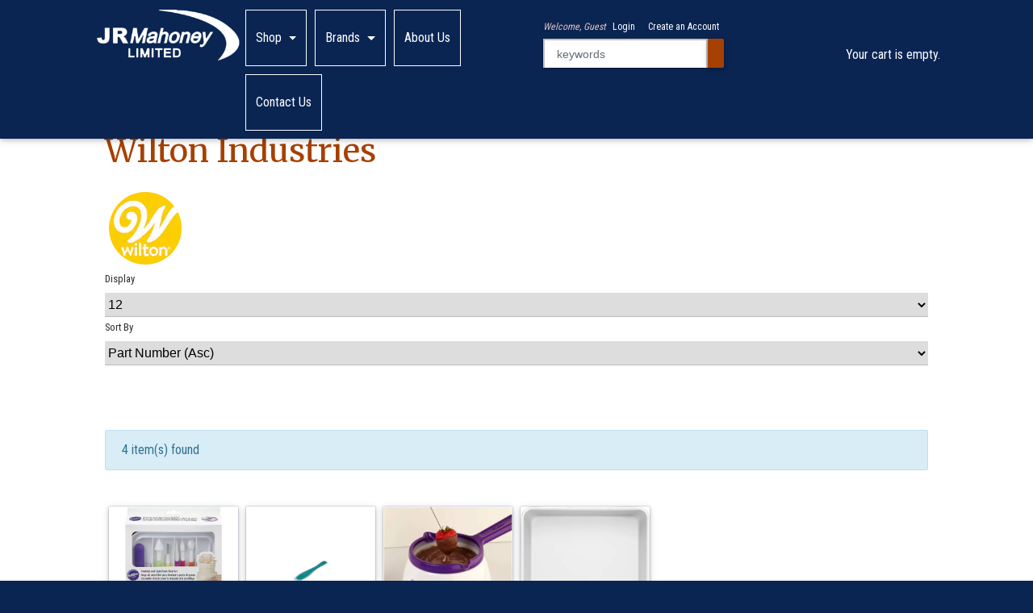

--- FILE ---
content_type: text/html; charset=UTF-8
request_url: https://jrmahoney.com/manufacturer/99/Wilton-Industries
body_size: 30444
content:
<!DOCTYPE html>

<html lang="en" class="custom">
    <head>
        <meta charset="utf-8">
        <meta http-equiv="X-UA-Compatible" content="IE=edge" />

        

        
        <meta http-equiv="Content-Type" content="text/html; charset=utf-8" />

        
                    <link rel="icon" href="https://jrmahoney.com/favicon.ico" type="image/x-icon" />
                
                    <link href="https://fonts.googleapis.com/css?family=Roboto+Condensed|Merriweather" rel="stylesheet">
        
        <title>Wilton Industries | J. R. Mahoney</title>
        <meta name="Description" content="" />
        <meta name="Keywords" content="" />

        
        
        


        
        <script type="text/javascript">var base_index_url = "https://jrmahoney.com/";</script>

<script src="https://cdnjs.cloudflare.com/ajax/libs/jquery/3.3.1/jquery.min.js" type="text/javascript"></script>
<script>
    if (window.jQuery === undefined) {
        document.write('<script src="https://jrmahoney.com/bower_components/frontend-jquery/dist/jquery.js">\x3C/script>');
    }
</script>

<script src="https://cdnjs.cloudflare.com/ajax/libs/jqueryui/1.12.1/jquery-ui.min.js" type="text/javascript"></script>


<link rel="stylesheet" href="https://cdnjs.cloudflare.com/ajax/libs/jqueryui/1.12.1/themes/smoothness/jquery-ui.min.css" />
<script>
    if (window.jQuery.ui === undefined) {
        document.write('<script src="https://jrmahoney.com/bower_components/frontend-jquery-ui/jquery-ui.min.js">\x3C/script>');
        document.write('<link href="https://jrmahoney.com/bower_components/frontend-jquery-ui/themes/smoothness/jquery-ui.min.css" rel="stylesheet">\x3C/link>');
    }
</script>

<script src="https://cdnjs.cloudflare.com/ajax/libs/knockout/3.4.2/knockout-min.js" type="text/javascript"></script>
<script type="text/javascript">
    if (window.ko === undefined) {
        document.write('<script src="https://jrmahoney.com/bower_components/frontend-knockout/dist/knockout.js">\x3C/script>');
    }
</script>

<link href="https://jrmahoney.com/application/modules/core/assets/Fontawesome/css/all.min.css" rel="stylesheet">


    
    
    
    


<script src='https://cdnjs.cloudflare.com/ajax/libs/angular.js/1.4.3/angular.min.js' type='text/javascript'></script>
<script src='https://cdnjs.cloudflare.com/ajax/libs/angular.js/1.4.3/angular-route.min.js' type='text/javascript'></script>
<script src='https://cdnjs.cloudflare.com/ajax/libs/angular.js/1.4.3/angular-sanitize.min.js' type='text/javascript'></script>
<script src='https://cdnjs.cloudflare.com/ajax/libs/angular-ui-bootstrap/0.12.0/ui-bootstrap.min.js' type='text/javascript'></script>
<script src='https://cdnjs.cloudflare.com/ajax/libs/angular-ui-bootstrap/0.12.0/ui-bootstrap-tpls.min.js' type='text/javascript'></script>

<script type="text/javascript">
    if (window.angular === undefined) {
        document.write('<script src="https://jrmahoney.com/bower_components/angular/angular.min.js">\x3C/script>');
        document.write('<script src="https://jrmahoney.com/bower_components/angular-route/angular-route.min.js">\x3C/script>');
        document.write('<script src="https://jrmahoney.com/bower_components/angular-sanitize/angular-sanitize.min.js">\x3C/script>');
        document.write('<script src="https://jrmahoney.com/bower_components/angular-bootstrap/ui-bootstrap.min.js">\x3C/script>');
        document.write('<script src="https://jrmahoney.com/bower_components/angular-bootstrap/ui-bootstrap-tpls.min.js">\x3C/script>');
    }
</script>

<script src="https://cdnjs.cloudflare.com/ajax/libs/lodash.js/4.14.0/lodash.min.js"></script>
<script src="https://cdnjs.cloudflare.com/ajax/libs/string.js/1.9.0/string.min.js"></script>
<script src="https://cdnjs.cloudflare.com/ajax/libs/jquery-validate/1.17.0/jquery.validate.min.js"></script>
<script src="https://cdnjs.cloudflare.com/ajax/libs/jquery-validate/1.17.0/additional-methods.min.js"></script>
<script src="https://cdnjs.cloudflare.com/ajax/libs/moment.js/2.7.0/moment.min.js"></script>
<script src="https://cdnjs.cloudflare.com/ajax/libs/jquery.hoverintent/1.9.0/jquery.hoverIntent.min.js"></script>
<script src="https://cdnjs.cloudflare.com/ajax/libs/he/0.5.0/he.min.js"></script>

<script src="https://cdnjs.cloudflare.com/ajax/libs/slick-carousel/1.6.0/slick.min.js"></script>
<link rel="stylesheet" href="https://cdnjs.cloudflare.com/ajax/libs/slick-carousel/1.6.0/slick.min.css" />
<link rel="stylesheet" href="https://cdnjs.cloudflare.com/ajax/libs/slick-carousel/1.9.0/slick-theme.min.css" />





<script type="text/javascript" src="https://jrmahoney.com/Public/Scripts/Core.min.js?v=146"></script>
<link type="text/css" rel="stylesheet" media="screen, print" href="https://jrmahoney.com/Public/Stylesheets/Core.min.css?v=146">

<link type="text/css" rel="stylesheet" media="screen, print" href="https://jrmahoney.com/application/glue/themes/desktop/css/Custom.css?v=146">



<script type="text/javascript" src="https://jrmahoney.com/application/modules/core/assets/Angular/App.min.js?v=146"></script>

<script type='text/javascript'>
	angular.module('core').constant('rootUrl', 'https://jrmahoney.com/');
</script>


<script type="text/javascript" src="https://jrmahoney.com/application/modules/core/Search/Assets/Angular/App.min.js?v=146"></script>

<script type='text/javascript'>
	angular.module('search').constant('viewsLocation', 'https://jrmahoney.com/application/modules/core/Search/Assets/Angular/Views');
	angular.element(document).ready(function() {
		angular.bootstrap('#searchApp', ['search']);
	});
</script>


<script type="text/javascript">
    var zsAjaxCartConfig = {};

    zsAjaxCartConfig.responses = {
        invalid_qty : "Quantities must be numeric.",
        individual_errors : "One or more products could not be added to your cart.",
        generic_error : "We encountered a problem adding your product(s) to the cart - please try again.",
        cart_fetch_error : "We encountered a problem trying to display your cart - please reload the page to update the cart preview.",
        adding : "<i class='fas fa-spinner fa-spin loading_image col-lg-offset-1'></i>",
        page_change : "There are still some items that you have not added to the cart - are you sure you want to leave this page?",
        products_added_successfully : "All products have been successfully added to your cart.",
        addonCommentRequired : "This product has an associated addon that requires a comment. Please enter it in the box provided.",
        missingAddonComment : "Product has not been added as the required addon Comment is missing. Please add to cart again and provide your addon Comment.",
        addonTotal : "Addon Total"
    };

    zsAjaxCartConfig.settings = {};

    zsAjaxCartConfig.settings.cart = {
        addProductsIndividually: 1,
        afterAddToCartShowCart : 0
    };

            zsAjaxCartConfig.settings.addons = {
            embedAddonDisplay: false
        };
    </script>


<script type="text/javascript">
    checkout.config = {
        moreInfo: "More Info",
        removeCouponQuestion: "Are you sure you want to remove this coupon from your order?",
        removeCoupon: "Remove Coupon",
        promotionCoupon: "This promotion has been applied to your order automatically.",
        removeGiftCertificate: "Remove Gift Certificate",
        removeGiftCertificateQuestion: "Are you sure you want to remove this gift certificate from your order?",
        selectPreferredShippingOption: "You must select a preferred shipping option!",
        noShippingRatesAvailable: "We are unable to return shipping rates at this time. We will calculate the rates offline and contact you with the available rates. For in store pickup add a shipping note to your order.",
        readyToShip: "Ready To Ship On",
        estimatedDelivery: "Estimated Delivery Date",
        isCheckout: 0,
        product: "Product",
        products: "products",
        displayShippingMethodsInDropdown: 0,
        previouslySelectedShipMethod: "",
        shippingCustomerAddress: "",
        externalPaymentProviders: [],
        checkoutButtonText: 'PLACE ORDER',
        checkoutButtonTextHpp: 'PROCEED TO PAYMENT',
        checkoutButtonTextPay: 'PAY',
        stripePublishableKey: "",
        bamboraTokenError: 'Error validating payment',
        singleErrorExist: 'error exists',
        multipleErrorsExist: 'errors exist',
        invalidCardInformation: 'Invalid card information.',
        availableExtras: 'Available Extras',
        processingOrder: 'Processing Order...',
        logInToPaypal: 'You need to log into PayPal. Please click the PayPal (logo) button to log in.',
        amountZeroError: 'Amount cannot be 0',
        genericPayPalError: 'We encountered a problem. Please try again.',
        lockBillingAndShippingAddressesForCustomer: false,
        orderUpdateSuccess: 'Order updated successfully',
        addressLineLength: null,
        cityLineLength: null    };

    checkout.validationRules.ship_method.required = true;
    checkout.validationRules.required_date.required = false;
    checkout.validationRules.agree.required = false;

    checkout.reCaptchaV3SiteKey = "";
    checkout.avalaraTaxEnabled = false;

    
    </script>


<script type="text/javascript">
    window.payloads = {};

    $(document).ready(function() {
        $("body").tooltip({
            selector: ".zs-tooltip"
        });
    });

    window.isMobile = '' ? true : false;

    window.fullStar  = '<img src="https://jrmahoney.com/application/modules/core/assets/images/icons/star.png" alt="Star Rating"/>';
    window.halfStar  = '<img src="https://jrmahoney.com/application/modules/core/assets/images/icons/star-half.png" alt="Half Star Rating"/>';
    window.emptyStar = '<img src="https://jrmahoney.com/application/modules/core/assets/images/icons/star-empty.png" alt="Star Rating"/>';

    window.Quote = {};
    window.Quote.showAddToCartForQuotableProducts = true;

    var onlyDisplayAlternates = "0";
    var displayAlternateField = "";
    var maximumQuantityLimitForCart = 1000000;
</script>


        

        <!--[if IE 9]>
                <link rel="stylesheet" type="text/css" href="https://jrmahoney.com/application/glue/themes/default/styles/ie/ie9.css" />
                                    <link rel="stylesheet" type="text/css" href="https://jrmahoney.com/application/glue/themes/desktop/styles/ie/ie9.css" />
                        <![endif]-->

        

    
    <script type="text/javascript">
        (function () {
          window.ga = window.ga || function() {
              (ga.q = ga.q || []).push(arguments)
          };
          ga.l = +new Date;
          ga('create', 'UA-121069108-1', 'auto');
          ga('send', 'pageview');
        })();
    </script>

    <script async src='https://www.google-analytics.com/analytics.js'></script>

    
        
        

    <!-- Facebook Pixel Code -->
    <script>
        !function(f,b,e,v,n,t,s){if(f.fbq)return;n=f.fbq=function(){n.callMethod?
        n.callMethod.apply(n,arguments):n.queue.push(arguments)};if(!f._fbq)f._fbq=n;
        n.push=n;n.loaded=!0;n.version='2.0';n.queue=[];t=b.createElement(e);t.async=!0;
        t.src=v;s=b.getElementsByTagName(e)[0];s.parentNode.insertBefore(t,s)}(window,
        document,"script","https://connect.facebook.net/en_US/fbevents.js");
        fbq("init", "2057511924540575");

        var usernameForPixel = "Guest";
                fbq("track", "PageView", {"username": usernameForPixel});
    </script>
    <noscript><img height="1" width="1" style="display:none" src="https://www.facebook.com/tr?id=305970056560780&ev=PageView&noscript=1"/></noscript>
    <!-- End Facebook Pixel Code -->

    
    <script type="text/javascript">
    var sendFacebookPixelSearchEvent = function(searchString) {
        fbq(
            "track",
            "Search",
            {
                search_string: searchString
            }
        );
    }

    
    $(function () {
        if (window.SearchApi) {
            window.SearchApi.currentSearch.searchCompletedListeners.push(function () {
                sendFacebookPixelSearchEvent(window.SearchApi.currentSearch.queryString);
            });
        }
    });
</script>

    
    <script type="text/javascript">
    $(document).ready(function () {
        var oldAddProducts = ajaxCart.addProducts;
        ajaxCart.addProducts = function(products) {
            var contents = [];
            products.forEach(function (product) {
                contents.push({
                    id: product.part_num,
                    quantity: product.qty
                });
            });

            fbq(
                "track",
                "AddToCart",
                {
                    contents: contents,
                    content_type: "product",
                }
            );

            return oldAddProducts(products);
        }
    });
</script>

    

        

    <!-- Google Tag Manager -->
    <script>(function(w,d,s,l,i){w[l]=w[l]||[];w[l].push({'gtm.start':
    new Date().getTime(),event:'gtm.js'});var f=d.getElementsByTagName(s)[0],
    j=d.createElement(s),dl=l!='dataLayer'?'&l='+l:'';j.async=true;j.src=
    'https://www.googletagmanager.com/gtm.js?id='+i+dl;f.parentNode.insertBefore(j,f);
})(window,document,'script','dataLayer','GTM-PHF7TZH');</script>
    <!-- End Google Tag Manager -->

<!-- Google Tag Manager -->
<script>(function(w,d,s,l,i){w[l]=w[l]||[];w[l].push({'gtm.start':
new Date().getTime(),event:'gtm.js'});var f=d.getElementsByTagName(s)[0],
j=d.createElement(s),dl=l!='dataLayer'?'&l='+l:'';j.async=true;j.src=
'https://www.googletagmanager.com/gtm.js?id='+i+dl;f.parentNode.insertBefore(j,f);
})(window,document,'script','dataLayer','GTM-PBQCD5S');</script>
<!-- End Google Tag Manager -->


        
        
        <base href="https://jrmahoney.com/manufacturer/99/Wilton-Industries">

                    <style>
            body {
            font-family: "Roboto Condensed" !important;
        }
    
            h1, h2, h3, h4, h5 {
            font-family: "Merriweather" !important;
        }
    
            .primary-color, .stepper li.active a .circle, .stepper li.completed a .circle, .btn-primary {
            background-color: #0a2552 !important;
        }
    
            .primary-color-dark {
            background-color: #305187 !important;
        }
    
     
        .btn-primary:hover, .btn-primary:focus {
            background-color: #60779e !important;
        }
    
            .default-color, .btn-default {
            background-color: #a64002 !important;
        }
    
    
            .btn-default:hover, .btn-default:focus {
            background-color: #873707 !important;
        }
    
    
    
    
        
    
        .alert-danger {
                                            }

    
    
        .alert-warning {
                                            }

    
    
        .alert-success {
                                            }

    
    
        .alert-info {
                                            }
    </style>

        
        
        
        
    </head>
    <body class="desktop columns_double_left core\Search\Controllers\Search  SearchIndex primary-color">
        

    <!-- Google Tag Manager (noscript) -->
    <noscript><iframe src="https://www.googletagmanager.com/ns.html?id=GTM-PHF7TZH"
    height="0" width="0" style="display:none;visibility:hidden"></iframe></noscript>
    <!-- End Google Tag Manager (noscript) -->

<!-- Google Tag Manager (noscript) -->
<noscript><iframe src="https://www.googletagmanager.com/ns.html?id=GTM-PBQCD5S"
height="0" width="0" style="display:none;visibility:hidden"></iframe></noscript>
<!-- End Google Tag Manager (noscript) -->

        <header>
            <div id="top-bar" class="fixed-top scrolling-navbar primary-color container-fluid clearfix">
                
                    
                    
                    
                                            
                    
                    <div class="d-flex justify-content-between" id="section-before-wrapper">
                                                    <div id="TopBarLeft" class=" ">
                

<div class="widget logo">
    <a href="https://jrmahoney.com/">
        <img src="https://jrmahoney.com/application/glue/themes/desktop/images/logo.png" alt="J. R. Mahoney" border="0"/>
    </a>
</div>
            </div>
                                    <div id="TopBarMiddle" class=" ">
                
<script type="text/javascript" src="https://jrmahoney.com/application/modules/core/Menu/Assets/Angular/App.min.js?v=146"></script>

<script type='text/javascript'>
	angular.module('mainMenuNavigation').constant('viewsLocation', 'https://jrmahoney.com/application/modules/core/Menu/Assets/Angular/Views');
	angular.element(document).ready(function() {
		angular.bootstrap('#mainMenuNavigationHeaderMenuApp', ['mainMenuNavigation']);
	});
</script>




<div id="mainMenuNavigationHeaderMenuApp">
    <main-menu-navigation menu-data='{"items":[{"text":"Shop","encoded":false,"url":"https:\/\/jrmahoney.com\/categories","smallThumbnail":"","catId":"","thumbnail":"","openInNewPage":false,"uniqueId":5877,"className":"menu-4919","items":[{"text":"Allergen Free","encoded":false,"url":"https:\/\/jrmahoney.com\/allergen-free","smallThumbnail":"","catId":"allergen-free","thumbnail":"","openInNewPage":false,"uniqueId":3079,"className":"","items":null},{"text":"Bakeware","encoded":false,"url":"https:\/\/jrmahoney.com\/bakeware","smallThumbnail":"","catId":"bakeware","thumbnail":"","openInNewPage":false,"uniqueId":7894,"className":"","items":[{"text":"Baking Dishes","encoded":false,"url":"https:\/\/jrmahoney.com\/bakeware-baking-dishes","smallThumbnail":"","catId":"bakeware-baking-dishes","thumbnail":"","openInNewPage":false,"uniqueId":1893,"className":"","items":null},{"text":"Baking Pans","encoded":false,"url":"https:\/\/jrmahoney.com\/bakeware-baking-pans","smallThumbnail":"","catId":"bakeware-baking-pans","thumbnail":"","openInNewPage":false,"uniqueId":2184,"className":"","items":[{"text":"Bread & Loaf Pans","encoded":false,"url":"https:\/\/jrmahoney.com\/bakeware-baking-pans-bread-pans","smallThumbnail":"","catId":"bakeware-baking-pans-bread-pans","thumbnail":"","openInNewPage":false,"uniqueId":9688,"className":"","items":null},{"text":"Cake Pans","encoded":false,"url":"https:\/\/jrmahoney.com\/bakeware-baking-pans-cake-pans","smallThumbnail":"","catId":"bakeware-baking-pans-cake-pans","thumbnail":"","openInNewPage":false,"uniqueId":9663,"className":"","items":null},{"text":"Muffin Pans","encoded":false,"url":"https:\/\/jrmahoney.com\/bakeware-baking-pans-muffin-pans","smallThumbnail":"","catId":"bakeware-baking-pans-muffin-pans","thumbnail":"","openInNewPage":false,"uniqueId":9553,"className":"","items":null},{"text":"Specialty Pans","encoded":false,"url":"https:\/\/jrmahoney.com\/bakeware-baking-pans-specialty-pans","smallThumbnail":"","catId":"bakeware-baking-pans-specialty-pans","thumbnail":"","openInNewPage":false,"uniqueId":4588,"className":"","items":null},{"text":"Pie Pans","encoded":false,"url":"https:\/\/jrmahoney.com\/bakeware-baking-pans-pie-pans","smallThumbnail":"","catId":"bakeware-baking-pans-pie-pans","thumbnail":"","openInNewPage":false,"uniqueId":8641,"className":"","items":null}]},{"text":"Baking Sheets","encoded":false,"url":"https:\/\/jrmahoney.com\/bakeware-baking-sheets","smallThumbnail":"","catId":"bakeware-baking-sheets","thumbnail":"","openInNewPage":false,"uniqueId":5061,"className":"","items":null},{"text":"Baking Tools","encoded":false,"url":"https:\/\/jrmahoney.com\/bakeware-baking-tools","smallThumbnail":"","catId":"bakeware-baking-tools","thumbnail":"","openInNewPage":false,"uniqueId":2913,"className":"","items":[{"text":"Rolling Pins","encoded":false,"url":"https:\/\/jrmahoney.com\/bakeware-baking-tools-rolling-pins","smallThumbnail":"","catId":"bakeware-baking-tools-rolling-pins","thumbnail":"","openInNewPage":false,"uniqueId":2566,"className":"","items":null},{"text":"Spatula","encoded":false,"url":"https:\/\/jrmahoney.com\/bakeware-baking-tools-spatula","smallThumbnail":"","catId":"bakeware-baking-tools-spatula","thumbnail":"","openInNewPage":false,"uniqueId":4320,"className":"","items":null},{"text":"Whips and Whisks","encoded":false,"url":"https:\/\/jrmahoney.com\/bakeware-baking-tools-whips-whisks","smallThumbnail":"","catId":"bakeware-baking-tools-whips-whisks","thumbnail":"","openInNewPage":false,"uniqueId":9413,"className":"","items":null},{"text":"Dough Scrapers","encoded":false,"url":"https:\/\/jrmahoney.com\/bakeware-baking-tools-dough-scrapers","smallThumbnail":"","catId":"bakeware-baking-tools-dough-scrapers","thumbnail":"","openInNewPage":false,"uniqueId":7000,"className":"","items":null}]},{"text":"Pastry Tools","encoded":false,"url":"https:\/\/jrmahoney.com\/bakeware-pastry-tools","smallThumbnail":"","catId":"bakeware-pastry-tools","thumbnail":"","openInNewPage":false,"uniqueId":4773,"className":"","items":null},{"text":"Scales","encoded":false,"url":"https:\/\/jrmahoney.com\/bakeware-scales","smallThumbnail":"","catId":"bakeware-scales","thumbnail":"","openInNewPage":false,"uniqueId":6179,"className":"","items":null},{"text":"Pastry Brushes","encoded":false,"url":"https:\/\/jrmahoney.com\/bakeware-pastry-brushes","smallThumbnail":"","catId":"bakeware-pastry-brushes","thumbnail":"","openInNewPage":false,"uniqueId":4376,"className":"","items":null},{"text":"Sheet Pan Racks","encoded":false,"url":"https:\/\/jrmahoney.com\/bakeware-sheet-pan-racks","smallThumbnail":"","catId":"bakeware-sheet-pan-racks","thumbnail":"","openInNewPage":false,"uniqueId":9680,"className":"","items":null},{"text":"Measuring Cups & Spoons","encoded":false,"url":"https:\/\/jrmahoney.com\/bakeware-measuring-cups-spoons","smallThumbnail":"","catId":"bakeware-measuring-cups-spoons","thumbnail":"","openInNewPage":false,"uniqueId":5952,"className":"","items":null}]},{"text":"Barware","encoded":false,"url":"https:\/\/jrmahoney.com\/barware","smallThumbnail":"","catId":"barware","thumbnail":"","openInNewPage":false,"uniqueId":2996,"className":"","items":[{"text":"Bar Glasses","encoded":false,"url":"https:\/\/jrmahoney.com\/barware-bar-glasses","smallThumbnail":"","catId":"barware-bar-glasses","thumbnail":"","openInNewPage":false,"uniqueId":7186,"className":"","items":null},{"text":"Bar Tools","encoded":false,"url":"https:\/\/jrmahoney.com\/barware-bar-tools","smallThumbnail":"","catId":"barware-bar-tools","thumbnail":"","openInNewPage":false,"uniqueId":5535,"className":"","items":null},{"text":"Beer Glasses","encoded":false,"url":"https:\/\/jrmahoney.com\/barware-beer-glasses","smallThumbnail":"","catId":"barware-beer-glasses","thumbnail":"","openInNewPage":false,"uniqueId":2985,"className":"","items":null},{"text":"Pitchers","encoded":false,"url":"https:\/\/jrmahoney.com\/barware-pitchers","smallThumbnail":"","catId":"barware-pitchers","thumbnail":"","openInNewPage":false,"uniqueId":7895,"className":"","items":null},{"text":"Serveware","encoded":false,"url":"https:\/\/jrmahoney.com\/barware-serveware","smallThumbnail":"","catId":"barware-serveware","thumbnail":"","openInNewPage":false,"uniqueId":8933,"className":"","items":null},{"text":"Wine Glasses & Stemware","encoded":false,"url":"https:\/\/jrmahoney.com\/barware-wine-glasses-stemware","smallThumbnail":"","catId":"barware-wine-glasses-stemware","thumbnail":"","openInNewPage":false,"uniqueId":4006,"className":"","items":null},{"text":"Wine Decanter and Carafe","encoded":false,"url":"https:\/\/jrmahoney.com\/barware-wine-decanter-carafe","smallThumbnail":"","catId":"barware-wine-decanter-carafe","thumbnail":"","openInNewPage":false,"uniqueId":1844,"className":"","items":null}]},{"text":"Cleaning & Janitorial","encoded":false,"url":"https:\/\/jrmahoney.com\/cleaning-janitorial","smallThumbnail":"","catId":"cleaning-janitorial","thumbnail":"","openInNewPage":false,"uniqueId":9324,"className":"","items":[{"text":"Anti-Fatigue Floor Mats","encoded":false,"url":"https:\/\/jrmahoney.com\/cleaning-janitorial-anti-fatique-mats","smallThumbnail":"","catId":"cleaning-janitorial-anti-fatique-mats","thumbnail":"","openInNewPage":false,"uniqueId":1705,"className":"","items":null},{"text":"Cleaning Tools","encoded":false,"url":"https:\/\/jrmahoney.com\/cleaning-janitorial-cleaning-tools","smallThumbnail":"","catId":"cleaning-janitorial-cleaning-tools","thumbnail":"","openInNewPage":false,"uniqueId":4027,"className":"","items":null},{"text":"Dish Cloths & Towels","encoded":false,"url":"https:\/\/jrmahoney.com\/cleaning-janitorial-dish-cloths-towels","smallThumbnail":"","catId":"cleaning-janitorial-dish-cloths-towels","thumbnail":"","openInNewPage":false,"uniqueId":1504,"className":"","items":null},{"text":"Carts","encoded":false,"url":"https:\/\/jrmahoney.com\/cleaning-janitorial-carts","smallThumbnail":"","catId":"cleaning-janitorial-carts","thumbnail":"","openInNewPage":false,"uniqueId":8580,"className":"","items":null},{"text":"Cleaners","encoded":false,"url":"https:\/\/jrmahoney.com\/cleaning-janitorial-cleaners","smallThumbnail":"","catId":"cleaning-janitorial-cleaners","thumbnail":"","openInNewPage":false,"uniqueId":1188,"className":"","items":null},{"text":"Waste Receptacles","encoded":false,"url":"https:\/\/jrmahoney.com\/cleaning-janitorial-waste-receptacles","smallThumbnail":"","catId":"cleaning-janitorial-waste-receptacles","thumbnail":"","openInNewPage":false,"uniqueId":8895,"className":"","items":null}]},{"text":"Clothing","encoded":false,"url":"https:\/\/jrmahoney.com\/clothing","smallThumbnail":"","catId":"clothing","thumbnail":"","openInNewPage":false,"uniqueId":4593,"className":"","items":[{"text":"Aprons","encoded":false,"url":"https:\/\/jrmahoney.com\/clothing-aprons","smallThumbnail":"","catId":"clothing-aprons","thumbnail":"","openInNewPage":false,"uniqueId":5019,"className":"","items":null},{"text":"Chef Hats","encoded":false,"url":"https:\/\/jrmahoney.com\/clothing-chef-hats","smallThumbnail":"","catId":"clothing-chef-hats","thumbnail":"","openInNewPage":false,"uniqueId":9185,"className":"","items":null},{"text":"Chef Jackets","encoded":false,"url":"https:\/\/jrmahoney.com\/clothing-chef-jackets","smallThumbnail":"","catId":"clothing-chef-jackets","thumbnail":"","openInNewPage":false,"uniqueId":1564,"className":"","items":null},{"text":"Chef Pants","encoded":false,"url":"https:\/\/jrmahoney.com\/clothing-chef-pants","smallThumbnail":"","catId":"clothing-chef-pants","thumbnail":"","openInNewPage":false,"uniqueId":6348,"className":"","items":null}]},{"text":"Coffee Tea and Beverage","encoded":false,"url":"https:\/\/jrmahoney.com\/coffee-tea","smallThumbnail":"","catId":"coffee-tea","thumbnail":"","openInNewPage":false,"uniqueId":2827,"className":"","items":[{"text":"Coffee Cups","encoded":false,"url":"https:\/\/jrmahoney.com\/coffee-tea-coffee-cups","smallThumbnail":"","catId":"coffee-tea-coffee-cups","thumbnail":"","openInNewPage":false,"uniqueId":8212,"className":"","items":null},{"text":"Coffee Makers","encoded":false,"url":"https:\/\/jrmahoney.com\/coffee-tea-coffee-makers","smallThumbnail":"","catId":"coffee-tea-coffee-makers","thumbnail":"","openInNewPage":false,"uniqueId":8587,"className":"","items":null},{"text":"Coffee & Tea Accessories","encoded":false,"url":"https:\/\/jrmahoney.com\/coffee-tea-coffee-tea-accessories","smallThumbnail":"","catId":"coffee-tea-coffee-tea-accessories","thumbnail":"","openInNewPage":false,"uniqueId":9314,"className":"","items":null},{"text":"Espresso Makers","encoded":false,"url":"https:\/\/jrmahoney.com\/coffee-tea-espresso-makers","smallThumbnail":"","catId":"coffee-tea-espresso-makers","thumbnail":"","openInNewPage":false,"uniqueId":8983,"className":"","items":null},{"text":"Beverage Dispensers","encoded":false,"url":"https:\/\/jrmahoney.com\/coffee-tea-beverage","smallThumbnail":"","catId":"coffee-tea-beverage","thumbnail":"","openInNewPage":false,"uniqueId":9705,"className":"","items":null},{"text":"Coffee and Tea K-Cups","encoded":false,"url":"https:\/\/jrmahoney.com\/coffee-tea-k-cups","smallThumbnail":"","catId":"coffee-tea-k-cups","thumbnail":"","openInNewPage":false,"uniqueId":6459,"className":"","items":null},{"text":"Teapots and Kettles","encoded":false,"url":"https:\/\/jrmahoney.com\/coffee-tea-teapots","smallThumbnail":"","catId":"coffee-tea-teapots","thumbnail":"","openInNewPage":false,"uniqueId":1968,"className":"","items":null},{"text":"Travel","encoded":false,"url":"https:\/\/jrmahoney.com\/coffee-tea-travel","smallThumbnail":"","catId":"coffee-tea-travel","thumbnail":"","openInNewPage":false,"uniqueId":4434,"className":"","items":null}]},{"text":"Commercial Equipment","encoded":false,"url":"https:\/\/jrmahoney.com\/commercial-equipment","smallThumbnail":"","catId":"commercial-equipment","thumbnail":"","openInNewPage":false,"uniqueId":3395,"className":"","items":[{"text":"Commercial Buffet & Catering Equipment","encoded":false,"url":"https:\/\/jrmahoney.com\/commercial-equipment-buffet-catering-equipment","smallThumbnail":"","catId":"commercial-equipment-buffet-catering-equipment","thumbnail":"","openInNewPage":false,"uniqueId":8073,"className":"","items":null},{"text":"Commercial Cooking Equipment","encoded":false,"url":"https:\/\/jrmahoney.com\/commercial-equipment-cooking-equipment","smallThumbnail":"","catId":"commercial-equipment-cooking-equipment","thumbnail":"","openInNewPage":false,"uniqueId":2668,"className":"","items":null},{"text":"Commercial Dishwashers","encoded":false,"url":"https:\/\/jrmahoney.com\/commercial-equipment-dishwashers","smallThumbnail":"","catId":"commercial-equipment-dishwashers","thumbnail":"","openInNewPage":false,"uniqueId":2263,"className":"","items":null},{"text":"Commercial Filtration","encoded":false,"url":"https:\/\/jrmahoney.com\/commercial-equipment-filtration","smallThumbnail":"","catId":"commercial-equipment-filtration","thumbnail":"","openInNewPage":false,"uniqueId":4706,"className":"","items":null},{"text":"Commercial Food Holding ","encoded":false,"url":"https:\/\/jrmahoney.com\/commercial-equipment-food-holding","smallThumbnail":"","catId":"commercial-equipment-food-holding","thumbnail":"","openInNewPage":false,"uniqueId":2075,"className":"","items":null},{"text":"Commercial Ice Makers","encoded":false,"url":"https:\/\/jrmahoney.com\/commercial-equipment-ice-makers","smallThumbnail":"","catId":"commercial-equipment-ice-makers","thumbnail":"","openInNewPage":false,"uniqueId":7644,"className":"","items":null},{"text":"Commercial Microwaves","encoded":false,"url":"https:\/\/jrmahoney.com\/commercial-equipment-microwaves","smallThumbnail":"","catId":"commercial-equipment-microwaves","thumbnail":"","openInNewPage":false,"uniqueId":1900,"className":"","items":null},{"text":"Commercial Mixers ","encoded":false,"url":"https:\/\/jrmahoney.com\/commercial-equipment-mixers","smallThumbnail":"","catId":"commercial-equipment-mixers","thumbnail":"","openInNewPage":false,"uniqueId":4672,"className":"","items":[{"text":"Mixer Accessories","encoded":false,"url":"https:\/\/jrmahoney.com\/commercial-equipment-mixers-accessories","smallThumbnail":"","catId":"commercial-equipment-mixers-accessories","thumbnail":"","openInNewPage":false,"uniqueId":1615,"className":"","items":null}]},{"text":"Commercial Pizza Equipment","encoded":false,"url":"https:\/\/jrmahoney.com\/commercial-equipment-pizza-equipment","smallThumbnail":"","catId":"commercial-equipment-pizza-equipment","thumbnail":"","openInNewPage":false,"uniqueId":9069,"className":"","items":null},{"text":"Commercial Refrigerators & Freezers","encoded":false,"url":"https:\/\/jrmahoney.com\/commercial-equipment-refrigerators-freezers","smallThumbnail":"","catId":"commercial-equipment-refrigerators-freezers","thumbnail":"","openInNewPage":false,"uniqueId":7910,"className":"","items":null},{"text":"Commercial Slicers","encoded":false,"url":"https:\/\/jrmahoney.com\/commercial-equipment-slicers","smallThumbnail":"","catId":"commercial-equipment-slicers","thumbnail":"","openInNewPage":false,"uniqueId":1891,"className":"","items":null},{"text":"Commercial Toasters","encoded":false,"url":"https:\/\/jrmahoney.com\/commercial-equipment-toasters","smallThumbnail":"","catId":"commercial-equipment-toasters","thumbnail":"","openInNewPage":false,"uniqueId":6222,"className":"","items":null},{"text":"Commercial Vacuum Sealers","encoded":false,"url":"https:\/\/jrmahoney.com\/commercial-equipment-vacuum-sealers","smallThumbnail":"","catId":"commercial-equipment-vacuum-sealers","thumbnail":"","openInNewPage":false,"uniqueId":2616,"className":"","items":null},{"text":"Commercial Beverage Equipment","encoded":false,"url":"https:\/\/jrmahoney.com\/commercial-equipment-beverage-equipment","smallThumbnail":"","catId":"commercial-equipment-beverage-equipment","thumbnail":"","openInNewPage":false,"uniqueId":5338,"className":"","items":null},{"text":"Concession Equipment","encoded":false,"url":"https:\/\/jrmahoney.com\/commercial-equipment-concession-equipment","smallThumbnail":"","catId":"commercial-equipment-concession-equipment","thumbnail":"","openInNewPage":false,"uniqueId":8441,"className":"","items":null},{"text":"Commercial Food Processors and Blenders","encoded":false,"url":"https:\/\/jrmahoney.com\/commercial-equipment-food-processors-blenders","smallThumbnail":"","catId":"commercial-equipment-food-processors-blenders","thumbnail":"","openInNewPage":false,"uniqueId":3327,"className":"","items":null},{"text":"Commercial Fryers & Accessories","encoded":false,"url":"https:\/\/jrmahoney.com\/commercial-equipment-fryers","smallThumbnail":"","catId":"commercial-equipment-fryers","thumbnail":"","openInNewPage":false,"uniqueId":9611,"className":"","items":null},{"text":"Commercial Grinders","encoded":false,"url":"https:\/\/jrmahoney.com\/commercial-equipment-grinders","smallThumbnail":"","catId":"commercial-equipment-grinders","thumbnail":"","openInNewPage":false,"uniqueId":4695,"className":"","items":null},{"text":"Commercial Manual Food Cutters","encoded":false,"url":"https:\/\/jrmahoney.com\/commercial-equipment-manual-food-cutters","smallThumbnail":"","catId":"commercial-equipment-manual-food-cutters","thumbnail":"","openInNewPage":false,"uniqueId":8363,"className":"","items":null},{"text":"Commercial Peelers","encoded":false,"url":"https:\/\/jrmahoney.com\/commercial-equipment-peelers","smallThumbnail":"","catId":"commercial-equipment-peelers","thumbnail":"","openInNewPage":false,"uniqueId":7974,"className":"","items":null}]},{"text":"Commercial Restaurant","encoded":false,"url":"https:\/\/jrmahoney.com\/commercial-restaurant","smallThumbnail":"","catId":"commercial-restaurant","thumbnail":"","openInNewPage":false,"uniqueId":2676,"className":"","items":[{"text":"Commercial Furniture","encoded":false,"url":"https:\/\/jrmahoney.com\/commercial-restaurant-furniture","smallThumbnail":"","catId":"commercial-restaurant-furniture","thumbnail":"","openInNewPage":false,"uniqueId":6770,"className":"","items":null},{"text":"Commercial Kitchen Service","encoded":false,"url":"https:\/\/jrmahoney.com\/commercial-restaurant-kitchen-service","smallThumbnail":"","catId":"commercial-restaurant-kitchen-service","thumbnail":"","openInNewPage":false,"uniqueId":7476,"className":"","items":null},{"text":"Commercial Storage Containers","encoded":false,"url":"https:\/\/jrmahoney.com\/commercial-restaurant-storage-containers","smallThumbnail":"","catId":"commercial-restaurant-storage-containers","thumbnail":"","openInNewPage":false,"uniqueId":1153,"className":"","items":null},{"text":"Commercial Table Service","encoded":false,"url":"https:\/\/jrmahoney.com\/commercial-restaurant-table-service","smallThumbnail":"","catId":"commercial-restaurant-table-service","thumbnail":"","openInNewPage":false,"uniqueId":9621,"className":"","items":null},{"text":"Commercial Faucets","encoded":false,"url":"https:\/\/jrmahoney.com\/commercial-faucets","smallThumbnail":"","catId":"commercial-faucets","thumbnail":"","openInNewPage":false,"uniqueId":2964,"className":"","items":null},{"text":"Commercial Baskets","encoded":false,"url":"https:\/\/jrmahoney.com\/commercial-restaurant-baskets","smallThumbnail":"","catId":"commercial-restaurant-baskets","thumbnail":"","openInNewPage":false,"uniqueId":6962,"className":"","items":null},{"text":"Commercial Food Safety","encoded":false,"url":"https:\/\/jrmahoney.com\/commercial-restaurant-food-safety","smallThumbnail":"","catId":"commercial-restaurant-food-safety","thumbnail":"","openInNewPage":false,"uniqueId":4658,"className":"","items":null},{"text":"Commercial Insulated Transport","encoded":false,"url":"https:\/\/jrmahoney.com\/commercial-restaurant-insulated-transport","smallThumbnail":"","catId":"commercial-restaurant-insulated-transport","thumbnail":"","openInNewPage":false,"uniqueId":8979,"className":"","items":null},{"text":"Commercial Miscellaneous","encoded":false,"url":"https:\/\/jrmahoney.com\/commercial-restaurant-misc","smallThumbnail":"","catId":"commercial-restaurant-misc","thumbnail":"","openInNewPage":false,"uniqueId":2618,"className":"","items":null},{"text":"Commercial Shelving","encoded":false,"url":"https:\/\/jrmahoney.com\/commercial-restaurant-shelving","smallThumbnail":"","catId":"commercial-restaurant-shelving","thumbnail":"","openInNewPage":false,"uniqueId":3100,"className":"","items":null},{"text":"Commercial Tabletop","encoded":false,"url":"https:\/\/jrmahoney.com\/commercial-restaurant-tabletop","smallThumbnail":"","catId":"commercial-restaurant-tabletop","thumbnail":"","openInNewPage":false,"uniqueId":3687,"className":"","items":[{"text":"Beverageware","encoded":false,"url":"https:\/\/jrmahoney.com\/commercial-restaurant-tabletop-beverageware","smallThumbnail":"","catId":"commercial-restaurant-tabletop-beverageware","thumbnail":"","openInNewPage":false,"uniqueId":7224,"className":"","items":null},{"text":"Dinnerware","encoded":false,"url":"https:\/\/jrmahoney.com\/commercial-restaurant-tabletop-dinnerware","smallThumbnail":"","catId":"commercial-restaurant-tabletop-dinnerware","thumbnail":"","openInNewPage":false,"uniqueId":3898,"className":"","items":null},{"text":"Display & Decor","encoded":false,"url":"https:\/\/jrmahoney.com\/commercial-restaurant-tabletop-display-decor","smallThumbnail":"","catId":"commercial-restaurant-tabletop-display-decor","thumbnail":"","openInNewPage":false,"uniqueId":7094,"className":"","items":null},{"text":"Flatware","encoded":false,"url":"https:\/\/jrmahoney.com\/commercial-restaurant-tabletop-flatware","smallThumbnail":"","catId":"commercial-restaurant-tabletop-flatware","thumbnail":"","openInNewPage":false,"uniqueId":7395,"className":"","items":null},{"text":"Serveware & Accessories","encoded":false,"url":"https:\/\/jrmahoney.com\/commercial-restaurant-tabletop-serveware","smallThumbnail":"","catId":"commercial-restaurant-tabletop-serveware","thumbnail":"","openInNewPage":false,"uniqueId":7480,"className":"","items":null}]},{"text":"Commercial Warewashing and Handling","encoded":false,"url":"https:\/\/jrmahoney.com\/commercial-restaurant-warewashing-handling","smallThumbnail":"","catId":"commercial-restaurant-warewashing-handling","thumbnail":"","openInNewPage":false,"uniqueId":1745,"className":"","items":null},{"text":"Commercial Worktables","encoded":false,"url":"https:\/\/jrmahoney.com\/commercial-restaurant-worktables","smallThumbnail":"","catId":"commercial-restaurant-worktables","thumbnail":"","openInNewPage":false,"uniqueId":1696,"className":"","items":null}]},{"text":"Cooking Tools","encoded":false,"url":"https:\/\/jrmahoney.com\/cooking-tools","smallThumbnail":"","catId":"cooking-tools","thumbnail":"","openInNewPage":false,"uniqueId":3554,"className":"","items":[{"text":"Can Openers","encoded":false,"url":"https:\/\/jrmahoney.com\/cooking-tools-can-openers","smallThumbnail":"","catId":"cooking-tools-can-openers","thumbnail":"","openInNewPage":false,"uniqueId":8548,"className":"","items":null},{"text":"Collanders & Strainers","encoded":false,"url":"https:\/\/jrmahoney.com\/cooking-tools-collanders-strainers","smallThumbnail":"","catId":"cooking-tools-collanders-strainers","thumbnail":"","openInNewPage":false,"uniqueId":9307,"className":"","items":null},{"text":"Cutting Boards","encoded":false,"url":"https:\/\/jrmahoney.com\/cooking-tools-cutting-boards","smallThumbnail":"","catId":"cooking-tools-cutting-boards","thumbnail":"","openInNewPage":false,"uniqueId":1691,"className":"","items":null},{"text":"Fruit & Vegetable Tools","encoded":false,"url":"https:\/\/jrmahoney.com\/cooking-tools-fruit-vegetable-tools","smallThumbnail":"","catId":"cooking-tools-fruit-vegetable-tools","thumbnail":"","openInNewPage":false,"uniqueId":6209,"className":"","items":null},{"text":"Graters","encoded":false,"url":"https:\/\/jrmahoney.com\/cooking-tools-graters","smallThumbnail":"","catId":"cooking-tools-graters","thumbnail":"","openInNewPage":false,"uniqueId":9695,"className":"","items":null},{"text":"Grilling Tools","encoded":false,"url":"https:\/\/jrmahoney.com\/cooking-tools-grilling-tools","smallThumbnail":"","catId":"cooking-tools-grilling-tools","thumbnail":"","openInNewPage":false,"uniqueId":3171,"className":"","items":null},{"text":"Kitchen Storage","encoded":false,"url":"https:\/\/jrmahoney.com\/cooking-tools-kitchen-storage","smallThumbnail":"","catId":"cooking-tools-kitchen-storage","thumbnail":"","openInNewPage":false,"uniqueId":2500,"className":"","items":null},{"text":"Mandoline Slicers","encoded":false,"url":"https:\/\/jrmahoney.com\/cooking-tools-mandoline-slicers","smallThumbnail":"","catId":"cooking-tools-mandoline-slicers","thumbnail":"","openInNewPage":false,"uniqueId":1205,"className":"","items":null},{"text":"Measuring Cups","encoded":false,"url":"https:\/\/jrmahoney.com\/cooking-tools-measuring-cups","smallThumbnail":"","catId":"cooking-tools-measuring-cups","thumbnail":"","openInNewPage":false,"uniqueId":7891,"className":"","items":null},{"text":"Measuring Spoons","encoded":false,"url":"https:\/\/jrmahoney.com\/cooking-tools-measuring-spoons","smallThumbnail":"","catId":"cooking-tools-measuring-spoons","thumbnail":"","openInNewPage":false,"uniqueId":7200,"className":"","items":null},{"text":"Meat, Poultry & Seafood Tools","encoded":false,"url":"https:\/\/jrmahoney.com\/cooking-tools-meat-seafood-tools","smallThumbnail":"","catId":"cooking-tools-meat-seafood-tools","thumbnail":"","openInNewPage":false,"uniqueId":9380,"className":"","items":null},{"text":"Mixing Bowls","encoded":false,"url":"https:\/\/jrmahoney.com\/cooking-tools-mixing-bowls","smallThumbnail":"","catId":"cooking-tools-mixing-bowls","thumbnail":"","openInNewPage":false,"uniqueId":8300,"className":"","items":null},{"text":"Peelers","encoded":false,"url":"https:\/\/jrmahoney.com\/cooking-tools-peelers","smallThumbnail":"","catId":"cooking-tools-peelers","thumbnail":"","openInNewPage":false,"uniqueId":7988,"className":"","items":null},{"text":"Scales","encoded":false,"url":"https:\/\/jrmahoney.com\/cooking-tools-scales","smallThumbnail":"","catId":"cooking-tools-scales","thumbnail":"","openInNewPage":false,"uniqueId":3496,"className":"","items":null},{"text":"Shears","encoded":false,"url":"https:\/\/jrmahoney.com\/cooking-tools-shears","smallThumbnail":"","catId":"cooking-tools-shears","thumbnail":"","openInNewPage":false,"uniqueId":4870,"className":"","items":null},{"text":"Specialized Kitchen Tools","encoded":false,"url":"https:\/\/jrmahoney.com\/cooking-tools-specialized-kitchen-tools","smallThumbnail":"","catId":"cooking-tools-specialized-kitchen-tools","thumbnail":"","openInNewPage":false,"uniqueId":6481,"className":"","items":null},{"text":"Spice Racks","encoded":false,"url":"https:\/\/jrmahoney.com\/cooking-tools-spice-racks","smallThumbnail":"","catId":"cooking-tools-spice-racks","thumbnail":"","openInNewPage":false,"uniqueId":2996,"className":"","items":null},{"text":"Squeeze Bottles","encoded":false,"url":"https:\/\/jrmahoney.com\/cooking-tools-squeeze-bottles","smallThumbnail":"","catId":"cooking-tools-squeeze-bottles","thumbnail":"","openInNewPage":false,"uniqueId":9317,"className":"","items":null},{"text":"Thermometers","encoded":false,"url":"https:\/\/jrmahoney.com\/cooking-tools-thermometers","smallThumbnail":"","catId":"cooking-tools-thermometers","thumbnail":"","openInNewPage":false,"uniqueId":8781,"className":"","items":null},{"text":"Timers","encoded":false,"url":"https:\/\/jrmahoney.com\/cooking-tools-timers","smallThumbnail":"","catId":"cooking-tools-timers","thumbnail":"","openInNewPage":false,"uniqueId":1616,"className":"","items":null},{"text":"Utensils","encoded":false,"url":"https:\/\/jrmahoney.com\/cooking-tools-utensils","smallThumbnail":"","catId":"cooking-tools-utensils","thumbnail":"","openInNewPage":false,"uniqueId":7443,"className":"","items":null},{"text":"Egg","encoded":false,"url":"https:\/\/jrmahoney.com\/cooking-tools-egg","smallThumbnail":"","catId":"cooking-tools-egg","thumbnail":"","openInNewPage":false,"uniqueId":3851,"className":"","items":null},{"text":"Funnels","encoded":false,"url":"https:\/\/jrmahoney.com\/cooking-tools-funnels","smallThumbnail":"","catId":"cooking-tools-funnels","thumbnail":"","openInNewPage":false,"uniqueId":9380,"className":"","items":null},{"text":"Oven Mitts","encoded":false,"url":"https:\/\/jrmahoney.com\/cooking-tools-oven-mitts","smallThumbnail":"","catId":"cooking-tools-oven-mitts","thumbnail":"","openInNewPage":false,"uniqueId":3866,"className":"","items":null},{"text":"Spatulas","encoded":false,"url":"https:\/\/jrmahoney.com\/cooking-tools-spatulas","smallThumbnail":"","catId":"cooking-tools-spatulas","thumbnail":"","openInNewPage":false,"uniqueId":8269,"className":"","items":null},{"text":"Tongs","encoded":false,"url":"https:\/\/jrmahoney.com\/cooking-tools-tongs","smallThumbnail":"","catId":"cooking-tools-tongs","thumbnail":"","openInNewPage":false,"uniqueId":8351,"className":"","items":null},{"text":"Turners","encoded":false,"url":"https:\/\/jrmahoney.com\/cooking-tools-turners","smallThumbnail":"","catId":"cooking-tools-turners","thumbnail":"","openInNewPage":false,"uniqueId":5013,"className":"","items":null}]},{"text":"Cookware","encoded":false,"url":"https:\/\/jrmahoney.com\/cookware","smallThumbnail":"","catId":"cookware","thumbnail":"","openInNewPage":false,"uniqueId":4443,"className":"","items":[{"text":"Au Gratin Dishes","encoded":false,"url":"https:\/\/jrmahoney.com\/cookware-au-gratin-dishes","smallThumbnail":"","catId":"cookware-au-gratin-dishes","thumbnail":"","openInNewPage":false,"uniqueId":3334,"className":"","items":null},{"text":"Cast-Iron","encoded":false,"url":"https:\/\/jrmahoney.com\/cookware-cast-iron","smallThumbnail":"","catId":"cookware-cast-iron","thumbnail":"","openInNewPage":false,"uniqueId":2378,"className":"","items":null},{"text":"Cleaners","encoded":false,"url":"https:\/\/jrmahoney.com\/cookware-cleaners","smallThumbnail":"","catId":"cookware-cleaners","thumbnail":"","openInNewPage":false,"uniqueId":5588,"className":"","items":null},{"text":"Cookware Sets","encoded":false,"url":"https:\/\/jrmahoney.com\/cookware-cookware-sets","smallThumbnail":"","catId":"cookware-cookware-sets","thumbnail":"","openInNewPage":false,"uniqueId":5606,"className":"","items":null},{"text":"Double Boilers","encoded":false,"url":"https:\/\/jrmahoney.com\/cookware-double-boilers","smallThumbnail":"","catId":"cookware-double-boilers","thumbnail":"","openInNewPage":false,"uniqueId":7385,"className":"","items":null},{"text":"Dutch Ovens","encoded":false,"url":"https:\/\/jrmahoney.com\/cookware-dutch-ovens","smallThumbnail":"","catId":"cookware-dutch-ovens","thumbnail":"","openInNewPage":false,"uniqueId":9229,"className":"","items":null},{"text":"Frying Pans","encoded":false,"url":"https:\/\/jrmahoney.com\/cookware-frying-pans","smallThumbnail":"","catId":"cookware-frying-pans","thumbnail":"","openInNewPage":false,"uniqueId":3427,"className":"","items":[{"text":"Non Stick Frypans","encoded":false,"url":"https:\/\/jrmahoney.com\/cookware-frying-pans-non-stick-frypans","smallThumbnail":"","catId":"cookware-frying-pans-non-stick-frypans","thumbnail":"","openInNewPage":false,"uniqueId":2534,"className":"","items":null},{"text":"Ceramic Frypans","encoded":false,"url":"https:\/\/jrmahoney.com\/cookware-frying-pans-ceramic-frypans","smallThumbnail":"","catId":"cookware-frying-pans-ceramic-frypans","thumbnail":"","openInNewPage":false,"uniqueId":5429,"className":"","items":null},{"text":"Aluminum Frypans","encoded":false,"url":"https:\/\/jrmahoney.com\/cookware-frying-pans-aluminum-frypans","smallThumbnail":"","catId":"cookware-frying-pans-aluminum-frypans","thumbnail":"","openInNewPage":false,"uniqueId":2972,"className":"","items":null},{"text":"Stainless Steel Frypans","encoded":false,"url":"https:\/\/jrmahoney.com\/cookware-frying-pans-stainless-steel-frypans","smallThumbnail":"","catId":"cookware-frying-pans-stainless-steel-frypans","thumbnail":"","openInNewPage":false,"uniqueId":6237,"className":"","items":null}]},{"text":"Grill Pans","encoded":false,"url":"https:\/\/jrmahoney.com\/cookware-grill-pans","smallThumbnail":"","catId":"cookware-grill-pans","thumbnail":"","openInNewPage":false,"uniqueId":7388,"className":"","items":null},{"text":"Lids","encoded":false,"url":"https:\/\/jrmahoney.com\/cookware-lids","smallThumbnail":"","catId":"cookware-lids","thumbnail":"","openInNewPage":false,"uniqueId":4369,"className":"","items":null},{"text":"Pasta Sets & Inserts","encoded":false,"url":"https:\/\/jrmahoney.com\/cookware-pasta-sets-inserts","smallThumbnail":"","catId":"cookware-pasta-sets-inserts","thumbnail":"","openInNewPage":false,"uniqueId":3239,"className":"","items":null},{"text":"Pot Racks","encoded":false,"url":"https:\/\/jrmahoney.com\/cookware-pot-racks","smallThumbnail":"","catId":"cookware-pot-racks","thumbnail":"","openInNewPage":false,"uniqueId":2829,"className":"","items":null},{"text":"Pots","encoded":false,"url":"https:\/\/jrmahoney.com\/cookware-pots","smallThumbnail":"","catId":"cookware-pots","thumbnail":"","openInNewPage":false,"uniqueId":4782,"className":"","items":[{"text":"Stock Pots","encoded":false,"url":"https:\/\/jrmahoney.com\/cookware-pots-stock-pots","smallThumbnail":"","catId":"cookware-pots-stock-pots","thumbnail":"","openInNewPage":false,"uniqueId":6339,"className":"","items":null},{"text":"Saucepans","encoded":false,"url":"https:\/\/jrmahoney.com\/cookware-pots-saucepans","smallThumbnail":"","catId":"cookware-pots-saucepans","thumbnail":"","openInNewPage":false,"uniqueId":8700,"className":"","items":null},{"text":"Saute Pans","encoded":false,"url":"https:\/\/jrmahoney.com\/cookware-pots-saute-pans","smallThumbnail":"","catId":"cookware-pots-saute-pans","thumbnail":"","openInNewPage":false,"uniqueId":7865,"className":"","items":null},{"text":"Aluminum Pots","encoded":false,"url":"https:\/\/jrmahoney.com\/cookware-pots-aluminum-pots","smallThumbnail":"","catId":"cookware-pots-aluminum-pots","thumbnail":"","openInNewPage":false,"uniqueId":8819,"className":"","items":null},{"text":"Stainless Steel Pots","encoded":false,"url":"https:\/\/jrmahoney.com\/cookware-pots-stainless-steel-pots","smallThumbnail":"","catId":"cookware-pots-stainless-steel-pots","thumbnail":"","openInNewPage":false,"uniqueId":2788,"className":"","items":null}]},{"text":"Roasting Pans","encoded":false,"url":"https:\/\/jrmahoney.com\/cookware-roasting-pans","smallThumbnail":"","catId":"cookware-roasting-pans","thumbnail":"","openInNewPage":false,"uniqueId":8832,"className":"","items":null},{"text":"Specialty Cookware","encoded":false,"url":"https:\/\/jrmahoney.com\/cookware-specialty-cookware","smallThumbnail":"","catId":"cookware-specialty-cookware","thumbnail":"","openInNewPage":false,"uniqueId":7202,"className":"","items":null},{"text":"Splatter Screens","encoded":false,"url":"https:\/\/jrmahoney.com\/cookware-splatter-screens","smallThumbnail":"","catId":"cookware-splatter-screens","thumbnail":"","openInNewPage":false,"uniqueId":9448,"className":"","items":null},{"text":"Steamer Insert Pans","encoded":false,"url":"https:\/\/jrmahoney.com\/cookware-steamer-insert-pans","smallThumbnail":"","catId":"cookware-steamer-insert-pans","thumbnail":"","openInNewPage":false,"uniqueId":6495,"className":"","items":null},{"text":"Woks","encoded":false,"url":"https:\/\/jrmahoney.com\/cookware-woks","smallThumbnail":"","catId":"cookware-woks","thumbnail":"","openInNewPage":false,"uniqueId":5307,"className":"","items":null}]},{"text":"Eco Friendly Takeout Supplies","encoded":false,"url":"https:\/\/jrmahoney.com\/eco-friendly-takeout-supplies","smallThumbnail":"","catId":"eco-friendly-takeout-supplies","thumbnail":"","openInNewPage":false,"uniqueId":4249,"className":"","items":[{"text":"Compostable Clamshells","encoded":false,"url":"https:\/\/jrmahoney.com\/compostable-clamshells","smallThumbnail":"","catId":"compostable-clamshells","thumbnail":"","openInNewPage":false,"uniqueId":9018,"className":"","items":null},{"text":"Compostable Cutlery","encoded":false,"url":"https:\/\/jrmahoney.com\/compostable-cutlery","smallThumbnail":"","catId":"compostable-cutlery","thumbnail":"","openInNewPage":false,"uniqueId":4256,"className":"","items":null},{"text":"Compostable Drinkware","encoded":false,"url":"https:\/\/jrmahoney.com\/compostable-drinkware","smallThumbnail":"","catId":"compostable-drinkware","thumbnail":"","openInNewPage":false,"uniqueId":7820,"className":"","items":null},{"text":"Compostable Food Boxes","encoded":false,"url":"https:\/\/jrmahoney.com\/compostable-food-boxes","smallThumbnail":"","catId":"compostable-food-boxes","thumbnail":"","openInNewPage":false,"uniqueId":7423,"className":"","items":null},{"text":"Compostable Portion Cups","encoded":false,"url":"https:\/\/jrmahoney.com\/compostable-portion-cups","smallThumbnail":"","catId":"compostable-portion-cups","thumbnail":"","openInNewPage":false,"uniqueId":6108,"className":"","items":null}]},{"text":"Food Storage","encoded":false,"url":"https:\/\/jrmahoney.com\/food-storage","smallThumbnail":"","catId":"food-storage","thumbnail":"","openInNewPage":false,"uniqueId":6379,"className":"","items":[{"text":"Food Containers","encoded":false,"url":"https:\/\/jrmahoney.com\/food-storage-food-containers","smallThumbnail":"","catId":"food-storage-food-containers","thumbnail":"","openInNewPage":false,"uniqueId":8204,"className":"","items":null},{"text":"Food Pans","encoded":false,"url":"https:\/\/jrmahoney.com\/food-storage-pans","smallThumbnail":"","catId":"food-storage-pans","thumbnail":"","openInNewPage":false,"uniqueId":7092,"className":"","items":null}]},{"text":"Frymate Filters","encoded":false,"url":"https:\/\/jrmahoney.com\/frymate-filters","smallThumbnail":"","catId":"frymate-filters","thumbnail":"","openInNewPage":false,"uniqueId":5004,"className":"","items":null},{"text":"Gift Suggestions","encoded":false,"url":"https:\/\/jrmahoney.com\/gift-suggestions","smallThumbnail":"","catId":"gift-suggestions","thumbnail":"","openInNewPage":false,"uniqueId":2593,"className":"","items":null},{"text":"Home Decor","encoded":false,"url":"https:\/\/jrmahoney.com\/home-decor","smallThumbnail":"","catId":"home-decor","thumbnail":"","openInNewPage":false,"uniqueId":9023,"className":"","items":[{"text":"Bathroom Decor","encoded":false,"url":"https:\/\/jrmahoney.com\/home-decor-bathroom-decor","smallThumbnail":"","catId":"home-decor-bathroom-decor","thumbnail":"","openInNewPage":false,"uniqueId":4756,"className":"","items":null},{"text":"Kitchen Decor","encoded":false,"url":"https:\/\/jrmahoney.com\/home-decor-kitchen-decor","smallThumbnail":"","catId":"home-decor-kitchen-decor","thumbnail":"","openInNewPage":false,"uniqueId":5700,"className":"","items":null},{"text":"Dining Room Decor","encoded":false,"url":"https:\/\/jrmahoney.com\/home-decor-dining-room-decor","smallThumbnail":"","catId":"home-decor-dining-room-decor","thumbnail":"","openInNewPage":false,"uniqueId":4879,"className":"","items":null}]},{"text":"Institutional Meal Service","encoded":false,"url":"https:\/\/jrmahoney.com\/institutional-meal-service","smallThumbnail":"","catId":"institutional-meal-service","thumbnail":"","openInNewPage":false,"uniqueId":3251,"className":"","items":null},{"text":"Kitchen Appliances","encoded":false,"url":"https:\/\/jrmahoney.com\/kitchen-appliances","smallThumbnail":"","catId":"kitchen-appliances","thumbnail":"","openInNewPage":false,"uniqueId":5479,"className":"","items":[{"text":"Blenders","encoded":false,"url":"https:\/\/jrmahoney.com\/kitchen-appliances-blenders","smallThumbnail":"","catId":"kitchen-appliances-blenders","thumbnail":"","openInNewPage":false,"uniqueId":3104,"className":"","items":null},{"text":"Coffee Grinders","encoded":false,"url":"https:\/\/jrmahoney.com\/kitchen-appliances-coffee-grinders","smallThumbnail":"","catId":"kitchen-appliances-coffee-grinders","thumbnail":"","openInNewPage":false,"uniqueId":4238,"className":"","items":null},{"text":"Coffee Makers","encoded":false,"url":"https:\/\/jrmahoney.com\/kitchen-appliances-coffee-makers","smallThumbnail":"","catId":"kitchen-appliances-coffee-makers","thumbnail":"","openInNewPage":false,"uniqueId":5245,"className":"","items":null},{"text":"Deep Fryers","encoded":false,"url":"https:\/\/jrmahoney.com\/kitchen-appliances-deep-fryers","smallThumbnail":"","catId":"kitchen-appliances-deep-fryers","thumbnail":"","openInNewPage":false,"uniqueId":8424,"className":"","items":null},{"text":"Electric Can Openers","encoded":false,"url":"https:\/\/jrmahoney.com\/kitchen-appliances-electric-can-openers","smallThumbnail":"","catId":"kitchen-appliances-electric-can-openers","thumbnail":"","openInNewPage":false,"uniqueId":6583,"className":"","items":null},{"text":"Electric Hand Held Mixers","encoded":false,"url":"https:\/\/jrmahoney.com\/kitchen-appliances-electric-hand-held-mixers","smallThumbnail":"","catId":"kitchen-appliances-electric-hand-held-mixers","thumbnail":"","openInNewPage":false,"uniqueId":4568,"className":"","items":null},{"text":"Espresso Machines","encoded":false,"url":"https:\/\/jrmahoney.com\/kitchen-appliances-espresso-machines","smallThumbnail":"","catId":"kitchen-appliances-espresso-machines","thumbnail":"","openInNewPage":false,"uniqueId":1634,"className":"","items":null},{"text":"Food Processors","encoded":false,"url":"https:\/\/jrmahoney.com\/kitchen-appliances-food-processors","smallThumbnail":"","catId":"kitchen-appliances-food-processors","thumbnail":"","openInNewPage":false,"uniqueId":8211,"className":"","items":null},{"text":"Ice Cream Makers","encoded":false,"url":"https:\/\/jrmahoney.com\/kitchen-appliances-ice-cream-makers","smallThumbnail":"","catId":"kitchen-appliances-ice-cream-makers","thumbnail":"","openInNewPage":false,"uniqueId":2538,"className":"","items":null},{"text":"Immersion Blenders","encoded":false,"url":"https:\/\/jrmahoney.com\/kitchen-appliances-immersion-blenders","smallThumbnail":"","catId":"kitchen-appliances-immersion-blenders","thumbnail":"","openInNewPage":false,"uniqueId":9313,"className":"","items":null},{"text":"Juicers","encoded":false,"url":"https:\/\/jrmahoney.com\/kitchen-appliances-juicers","smallThumbnail":"","catId":"kitchen-appliances-juicers","thumbnail":"","openInNewPage":false,"uniqueId":2643,"className":"","items":null},{"text":"Mixer Attachments","encoded":false,"url":"https:\/\/jrmahoney.com\/kitchen-appliances-mixer-attachments","smallThumbnail":"","catId":"kitchen-appliances-mixer-attachments","thumbnail":"","openInNewPage":false,"uniqueId":3633,"className":"","items":null},{"text":"Stand Mixers","encoded":false,"url":"https:\/\/jrmahoney.com\/kitchen-appliances-stand-mixers","smallThumbnail":"","catId":"kitchen-appliances-stand-mixers","thumbnail":"","openInNewPage":false,"uniqueId":6063,"className":"","items":null},{"text":"Toaster Ovens","encoded":false,"url":"https:\/\/jrmahoney.com\/kitchen-appliances-toaster-ovens","smallThumbnail":"","catId":"kitchen-appliances-toaster-ovens","thumbnail":"","openInNewPage":false,"uniqueId":2424,"className":"","items":null},{"text":"Toasters","encoded":false,"url":"https:\/\/jrmahoney.com\/kitchen-appliances-toasters","smallThumbnail":"","catId":"kitchen-appliances-toasters","thumbnail":"","openInNewPage":false,"uniqueId":1429,"className":"","items":null},{"text":"Waffle, Pancake & Pizelle Makers","encoded":false,"url":"https:\/\/jrmahoney.com\/kitchen-appliances-waffle-makers","smallThumbnail":"","catId":"kitchen-appliances-waffle-makers","thumbnail":"","openInNewPage":false,"uniqueId":3338,"className":"","items":null},{"text":"Electric Kettles","encoded":false,"url":"https:\/\/jrmahoney.com\/kitchen-appliances-electric-kettles","smallThumbnail":"","catId":"kitchen-appliances-electric-kettles","thumbnail":"","openInNewPage":false,"uniqueId":9219,"className":"","items":null},{"text":"Electric Knife","encoded":false,"url":"https:\/\/jrmahoney.com\/kitchen-appliances-electric-knife","smallThumbnail":"","catId":"kitchen-appliances-electric-knife","thumbnail":"","openInNewPage":false,"uniqueId":7792,"className":"","items":null},{"text":"Meat Grinders","encoded":false,"url":"https:\/\/jrmahoney.com\/kitchen-appliances-meat-grinders","smallThumbnail":"","catId":"kitchen-appliances-meat-grinders","thumbnail":"","openInNewPage":false,"uniqueId":6296,"className":"","items":null},{"text":"Specialty","encoded":false,"url":"https:\/\/jrmahoney.com\/kitchen-appliances-specialty","smallThumbnail":"","catId":"kitchen-appliances-specialty","thumbnail":"","openInNewPage":false,"uniqueId":3762,"className":"","items":null}]},{"text":"Knives","encoded":false,"url":"https:\/\/jrmahoney.com\/knives","smallThumbnail":"","catId":"knives","thumbnail":"","openInNewPage":false,"uniqueId":9306,"className":"","items":[{"text":"Blade Guards","encoded":false,"url":"https:\/\/jrmahoney.com\/knives-blade-guards","smallThumbnail":"","catId":"knives-blade-guards","thumbnail":"","openInNewPage":false,"uniqueId":9750,"className":"","items":null},{"text":"Bread Knives","encoded":false,"url":"https:\/\/jrmahoney.com\/knives-bread-knives","smallThumbnail":"","catId":"knives-bread-knives","thumbnail":"","openInNewPage":false,"uniqueId":7806,"className":"","items":null},{"text":"Butcher Knives","encoded":false,"url":"https:\/\/jrmahoney.com\/knives-butcher-knives","smallThumbnail":"","catId":"knives-butcher-knives","thumbnail":"","openInNewPage":false,"uniqueId":2340,"className":"","items":null},{"text":"Carving Forks","encoded":false,"url":"https:\/\/jrmahoney.com\/knives-carving-forks","smallThumbnail":"","catId":"knives-carving-forks","thumbnail":"","openInNewPage":false,"uniqueId":2144,"className":"","items":null},{"text":"Carving & Slicing Knives","encoded":false,"url":"https:\/\/jrmahoney.com\/knives-carving-slicing-knives","smallThumbnail":"","catId":"knives-carving-slicing-knives","thumbnail":"","openInNewPage":false,"uniqueId":3969,"className":"","items":null},{"text":"Cheese Knives","encoded":false,"url":"https:\/\/jrmahoney.com\/knives-cheese-knives","smallThumbnail":"","catId":"knives-cheese-knives","thumbnail":"","openInNewPage":false,"uniqueId":2998,"className":"","items":null},{"text":"Chef Knives","encoded":false,"url":"https:\/\/jrmahoney.com\/knives-chef-knives","smallThumbnail":"","catId":"knives-chef-knives","thumbnail":"","openInNewPage":false,"uniqueId":1236,"className":"","items":null},{"text":"Fish Fillet & Boning Knives","encoded":false,"url":"https:\/\/jrmahoney.com\/knives-fish-fillet-boning-knives","smallThumbnail":"","catId":"knives-fish-fillet-boning-knives","thumbnail":"","openInNewPage":false,"uniqueId":5962,"className":"","items":null},{"text":"Knife Block Sets","encoded":false,"url":"https:\/\/jrmahoney.com\/knives-knife-block-sets","smallThumbnail":"","catId":"knives-knife-block-sets","thumbnail":"","openInNewPage":false,"uniqueId":2210,"className":"","items":null},{"text":"Knife Sets","encoded":false,"url":"https:\/\/jrmahoney.com\/knives-knife-sets","smallThumbnail":"","catId":"knives-knife-sets","thumbnail":"","openInNewPage":false,"uniqueId":9382,"className":"","items":null},{"text":"Knife Sharpeners","encoded":false,"url":"https:\/\/jrmahoney.com\/knives-knife-sharpeners","smallThumbnail":"","catId":"knives-knife-sharpeners","thumbnail":"","openInNewPage":false,"uniqueId":9371,"className":"","items":null},{"text":"Knife Steels","encoded":false,"url":"https:\/\/jrmahoney.com\/knives-knife-steels","smallThumbnail":"","catId":"knives-knife-steels","thumbnail":"","openInNewPage":false,"uniqueId":9133,"className":"","items":null},{"text":"Knife Storage","encoded":false,"url":"https:\/\/jrmahoney.com\/knives-knife-storage","smallThumbnail":"","catId":"knives-knife-storage","thumbnail":"","openInNewPage":false,"uniqueId":2208,"className":"","items":null},{"text":"Meat Cleavers","encoded":false,"url":"https:\/\/jrmahoney.com\/knives-meat-cleavers","smallThumbnail":"","catId":"knives-meat-cleavers","thumbnail":"","openInNewPage":false,"uniqueId":4739,"className":"","items":null},{"text":"Oyster Knives","encoded":false,"url":"https:\/\/jrmahoney.com\/knives-oyster-knives","smallThumbnail":"","catId":"knives-oyster-knives","thumbnail":"","openInNewPage":false,"uniqueId":7485,"className":"","items":null},{"text":"Paring Knives","encoded":false,"url":"https:\/\/jrmahoney.com\/knives-paring-knives","smallThumbnail":"","catId":"knives-paring-knives","thumbnail":"","openInNewPage":false,"uniqueId":7492,"className":"","items":null},{"text":"Santoku Knives","encoded":false,"url":"https:\/\/jrmahoney.com\/knives-santoku-knives","smallThumbnail":"","catId":"knives-santoku-knives","thumbnail":"","openInNewPage":false,"uniqueId":3368,"className":"","items":null},{"text":"Shears & Scissors","encoded":false,"url":"https:\/\/jrmahoney.com\/knives-shears-scissors","smallThumbnail":"","catId":"knives-shears-scissors","thumbnail":"","openInNewPage":false,"uniqueId":2130,"className":"","items":null},{"text":"Steak Knives","encoded":false,"url":"https:\/\/jrmahoney.com\/knives-steak-knives","smallThumbnail":"","catId":"knives-steak-knives","thumbnail":"","openInNewPage":false,"uniqueId":8024,"className":"","items":null},{"text":"Swiss Army Knives & Hunting","encoded":false,"url":"https:\/\/jrmahoney.com\/knives-swiss-army-knives","smallThumbnail":"","catId":"knives-swiss-army-knives","thumbnail":"","openInNewPage":false,"uniqueId":4421,"className":"","items":null},{"text":"Tomato Knives","encoded":false,"url":"https:\/\/jrmahoney.com\/knives-tomato-knives","smallThumbnail":"","catId":"knives-tomato-knives","thumbnail":"","openInNewPage":false,"uniqueId":7637,"className":"","items":null},{"text":"Utility Knives","encoded":false,"url":"https:\/\/jrmahoney.com\/knives-utility-knives","smallThumbnail":"","catId":"knives-utility-knives","thumbnail":"","openInNewPage":false,"uniqueId":6093,"className":"","items":null},{"text":"Cut Resistant Gloves","encoded":false,"url":"https:\/\/jrmahoney.com\/knives-gloves","smallThumbnail":"","catId":"knives-gloves","thumbnail":"","openInNewPage":false,"uniqueId":6317,"className":"","items":null}]},{"text":"NSCC Kits","encoded":false,"url":"https:\/\/jrmahoney.com\/nscc-kits","smallThumbnail":"","catId":"nscc-kits","thumbnail":"","openInNewPage":false,"uniqueId":3091,"className":"","items":null},{"text":"Our Pantry","encoded":false,"url":"https:\/\/jrmahoney.com\/our-pantry","smallThumbnail":"","catId":"our-pantry","thumbnail":"","openInNewPage":false,"uniqueId":8208,"className":"","items":null},{"text":"Outdoor & BBQ","encoded":false,"url":"https:\/\/jrmahoney.com\/outdoor-bbq","smallThumbnail":"","catId":"outdoor-bbq","thumbnail":"","openInNewPage":false,"uniqueId":2025,"className":"","items":null},{"text":"Pizza","encoded":false,"url":"https:\/\/jrmahoney.com\/pizza","smallThumbnail":"","catId":"pizza","thumbnail":"","openInNewPage":false,"uniqueId":9021,"className":"","items":[{"text":"Pizza Cutters","encoded":false,"url":"https:\/\/jrmahoney.com\/pizza-cutters","smallThumbnail":"","catId":"pizza-cutters","thumbnail":"","openInNewPage":false,"uniqueId":4333,"className":"","items":null},{"text":"Pizza Delivery","encoded":false,"url":"https:\/\/jrmahoney.com\/pizza-delivery","smallThumbnail":"","catId":"pizza-delivery","thumbnail":"","openInNewPage":false,"uniqueId":3734,"className":"","items":null},{"text":"Pizza Pans","encoded":false,"url":"https:\/\/jrmahoney.com\/pizza-pans","smallThumbnail":"","catId":"pizza-pans","thumbnail":"","openInNewPage":false,"uniqueId":2741,"className":"","items":[{"text":"Deep Dish Pizza Pans","encoded":false,"url":"https:\/\/jrmahoney.com\/pizza-pans-deep-dish-pizza-pans","smallThumbnail":"","catId":"pizza-pans-deep-dish-pizza-pans","thumbnail":"","openInNewPage":false,"uniqueId":3735,"className":"","items":null},{"text":"Perforated Pizza Pans","encoded":false,"url":"https:\/\/jrmahoney.com\/pizza-pans-perforated-pizza-pans","smallThumbnail":"","catId":"pizza-pans-perforated-pizza-pans","thumbnail":"","openInNewPage":false,"uniqueId":6529,"className":"","items":null},{"text":"Solid Pizza Pans","encoded":false,"url":"https:\/\/jrmahoney.com\/pizza-pans-solid-pizza-pans","smallThumbnail":"","catId":"pizza-pans-solid-pizza-pans","thumbnail":"","openInNewPage":false,"uniqueId":7698,"className":"","items":null}]},{"text":"Pizza Peels","encoded":false,"url":"https:\/\/jrmahoney.com\/pizza-peels","smallThumbnail":"","catId":"pizza-peels","thumbnail":"","openInNewPage":false,"uniqueId":8156,"className":"","items":[{"text":"Metal Peels","encoded":false,"url":"https:\/\/jrmahoney.com\/pizza-peels-metal-peels","smallThumbnail":"","catId":"pizza-peels-metal-peels","thumbnail":"","openInNewPage":false,"uniqueId":9611,"className":"","items":null},{"text":"Wooden Peels","encoded":false,"url":"https:\/\/jrmahoney.com\/pizza-peels-wooden-peels","smallThumbnail":"","catId":"pizza-peels-wooden-peels","thumbnail":"","openInNewPage":false,"uniqueId":5501,"className":"","items":null}]},{"text":"Pizza Prep Tools","encoded":false,"url":"https:\/\/jrmahoney.com\/pizza-prep-tools","smallThumbnail":"","catId":"pizza-prep-tools","thumbnail":"","openInNewPage":false,"uniqueId":4704,"className":"","items":null},{"text":"Pizza Screens","encoded":false,"url":"https:\/\/jrmahoney.com\/pizza-screens","smallThumbnail":"","catId":"pizza-screens","thumbnail":"","openInNewPage":false,"uniqueId":7531,"className":"","items":null},{"text":"Pizza Serving","encoded":false,"url":"https:\/\/jrmahoney.com\/pizza-serving","smallThumbnail":"","catId":"pizza-serving","thumbnail":"","openInNewPage":false,"uniqueId":2582,"className":"","items":null},{"text":"Pizza Cooking","encoded":false,"url":"https:\/\/jrmahoney.com\/pizza-cooking","smallThumbnail":"","catId":"pizza-cooking","thumbnail":"","openInNewPage":false,"uniqueId":2499,"className":"","items":null}]},{"text":"PPE","encoded":false,"url":"https:\/\/jrmahoney.com\/ppe","smallThumbnail":"","catId":"PPE","thumbnail":"","openInNewPage":false,"uniqueId":4333,"className":"","items":null},{"text":"Scoops & Dishers","encoded":false,"url":"https:\/\/jrmahoney.com\/scoops-dishers","smallThumbnail":"","catId":"scoops-dishers","thumbnail":"","openInNewPage":false,"uniqueId":2066,"className":"","items":null},{"text":"Staff Picks","encoded":false,"url":"https:\/\/jrmahoney.com\/staff-picks","smallThumbnail":"","catId":"staff-picks","thumbnail":"","openInNewPage":false,"uniqueId":1856,"className":"","items":null},{"text":"Surplus Inventory","encoded":false,"url":"https:\/\/jrmahoney.com\/surplus-inventory","smallThumbnail":"","catId":"surplus-inventory","thumbnail":"","openInNewPage":false,"uniqueId":7805,"className":"","items":null},{"text":"Sustainable Living","encoded":false,"url":"https:\/\/jrmahoney.com\/sustainable-living","smallThumbnail":"","catId":"sustainable-living","thumbnail":"","openInNewPage":false,"uniqueId":9230,"className":"","items":[{"text":"Bags","encoded":false,"url":"https:\/\/jrmahoney.com\/sustainable-living-bags","smallThumbnail":"","catId":"sustainable-living-bags","thumbnail":"","openInNewPage":false,"uniqueId":4792,"className":"","items":null},{"text":"Beverage","encoded":false,"url":"https:\/\/jrmahoney.com\/sustainable-living-beverage","smallThumbnail":"","catId":"sustainable-living-beverage","thumbnail":"","openInNewPage":false,"uniqueId":4134,"className":"","items":null},{"text":"Straws","encoded":false,"url":"https:\/\/jrmahoney.com\/sustainable-living-straws","smallThumbnail":"","catId":"sustainable-living-straws","thumbnail":"","openInNewPage":false,"uniqueId":7293,"className":"","items":null}]},{"text":"Tabletop","encoded":false,"url":"https:\/\/jrmahoney.com\/tabletop","smallThumbnail":"","catId":"tabletop","thumbnail":"","openInNewPage":false,"uniqueId":4463,"className":"","items":[{"text":"Accessories","encoded":false,"url":"https:\/\/jrmahoney.com\/tabletop-accessories","smallThumbnail":"","catId":"tabletop-accessories","thumbnail":"","openInNewPage":false,"uniqueId":9482,"className":"","items":[{"text":"Cake & Pie Stands","encoded":false,"url":"https:\/\/jrmahoney.com\/tabletop-accessories-cake-pie-stands","smallThumbnail":"","catId":"tabletop-accessories-cake-pie-stands","thumbnail":"","openInNewPage":false,"uniqueId":8217,"className":"","items":null}]},{"text":"Flatware","encoded":false,"url":"https:\/\/jrmahoney.com\/tabletop-flatware","smallThumbnail":"","catId":"tabletop-flatware","thumbnail":"","openInNewPage":false,"uniqueId":9307,"className":"","items":null},{"text":"Salt & Pepper","encoded":false,"url":"https:\/\/jrmahoney.com\/tabletop-salt-pepper","smallThumbnail":"","catId":"tabletop-salt-pepper","thumbnail":"","openInNewPage":false,"uniqueId":3313,"className":"","items":null},{"text":"Serveware","encoded":false,"url":"https:\/\/jrmahoney.com\/tabletop-serveware","smallThumbnail":"","catId":"tabletop-serveware","thumbnail":"","openInNewPage":false,"uniqueId":7082,"className":"","items":null},{"text":"Adaptive Equipment","encoded":false,"url":"https:\/\/jrmahoney.com\/tabletop-adaptive-equipment","smallThumbnail":"","catId":"tabletop-adaptive-equipment","thumbnail":"","openInNewPage":false,"uniqueId":8378,"className":"","items":null},{"text":"Dinnerware","encoded":false,"url":"https:\/\/jrmahoney.com\/tabletop-dinnerware","smallThumbnail":"","catId":"tabletop-dinnerware","thumbnail":"","openInNewPage":false,"uniqueId":8812,"className":"","items":null}]}]},{"text":"Brands","encoded":false,"url":"https:\/\/jrmahoney.com\/manufacturers","smallThumbnail":"","catId":"","thumbnail":"","openInNewPage":false,"uniqueId":2665,"className":"","items":[{"text":"A La Tarte","url":"https:\/\/jrmahoney.com\/manufacturer\/215\/A-La-Tarte","openInNewPage":false},{"text":"Abbott Collection","url":"https:\/\/jrmahoney.com\/manufacturer\/181\/Abbott-Collection","openInNewPage":false},{"text":"Adamo Import Ltd.","url":"https:\/\/jrmahoney.com\/manufacturer\/151\/Adamo-Import-Ltd","openInNewPage":false},{"text":"Amana","url":"https:\/\/jrmahoney.com\/manufacturer\/60\/Amana","openInNewPage":false},{"text":"AMP","url":"https:\/\/jrmahoney.com\/manufacturer\/91\/AMP","openInNewPage":false},{"text":"Anchor Hocking","url":"https:\/\/jrmahoney.com\/manufacturer\/59\/Anchor-Hocking","openInNewPage":false},{"text":"AnySharp","url":"https:\/\/jrmahoney.com\/manufacturer\/154\/AnySharp","openInNewPage":false},{"text":"Apex","url":"https:\/\/jrmahoney.com\/manufacturer\/81\/Apex","openInNewPage":false},{"text":"APW","url":"https:\/\/jrmahoney.com\/manufacturer\/80\/APW","openInNewPage":false},{"text":"Arc Cardinal","url":"https:\/\/jrmahoney.com\/manufacturer\/51\/Arc-Cardinal","openInNewPage":false},{"text":"Ascaso","url":"https:\/\/jrmahoney.com\/manufacturer\/158\/Ascaso","openInNewPage":false},{"text":"Ateco","url":"https:\/\/jrmahoney.com\/manufacturer\/143\/Ateco","openInNewPage":false},{"text":"Atosa","url":"https:\/\/jrmahoney.com\/manufacturer\/219\/Atosa","openInNewPage":false},{"text":"Bar Maid","url":"https:\/\/jrmahoney.com\/manufacturer\/155\/Bar-Maid","openInNewPage":false},{"text":"BBQ Devil","url":"https:\/\/jrmahoney.com\/manufacturer\/217\/BBQ-Devil","openInNewPage":false},{"text":"Bella Flor","url":"https:\/\/jrmahoney.com\/manufacturer\/208\/Bella-Flor","openInNewPage":false},{"text":"Berkel","url":"https:\/\/jrmahoney.com\/manufacturer\/61\/Berkel","openInNewPage":false},{"text":"BIA","url":"https:\/\/jrmahoney.com\/manufacturer\/101\/BIA","openInNewPage":false},{"text":"Big Cove Foods","url":"https:\/\/jrmahoney.com\/manufacturer\/125\/Big-Cove-Foods","openInNewPage":false},{"text":"Blendtec","url":"https:\/\/jrmahoney.com\/manufacturer\/147\/Blendtec","openInNewPage":false},{"text":"Blodgett","url":"https:\/\/jrmahoney.com\/manufacturer\/62\/Blodgett","openInNewPage":false},{"text":"Bonjour","url":"https:\/\/jrmahoney.com\/manufacturer\/131\/Bonjour","openInNewPage":false},{"text":"Bormioli Rocco","url":"https:\/\/jrmahoney.com\/manufacturer\/138\/Bormioli-Rocco","openInNewPage":false},{"text":"BRIX","url":"https:\/\/jrmahoney.com\/manufacturer\/211\/BRIX","openInNewPage":false},{"text":"Browne Foodservice","url":"https:\/\/jrmahoney.com\/manufacturer\/18\/Browne-Foodservice","openInNewPage":false},{"text":"Brushtech","url":"https:\/\/jrmahoney.com\/manufacturer\/40\/Brushtech","openInNewPage":false},{"text":"BUNN","url":"https:\/\/jrmahoney.com\/manufacturer\/8\/BUNN","openInNewPage":false},{"text":"Burton Cooking Tools","url":"https:\/\/jrmahoney.com\/manufacturer\/136\/Burton-Cooking-Tools","openInNewPage":false},{"text":"BWT","url":"https:\/\/jrmahoney.com\/manufacturer\/161\/BWT","openInNewPage":false},{"text":"Cafe Culture","url":"https:\/\/jrmahoney.com\/manufacturer\/102\/Cafe-Culture","openInNewPage":false},{"text":"Cake Boss","url":"https:\/\/jrmahoney.com\/manufacturer\/129\/Cake-Boss","openInNewPage":false},{"text":"Cambro","url":"https:\/\/jrmahoney.com\/manufacturer\/7\/Cambro","openInNewPage":false},{"text":"Cameo China","url":"https:\/\/jrmahoney.com\/manufacturer\/135\/Cameo-China","openInNewPage":false},{"text":"Canada Cutlery","url":"https:\/\/jrmahoney.com\/manufacturer\/203\/Canada-Cutlery","openInNewPage":false},{"text":"Candym","url":"https:\/\/jrmahoney.com\/manufacturer\/156\/Candym","openInNewPage":false},{"text":"Canfloyd","url":"https:\/\/jrmahoney.com\/manufacturer\/209\/Canfloyd","openInNewPage":false},{"text":"Carlisle","url":"https:\/\/jrmahoney.com\/manufacturer\/191\/Carlisle","openInNewPage":false},{"text":"CDN","url":"https:\/\/jrmahoney.com\/manufacturer\/171\/CDN","openInNewPage":false},{"text":"Celco","url":"https:\/\/jrmahoney.com\/manufacturer\/63\/Celco","openInNewPage":false},{"text":"CH\u0027A Tea","url":"https:\/\/jrmahoney.com\/manufacturer\/210\/CHA-Tea","openInNewPage":false},{"text":"Chef Revival","url":"https:\/\/jrmahoney.com\/manufacturer\/144\/Chef-Revival","openInNewPage":false},{"text":"Chef\u0027n","url":"https:\/\/jrmahoney.com\/manufacturer\/183\/Chefn","openInNewPage":false},{"text":"Cleveland Range","url":"https:\/\/jrmahoney.com\/manufacturer\/193\/Cleveland-Range","openInNewPage":false},{"text":"Co-Rect Products Inc","url":"https:\/\/jrmahoney.com\/manufacturer\/119\/Co-Rect-Products-Inc","openInNewPage":false},{"text":"Conimar Group","url":"https:\/\/jrmahoney.com\/manufacturer\/32\/Conimar-Group","openInNewPage":false},{"text":"Conti","url":"https:\/\/jrmahoney.com\/manufacturer\/159\/Conti","openInNewPage":false},{"text":"Continental Tableware Solutions","url":"https:\/\/jrmahoney.com\/manufacturer\/157\/Continental-Tableware-Solutions","openInNewPage":false},{"text":"Cookina","url":"https:\/\/jrmahoney.com\/manufacturer\/82\/Cookina","openInNewPage":false},{"text":"Cool Kitchen","url":"https:\/\/jrmahoney.com\/manufacturer\/111\/Cool-Kitchen","openInNewPage":false},{"text":"Cooper Atkins","url":"https:\/\/jrmahoney.com\/manufacturer\/27\/Cooper-Atkins","openInNewPage":false},{"text":"Crown Cookware","url":"https:\/\/jrmahoney.com\/manufacturer\/34\/Crown-Cookware","openInNewPage":false},{"text":"Cuisinart","url":"https:\/\/jrmahoney.com\/manufacturer\/1\/Cuisinart","openInNewPage":false},{"text":"Cuisinox","url":"https:\/\/jrmahoney.com\/manufacturer\/173\/Cuisinox","openInNewPage":false},{"text":"Cuisipro","url":"https:\/\/jrmahoney.com\/manufacturer\/134\/Cuisipro","openInNewPage":false},{"text":"Danesco","url":"https:\/\/jrmahoney.com\/manufacturer\/3\/Danesco","openInNewPage":false},{"text":"Danica","url":"https:\/\/jrmahoney.com\/manufacturer\/11\/Danica","openInNewPage":false},{"text":"David Shaw Designs","url":"https:\/\/jrmahoney.com\/manufacturer\/121\/David-Shaw-Designs","openInNewPage":false},{"text":"Decor Sense Imports","url":"https:\/\/jrmahoney.com\/manufacturer\/176\/Decor-Sense-Imports","openInNewPage":false},{"text":"Design Specialties","url":"https:\/\/jrmahoney.com\/manufacturer\/174\/Design-Specialties","openInNewPage":false},{"text":"Dexter","url":"https:\/\/jrmahoney.com\/manufacturer\/108\/Dexter","openInNewPage":false},{"text":"Domay","url":"https:\/\/jrmahoney.com\/manufacturer\/39\/Domay","openInNewPage":false},{"text":"Dormont","url":"https:\/\/jrmahoney.com\/manufacturer\/175\/Dormont","openInNewPage":false},{"text":"Doyon","url":"https:\/\/jrmahoney.com\/manufacturer\/83\/Doyon","openInNewPage":false},{"text":"Dynamic Mixers","url":"https:\/\/jrmahoney.com\/manufacturer\/64\/Dynamic-Mixers","openInNewPage":false},{"text":"Ecologie","url":"https:\/\/jrmahoney.com\/manufacturer\/140\/Ecologie","openInNewPage":false},{"text":"Edgecraft","url":"https:\/\/jrmahoney.com\/manufacturer\/28\/Edgecraft","openInNewPage":false},{"text":"Edlund","url":"https:\/\/jrmahoney.com\/manufacturer\/9\/Edlund","openInNewPage":false},{"text":"EFI Food Equipment","url":"https:\/\/jrmahoney.com\/manufacturer\/166\/EFI-Food-Equipment","openInNewPage":false},{"text":"Emile Henry","url":"https:\/\/jrmahoney.com\/manufacturer\/107\/Emile-Henry","openInNewPage":false},{"text":"Equipex","url":"https:\/\/jrmahoney.com\/manufacturer\/199\/Equipex","openInNewPage":false},{"text":"Eureka","url":"https:\/\/jrmahoney.com\/manufacturer\/160\/Eureka","openInNewPage":false},{"text":"Eurodib","url":"https:\/\/jrmahoney.com\/manufacturer\/55\/Eurodib","openInNewPage":false},{"text":"Felton Brushes Ltd","url":"https:\/\/jrmahoney.com\/manufacturer\/218\/Felton-Brushes-Ltd","openInNewPage":false},{"text":"Final Touch","url":"https:\/\/jrmahoney.com\/manufacturer\/184\/Final-Touch","openInNewPage":false},{"text":"Fisher","url":"https:\/\/jrmahoney.com\/manufacturer\/93\/Fisher","openInNewPage":false},{"text":"Focus Foodservice","url":"https:\/\/jrmahoney.com\/manufacturer\/6\/Focus-Foodservice","openInNewPage":false},{"text":"FOGHAT","url":"https:\/\/jrmahoney.com\/manufacturer\/225\/FOGHAT","openInNewPage":false},{"text":"Fox Run","url":"https:\/\/jrmahoney.com\/manufacturer\/10\/Fox-Run","openInNewPage":false},{"text":"Frigidaire","url":"https:\/\/jrmahoney.com\/manufacturer\/130\/Frigidaire","openInNewPage":false},{"text":"Frymaster","url":"https:\/\/jrmahoney.com\/manufacturer\/195\/Frymaster","openInNewPage":false},{"text":"Frymate","url":"https:\/\/jrmahoney.com\/manufacturer\/146\/Frymate","openInNewPage":false},{"text":"Full Circle","url":"https:\/\/jrmahoney.com\/manufacturer\/213\/Full-Circle","openInNewPage":false},{"text":"Fusionbrands","url":"https:\/\/jrmahoney.com\/manufacturer\/132\/Fusionbrands","openInNewPage":false},{"text":"Garland","url":"https:\/\/jrmahoney.com\/manufacturer\/65\/Garland","openInNewPage":false},{"text":"GBS","url":"https:\/\/jrmahoney.com\/manufacturer\/177\/GBS","openInNewPage":false},{"text":"Giftcraft","url":"https:\/\/jrmahoney.com\/manufacturer\/179\/Giftcraft","openInNewPage":false},{"text":"Globe","url":"https:\/\/jrmahoney.com\/manufacturer\/66\/Globe","openInNewPage":false},{"text":"Globe Commercial Products","url":"https:\/\/jrmahoney.com\/manufacturer\/114\/Globe-Commercial-Products","openInNewPage":false},{"text":"Green Mountain Grills","url":"https:\/\/jrmahoney.com\/manufacturer\/202\/Green-Mountain-Grills","openInNewPage":false},{"text":"Grimm","url":"https:\/\/jrmahoney.com\/manufacturer\/13\/Grimm","openInNewPage":false},{"text":"Grohmann","url":"https:\/\/jrmahoney.com\/manufacturer\/12\/Grohmann","openInNewPage":false},{"text":"Habco","url":"https:\/\/jrmahoney.com\/manufacturer\/67\/Habco","openInNewPage":false},{"text":"Hamilton Beach","url":"https:\/\/jrmahoney.com\/manufacturer\/84\/Hamilton-Beach","openInNewPage":false},{"text":"Harman","url":"https:\/\/jrmahoney.com\/manufacturer\/149\/Harman","openInNewPage":false},{"text":"Hatco","url":"https:\/\/jrmahoney.com\/manufacturer\/133\/Hatco","openInNewPage":false},{"text":"Henle","url":"https:\/\/jrmahoney.com\/manufacturer\/14\/Henle","openInNewPage":false},{"text":"Hobart","url":"https:\/\/jrmahoney.com\/manufacturer\/68\/Hobart","openInNewPage":false},{"text":"Hoshizaki","url":"https:\/\/jrmahoney.com\/manufacturer\/167\/Hoshizaki","openInNewPage":false},{"text":"Hutchinson Acres","url":"https:\/\/jrmahoney.com\/manufacturer\/126\/Hutchinson-Acres","openInNewPage":false},{"text":"Ice-O-Matic","url":"https:\/\/jrmahoney.com\/manufacturer\/180\/Ice-O-Matic","openInNewPage":false},{"text":"Interdesign","url":"https:\/\/jrmahoney.com\/manufacturer\/15\/Interdesign","openInNewPage":false},{"text":"iSi","url":"https:\/\/jrmahoney.com\/manufacturer\/127\/iSi","openInNewPage":false},{"text":"Island Grillstone","url":"https:\/\/jrmahoney.com\/manufacturer\/196\/Island-Grillstone","openInNewPage":false},{"text":"Jet-Tech","url":"https:\/\/jrmahoney.com\/manufacturer\/110\/Jet-Tech","openInNewPage":false},{"text":"Jogi\u2019s Import","url":"https:\/\/jrmahoney.com\/manufacturer\/150\/Jogis-Import","openInNewPage":false},{"text":"Johnson Rose","url":"https:\/\/jrmahoney.com\/manufacturer\/4\/Johnson-Rose","openInNewPage":false},{"text":"JoieShop","url":"https:\/\/jrmahoney.com\/manufacturer\/137\/JoieShop","openInNewPage":false},{"text":"Jomac Canada","url":"https:\/\/jrmahoney.com\/manufacturer\/187\/Jomac-Canada","openInNewPage":false},{"text":"Joseph Joseph","url":"https:\/\/jrmahoney.com\/manufacturer\/216\/Joseph-Joseph","openInNewPage":false},{"text":"Juniper BBQ","url":"https:\/\/jrmahoney.com\/manufacturer\/123\/Juniper-BBQ","openInNewPage":false},{"text":"KBC SPECIALTY PRODUCTS INC","url":"https:\/\/jrmahoney.com\/manufacturer\/153\/KBC-SPECIALTY-PRODUCTS-INC","openInNewPage":false},{"text":"Keurig","url":"https:\/\/jrmahoney.com\/manufacturer\/104\/Keurig","openInNewPage":false},{"text":"Kilner","url":"https:\/\/jrmahoney.com\/manufacturer\/207\/Kilner","openInNewPage":false},{"text":"Kilotech","url":"https:\/\/jrmahoney.com\/manufacturer\/46\/Kilotech","openInNewPage":false},{"text":"King Cole Tea","url":"https:\/\/jrmahoney.com\/manufacturer\/186\/King-Cole-Tea","openInNewPage":false},{"text":"Kitchen Basics","url":"https:\/\/jrmahoney.com\/manufacturer\/189\/Kitchen-Basics","openInNewPage":false},{"text":"Kitchenaid","url":"https:\/\/jrmahoney.com\/manufacturer\/16\/Kitchenaid","openInNewPage":false},{"text":"Klean Kanteen","url":"https:\/\/jrmahoney.com\/manufacturer\/106\/Klean-Kanteen","openInNewPage":false},{"text":"Koolaire","url":"https:\/\/jrmahoney.com\/manufacturer\/168\/Koolaire","openInNewPage":false},{"text":"Kuhn","url":"https:\/\/jrmahoney.com\/manufacturer\/109\/Kuhn","openInNewPage":false},{"text":"Kuhn Rikon","url":"https:\/\/jrmahoney.com\/manufacturer\/228\/Kuhn-Rikon","openInNewPage":false},{"text":"Libbey","url":"https:\/\/jrmahoney.com\/manufacturer\/42\/Libbey","openInNewPage":false},{"text":"Lodge","url":"https:\/\/jrmahoney.com\/manufacturer\/33\/Lodge","openInNewPage":false},{"text":"Magnum","url":"https:\/\/jrmahoney.com\/manufacturer\/185\/Magnum","openInNewPage":false},{"text":"Manitowoc","url":"https:\/\/jrmahoney.com\/manufacturer\/70\/Manitowoc","openInNewPage":false},{"text":"Mason Cash","url":"https:\/\/jrmahoney.com\/manufacturer\/49\/Mason-Cash","openInNewPage":false},{"text":"Master-Bilt","url":"https:\/\/jrmahoney.com\/manufacturer\/71\/Master-Bilt","openInNewPage":false},{"text":"Maxwell & Williams","url":"https:\/\/jrmahoney.com\/manufacturer\/31\/Maxwell-Williams","openInNewPage":false},{"text":"Meat Church","url":"https:\/\/jrmahoney.com\/manufacturer\/205\/Meat-Church","openInNewPage":false},{"text":"Meat Mitch","url":"https:\/\/jrmahoney.com\/manufacturer\/204\/Meat-Mitch","openInNewPage":false},{"text":"MEATER","url":"https:\/\/jrmahoney.com\/manufacturer\/226\/MEATER","openInNewPage":false},{"text":"Megcour","url":"https:\/\/jrmahoney.com\/manufacturer\/227\/Megcour","openInNewPage":false},{"text":"Mercer Culinary","url":"https:\/\/jrmahoney.com\/manufacturer\/192\/Mercer-Culinary","openInNewPage":false},{"text":"Merrychef","url":"https:\/\/jrmahoney.com\/manufacturer\/194\/Merrychef","openInNewPage":false},{"text":"Metro","url":"https:\/\/jrmahoney.com\/manufacturer\/85\/Metro","openInNewPage":false},{"text":"Meyer","url":"https:\/\/jrmahoney.com\/manufacturer\/26\/Meyer","openInNewPage":false},{"text":"Microplane","url":"https:\/\/jrmahoney.com\/manufacturer\/94\/Microplane","openInNewPage":false},{"text":"Middleby Marshall","url":"https:\/\/jrmahoney.com\/manufacturer\/74\/Middleby-Marshall","openInNewPage":false},{"text":"Mobi","url":"https:\/\/jrmahoney.com\/manufacturer\/188\/Mobi","openInNewPage":false},{"text":"Moda","url":"https:\/\/jrmahoney.com\/manufacturer\/229\/Moda","openInNewPage":false},{"text":"Modern Sprout","url":"https:\/\/jrmahoney.com\/manufacturer\/116\/Modern-Sprout","openInNewPage":false},{"text":"Morton Parker Giftware","url":"https:\/\/jrmahoney.com\/manufacturer\/139\/Morton-Parker-Giftware","openInNewPage":false},{"text":"Moyer Diebel","url":"https:\/\/jrmahoney.com\/manufacturer\/72\/Moyer-Diebel","openInNewPage":false},{"text":"MVP","url":"https:\/\/jrmahoney.com\/manufacturer\/86\/MVP","openInNewPage":false},{"text":"Natural Living","url":"https:\/\/jrmahoney.com\/manufacturer\/212\/Natural-Living","openInNewPage":false},{"text":"Nawrocki Holdings Limited","url":"https:\/\/jrmahoney.com\/manufacturer\/50\/Nawrocki-Holdings-Limited","openInNewPage":false},{"text":"Nemco Food Equipment","url":"https:\/\/jrmahoney.com\/manufacturer\/145\/Nemco-Food-Equipment","openInNewPage":false},{"text":"Norpro","url":"https:\/\/jrmahoney.com\/manufacturer\/17\/Norpro","openInNewPage":false},{"text":"Omcan","url":"https:\/\/jrmahoney.com\/manufacturer\/44\/Omcan","openInNewPage":false},{"text":"Oneida","url":"https:\/\/jrmahoney.com\/manufacturer\/58\/Oneida","openInNewPage":false},{"text":"OONI","url":"https:\/\/jrmahoney.com\/manufacturer\/198\/OONI","openInNewPage":false},{"text":"Optipure","url":"https:\/\/jrmahoney.com\/manufacturer\/41\/Optipure","openInNewPage":false},{"text":"Orly Cuisine","url":"https:\/\/jrmahoney.com\/manufacturer\/19\/Orly-Cuisine","openInNewPage":false},{"text":"Oxo","url":"https:\/\/jrmahoney.com\/manufacturer\/22\/Oxo","openInNewPage":false},{"text":"Panasonic","url":"https:\/\/jrmahoney.com\/manufacturer\/163\/Panasonic","openInNewPage":false},{"text":"Perfect Fry","url":"https:\/\/jrmahoney.com\/manufacturer\/76\/Perfect-Fry","openInNewPage":false},{"text":"Permul","url":"https:\/\/jrmahoney.com\/manufacturer\/77\/Permul","openInNewPage":false},{"text":"Peugeot","url":"https:\/\/jrmahoney.com\/manufacturer\/53\/Peugeot","openInNewPage":false},{"text":"Pinetree Innovations Ltd","url":"https:\/\/jrmahoney.com\/manufacturer\/141\/Pinetree-Innovations-Ltd","openInNewPage":false},{"text":"Pit Boss Grills","url":"https:\/\/jrmahoney.com\/manufacturer\/197\/Pit-Boss-Grills","openInNewPage":false},{"text":"Pitco","url":"https:\/\/jrmahoney.com\/manufacturer\/75\/Pitco","openInNewPage":false},{"text":"Port Styles","url":"https:\/\/jrmahoney.com\/manufacturer\/48\/Port-Styles","openInNewPage":false},{"text":"Premium Uniforms","url":"https:\/\/jrmahoney.com\/manufacturer\/190\/Premium-Uniforms","openInNewPage":false},{"text":"PRODUCT SPECIALTIES INC","url":"https:\/\/jrmahoney.com\/manufacturer\/148\/PRODUCT-SPECIALTIES-INC","openInNewPage":false},{"text":"Rabco Foodservice","url":"https:\/\/jrmahoney.com\/manufacturer\/117\/Rabco-Foodservice","openInNewPage":false},{"text":"Rachael Ray","url":"https:\/\/jrmahoney.com\/manufacturer\/128\/Rachael-Ray","openInNewPage":false},{"text":"Rational","url":"https:\/\/jrmahoney.com\/manufacturer\/95\/Rational","openInNewPage":false},{"text":"Ricardo","url":"https:\/\/jrmahoney.com\/manufacturer\/169\/Ricardo","openInNewPage":false},{"text":"Robot Coupe","url":"https:\/\/jrmahoney.com\/manufacturer\/38\/Robot-Coupe","openInNewPage":false},{"text":"RSVP International","url":"https:\/\/jrmahoney.com\/manufacturer\/56\/RSVP-International","openInNewPage":false},{"text":"Rubbermaid","url":"https:\/\/jrmahoney.com\/manufacturer\/45\/Rubbermaid","openInNewPage":false},{"text":"Sagetra","url":"https:\/\/jrmahoney.com\/manufacturer\/37\/Sagetra","openInNewPage":false},{"text":"Samuel Lamont","url":"https:\/\/jrmahoney.com\/manufacturer\/113\/Samuel-Lamont","openInNewPage":false},{"text":"San Jamar","url":"https:\/\/jrmahoney.com\/manufacturer\/23\/San-Jamar","openInNewPage":false},{"text":"Scrunchy Face","url":"https:\/\/jrmahoney.com\/manufacturer\/206\/Scrunchy-Face","openInNewPage":false},{"text":"Serve Canada","url":"https:\/\/jrmahoney.com\/manufacturer\/87\/Serve-Canada","openInNewPage":false},{"text":"Service Ideas","url":"https:\/\/jrmahoney.com\/manufacturer\/47\/Service-Ideas","openInNewPage":false},{"text":"Silhouette","url":"https:\/\/jrmahoney.com\/manufacturer\/120\/Silhouette","openInNewPage":false},{"text":"Standa Importing","url":"https:\/\/jrmahoney.com\/manufacturer\/118\/Standa-Importing","openInNewPage":false},{"text":"Star","url":"https:\/\/jrmahoney.com\/manufacturer\/88\/Star","openInNewPage":false},{"text":"Starfrit","url":"https:\/\/jrmahoney.com\/manufacturer\/200\/Starfrit","openInNewPage":false},{"text":"Steelite","url":"https:\/\/jrmahoney.com\/manufacturer\/96\/Steelite","openInNewPage":false},{"text":"Superior Glove","url":"https:\/\/jrmahoney.com\/manufacturer\/20\/Superior-Glove","openInNewPage":false},{"text":"Swissmar","url":"https:\/\/jrmahoney.com\/manufacturer\/52\/Swissmar","openInNewPage":false},{"text":"Syracuse China","url":"https:\/\/jrmahoney.com\/manufacturer\/97\/Syracuse-China","openInNewPage":false},{"text":"T&S Brass","url":"https:\/\/jrmahoney.com\/manufacturer\/122\/TS-Brass","openInNewPage":false},{"text":"Tablecraft","url":"https:\/\/jrmahoney.com\/manufacturer\/43\/Tablecraft","openInNewPage":false},{"text":"Tarrison","url":"https:\/\/jrmahoney.com\/manufacturer\/89\/Tarrison","openInNewPage":false},{"text":"Taylor","url":"https:\/\/jrmahoney.com\/manufacturer\/57\/Taylor","openInNewPage":false},{"text":"The Garlic Box","url":"https:\/\/jrmahoney.com\/manufacturer\/124\/The-Garlic-Box","openInNewPage":false},{"text":"Thermor","url":"https:\/\/jrmahoney.com\/manufacturer\/36\/Thermor","openInNewPage":false},{"text":"Timothy\u0027s","url":"https:\/\/jrmahoney.com\/manufacturer\/103\/Timothys","openInNewPage":false},{"text":"Torre & Tagus","url":"https:\/\/jrmahoney.com\/manufacturer\/164\/Torre-Tagus","openInNewPage":false},{"text":"Trudeau","url":"https:\/\/jrmahoney.com\/manufacturer\/54\/Trudeau","openInNewPage":false},{"text":"True","url":"https:\/\/jrmahoney.com\/manufacturer\/78\/True","openInNewPage":false},{"text":"Turbochef","url":"https:\/\/jrmahoney.com\/manufacturer\/98\/Turbochef","openInNewPage":false},{"text":"Update International","url":"https:\/\/jrmahoney.com\/manufacturer\/5\/Update-International","openInNewPage":false},{"text":"Victorinox","url":"https:\/\/jrmahoney.com\/manufacturer\/21\/Victorinox","openInNewPage":false},{"text":"Vitamix","url":"https:\/\/jrmahoney.com\/manufacturer\/92\/Vitamix","openInNewPage":false},{"text":"Vixit","url":"https:\/\/jrmahoney.com\/manufacturer\/201\/Vixit","openInNewPage":false},{"text":"Vollrath","url":"https:\/\/jrmahoney.com\/manufacturer\/25\/Vollrath","openInNewPage":false},{"text":"Vulcan","url":"https:\/\/jrmahoney.com\/manufacturer\/69\/Vulcan","openInNewPage":false},{"text":"Waring","url":"https:\/\/jrmahoney.com\/manufacturer\/79\/Waring","openInNewPage":false},{"text":"Wellnessmats","url":"https:\/\/jrmahoney.com\/manufacturer\/165\/Wellnessmats","openInNewPage":false},{"text":"Wenko","url":"https:\/\/jrmahoney.com\/manufacturer\/115\/Wenko","openInNewPage":false},{"text":"Wilton Industries","url":"https:\/\/jrmahoney.com\/manufacturer\/99\/Wilton-Industries","openInNewPage":false},{"text":"Winco","url":"https:\/\/jrmahoney.com\/manufacturer\/2\/Winco","openInNewPage":false},{"text":"Wizard","url":"https:\/\/jrmahoney.com\/manufacturer\/162\/Wizard","openInNewPage":false},{"text":"Wolfgang Puck","url":"https:\/\/jrmahoney.com\/manufacturer\/105\/Wolfgang-Puck","openInNewPage":false},{"text":"World Tableware","url":"https:\/\/jrmahoney.com\/manufacturer\/90\/World-Tableware","openInNewPage":false},{"text":"Yaxell","url":"https:\/\/jrmahoney.com\/manufacturer\/112\/Yaxell","openInNewPage":false},{"text":"Zen Cuizine","url":"https:\/\/jrmahoney.com\/manufacturer\/214\/Zen-Cuizine","openInNewPage":false},{"text":"Zep","url":"https:\/\/jrmahoney.com\/manufacturer\/100\/Zep","openInNewPage":false},{"text":"Zwilling J.A. Henckels","url":"https:\/\/jrmahoney.com\/manufacturer\/30\/Zwilling-J.A.-Henckels","openInNewPage":false},{"text":"Zyliss","url":"https:\/\/jrmahoney.com\/manufacturer\/170\/Zyliss","openInNewPage":false}]},{"text":"About Us","encoded":false,"url":"https:\/\/jrmahoney.com\/page\/about-us","smallThumbnail":"","catId":"","thumbnail":"","openInNewPage":false,"uniqueId":2600,"className":""},{"text":"Contact Us","encoded":false,"url":"https:\/\/jrmahoney.com\/page\/contact-us","smallThumbnail":"","catId":"","thumbnail":"","openInNewPage":false,"uniqueId":2229,"className":""}],"name":"Header Menu","layoutId":"dropdown_megamenu","megaMenuNumCols":"1","categoryDepthLimit":null,"categoryListLimit":null}' label='View All'></main-menu-navigation>
</div>




            </div>
                                    <div id="TopBarMiddle2" class=" ">
                
            </div>
                                    <div id="TopBarRight" class=" ">
                    <div class="account-links col-md-auto">
        <nav class="navbar navbar-toggleable-md no-shadow p-0">
            <div id="account-links-navbar">
                <ul class="navbar-nav mr-auto">
                                    <li class="nav-item nowrap title">
                        <em>Welcome, Guest</em>
                    </li>
                    <li class="nav-item nowrap">
                        <a href="https://jrmahoney.com/login" class="nav-link">Login</a>
                    </li>
                                            <li class="nav-item nowrap">
                            <a href="https://jrmahoney.com/registration" class="nav-link">Create an Account</a>
                        </li>
                                                    </ul>
            </div>
        </nav>
    </div>
<div class="search-bar main col-lg-auto">
    <form action="https://jrmahoney.com/search" method="post" class="search-bar-form form-inline">
        <div class="input-group">
            <input type="text" name="query" class="input-alternate search-autocomplete form-control" placeholder="keywords" aria-label="Search Autocomplete" />
            <span class="input-group-btn">
                <button class="btn btn-default search-bar-button"><i class="fas fa-search" aria-label="Search"></i></button>
            </span>
        </div>
    </form>

    </div>

<script type="text/javascript">
    $(".main .search-bar-form").submit(function(e) {
        e.preventDefault();

        value = $(this).find("[name='query']").val();
        window.location = value ? "https://jrmahoney.com/search?controls[1]=" + value : "https://jrmahoney.com/search";
    });

    var getAutocompleteItem = function (item) {
        if (!_.isUndefined(item.productSelectorGroup) && item.productSelectorGroup !== null) {
            return {
                description: item.productSelectorGroupData.title,
                url: item.productSelectorGroupData.url,
                part_number: "",
                image: item.images[0].thumbnails.small
            }
        } else {
            return {
                part_number: item.part_number,
                description: item.short_description,
                url: item.url,
                image: item.images[0].thumbnails.small
            }
        }

    }

    $(function() {
        var autocomplete = $(".search-autocomplete");
        var autocompleteUrl = "https://jrmahoney.com/search?autocomplete=true";
        $(".main .search-autocomplete").autocomplete({
            source: function(request, response) {
                $.ajax({
                    url: autocompleteUrl + "&query=" + autocomplete.val(),
                    type: "POST",
                    dataType: "json",
                    data: autocomplete.closest("form").serialize(),
                    success: function(data) {
                        response($.map(data, function(item) {
                            return getAutocompleteItem(item);
                        }));
                    },
                    error: function(jqXHR, textStatus, errorThrown) {
                        Notifications.fail(jqXHR.responseText);
                    }
                });
            },
            minLength: 2,
            select: function(event, ui) {
                location.href = ui.item.url;
            },
            open: function(){
                $(this).autocomplete('widget').css('z-index', 1000);
                return false;
            },
        })
        .autocomplete("instance")._renderItem = function(ul, item) {
            html = "<a><div class='d-flex flex-row'><div class='p-2'><img class='autocomplete-thumbnail' src='" + item.image + "'></div><div class='p-2'><strong>" + item.description + "</strong><br><small>" + item.part_number + "</small></div></div></a>";

            return $("<li></li>")
                .data("item.autocomplete", item)
                .append(html)
                .appendTo(ul);
        };
    });
</script>
            
    
    <div id="quote_preview" class="widget ajax_quote_preview_topbar col-md text-right"></div>

    <script type="text/template" id="ajax_quote_preview_topbar_template">
        <div class="nowrap">
            <button class="px-3 btn btn-default btn-small p-1">
                <a href="https://jrmahoney.com/quote">
                    <i class="fas fa-quote-left" aria-label="Quote Cart"></i>
                    Quote:
                                            <span id="quote_cart_preview_products"><%= product_count %> <% if(product_count != 1) { %>products<% } else { %>Product<% } %></span>
                                    </a>
            </button>
        </div>
    </script>

    <script type="text/javascript" src="https://jrmahoney.com/application/modules/core/Quote/Assets/Js/ajax_quote_preview_topbar.js"></script>

    <script type="text/javascript">
        $(document).ready(function(){
            buildQuotePreviewTopbar({"item_count":0,"product_count":0,"total":"$0.00 CAD","discount":"$0.00 CAD","products":[]});
        });
    </script>
    
<script type="text/javascript" src="https://jrmahoney.com/application/modules/core/Shopping/Assets/Angular/App.min.js?v=146"></script>

<script type='text/javascript'>
	angular.module('cart').constant('viewsLocation', 'https://jrmahoney.com/application/modules/core/Shopping/Assets/Angular/Views');
	angular.element(document).ready(function() {
		angular.bootstrap('#cartApp', ['cart']);
	});
</script>

    <script type="text/javascript" src="https://jrmahoney.com/application/modules/core/Shopping/Assets/Js/Cart.js"></script>

    <script type="text/javascript">
        window.cartConstants = window.cartConstants || {};

        window.cartConstants.allowNonLoggedInShoppersToCheckout = 0;
        window.cartConstants.cartDetails = {"countDisplay":"0 items","canUserSeePrices":true,"subtotal":0,"subtotalDisplay":"$0.00 CAD","discount":0,"discountDisplay":"$0.00 CAD","handlingFee":0,"handlingFeeDisplay":"$0.00 CAD","total":0,"totalDisplay":"$0.00 CAD","totalWeightDisplay":"Total Weight: 0 lbs","products":[]};
        window.cartConstants.isLoggedIn = 0;
        window.cartConstants.userHasAssignedCustomer = 0;
        window.cartConstants.shouldRequestGuestEmail = 1;
        window.cartConstants.guestEmail = "";
        window.cartConstants.shippingEstimates = {};
        window.cartConstants.shippingEstimates.address = "";
        window.cartConstants.shippingEstimates.postalCode = "";
        window.cartConstants.shippingEstimates.city = "";
        window.cartConstants.shippingEstimates.countryId = null;
        window.cartConstants.shippingEstimates.regionId = "";
        window.cartConstants.showProductAvailabilityInCartAndCheckout = 1;
        window.cartConstants.showProductComments = 0;
        window.cartConstants.showItemProductCountBesideCartIcon = 1;
        window.cartConstants.showCartTotalBesideCartIcon = 0;
        window.cartConstants.showMessageBesideCartIconWhenEmpty = 1;
        window.cartConstants.afterAddToCartShowCart = 0;
        window.cartConstants.displayTotalWeightInCart = 1;
        window.cartConstants.isPunchOutSession = 0;

        angular.module("cart").constant("constants", window.cartConstants);
    </script>

    <div id="cartApp" class="cart text-right">
        <div id="cart-controller" ng-controller="Cart as cartCtrl" ng-cloak>
            <div class="nowrap">
                <a id="cart-icon" class="ml-4 hoverable p-2" data-toggle="modal" data-target="#cart-modal">
                    <i class="fa fa-lg fas fa-shopping-cart aria-label="Shopping Cart"></i>
                                    </a>
                <span class="count-price ml-1" ng-if="cartCtrl.hasProducts()">
                    <span class="item-count" ng-if="cartCtrl.showItemProductCountBesideCartIcon" ng-bind="cartCtrl.details.countDisplay"></span>
                    <span class="cart-total" ng-if="cartCtrl.previewShowCartTotal()" ng-bind="cartCtrl.details.totalDisplay"></span>
                </span>
                <span class="count-price" ng-if="cartCtrl.previewShowEmptyCartMessage()">
                    <span class="no-item-in-cart">Your cart is empty.</span>
                </span>
            </div>

            <div id="cart-modal" class="modal fade" tabindex="-1" role="dialog" aria-label="Shopping Cart">
                <div class="modal-dialog cascading-modal modal-lg">
                    <div class="modal-content">
                        <div class="modal-header primary-color">
                            <div class="modal-title">
                                <h3 class="modal-title" ng-if="!cartCtrl.hasProducts()">
                                    Your cart is empty.
                                </h3>
                                <h3 class="modal-title" ng-if="cartCtrl.canSeePrices()" ng-bind="cartCtrl.details.totalDisplay"></h3>
                            </div>
                            <button type="button" class="close" data-dismiss="modal" aria-label="Close"><i class="fas fa-times" aria-hidden="true"></i></button>
                        </div>
                        <div class="modal-body">
                            <div ng-if="cartCtrl.showGuestEmail()">
                                <div class="row md-form">
                                    <div class="col-md-3">
                                        <button class="btn btn-danger" ng-click="cartCtrl.goToLogin()"><u>Sign in</u></button>
                                    </div>
                                    <div class="col-md-9">
                                        <i class="fa fa-envelope prefix pt-1"></i>

                                        <input type="text" class="form-control" id="guest-email" name="guest-email" ng-model="cartCtrl.guestEmail" placeholder="or enter your email to checkout"/>

                                        <div class="form-control-static" ng-if="cartCtrl.invalidEmail()">
                                            <i class="fas fa-exclamation-triangle ng-invalid" tooltip="Invalid email address."></i>
                                        </div>
                                    </div>
                                </div>

                                <hr>
                            </div>

                            <div class="col" ng-if="cartCtrl.hasCartMessage()">
                                <div class="row justify-content-md-center alert alert-info p-2 mb-1">
                                    <span ng-bind="cartCtrl.cartMessage"></span>
                                </div>
                            </div>

                            <div id="cart-added-products" ng-if="cartCtrl.hasAddToCartProducts()">
                                <span ng-repeat="product in cartCtrl.addedProducts">
                                    <div>
                                        <div class="col-lg-12">
                                            <div class="row justify-content-md-center p-2 mb-1" ng-class="{'alert alert-success': product.success, 'alert alert-danger': !product.success}">
                                                <div class="col-xs-12" class="product-title">
                                                    <span class="product-part-num" ng-bind="::product.part_num"></span>
                                                    <strong ng-bind-html="::product.title"></strong>
                                                    <br />
                                                    <span ng-bind="product.response" ng-if="!product.success"></strong>
                                                </div>
                                            </div>
                                        </div>
                                    </div>
                                </span>
                            </div>

                            <div ng-if="cartCtrl.hasProducts()" ng-repeat="product in cartCtrl.details.products" class="row cart-item" id="cart-item-{{product.slug}}" ng-class="cartCtrl.justAddedClass(product)">
                                <div class="col-3 col-lg-2">
                                    <img ng-src="{{product.image}}" />
                                </div>

                                <div class="col-9 col-lg-5">
                                    <div class="d-flex flex-column">
                                        <div class="bs-callout bs-callout-success product-promotion" ng-repeat="promotion in product.applicablePromotions">
                                            <span ng-bind-html="::promotion.name"></span> -
                                            <span>{{promotion.discountType}}{{promotion.discountAmt}} off</span>
                                        </div>
                                        <div class="product-part-num d-flex" ng-bind="::product.customerPartNumber"></div>
                                        <div class="product-part-num d-flex" ng-bind="::product.partNum"></div>
                                        <div class="product-title" ng-if="product.isNonStock" ng-bind-html="::product.title"></div>

                                        <div class="product-title" ng-if="!product.isNonStock">
                                            <a ng-href="{{product.url}}"  ng-bind-html="::product.title" target="_self"></a>
                                        </div>

                                        <div class="product-price list-price" ng-if="cartCtrl.canSeeListPrice(product)">
                                            List Price&nbsp;<strong class="text-danger" ng-bind="product.listPriceDisplay"></strong>
                                            <span class="form-control-static" ng-bind="::product.cartUom"></span>
                                        </div>
                                        <div class="product-price" ng-if="cartCtrl.canSeePrices()">
                                            <span>Your Price&nbsp;</span>
                                            <strong class="text-danger" ng-bind="product.priceDisplay"></strong>
                                            <span class="form-control-static" ng-bind="::product.cartUom"></span>
                                        </div>
                                        <div ng-if="cartCtrl.showAvailability(product.isNonStock)">
                                            <span class="availability-label">Available</span>&nbsp;
                                            <span class="availability-content" ng-bind="product.availableStock"></span>
                                        </div>
                                        <div ng-if="cartCtrl.hasTags(product.tags)">
                                            <div class="product-tags">
                                                <span ng-repeat="(key, tag) in product.tags">
                                                    <span class="badge badge-default tag-{{tag}}">{{tag}}</span>
                                                </span>
                                            </div>
                                        </div>
                                        <div ng-if="cartCtrl.hasConfiguration(product.configuration)">
                                            <div class="label" ng-if="product.configuration.text">Text</div>
                                            <div class="product-configuration-text" ng-repeat="(key, option) in product.configuration.text track by $index">
                                                <div>"{{option.copy}}"</div>
                                                <span ng-repeat="(key, style) in option.style track by $index">
                                                    {{key}} : {{style}},
                                                </span>
                                            </div>
                                            <div class="label" ng-if="product.configuration.options">Selected Options</div>
                                            <span class="product-configuration-options" ng-repeat="(key, option) in product.configuration.options track by $index">
                                                {{option}},
                                            </span>
                                            <div class="label" ng-if="product.configuration.assets">Uploaded Assets</div>
                                            <span class="product-configuration-assets" ng-repeat="(key, asset) in product.configuration.assets track by $index">
                                                {{asset}},
                                            </span>
                                            <div class="label" ng-if="product.configuration.instructions">Special Instructions</div>
                                            <div ng-bind="product.configuration.instructions"></div>
                                            <div ng-if="cartCtrl.hasCustomImage(product.customImage)">
                                                <div class="label">Product Image</div>
                                                <a class="product-custom-image" target="_blank" ng-href="{{product.customImage}}" ng-bind="product.customImage"></a>
                                            </div>
                                        </div>
                                        <div ng-if="cartCtrl.showComments(product)">
                                            <span class="form-inline">
                                                <textarea type="text" rows="3" class="comments" ng-model="product.comment" ng-bind="product.comment" placeholder="Your Comments"></textarea>
                                                <button class="btn btn-primary btn-sm m-0" ng-click="cartCtrl.updateComment(product)">Update Comments</button>
                                            </span>
                                        </div>
                                    </div>
                                </div>

                                <div class="col-5 col-lg-2">
                                    <div class="md-form input-group">
                                        <span class="input-group-btn">
                                            <button class="btn btn-primary btn-sm p-1 qty-decrease" type="button" ng-click="cartCtrl.decreaseQty(product)"><i class="fas fa-minus"></i></button>
                                        </span>
                                        <input type="number" ng-change="cartCtrl.productQtyChange(product)" class="form-control" min="1" ng-model="product.quantity">
                                        <span class="input-group-btn">
                                            <button class="btn btn-primary btn-sm p-1 qty-increase" type="button" ng-click="cartCtrl.increaseQty(product)"><i class="fas fa-plus"></i></button>
                                        </span>
                                    </div>
                                </div>

                                <div class="col-5 col-lg-2 text-right" ng-if="cartCtrl.canSeePrices()">
                                    <p class="form-control-static"><strong ng-bind="product.totalPrice"></strong></p>
                                </div>

                                <div class="col-2 col-lg-1 text-right">
                                    <button class="btn btn-sm btn-danger p-1 cart-product-remove" data-placement="top" aria-label="Remove" ng-if="cartCtrl.productIsNotAnAddon(product.isAddon)" ng-click="cartCtrl.remove(product);"><i class="fas fa-times"></i></button>
                                </div>

                                <div ng-if="cartCtrl.hasSelectedAddons(product)" class="container">
                                    <div class="row">
                                        <div class="col-lg-2">
                                        </div>
                                        <div class="col-lg-10 selected-product-addons-label">
                                            <strong>Product Addons for <span ng-bind="::product.partNum"></span></strong>
                                        </div>
                                    </div>
                                </div>

                                <div class="container product-addon-details" ng-if="cartCtrl.hasSelectedAddons(product)" ng-repeat="addon in product.selectedAddons">
                                    <div class="row cart-item-addon">
                                        <div class="col-lg-2">
                                        </div>
                                        <div class="col-lg-7">
                                            <span class="addon-title" ng-bind-html="::addon.title"></span>
                                            <span class="addon-part-num">(<span ng-bind="::addon.partNum"></span>)</span>
                                            <span class="addon-quantity" ng-bind="addon.quantity"></span>@<span class="addon-price" ng-bind="addon.priceDisplay"></span>
                                            <span class="addon-uom" ng-bind="::addon.cartUom"></span>
                                        </div>
                                        <div class="col-lg-2 text-right">
                                             <span class="addon-total"><strong ng-bind="addon.totalPrice"></strong></span>
                                        </div>
                                        <div class="col-lg-1">
                                        </div>
                                    </div>
                                </div>

                                <div class="col-lg-12">
                                    <div ng-if="cartCtrl.showBackorderNotice(product)">
                                        <div class="bs-callout no-margin bs-callout-danger">
                                            <span>{{product.stock.display.backorderMessage}}</span>
                                        </div>
                                    </div>
                                    <span id="{{product.sequence}}-update-row">
                                        <div class="row justify-content-md-center cart-product-update-message" ng-if="cartCtrl.hasUpdateMessage(product)">
                                            <div class="alert alert-info col-12 col-md-auto">
                                                <span ng-bind="product.updateMessage"></span>
                                            </div>
                                        </div>
                                    </span>
                                </div>
                            </div>

                            
                            <div class="row" id="subtotal" ng-if="cartCtrl.canSeePrices()">
                                <div class="col-lg-7">
                                </div>
                                <div class="col-lg-2 text-right">
                                    Subtotal
                                </div>
                                <div class="col-lg-2 text-right" ng-bind="cartCtrl.details.subtotalDisplay">
                                </div>
                                <div class="col-lg-1">
                                </div>
                            </div>
                            <div class="row" id="cart-handling-fee" ng-if="cartCtrl.canSeeHandlingFee()">
                                <div class="col-lg-7">
                                </div>
                                <div class="col-lg-2 text-right">
                                    Handling Fee
                                </div>
                                <div class="col-lg-2 text-right" ng-bind="cartCtrl.details.handlingFeeDisplay">
                                </div>
                                <div class="col-lg-1">
                                </div>
                            </div>
                            <div class="row text-danger" id="cart-customer-discount" ng-if="cartCtrl.canSeeCustomerDiscount()">
                                <div class="col-lg-7">
                                </div>
                                <div class="col-lg-2 text-right">
                                    Customer Discount
                                </div>
                                <div class="col-lg-2 text-right" ng-bind="cartCtrl.details.discountDisplay">
                                </div>
                                <div class="col-lg-1">
                                </div>
                            </div>
                            <div class="row" id="cart-total"  ng-if="cartCtrl.canSeePrices()">
                                <div class="col-lg-7">
                                </div>
                                <div class="col-lg-2 text-right">
                                    Total
                                </div>
                                <div class="col-lg-2 text-right" ng-bind="cartCtrl.details.totalDisplay">
                                </div>
                                <div class="col-lg-1">
                                </div>
                            </div>
                            <div class="row mt-2" id="cart-total-weight" ng-if="cartCtrl.canSeeTotalWeight()">
                                <div class="col-lg-11 text-right" ng-bind="cartCtrl.details.totalWeightDisplay"></div>
                                <div class="col-lg-1"></div>
                            </div>

                            <div class="row modal-cart-controls mt-2" ng-if="cartCtrl.hasProducts()">
                                <div class="col-12 col-lg-6 pt-1">
                                                                    </div>
                                <div class="col-12 col-lg-3 pt-1">
                                    <button type="button" class="btn btn-danger btn-md btn-block" ng-click="cartCtrl.clear()"> Empty Cart</button>
                                </div>
                                <div class="col-12 col-lg-3 pt-1 text-right">
                                    <button type="button" class="btn btn-warning btn-md btn-block" ng-if="cartCtrl.forceLogin()" ng-click="cartCtrl.goToLogin()">Please log in!</button>
                                    <button type="button" class="btn btn-primary btn-md btn-block" ng-disabled="cartCtrl.disableCheckoutButton()" ng-if="!cartCtrl.forceLogin() && !cartCtrl.canPunchOut()" ng-click="cartCtrl.goToCheckout()">
                                        Checkout&nbsp;
                                        <span class="form-control-static" ng-if="cartCtrl.showGuestEmail() && cartCtrl.invalidEmail()">
                                            <i class="fas fa-exclamation-triangle ng-invalid" tooltip="Invalid email address."></i>
                                        </span>
                                    </button>
                                    <button type="button" class="btn btn-primary btn-md" ng-disabled="cartCtrl.disableCheckoutButton()" ng-if="!cartCtrl.forceLogin() && cartCtrl.canPunchOut()" ng-click="cartCtrl.punchOut()">Transfer Cart&nbsp;</button>
                                </div>
                            </div>
                        </div>
                    </div>
                </div>
            </div>
        </div>
    </div>

            </div>
                        
                    </div>
                            </div>
        </header>

        <main>
            <div id="wrapper" class="container-fluid mb-1">
                <div id="section-before-main" class="d-flex justify-content-between">
                                                    
                </div>
                <div id="main-panel" class="row">
                    



                    <div id="section-before-content" class="col-12">
                                                        
                    </div>

                    <div id="content" class="col-12">
                        <div class="row">
                                                            
                            <div class="col">
                                


                                <script type="text/template" id="product-preview-template">
    <!-- ko if: $data.product.isTrainingCourse == true && $data.product.trainingCourses -->
        <div class="widget training-course-preview" data-bind="template: { name: 'training-course-preview-template', data: { product: $data.product }}, css: { 'card' : $root.checkIsGridView(), 'preview-list-item row' : !$root.checkIsGridView()}"></div>
    <!-- /ko -->
    <!-- ko if: $data.product.productSelectorGroup -->
        <div class="widget product-selector-preview" data-bind="template: { name: 'product-selector-preview-template', data: { productSelector: $data.product.productSelectorGroupData }}, css: {card : $root.checkIsGridView(), 'preview-list-item row' : !$root.checkIsGridView()}"></div>
    <!-- /ko -->

    <!-- ko if: $data.product.isTrainingCourse == false -->
        <!-- ko if: $data.product.productSelectorGroup == false || !$data.product.productSelectorGroup -->
                            <div data-bind="css: {card : $root.checkIsGridView(), 'preview-list-item row' : !$root.checkIsGridView()}">
                                        

<div data-bind="css: product.outputProductStatusClasses()"></div>

                        
    <div data-bind="css: {'view overlay hm-white-slight z-depth-1' : $root.checkIsGridView(), 'col-lg-auto' : !$root.checkIsGridView()}">
                                    <div class="product_image" data-bind="template: { name: 'product-image-template', data: { product: $data.product, showLink: '1', size: 'large', enableViewEnlarge: '1' } }"></div>
                        </div>
                        
    <div data-bind="css: {'card-block' : $root.checkIsGridView(), 'col-auto col-lg ml-2 ' : !$root.checkIsGridView()}">
                                    <h5>
                    <div class="product_short_description" data-bind="template: { name: 'product-short-description-template', data: { product: $data.product, showLink: '1' } }"></div>
                </h5>
                                                <div class="part-number" data-bind="template: { name: 'product-part-number-template', data: { product: $data.product, showLink: '1', showLabel: 0 } }"></div>
                                                <!-- ko if: $data.product.exists -->
                    <div class="ratings" data-bind="template: { name: 'product-rating-stars-template', data: { product: $data.product, averageReviewRating: $data.product.rating.averageRating, maxReviewRating: $data.product.rating.maxReviewRating, reviewCount: $data.product.rating.reviewCount, fullStars: $data.product.rating.fullStars, halfStars: $data.product.rating.halfStars, emptyStars: $data.product.rating.emptyStars, showTotals: 'none' } }"></div>
                <!-- /ko -->
                                                <!-- ko if: $data.product.exists -->
                    <div class="product-promotions" data-bind="template: { name: 'product-promotions-template', data: { promotions: $data.product.promotions } }"></div>
                <!-- /ko -->
                        </div>
                        
    <div data-bind="css: {'card-block' : $root.checkIsGridView(), 'col-lg ml-2 ' : !$root.checkIsGridView()}">
                                    <!-- ko if: $data.product.exists -->
                    <div class="on-sale-end-date-container" data-bind="template: { name: 'product-on-sale-end-date-template', data: { product: $data.product }, if: product.isOnSale }"></div>
                <!-- /ko -->
                                                <!-- ko if: $data.product.exists -->
                    <div class="product-pricing" data-bind="template: { name: 'product-pricing-template', data: { product: $data.product, showListPrice: 1 } }"></div>
                <!-- /ko -->
                        </div>
                        
    <div data-bind="css: {'card-footer' : $root.checkIsGridView(), 'row col-lg ml-2 d-flex align-items-end flex-column' : !$root.checkIsGridView()}">
                                    <!-- ko if: $data.product.exists -->
                    <div class="stock_indicator" data-bind="template: { name: 'product-stock-indicator-template', data: $data }"></div>
                <!-- /ko -->
                                                <!-- ko if: $data.product.exists -->
                    <!-- ko if: $data.product.hasAlternatesForDisplay() -->
                        <div class="add_to_cart_container" data-bind="template: { name: 'alternate-products-button-template', data: { product: $data.product} }"></div>
                    <!-- /ko -->
                    <!-- ko ifnot: $data.product.hasAlternatesForDisplay() -->
                        <div class="add_to_cart_container" data-bind="template: { name: 'product-add-to-cart-template', data: { product: $data.product, showLink: false, showStock: true, showQuantityInput: 1 } }"></div>
                    <!-- /ko -->
                <!-- /ko -->
                <!-- ko if: !$data.product.exists -->
                    <div class="add_to_cart_container">Product is no longer available.</div>
                <!-- /ko -->
                        </div>
<!-- ko if: $data.product.favouriteData -->
    <div class="remove-favourite" data-bind="template: { name: 'remove-favourite-template', data: { product: $data.product } }"></div>
<!-- /ko -->

                </div>
                    <!-- /ko -->
    <!-- /ko -->
    </script>
<script type="text/template" id="product-image-template">
    <div class="image flex-center">
        <!-- ko if: product.exists && showLink == 1 -->
            <a target="_self" data-bind="attr: { href: product.url }">
                <img data-bind="attr: { src: product.getImage(0, size), alt: product.title }" />
            </a>
        <!-- /ko -->
        <!-- ko if: !product.exists || showLink == 0 -->
            <img data-bind="attr: { src: product.getImage(0, size), alt: product.title }" />
        <!-- /ko -->
    </div>
</script>
<script type="text/template" id="product-short-description-template">
    <!-- ko if: showLink == 1 -->
        <a target="_self" data-bind="html: product.title, attr: { href: product.url, title: product.title }"></a>
    <!-- /ko -->
    <!-- ko if: showLink == 0 -->
        <span data-bind="html: product.title"></span>
    <!-- /ko -->
</script>
<script type="text/template" id="product-part-number-template">
    <!-- ko if: showLabel == 1 -->
       <div class="label">Part Number</div>
    <!-- /ko -->
    <!-- ko if: showLink == 1 -->
       <a target="_self" data-bind="html: product.partNumber, attr: { href: product.url }"></a>
    <!-- /ko -->
    <!-- ko if: showLink == 0 -->
       <span data-bind="html: product.partNumber"></span>
    <!-- /ko -->
</script>
<script type="text/template" id="product-rating-stars-template">
    <div data-bind="attr: { 'class': 'product_rating_stars ' + product.partNumber }">
        <div class="avg_rating">
            <div class="rating_stars clearfix">
                <span data-bind="foreach: fullStars"><img src="https://jrmahoney.com/application/modules/core/assets/images/icons/star.png" alt="Star Rating" class="pull-left"/></span>
                <span data-bind="foreach: halfStars"><img src="https://jrmahoney.com/application/modules/core/assets/images/icons/star-half.png" alt="Star Rating" class="pull-left"/></span>
                <span data-bind="foreach: emptyStars"><img src="https://jrmahoney.com/application/modules/core/assets/images/icons/star-empty.png" alt="Star Rating" class="pull-left"/></span>
            </div>
        
            <div class="rating_count">
                <!-- ko if: showTotals == "full" -->
                    <span class="long_version">
                       <span data-bind="text: averageReviewRating"></span>/<span data-bind="text: maxReviewRating"></span> from <em data-bind="text: reviewCount"></em> review<!-- ko if: reviewCount != 1 -->s<!-- /ko -->
                    </span>
                <!-- /ko -->

                <!-- ko if: showTotals == "short" -->
                    (<span data-bind="text: reviewCount"></span> review<!-- ko if: reviewCount != 1 -->s<!-- /ko -->)
                <!-- /ko -->
            </div>
        </div>
    </div>
</script><script type="text/template" id="product-promotions-template">
    <span data-bind="foreach: promotions">
        <span data-bind="text: name"></span>
    </span>
</script>
<script type="text/template" id="product-on-sale-end-date-template">
    <!-- ko if: $data.product.isOnSale -->
        <!-- ko foreach: $data.product.onSaleStatuses -->
            <!-- ko if: end !== "" -->
                <div class="product-status-on-sale-end-date" data-bind="text: 'Sale Ends ' + end, visible: $parent.product.showSelectedUomOnSaleEndDate(uom)"></div>
            <!-- /ko -->
        <!-- /ko -->
    <!-- /ko -->
</script>
<script type="text/template" id="product-pricing-template">
    <!-- ko if: product.selectedUomObj() && product.selectedUomObj().price != 0 && product.isPriceVisible -->
        <!-- ko if: product.hasDiscount() == true -->
            <!-- ko if: $data.showListPrice == 1 -->
                <span data-bind="text: product.listPriceText" class="list_price "></span><br>
            <!-- /ko -->
            <span data-bind="text: product.selectedUomObj().text" class="discount_price"></span><br>
        <!-- /ko -->
        <!-- ko if: product.hasDiscount() == false -->
            <span data-bind="text: product.selectedUomObj().text" class="regular_price"></span><br>
        <!-- /ko -->
    <!-- /ko -->
    <!-- ko if: !product.isPriceVisible -->
        <span class="price-not-visible">Call for Price</span>
    <!-- /ko -->
</script>
<script type="text/template" id="product-stock-indicator-template">
    <span data-bind="if: !$data.product.stock.settings.showCombinedWarehousesStockLevel && $data.product.stock.warehouseLevels.length > 1">
        <div class="show-warehouses-stock-btn">
            <div class="stock-indicator-warehouse-grid-button btn btn-primary btn-sm btn-block" tabindex="0" data-toggle="popover" data-trigger="focus" data-placement="bottom" data-bind="attr: { 'data-part-num': $data.product.partNumber, 'data-warehouse': $data.product.warehouseId }">Show Stock</div>
                <div class="stock-indicator-warehouse-grid hide" data-bind="visibility: $data.detailsPage, attr: {'data-part-num': $data.product.partNumber, 'data-warehouse': $data.product.warehouseId }">
                    <div data-bind="foreach: $data.product.stock.warehouseLevels">
                        <div class="warehouse-stock">
                            <span class="footnote" data-bind="html: warehouseDesc"></span>
                            <span data-bind="attr: { 'class' : 'img-data-wrapper ' + display.label }">
                                <span class="availability-icon stock_indicator_icon">
                                    <i data-bind="attr: { 'class' : 'stock_indicator_icon zs-tooltip ' + display.icon, 'data-original-title' : display.message }" aria-hidden="true"></i>
                                </span>
                                <span class="stock-message" data-bind="html: display.message"></span>
                            </span>
                        </div>
                    </div>
                </div>
            </div>
        </div>
    </span>
    <span data-bind="if: !$data.product.stock.settings.showCombinedWarehousesStockLevel && $data.product.stock.warehouseLevels.length == 1">
        <div data-bind="attr: { 'data-part-num': $data.product.partNumber, 'data-warehouse': $data.product.warehouseId }">
            <div data-bind="foreach: $data.product.stock.warehouseLevels">
                <div class="warehouse-stock">
                    <span data-bind="attr: { 'class' : 'img-data-wrapper ' + display.label }">
                        <span class="availability-icon" class="stock_indicator_icon">
                            <i data-bind="attr: { 'class' : 'stock_indicator_icon zs-tooltip ' + display.icon, 'data-original-title' : display.message }" aria-hidden="true"></i>
                        </span>
                        <span class="stock-message" data-bind="html: display.message"></span>
                    </span>
                </div>
            </div>
        </div>
    </span>
    <span data-bind="if: $data.product.stock.settings.showCombinedWarehousesStockLevel">
        <div data-bind="with: $data.product.stock">
            <span data-bind="attr: { 'class' : 'img-data-wrapper ' + display.label }">
                <span>
                    <i data-bind="attr: { 'class' : display.icon, 'data-original-title' : display.message }" aria-hidden="true"></i>
                </span>
                <span class="stock-message" data-bind="html: display.message"></span>
            </span>
        </div>
    </span>
</script>

<script type="text/template" id="product-add-to-cart-template">
    <div class="add_product_to_cart">
        <!-- ko if: product.allUomsMissingPrice() -->
            <span class="regular_price">
                Pricing not available
            </span>
        <!-- /ko -->
        <!-- ko if: !product.allUomsMissingPrice() -->
            <form name="add_product_to_cart" method="post">
                <div class="qty_info">
                                            <div class="row">
                            <div class="col-5">
                                <input type="number" data-bind="visible: showQuantityInput, attr: { value: product.minimumOrderQty }" class="qty" min="1" aria-label="Quantity" />
                            </div>
                            <div class="col-7">
                                <span data-bind="attr: { 'data-slug': $data.product.slug }, template: { name: 'product-uom-template', data: product }"></span>
                            </div>
                        </div>

                        <!-- ko if: product.showQuoteButton() -->
                            <button type="submit" data-bind="attr: { 'data-part-num': product.partNumber, 'data-warehouse': product.warehouseId, 'data-slug': product.slug }" class="add_to_quote btn btn-primary btn-block" name="add_to_quote">Quote</button>
                        <!-- /ko -->

                        <!-- ko if: (!product.showQuoteButton() || product.showAddToCartForQuotableProducts) && product.hasValidPricing() -->
                            <button type="submit" aria-label="Add to cart" data-bind="visible: product.canAddToCart(), attr: { 'data-part-num': product.partNumber, 'data-warehouse': product.warehouseId, 'data-slug': product.slug }" class="add_to_cart btn btn-primary btn-block" name="add_to_cart" ><i class="fas fa-cart-plus" aria-hidden="true"></i></button>
                        <!-- /ko -->

                        <!-- ko ifnot: product.isAddToCartVisible -->
                            <div class="row">
                                <div class="col">
                                    <span class="cart-not-visible">Call for Price</span>
                                </div>
                            </div>
                        <!-- /ko -->
                                    </div>
            </form>
        <!-- /ko -->
    </div>
</script>

<script type="text/template" id="product-uom-template">
            <!-- ko if: uoms.length > 1 -->
            <select data-bind="foreach: uoms, value: selectedUOM"  class="uom_select uom browser-default" aria-label="Select Unit of Measure">
                <!-- ko if: (price != 0 || (price == 0 && !$parent.isPriceVisible) || is_quote_only)-->
                    <option class="uom" data-bind="value: code, text: code, attr:{ 'data-is_quote_only': is_quote_only }" ></option>
                <!-- /ko -->
            </select>
        <!-- /ko -->
        <!-- ko if: uoms.length === 1 -->
            <!-- ko if: (price != 0 || (price == 0 && !isPriceVisible) || is_quote_only)-->
                <span data-bind="text: defaultUom, attr:{ 'data-is_quote_only': is_quote_only }" class="uom"></span>
            <!-- /ko -->
        <!-- /ko -->
    
    <!-- ko if: isPriceVisible && selectedUomObj().price == 0 && !selectedUomObj().is_quote_only-->
        <span class="regular_price">
            Pricing not available
        </span>
    <!-- /ko -->
</script>
<script type="text/template" id="remove-favourite-template">
	<!-- ko:if !product.isPreLoaded -->
		<button class="btn btn-danger remove-favourite btn-sm px-2" aria-label="Remove" data-bind="click: function(){ product.removeFavourite(product.favouriteData.favouriteId, $element); }"><i class="fas fa-times" /></button>
	<!-- /ko -->
</script>


<script type="text/javascript">
    var onlyDisplayAlternates = "0";
    var displayAlternateField = "";
</script>


<div id="search-container" class="browse">
    

<div style="display: none;" id="searchApp" ng-controller="Search as searchCtrl" ng-cloak>
            

<ol class="breadcrumb">
    <li class="breadcrumb-item">
        <a href="https://jrmahoney.com/" target="_self"><b>Home</b></a>&nbsp;|&nbsp;
    </li>
        <li class="breadcrumb-item">
                    <a href="https://jrmahoney.com/manufacturer/99/Wilton-Industries" target="_self">Wilton Industries</a>
            </li>
    
            <li class="breadcrumb-item">
            <a href="#" onClick="javascript:history.go(-1); return false;">Back</a>
        </li>
    </ol>
                                
                                <div id="search-details" class="browse_header">
            <h1>Wilton Industries</h1>
    </div>

                                                    <div class="view overlay hm-white-slight">
        <a href="https://jrmahoney.com/manufacturer/99/Wilton-Industries" target="_self">
            <img class="manufacturer-image" src="https://agdhpmnben.cloudimg.io/v7/https://jrmahoney.com/images/default/thumbnails/manufacturers/Wiltonlogo.png?func=fit&w=100&h=100" alt="Wilton Industries" border="0">
        </a>
    </div>

     
                                            
                                <form ng-submit="searchCtrl.searchNewQuery()" class="zs-clear-left ">
    <div ng-if="searchCtrl.controls.length > 0" class="search-controls form-group" ng-repeat="control in searchCtrl.groups">
        <form ng-if="control.isGroup === true" class="form-inline control-group" ng-class="searchCtrl.getGroupClassName(control) form-group">
                <div ng-if="control.groupName" class="search-control-group-label-container">
                    <label ng-bind="control.groupName"></label>
                </div>
                <span ng-repeat="innerControl in control.controls" class="search-control-{{::innerControl.type}}" ng-class="searchCtrl.getControlLabelClassName(innerControl)">
                    <input ng-if="innerControl.isKeyword" ng-model="searchCtrl.controlValues[innerControl.id]" type="text" class="form-control" id="control-{{innerControl.id}}"/>
                    <label ng-if="innerControl.isKeyword" for="control-{{innerControl.id}}">{{innerControl.label}}</label>
                    <input ng-if="innerControl.isMasked" ng-model="searchCtrl.controlValues[innerControl.id]" type="text" class="form-control" id="control-{{innerControl.id}}"/>
                    <label ng-if="innerControl.isMasked" for="control-{{innerControl.id}}">{{::searchCtrl.getMaskedPlaceholderText(innerControl)}}</label>
                    <select ng-if="searchCtrl.shouldShowDropdownControl(innerControl)" ng-model="searchCtrl.controlValues[innerControl.id]" ng-change="searchCtrl.onDropdownChanged(innerControl)" ng-options="f.id as f.description for f in innerControl.options" class="form-control browser-default">
                        <option ng-bind="innerControl.label"></option>
                    </select>
                    <select ng-if="searchCtrl.shouldShowRangeControl(innerControl)" ng-model="searchCtrl.controlValues[innerControl.id]" ng-change="searchCtrl.onDropdownChanged(innerControl)" ng-options="f.id as f.description for f in innerControl.options" class="form-control browser-default">
                        <option ng-bind="innerControl.label" value=""></option>
                    </select>
                </span>
        </form>
        <div ng-if="control.isGroup !== true" class="form-group search-control-{{::control.type}}" ng-class="searchCtrl.getControlLabelClassName(control)">
            <div ng-if="control.isKeyword" class="md-form">
                <input ng-model="searchCtrl.controlValues[control.id]" type="text" class="form-control" id="control-{{control.id}}" aria-label="{{control.label}}"/>
            </div>
            <div ng-if="control.isMasked" class="md-form">
                <input ng-model="searchCtrl.controlValues[control.id]" type="text" class="form-control" id="control-{{control.id}}"/>
                <label for="control-{{control.id}}" ng-if="searchCtrl.shouldShowControlLabel(control) === true" for="control-{{control.id}}">{{::searchCtrl.getMaskedPlaceholderText(control)}}</label>
            </div>
            <select ng-if="searchCtrl.shouldShowDropdownControl(control)" ng-model="searchCtrl.controlValues[control.id]" ng-change="searchCtrl.onDropdownChanged(control)" ng-options="f.id as f.description for f in control.options" class="form-control browser-default" aria-label="{{::control.optionHelpText}}">
                <option ng-bind="control.optionHelpText" value=""></option>
            </select>
            <select ng-if="searchCtrl.shouldShowRangeControl(control)" ng-model="searchCtrl.controlValues[control.id]" ng-change="searchCtrl.onDropdownChanged(control)" ng-options="f.id as f.description for f in control.options" class="form-control browser-default" aria-label="{{::control.optionHelpText}}">
                <option ng-bind="control.optionHelpText" value=""></option>
            </select>
        </div>
    </div>

    <div ng-if="searchCtrl.controls.length > 0" class="search-control-actions row mb-2">
        <div class="col-lg-3 col-sm-12 search-submit">
            <button type="submit" class="btn btn-primary btn-block" ng-click="searchCtrl.searchNewQuery()" id="search-button" ><i class="fas fa-search"></i> Search</button>
        </div>
        <div class="col-lg-3 col-sm-12 search-reset">
            <button class="btn btn-default btn-block mb-1" ng-click="searchCtrl.resetControls()"><i class="fas fa-redo"></i> Reset</button>
        </div>
    </div>
</form>

                                <div ng-show="searchCtrl.shouldDisplayGroupingOptions && searchCtrl.hasResults()" class="search-group-by">
    <label for="group-by">Group By</label>
    <select id="group-by" ng-model="searchCtrl.params.groupBy" ng-options="f.field as f.label for f in searchCtrl.groupingFieldSettings" ng-change="searchCtrl.search()" class="browser-default">
        <option value="">-- None --</option>
    </select>
</div>

                                <div ng-show="searchCtrl.shouldDisplayPagingOptions && searchCtrl.hasResults()" class="search-limit">
    <label for="results-per-page">Display</label>
    <select ng-model="searchCtrl.params.limit" id="results-per-page" ng-options="f.numberPerPage as f.label for f in searchCtrl.pagingSettings" ng-change="searchCtrl.searchNewQuery()" class="browser-default"></select>
</div>

                                <div ng-show="searchCtrl.shouldDisplaySortingOptions && searchCtrl.hasResults()" class="search-sort-by">
    <label for="sort-by">Sort By</label>
    <select id="sort-by" ng-model="searchCtrl.params.sortBy" ng-options="f.id as f.label for f in searchCtrl.sortingFieldSettings" ng-change="searchCtrl.search()" class="browser-default"></select>
</div>

                                    <fieldset ng-if="searchCtrl.aggregations.length > 0" class="search-aggregations py-1">
        <div id="filter-controls-container" class="row">
                            <div class="col-lg-12">
                    <legend>Narrow your Results</legend>
                </div>
                        <div ng-repeat="aggregation in searchCtrl.aggregationResults" ng-if="aggregation.buckets.length > 0" class="col-sm-6">
                <div ng-bind="::aggregation.label"></div>
                <div>
                    <select class="browser-default" ng-model="searchCtrl.filters[aggregation.key]" ng-change="searchCtrl.searchNewQuery()" ng-options="a as a.displayLabel for a in aggregation.buckets | filter:searchCtrl.hideEmptyLabel" ng-if="!searchCtrl.displayAggregationsAsList && !searchCtrl.showCategoryFilterAsListWithImage(aggregation.label)" aria-label="{{::aggregation.label}}">
                        <option value="">--All--</option>
                    </select>

                    <ul ng-if="searchCtrl.displayAggregationsAsList && !searchCtrl.showCategoryFilterAsListWithImage(aggregation.label)" class="list-unstyled">
                        <li ng-repeat="aggregationItem in aggregation.buckets" class="facet">
                            <div ng-if="aggregationItem.label" class="facet-checkbox custom-control custom-checkbox">
                                <input id="{{aggregationItem.label}}" data-cy="{{aggregationItem.label}}" ng-model="aggregationItem.selected" ng-click="searchCtrl.searchNewQuery()" type="checkbox" class="term-facet facet-option custom-control-input" value="1"></input>
                                <label for="{{aggregationItem.label}}" class="custom-control-label">
                                    <div class="facet-info">
                                        <span ng-bind="::aggregationItem.label" class="facet-text"></span>
                                        <span ng-bind="::aggregationItem.doc_count" class="facet-count badge badge-pill badge-info"></span>
                                    </div>
                                </label>
                            </div>
                        </li>
                    </ul>

                    <span ng-if="searchCtrl.showCategoryFilterAsListWithImage(aggregation.label)" class="clearfix">
                        <div class="widget product_category" ng-repeat="aggregationItem in aggregation.buckets">
                            <label for="{{aggregationItem.label}}">
                                <div class="row">
                                    <div class="widget product_code_image col-3">
                                        <div class="image">
                                            <img ng-src="{{aggregationItem.img}}" />
                                        </div>
                                    </div>
                                    <div class="widget product_code_name col-9">
                                        <div class="custom-control custom-checkbox">
                                            <input id="{{aggregationItem.label}}" data-cy="{{aggregationItem.label}}" ng-model="aggregationItem.selected" ng-click="searchCtrl.searchNewQuery()" type="checkbox" class="term-facet facet-option custom-control-input" value="1"></input>
                                            <label for="{{aggregationItem.label}}" class="custom-control-label">
                                                <span ng-bind="::aggregationItem.label" class="facet-text"></span>
                                                <span ng-bind="::aggregationItem.doc_count" class="facet-count badge badge-pill badge-info"></span>
                                            </label>
                                        </div>
                                    </div>
                                </div>
                            </label>
                        </div>
                    </span>
                </div>
            </div>
            <br/>
            <div class="col-lg-12">
                <button ng-click="searchCtrl.resetFilters()" class="btn button btn-danger clear-filters-button"><i class="fas fa-minus"></i> Clear Filters</button>
            </div>
                    </div>
    </fieldset>


                                <br />
<div ng-if="searchCtrl.hasError()" class="alert alert-danger">{{searchCtrl.errorMessage}}</div>

                                <div ng-show="searchCtrl.hasResults()" id="grid-list-view-toggle-container" class="row py-1 ml-0">
    <div class="list-view" data-bind="click: setListView, css: { selected: !isGridView() }">
        <i class="fas fa-th-list fa-2x p-1 grey-text" aria-hidden="true"></i>
    </div>
    <div class="grid-view" data-bind="click: setGridView, css: { selected: isGridView() }">
        <i class="fas fa-th fa-2x p-1 grey-text" aria-hidden="true"></i>
    </div>
</div>


                                <div ng-if="searchCtrl.hasResults()" class="alert alert-info search-total-hits">{{searchCtrl.results.totalHits}} item(s) found</div>

    <div ng-if="searchCtrl.wasSearchRun() && !searchCtrl.hasResults() && !searchCtrl.hasError()" class="alert alert-info search-no-hits">
        No results found.
    </div>

                                <!-- ko if: hasResultsOrRelatedProducts() -->
    
                        

                                    
    
    <div data-bind="css: { list: !checkIsGridView() }" class="widget product_list">
                            <div data-bind="if: !$root.areAddonsPresent() && !checkIsGridView()">
                    <div id="add-all-to-cart" class="add-all-to-cart">
        <button class="multi-add-to-cart btn btn-primary btn-small" data-group="search">Add All To Cart</button>
    </div>

            </div>
                <br clear="all" />
        <div data-bind="visible: hasResultsOrRelatedProducts()">
            <span data-bind="visible: hasResults()">
                <div data-bind="foreach: productGridRows(6)" >
                    <div data-bind="foreach: $data, css: {'row row-eq-height' : $root.checkIsGridView()}">
                        <span data-bind="css : ($root.isGroupingActive() && ($root.hasGroupingChanged($data) === true || ($parentContext.$index() == 0 && $index() == 0)) && $root.currentGroup != '') ? 'col-12 col-md-12' : 'd-none' ">
                            <h3><div data-bind="text: $root.currentGroup"></div></h3>
                        </span>
                                                <div data-bind="template: { name: $root.loadTemplate($data) },  css: {'col-6 col-md-2 p-1' : $root.checkIsGridView()}" class="product_preview search" ></div>
                    </div>
                </div>
            </span>

            <span data-bind="visible: hasRelatedProducts()">
                <div>
                    <br clear="all" />
                    <h2>Products Related To This Search</h2>
                </div>

                <div data-bind="foreach: relatedProducts">
                    <div data-bind="template: { name: $root.loadTemplate($data) }, css: { list: !checkIsGridView() }" class="widget product_preview search-related-products"></div>
                </div>
            </span>
        </div>

        
        
        
                    <div data-bind="if: !$root.areAddonsPresent() && !checkIsGridView()">
                    <div id="add-all-to-cart" class="add-all-to-cart">
        <button class="multi-add-to-cart btn btn-primary btn-small" data-group="search">Add All To Cart</button>
    </div>

            </div>
            </div>
<!-- /ko -->




                                <div class="d-flex justify-content-center py-2">
    <pagination ng-show="searchCtrl.hasResults() && searchCtrl.numPages > 1" total-items="searchCtrl.results.totalHits" ng-model="searchCtrl.params.page" num-pages="searchCtrl.numPages" ng-change="searchCtrl.search()" max-size="10" items-per-page="searchCtrl.params.limit" previous-text="&lsaquo;" next-text="&rsaquo;" first-text="First" last-text="Last" class="search-pager pagination-sm" boundary-links="true"></pagination>
</div>

                                            
            
    </div>

<noscript id="noscript-search-block">
    <div class="widget product_list">
                    <div class='alert alert-info'>Your search returned 4 result(s)</div>

            <div>
                                                                                    
                        
                                                                                                        
                        
                                                                                                        
                        
                                                                                                        
                        
                                                </div>
        
        <br clear="all" />

            </div>
</noscript>


</div>

<script type="text/javascript">
    var payload = {
        results: {"items":[{"score":[],"explanation":null,"type":"product","id":"113101","productSelectorGroup":"","productSelectorGroupData":[],"warehouse_id":"05","part_number":"WIL-1907-1350","exists":true,"current_site_id":"1","uoms":[{"code":"EA","is_quote_only":true,"is_default":true,"quantity_factor":1,"direct_conversion":true,"text":"$35.99 CAD","price":"35.99","isSellUom":true}],"addons":[],"groupedAddons":[],"cartComments":[],"quantity_breaks":[],"thumbnails":{"small":"https:\/\/agdhpmnben.cloudimg.io\/v7\/https:\/\/jrmahoney.com\/images\/default\/thumbnails\/products\/5cf77184b424985b31fd9fc028d8fb79.jpg?func=fit&w=100&h=100","medium":"https:\/\/agdhpmnben.cloudimg.io\/v7\/https:\/\/jrmahoney.com\/images\/default\/thumbnails\/products\/5cf77184b424985b31fd9fc028d8fb79.jpg?func=fit&w=250&h=250","large":"https:\/\/agdhpmnben.cloudimg.io\/v7\/https:\/\/jrmahoney.com\/images\/default\/thumbnails\/products\/5cf77184b424985b31fd9fc028d8fb79.jpg?func=fit&w=500&h=500"},"new_status":null,"rating":{"average_rating":"0.0","review_count":"0","max_review_rating":"5","full_stars":0,"half_stars":0,"empty_stars":5},"is_selected_for_compare":false,"promotions":[],"yearToDateGrossSales":0,"customerPartNumber":"","short_description":"FONDANT TOOL SET","long_description":"Creating beautiful, detailed fondant and gum paste flowers and decorations is easier when you have the right tools. The Wilton Fondant and Gum Paste Tool Set provides the tools you need for precise shaping, detailed modeling and elegant flower making in fondant and gum paste! Seven dual-head tools help you create fondant decorations and gum paste flowers while the pallet knife and fine tweezers make it easy to lift and handle small decorations. Also included is a storage case to help you keep track of your tools. \nExpanded tool set designed specifically for fondant and gum paste techniques and decorating \nIndividual compartments keep tools organized and ready to use \nTools include: Veining Tool Large\/Small, Eight Division Umbrella\/Cone Tool, Dog Bone Tool Large\/Small, Umbrella Five\/Six Division Tool, Shell\/Comb Tool, Ribbon Inserter Tool Large\/Small, Ball Tool Extra Large\/Extra Small, Pallet Knife, Fine Tweezers, Storage case \nBefore first and after each use, wash in warm, soapy water. Rinse and dry thoroughly \nImported for Wilton ","HTML_description":"","url":"https:\/\/jrmahoney.com\/product\/05\/wil-1907-1350\/FONDANT-TOOL-SET","upc":["070896513502"],"title":"FONDANT TOOL SET","statuses":[],"warehouse_for_url":"05","part_id_for_url":"wil-1907-1350","description_for_url":"FONDANT-TOOL-SET","slug":"wil-1907-1350","isDigitalProduct":false,"packSize":1,"isPriceVisible":true,"isAddToCartVisible":true,"isKittedProduct":false,"isNonPhysicalProduct":false,"reorderPoint":0,"minimumOrderQty":1,"isTrainingCourse":false,"trainingCourses":[],"salesDept":"10","default_category":{"id":"bakeware-pastry-tools","name":"Pastry Tools","description":null},"custom_fields":[{"name":"culinary","display_name":"Culinary Arts","value":"false","preview_settings":{"enabled":"0","show_as_tab":"0","convert_value_to_yes_no":"0","current_site_id":null},"details_settings":{"enabled":"0","show_as_tab":"0","convert_value_to_yes_no":"0","current_site_id":null}},{"name":"nscconly","display_name":"NSCC Only","value":"false","preview_settings":{"enabled":"0","show_as_tab":"0","convert_value_to_yes_no":"0","current_site_id":null},"details_settings":{"enabled":"0","show_as_tab":"0","convert_value_to_yes_no":"0","current_site_id":null}},{"name":"pastry","display_name":"Pastry Arts","value":"false","preview_settings":{"enabled":"0","show_as_tab":"0","convert_value_to_yes_no":"0","current_site_id":null},"details_settings":{"enabled":"0","show_as_tab":"0","convert_value_to_yes_no":"0","current_site_id":null}},{"name":"productLongDesc","display_name":"Product Long Description","value":"Creating beautiful, detailed fondant and gum paste flowers and decorations is easier when you have the right tools. The Wilton Fondant and Gum Paste Tool Set provides the tools you need for precise shaping, detailed modeling and elegant flower making in fondant and gum paste! Seven dual-head tools help you create fondant decorations and gum paste flowers while the pallet knife and fine tweezers make it easy to lift and handle small decorations. Also included is a storage case to help you keep track of your tools. \nExpanded tool set designed specifically for fondant and gum paste techniques and decorating \nIndividual compartments keep tools organized and ready to use \nTools include: Veining Tool Large\/Small, Eight Division Umbrella\/Cone Tool, Dog Bone Tool Large\/Small, Umbrella Five\/Six Division Tool, Shell\/Comb Tool, Ribbon Inserter Tool Large\/Small, Ball Tool Extra Large\/Extra Small, Pallet Knife, Fine Tweezers, Storage case \nBefore first and after each use, wash in warm, soapy water. Rinse and dry thoroughly \nImported for Wilton ","preview_settings":{"enabled":"1","show_as_tab":"0","convert_value_to_yes_no":"0","current_site_id":null},"details_settings":{"enabled":"1","show_as_tab":"1","convert_value_to_yes_no":"0","current_site_id":null}},{"name":"productShortDesc","display_name":"Product Short Description","value":"FONDANT TOOL SET","preview_settings":{"enabled":"1","show_as_tab":"0","convert_value_to_yes_no":"0","current_site_id":null},"details_settings":{"enabled":"1","show_as_tab":"1","convert_value_to_yes_no":"0","current_site_id":null}},{"name":"productWeight","display_name":"Product Weight","value":"0.500","preview_settings":{"enabled":"1","show_as_tab":"0","convert_value_to_yes_no":"0","current_site_id":null},"details_settings":{"enabled":"1","show_as_tab":"1","convert_value_to_yes_no":"0","current_site_id":null}},{"name":"quote_only","display_name":"Quote Only","value":"false","preview_settings":{"enabled":"0","show_as_tab":"0","convert_value_to_yes_no":"0","current_site_id":null},"details_settings":{"enabled":"0","show_as_tab":"0","convert_value_to_yes_no":"0","current_site_id":null}},{"name":"regulated","display_name":"Regulated - Requires Documentation","value":"false","preview_settings":{"enabled":"0","show_as_tab":"0","convert_value_to_yes_no":"0","current_site_id":null},"details_settings":{"enabled":"0","show_as_tab":"0","convert_value_to_yes_no":"0","current_site_id":null}},{"name":"spireWeight","display_name":"spireWeight","value":"1.00000","preview_settings":{"enabled":"0","show_as_tab":"0","convert_value_to_yes_no":"0","current_site_id":null},"details_settings":{"enabled":"0","show_as_tab":"0","convert_value_to_yes_no":"0","current_site_id":null}}],"images":[{"small":"https:\/\/agdhpmnben.cloudimg.io\/v7\/https:\/\/jrmahoney.com\/images\/default\/thumbnails\/products\/5cf77184b424985b31fd9fc028d8fb79.jpg?func=fit&w=100&h=100","medium":"https:\/\/agdhpmnben.cloudimg.io\/v7\/https:\/\/jrmahoney.com\/images\/default\/thumbnails\/products\/5cf77184b424985b31fd9fc028d8fb79.jpg?func=fit&w=250&h=250","large":"https:\/\/agdhpmnben.cloudimg.io\/v7\/https:\/\/jrmahoney.com\/images\/default\/thumbnails\/products\/5cf77184b424985b31fd9fc028d8fb79.jpg?func=fit&w=500&h=500"}],"alternate_parts":{"wh":"05","pn":"WIL-1907-1350","slug":"wil-1907-1350","description":"FONDANT TOOL SET","url":"https:\/\/jrmahoney.com\/product\/05\/wil-1907-1350\/FONDANT-TOOL-SET","available":{"settings":{"id":1,"name":"Default Stock Indicator","backorderMessageCustomField":"","backorderMessageGeneric":"This product is on backorder.","checkQtyOnPo":true,"checkReorderPoint":true,"maxQtyDisplayValue":"","maxQtyValue":0,"minQtyDisplayValue":"","minQtyValue":0,"reorderPointAsMinQuantity":false,"showActualQty":false,"showBackorderMessage":false,"showVirtualProductsAsAlwaysInStock":false,"showCombinedWarehousesStockLevel":false,"showIconOnly":false,"showWhStockLevelProdDetailsList":false,"useMaxQty":false,"useMinQty":false,"showKittedProductsAsAlwaysInStock":false,"conditionId":"17"},"display":{"icon":"fas fa-star","label":"badge badge-primary","message":"Special Order","backorderMessage":"This product is on backorder."},"uomStock":{"05":{"EA":{"available":0}}},"isBackordered":false,"available":0,"warehouseLevels":[{"warehouseId":"05","warehouseDesc":"Sydney","display":{"icon":"fas fa-star","label":"badge badge-primary","message":"Special Order","backorderMessage":"This product is on backorder."}}]},"uom":"EA","isPriceVisible":true,"alts":[]},"stock":{"settings":{"id":1,"name":"Default Stock Indicator","backorderMessageCustomField":"","backorderMessageGeneric":"This product is on backorder.","checkQtyOnPo":true,"checkReorderPoint":true,"maxQtyDisplayValue":"","maxQtyValue":0,"minQtyDisplayValue":"","minQtyValue":0,"reorderPointAsMinQuantity":false,"showActualQty":false,"showBackorderMessage":false,"showVirtualProductsAsAlwaysInStock":false,"showCombinedWarehousesStockLevel":false,"showIconOnly":false,"showWhStockLevelProdDetailsList":false,"useMaxQty":false,"useMinQty":false,"showKittedProductsAsAlwaysInStock":false,"conditionId":"17"},"display":{"icon":"fas fa-star","label":"badge badge-primary","message":"Special Order","backorderMessage":"This product is on backorder."},"uomStock":{"05":{"EA":{"available":0}}},"isBackordered":false,"available":0,"warehouseLevels":[{"warehouseId":"05","warehouseDesc":"Sydney","display":{"icon":"fas fa-star","label":"badge badge-primary","message":"Special Order","backorderMessage":"This product is on backorder."}}]},"related_files":[],"preOrderPricing":[],"price":"35.99","list_price":"35.99","default_uom":"EA","is_quote_only":true},{"score":[],"explanation":null,"type":"product","id":"142069","productSelectorGroup":"","productSelectorGroupData":[],"warehouse_id":"05","part_number":"WIL-191001191","exists":true,"current_site_id":"1","uoms":[{"code":"EA","is_quote_only":true,"is_default":true,"quantity_factor":1,"direct_conversion":true,"text":"$7.49 CAD","price":"7.49","isSellUom":true}],"addons":[],"groupedAddons":[],"cartComments":[],"quantity_breaks":[],"thumbnails":{"small":"https:\/\/agdhpmnben.cloudimg.io\/v7\/https:\/\/jrmahoney.com\/images\/default\/thumbnails\/products\/002934708d0e5b8ca56774ac30dd6b9f.jpg?func=fit&w=100&h=100","medium":"https:\/\/agdhpmnben.cloudimg.io\/v7\/https:\/\/jrmahoney.com\/images\/default\/thumbnails\/products\/002934708d0e5b8ca56774ac30dd6b9f.jpg?func=fit&w=250&h=250","large":"https:\/\/agdhpmnben.cloudimg.io\/v7\/https:\/\/jrmahoney.com\/images\/default\/thumbnails\/products\/002934708d0e5b8ca56774ac30dd6b9f.jpg?func=fit&w=500&h=500"},"new_status":null,"rating":{"average_rating":"0.0","review_count":"0","max_review_rating":"5","full_stars":0,"half_stars":0,"empty_stars":5},"is_selected_for_compare":false,"promotions":[],"yearToDateGrossSales":0,"customerPartNumber":"","short_description":"VERSA TOOLS SILICONE SPREAD AND SCRAPE","long_description":"Easily scrape, spread and fold your ingredients with this Versa-Tools Silicone Spread and Scrape Universal Spatula. With a large and small side, this silicone spatula is perfect for scraping the sides of bowls, spreading icing on a cake, or folding in delicate ingredients, such as whipped cream or egg whites. The smaller end is ideal for mixing dips or icing cupcakes. The larger end, which features a strong silicone straight edge, can be used to scrape down mixing bowls, quickly ice cakes with frosting or ganache, or to fold ingredients into doughs and batters. Durable and easy to use, this silicone spatula gives versatile a whole new meaning!","HTML_description":"","url":"https:\/\/jrmahoney.com\/product\/05\/wil-191001191\/VERSA-TOOLS-SILICONE-SPREAD-AND-SCRAPE","upc":["070896017727"],"title":"VERSA TOOLS SILICONE SPREAD AND SCRAPE","statuses":[],"warehouse_for_url":"05","part_id_for_url":"wil-191001191","description_for_url":"VERSA-TOOLS-SILICONE-SPREAD-AND-SCRAPE","slug":"wil-191001191","isDigitalProduct":false,"packSize":1,"isPriceVisible":true,"isAddToCartVisible":true,"isKittedProduct":false,"isNonPhysicalProduct":false,"reorderPoint":0,"minimumOrderQty":1,"isTrainingCourse":false,"trainingCourses":[],"salesDept":"10","default_category":{"id":"cooking-tools-spatulas","name":"Spatulas","description":""},"custom_fields":[{"name":"culinary","display_name":"Culinary Arts","value":"false","preview_settings":{"enabled":"0","show_as_tab":"0","convert_value_to_yes_no":"0","current_site_id":null},"details_settings":{"enabled":"0","show_as_tab":"0","convert_value_to_yes_no":"0","current_site_id":null}},{"name":"nscconly","display_name":"NSCC Only","value":"false","preview_settings":{"enabled":"0","show_as_tab":"0","convert_value_to_yes_no":"0","current_site_id":null},"details_settings":{"enabled":"0","show_as_tab":"0","convert_value_to_yes_no":"0","current_site_id":null}},{"name":"pastry","display_name":"Pastry Arts","value":"false","preview_settings":{"enabled":"0","show_as_tab":"0","convert_value_to_yes_no":"0","current_site_id":null},"details_settings":{"enabled":"0","show_as_tab":"0","convert_value_to_yes_no":"0","current_site_id":null}},{"name":"productLongDesc","display_name":"Product Long Description","value":"Easily scrape, spread and fold your ingredients with this Versa-Tools Silicone Spread and Scrape Universal Spatula. With a large and small side, this silicone spatula is perfect for scraping the sides of bowls, spreading icing on a cake, or folding in delicate ingredients, such as whipped cream or egg whites. The smaller end is ideal for mixing dips or icing cupcakes. The larger end, which features a strong silicone straight edge, can be used to scrape down mixing bowls, quickly ice cakes with frosting or ganache, or to fold ingredients into doughs and batters. Durable and easy to use, this silicone spatula gives versatile a whole new meaning!","preview_settings":{"enabled":"1","show_as_tab":"0","convert_value_to_yes_no":"0","current_site_id":null},"details_settings":{"enabled":"1","show_as_tab":"1","convert_value_to_yes_no":"0","current_site_id":null}},{"name":"productShortDesc","display_name":"Product Short Description","value":"VERSA TOOLS SILICONE SPREAD AND SCRAPE","preview_settings":{"enabled":"1","show_as_tab":"0","convert_value_to_yes_no":"0","current_site_id":null},"details_settings":{"enabled":"1","show_as_tab":"1","convert_value_to_yes_no":"0","current_site_id":null}},{"name":"quote_only","display_name":"Quote Only","value":"false","preview_settings":{"enabled":"0","show_as_tab":"0","convert_value_to_yes_no":"0","current_site_id":null},"details_settings":{"enabled":"0","show_as_tab":"0","convert_value_to_yes_no":"0","current_site_id":null}},{"name":"regulated","display_name":"Regulated - Requires Documentation","value":"false","preview_settings":{"enabled":"0","show_as_tab":"0","convert_value_to_yes_no":"0","current_site_id":null},"details_settings":{"enabled":"0","show_as_tab":"0","convert_value_to_yes_no":"0","current_site_id":null}},{"name":"spireWeight","display_name":"spireWeight","value":"0.10000","preview_settings":{"enabled":"0","show_as_tab":"0","convert_value_to_yes_no":"0","current_site_id":null},"details_settings":{"enabled":"0","show_as_tab":"0","convert_value_to_yes_no":"0","current_site_id":null}}],"images":[{"small":"https:\/\/agdhpmnben.cloudimg.io\/v7\/https:\/\/jrmahoney.com\/images\/default\/thumbnails\/products\/002934708d0e5b8ca56774ac30dd6b9f.jpg?func=fit&w=100&h=100","medium":"https:\/\/agdhpmnben.cloudimg.io\/v7\/https:\/\/jrmahoney.com\/images\/default\/thumbnails\/products\/002934708d0e5b8ca56774ac30dd6b9f.jpg?func=fit&w=250&h=250","large":"https:\/\/agdhpmnben.cloudimg.io\/v7\/https:\/\/jrmahoney.com\/images\/default\/thumbnails\/products\/002934708d0e5b8ca56774ac30dd6b9f.jpg?func=fit&w=500&h=500"}],"alternate_parts":{"wh":"05","pn":"WIL-191001191","slug":"wil-191001191","description":"VERSA TOOLS SILICONE SPREAD AND SCRAPE","url":"https:\/\/jrmahoney.com\/product\/05\/wil-191001191\/VERSA-TOOLS-SILICONE-SPREAD-AND-SCRAPE","available":{"settings":{"id":1,"name":"Default Stock Indicator","backorderMessageCustomField":"","backorderMessageGeneric":"This product is on backorder.","checkQtyOnPo":true,"checkReorderPoint":true,"maxQtyDisplayValue":"","maxQtyValue":0,"minQtyDisplayValue":"","minQtyValue":0,"reorderPointAsMinQuantity":false,"showActualQty":false,"showBackorderMessage":false,"showVirtualProductsAsAlwaysInStock":false,"showCombinedWarehousesStockLevel":false,"showIconOnly":false,"showWhStockLevelProdDetailsList":false,"useMaxQty":false,"useMinQty":false,"showKittedProductsAsAlwaysInStock":false,"conditionId":"17"},"display":{"icon":"fas fa-star","label":"badge badge-primary","message":"Special Order","backorderMessage":"This product is on backorder."},"uomStock":{"05":{"EA":{"available":0}}},"isBackordered":false,"available":0,"warehouseLevels":[{"warehouseId":"05","warehouseDesc":"Sydney","display":{"icon":"fas fa-star","label":"badge badge-primary","message":"Special Order","backorderMessage":"This product is on backorder."}}]},"uom":"EA","isPriceVisible":true,"alts":[]},"stock":{"settings":{"id":1,"name":"Default Stock Indicator","backorderMessageCustomField":"","backorderMessageGeneric":"This product is on backorder.","checkQtyOnPo":true,"checkReorderPoint":true,"maxQtyDisplayValue":"","maxQtyValue":0,"minQtyDisplayValue":"","minQtyValue":0,"reorderPointAsMinQuantity":false,"showActualQty":false,"showBackorderMessage":false,"showVirtualProductsAsAlwaysInStock":false,"showCombinedWarehousesStockLevel":false,"showIconOnly":false,"showWhStockLevelProdDetailsList":false,"useMaxQty":false,"useMinQty":false,"showKittedProductsAsAlwaysInStock":false,"conditionId":"17"},"display":{"icon":"fas fa-star","label":"badge badge-primary","message":"Special Order","backorderMessage":"This product is on backorder."},"uomStock":{"05":{"EA":{"available":0}}},"isBackordered":false,"available":0,"warehouseLevels":[{"warehouseId":"05","warehouseDesc":"Sydney","display":{"icon":"fas fa-star","label":"badge badge-primary","message":"Special Order","backorderMessage":"This product is on backorder."}}]},"related_files":[],"preOrderPricing":[],"price":"7.49","list_price":"7.49","default_uom":"EA","is_quote_only":true},{"score":[],"explanation":null,"type":"product","id":"131827","productSelectorGroup":"","productSelectorGroupData":[],"warehouse_id":"05","part_number":"WIL-2104-9006","exists":true,"current_site_id":"1","uoms":[{"code":"EA","is_quote_only":true,"is_default":true,"quantity_factor":1,"direct_conversion":true,"text":"$51.99 CAD","price":"51.99","isSellUom":true}],"addons":[],"groupedAddons":[],"cartComments":[],"quantity_breaks":[],"thumbnails":{"small":"https:\/\/agdhpmnben.cloudimg.io\/v7\/https:\/\/jrmahoney.com\/images\/default\/thumbnails\/products\/c6b7b94a1b8ca5f99905c1cdb13339bf.jpg?func=fit&w=100&h=100","medium":"https:\/\/agdhpmnben.cloudimg.io\/v7\/https:\/\/jrmahoney.com\/images\/default\/thumbnails\/products\/c6b7b94a1b8ca5f99905c1cdb13339bf.jpg?func=fit&w=250&h=250","large":"https:\/\/agdhpmnben.cloudimg.io\/v7\/https:\/\/jrmahoney.com\/images\/default\/thumbnails\/products\/c6b7b94a1b8ca5f99905c1cdb13339bf.jpg?func=fit&w=500&h=500"},"new_status":null,"rating":{"average_rating":"0.0","review_count":"0","max_review_rating":"5","full_stars":0,"half_stars":0,"empty_stars":5},"is_selected_for_compare":false,"promotions":[],"yearToDateGrossSales":0,"customerPartNumber":"","short_description":"CHOCOLATE MELTING POT","long_description":"Make chocolate covered strawberries, chocolate covered pretzels, cake pops and more with the Wilton Candy Melting Pot. It features an easy-to-clean and convenient removable silicone pot with an ergonomic, heat-resistant handle and two easy-pour spouts - perfect for pouring melted candy into a decorating bag or drizzling directly onto treats. Once finished, simply chill the silicone pot until the candy hardens, then gently squeeze the soft silicone insert to pop out the remaining candy. The pot has two temperature settings, warm and melt so you can quickly melt up to 2 \u00bd cups of Candy Melts candy or chocolate in less than 10 minutes and keep it warm for dipping. An innovative heating base stays cool to the touch, a safety light indicates when the pot is on and it has rubber feet to keep it steady and in place on your counter. Powered by a standard 120-volt cord with polarized plug. Complete instructions included.","HTML_description":"","url":"https:\/\/jrmahoney.com\/product\/05\/wil-2104-9006\/CHOCOLATE-MELTING-POT","upc":[],"title":"CHOCOLATE MELTING POT","statuses":[],"warehouse_for_url":"05","part_id_for_url":"wil-2104-9006","description_for_url":"CHOCOLATE-MELTING-POT","slug":"wil-2104-9006","isDigitalProduct":false,"packSize":1,"isPriceVisible":true,"isAddToCartVisible":true,"isKittedProduct":false,"isNonPhysicalProduct":false,"reorderPoint":0,"minimumOrderQty":1,"isTrainingCourse":false,"trainingCourses":[],"salesDept":"10","default_category":{"id":"cooking-tools-specialized-kitchen-tools","name":"Specialized Kitchen Tools","description":null},"custom_fields":[{"name":"culinary","display_name":"Culinary Arts","value":"false","preview_settings":{"enabled":"0","show_as_tab":"0","convert_value_to_yes_no":"0","current_site_id":null},"details_settings":{"enabled":"0","show_as_tab":"0","convert_value_to_yes_no":"0","current_site_id":null}},{"name":"nscconly","display_name":"NSCC Only","value":"false","preview_settings":{"enabled":"0","show_as_tab":"0","convert_value_to_yes_no":"0","current_site_id":null},"details_settings":{"enabled":"0","show_as_tab":"0","convert_value_to_yes_no":"0","current_site_id":null}},{"name":"pastry","display_name":"Pastry Arts","value":"false","preview_settings":{"enabled":"0","show_as_tab":"0","convert_value_to_yes_no":"0","current_site_id":null},"details_settings":{"enabled":"0","show_as_tab":"0","convert_value_to_yes_no":"0","current_site_id":null}},{"name":"productLongDesc","display_name":"Product Long Description","value":"Make chocolate covered strawberries, chocolate covered pretzels, cake pops and more with the Wilton Candy Melting Pot. It features an easy-to-clean and convenient removable silicone pot with an ergonomic, heat-resistant handle and two easy-pour spouts - perfect for pouring melted candy into a decorating bag or drizzling directly onto treats. Once finished, simply chill the silicone pot until the candy hardens, then gently squeeze the soft silicone insert to pop out the remaining candy. The pot has two temperature settings, warm and melt so you can quickly melt up to 2 \u00bd cups of Candy Melts candy or chocolate in less than 10 minutes and keep it warm for dipping. An innovative heating base stays cool to the touch, a safety light indicates when the pot is on and it has rubber feet to keep it steady and in place on your counter. Powered by a standard 120-volt cord with polarized plug. Complete instructions included.","preview_settings":{"enabled":"1","show_as_tab":"0","convert_value_to_yes_no":"0","current_site_id":null},"details_settings":{"enabled":"1","show_as_tab":"1","convert_value_to_yes_no":"0","current_site_id":null}},{"name":"productShortDesc","display_name":"Product Short Description","value":"CHOCOLATE MELTING POT","preview_settings":{"enabled":"1","show_as_tab":"0","convert_value_to_yes_no":"0","current_site_id":null},"details_settings":{"enabled":"1","show_as_tab":"1","convert_value_to_yes_no":"0","current_site_id":null}},{"name":"quote_only","display_name":"Quote Only","value":"false","preview_settings":{"enabled":"0","show_as_tab":"0","convert_value_to_yes_no":"0","current_site_id":null},"details_settings":{"enabled":"0","show_as_tab":"0","convert_value_to_yes_no":"0","current_site_id":null}},{"name":"regulated","display_name":"Regulated - Requires Documentation","value":"false","preview_settings":{"enabled":"0","show_as_tab":"0","convert_value_to_yes_no":"0","current_site_id":null},"details_settings":{"enabled":"0","show_as_tab":"0","convert_value_to_yes_no":"0","current_site_id":null}},{"name":"spireWeight","display_name":"spireWeight","value":"1.50000","preview_settings":{"enabled":"0","show_as_tab":"0","convert_value_to_yes_no":"0","current_site_id":null},"details_settings":{"enabled":"0","show_as_tab":"0","convert_value_to_yes_no":"0","current_site_id":null}}],"images":[{"small":"https:\/\/agdhpmnben.cloudimg.io\/v7\/https:\/\/jrmahoney.com\/images\/default\/thumbnails\/products\/c6b7b94a1b8ca5f99905c1cdb13339bf.jpg?func=fit&w=100&h=100","medium":"https:\/\/agdhpmnben.cloudimg.io\/v7\/https:\/\/jrmahoney.com\/images\/default\/thumbnails\/products\/c6b7b94a1b8ca5f99905c1cdb13339bf.jpg?func=fit&w=250&h=250","large":"https:\/\/agdhpmnben.cloudimg.io\/v7\/https:\/\/jrmahoney.com\/images\/default\/thumbnails\/products\/c6b7b94a1b8ca5f99905c1cdb13339bf.jpg?func=fit&w=500&h=500"}],"alternate_parts":{"wh":"05","pn":"WIL-2104-9006","slug":"wil-2104-9006","description":"CHOCOLATE MELTING POT","url":"https:\/\/jrmahoney.com\/product\/05\/wil-2104-9006\/CHOCOLATE-MELTING-POT","available":{"settings":{"id":1,"name":"Default Stock Indicator","backorderMessageCustomField":"","backorderMessageGeneric":"This product is on backorder.","checkQtyOnPo":true,"checkReorderPoint":true,"maxQtyDisplayValue":"","maxQtyValue":0,"minQtyDisplayValue":"","minQtyValue":0,"reorderPointAsMinQuantity":false,"showActualQty":false,"showBackorderMessage":false,"showVirtualProductsAsAlwaysInStock":false,"showCombinedWarehousesStockLevel":false,"showIconOnly":false,"showWhStockLevelProdDetailsList":false,"useMaxQty":false,"useMinQty":false,"showKittedProductsAsAlwaysInStock":false,"conditionId":"17"},"display":{"icon":"fas fa-star","label":"badge badge-primary","message":"Special Order","backorderMessage":"This product is on backorder."},"uomStock":{"05":{"EA":{"available":0}}},"isBackordered":false,"available":0,"warehouseLevels":[{"warehouseId":"05","warehouseDesc":"Sydney","display":{"icon":"fas fa-star","label":"badge badge-primary","message":"Special Order","backorderMessage":"This product is on backorder."}}]},"uom":"EA","isPriceVisible":true,"alts":[]},"stock":{"settings":{"id":1,"name":"Default Stock Indicator","backorderMessageCustomField":"","backorderMessageGeneric":"This product is on backorder.","checkQtyOnPo":true,"checkReorderPoint":true,"maxQtyDisplayValue":"","maxQtyValue":0,"minQtyDisplayValue":"","minQtyValue":0,"reorderPointAsMinQuantity":false,"showActualQty":false,"showBackorderMessage":false,"showVirtualProductsAsAlwaysInStock":false,"showCombinedWarehousesStockLevel":false,"showIconOnly":false,"showWhStockLevelProdDetailsList":false,"useMaxQty":false,"useMinQty":false,"showKittedProductsAsAlwaysInStock":false,"conditionId":"17"},"display":{"icon":"fas fa-star","label":"badge badge-primary","message":"Special Order","backorderMessage":"This product is on backorder."},"uomStock":{"05":{"EA":{"available":0}}},"isBackordered":false,"available":0,"warehouseLevels":[{"warehouseId":"05","warehouseDesc":"Sydney","display":{"icon":"fas fa-star","label":"badge badge-primary","message":"Special Order","backorderMessage":"This product is on backorder."}}]},"related_files":[],"preOrderPricing":[],"price":"51.99","list_price":"51.99","default_uom":"EA","is_quote_only":true},{"score":[],"explanation":null,"type":"product","id":"142070","productSelectorGroup":"","productSelectorGroupData":[],"warehouse_id":"05","part_number":"WIL-2105-8191","exists":true,"current_site_id":"1","uoms":[{"code":"EA","is_quote_only":true,"is_default":true,"quantity_factor":1,"direct_conversion":true,"text":"$18.99 CAD","price":"18.99","isSellUom":true}],"addons":[],"groupedAddons":[],"cartComments":[],"quantity_breaks":[],"thumbnails":{"small":"https:\/\/agdhpmnben.cloudimg.io\/v7\/https:\/\/jrmahoney.com\/images\/default\/thumbnails\/products\/17e38edac266144571e9d303bf0f7359.jpg?func=fit&w=100&h=100","medium":"https:\/\/agdhpmnben.cloudimg.io\/v7\/https:\/\/jrmahoney.com\/images\/default\/thumbnails\/products\/17e38edac266144571e9d303bf0f7359.jpg?func=fit&w=250&h=250","large":"https:\/\/agdhpmnben.cloudimg.io\/v7\/https:\/\/jrmahoney.com\/images\/default\/thumbnails\/products\/17e38edac266144571e9d303bf0f7359.jpg?func=fit&w=500&h=500"},"new_status":null,"rating":{"average_rating":"0.0","review_count":"0","max_review_rating":"5","full_stars":0,"half_stars":0,"empty_stars":5},"is_selected_for_compare":false,"promotions":[],"yearToDateGrossSales":0,"customerPartNumber":"","short_description":"SQUARE PAN, 8 X 8\"","long_description":"Bake a cake that's more contemporary than the traditional round shape with this square cake pan. Use this pan to make a perfectly symmetrical batch of brownies, as well!","HTML_description":"","url":"https:\/\/jrmahoney.com\/product\/05\/wil-2105-8191\/SQUARE-PAN-8-X-8","upc":["070896211910"],"title":"SQUARE PAN, 8 X 8&quot;","statuses":[],"warehouse_for_url":"05","part_id_for_url":"wil-2105-8191","description_for_url":"SQUARE-PAN-8-X-8","slug":"wil-2105-8191","isDigitalProduct":false,"packSize":1,"isPriceVisible":true,"isAddToCartVisible":true,"isKittedProduct":false,"isNonPhysicalProduct":false,"reorderPoint":0,"minimumOrderQty":1,"isTrainingCourse":false,"trainingCourses":[],"salesDept":"10","default_category":{"id":"bakeware-baking-pans-cake-pans","name":"Cake Pans","description":null},"custom_fields":[{"name":"culinary","display_name":"Culinary Arts","value":"false","preview_settings":{"enabled":"0","show_as_tab":"0","convert_value_to_yes_no":"0","current_site_id":null},"details_settings":{"enabled":"0","show_as_tab":"0","convert_value_to_yes_no":"0","current_site_id":null}},{"name":"nscconly","display_name":"NSCC Only","value":"false","preview_settings":{"enabled":"0","show_as_tab":"0","convert_value_to_yes_no":"0","current_site_id":null},"details_settings":{"enabled":"0","show_as_tab":"0","convert_value_to_yes_no":"0","current_site_id":null}},{"name":"pastry","display_name":"Pastry Arts","value":"false","preview_settings":{"enabled":"0","show_as_tab":"0","convert_value_to_yes_no":"0","current_site_id":null},"details_settings":{"enabled":"0","show_as_tab":"0","convert_value_to_yes_no":"0","current_site_id":null}},{"name":"productLongDesc","display_name":"Product Long Description","value":"Bake a cake that's more contemporary than the traditional round shape with this square cake pan. Use this pan to make a perfectly symmetrical batch of brownies, as well!","preview_settings":{"enabled":"1","show_as_tab":"0","convert_value_to_yes_no":"0","current_site_id":null},"details_settings":{"enabled":"1","show_as_tab":"1","convert_value_to_yes_no":"0","current_site_id":null}},{"name":"productShortDesc","display_name":"Product Short Description","value":"SQUARE PAN, 8 X 8\"","preview_settings":{"enabled":"1","show_as_tab":"0","convert_value_to_yes_no":"0","current_site_id":null},"details_settings":{"enabled":"1","show_as_tab":"1","convert_value_to_yes_no":"0","current_site_id":null}},{"name":"quote_only","display_name":"Quote Only","value":"false","preview_settings":{"enabled":"0","show_as_tab":"0","convert_value_to_yes_no":"0","current_site_id":null},"details_settings":{"enabled":"0","show_as_tab":"0","convert_value_to_yes_no":"0","current_site_id":null}},{"name":"regulated","display_name":"Regulated - Requires Documentation","value":"false","preview_settings":{"enabled":"0","show_as_tab":"0","convert_value_to_yes_no":"0","current_site_id":null},"details_settings":{"enabled":"0","show_as_tab":"0","convert_value_to_yes_no":"0","current_site_id":null}},{"name":"spireWeight","display_name":"spireWeight","value":"0.50000","preview_settings":{"enabled":"0","show_as_tab":"0","convert_value_to_yes_no":"0","current_site_id":null},"details_settings":{"enabled":"0","show_as_tab":"0","convert_value_to_yes_no":"0","current_site_id":null}}],"images":[{"small":"https:\/\/agdhpmnben.cloudimg.io\/v7\/https:\/\/jrmahoney.com\/images\/default\/thumbnails\/products\/17e38edac266144571e9d303bf0f7359.jpg?func=fit&w=100&h=100","medium":"https:\/\/agdhpmnben.cloudimg.io\/v7\/https:\/\/jrmahoney.com\/images\/default\/thumbnails\/products\/17e38edac266144571e9d303bf0f7359.jpg?func=fit&w=250&h=250","large":"https:\/\/agdhpmnben.cloudimg.io\/v7\/https:\/\/jrmahoney.com\/images\/default\/thumbnails\/products\/17e38edac266144571e9d303bf0f7359.jpg?func=fit&w=500&h=500"}],"alternate_parts":{"wh":"05","pn":"WIL-2105-8191","slug":"wil-2105-8191","description":"SQUARE PAN, 8 X 8\"","url":"https:\/\/jrmahoney.com\/product\/05\/wil-2105-8191\/SQUARE-PAN-8-X-8","available":{"settings":{"id":1,"name":"Default Stock Indicator","backorderMessageCustomField":"","backorderMessageGeneric":"This product is on backorder.","checkQtyOnPo":true,"checkReorderPoint":true,"maxQtyDisplayValue":"","maxQtyValue":0,"minQtyDisplayValue":"","minQtyValue":0,"reorderPointAsMinQuantity":false,"showActualQty":false,"showBackorderMessage":false,"showVirtualProductsAsAlwaysInStock":false,"showCombinedWarehousesStockLevel":false,"showIconOnly":false,"showWhStockLevelProdDetailsList":false,"useMaxQty":false,"useMinQty":false,"showKittedProductsAsAlwaysInStock":false,"conditionId":"17"},"display":{"icon":"fas fa-star","label":"badge badge-primary","message":"Special Order","backorderMessage":"This product is on backorder."},"uomStock":{"05":{"EA":{"available":0}}},"isBackordered":false,"available":0,"warehouseLevels":[{"warehouseId":"05","warehouseDesc":"Sydney","display":{"icon":"fas fa-star","label":"badge badge-primary","message":"Special Order","backorderMessage":"This product is on backorder."}}]},"uom":"EA","isPriceVisible":true,"alts":[]},"stock":{"settings":{"id":1,"name":"Default Stock Indicator","backorderMessageCustomField":"","backorderMessageGeneric":"This product is on backorder.","checkQtyOnPo":true,"checkReorderPoint":true,"maxQtyDisplayValue":"","maxQtyValue":0,"minQtyDisplayValue":"","minQtyValue":0,"reorderPointAsMinQuantity":false,"showActualQty":false,"showBackorderMessage":false,"showVirtualProductsAsAlwaysInStock":false,"showCombinedWarehousesStockLevel":false,"showIconOnly":false,"showWhStockLevelProdDetailsList":false,"useMaxQty":false,"useMinQty":false,"showKittedProductsAsAlwaysInStock":false,"conditionId":"17"},"display":{"icon":"fas fa-star","label":"badge badge-primary","message":"Special Order","backorderMessage":"This product is on backorder."},"uomStock":{"05":{"EA":{"available":0}}},"isBackordered":false,"available":0,"warehouseLevels":[{"warehouseId":"05","warehouseDesc":"Sydney","display":{"icon":"fas fa-star","label":"badge badge-primary","message":"Special Order","backorderMessage":"This product is on backorder."}}]},"related_files":[],"preOrderPricing":[],"price":"18.99","list_price":"18.99","default_uom":"EA","is_quote_only":true}],"totalHits":4,"totalTime":2,"aggregations":[],"hasAggregatations":false,"relatedProducts":[]},
        settings: {"id":4,"name":"Product Manufacturer Browse","url":"manufacturer\/:id\/:desc","defaultSort":"part_number","defaultSortOrder":"asc","defaultGrouping":"","defaultPaging":12,"displayAggregationsAs":"list","isSystem":true,"operator":"All","config":{"runWithoutCriteria":true,"displayGroupByHeaders":true,"baseRelevancyOn":"Default"},"isCategorySearch":false,"displayAggregationsAsList":true,"displayAggregationsAsDropDownCollapsed":false,"urlPlaceholders":[":id",":desc"],"sortingFieldSettings":[{"id":"part_number_asc","field":"part_number","direction":"asc","position":"2","label":"Part Number (Asc)","fieldType":"standardField"},{"id":"part_number_desc","field":"part_number","direction":"desc","position":"2","label":"Part Number (Desc)","fieldType":"standardField"},{"id":"short_description_asc","field":"short_description","direction":"asc","position":"3","label":"Short Description (Asc)","fieldType":"standardField"},{"id":"short_description_desc","field":"short_description","direction":"desc","position":"3","label":"Short Description (Desc)","fieldType":"standardField"}],"groupingFieldSettings":[],"pagingSettings":[{"numberPerPage":12,"label":"12"},{"numberPerPage":24,"label":"24"},{"numberPerPage":48,"label":"48"}],"aggregationFieldSettings":[],"preFilterFieldSettings":[{"field":"manufacturer","value":":id","label":"Manufacturers","fieldType":"standardField","customFieldType":null}],"controls":[]},
        urlMappings: {"manufacturer":"manufacturer",":id":"99",":desc":"Wilton-Industries"},
        globalSettings: {"displayCategoryFilterAsListWithImage":"1","ignoreDashes":"0","indexCustomTypeData":"1","noSearchReturnsMessage":"No results found.","onlyShowSelectedFilter":"0","redirectWhenTotalHitsEqualsOne":"0","showControlsInLeftColumn":null,"showFiltersInLeftColumn":null,"stopwords":[],"synonyms":[]},
        isGridView: true    };

    var productUomDisplaySetting = true;
    var displayDefaultUomOnly = "0"

    angular.module("search").constant("payload", payload);

    $(function() {
        $("#searchApp").show();

        var productCarouselSettings = {"value":false,"options":{"numProducts":0,"carouselDisplayCriteria":"random"}};
        var search = new SearchViewModel(payload, productCarouselSettings);
        ko.applyBindings(search);

        window.SearchApi.currentSearch.buildResults = search.buildResults;
        window.SearchApi.errorMessages = {
            redirecting: "Redirecting based on your search...",
        };
    });
</script>

                                


                            </div>
                                                            
                        </div>
                    </div>

                    <div id="section-after-content" class="col-12">
                                                        
                    </div>

                    <div class="clear"></div>
                    


                </div>
                <div class="primary-color d-flex justify-content-between container" id="section-after-main">
                                                    
                </div>
            </div>

            <div class="primary-color container-fluid p-1 clearfix" id="section-after-wrapper">
                                <div class="d-flex justify-content-between">
                                                                <div id="BottomBarLeft" class=" ">
                <div class="widget footer_company">
                <span class="company-address1">1810 Kings Road</span>

        
        
        

        <span class="company-city-province-country">
                <span class="company-city">Sydney River</span>

                <span class="company-province-state">NS</span>

                <span class="company-country-code">CAN</span>

        </span>

            <span class="company-phone">
        <i class="fas fa-phone" aria-hidden="true"></i><span class="phone-label">Tel</span>&nbsp;
        <span class="phone-content">
                            +1(902) 564-6296
                    </span>
            </span>

        
            <span class="company-email"><i class="fas fa-envelope" aria-hidden="true"></i>&nbsp;<a href="mailto:sales@jrmahoney.com">sales@jrmahoney.com</a></span>

        
    </div>
            </div>
                                    <div id="BottomBarMiddle" class=" ">
                <div class="widget custom_html  footer-links">
            

        <div class="row">
<div class="col-md-4"><a href="https://jrmahoney.com/page/privacy-policy">Privacy Policy</a></div>

<div class="col-md-4"><a href="https://jrmahoney.com/page/terms-and-conditions">Terms &amp; Conditions</a></div>

<div class="col-md-4"><a href="https://jrmahoney.com/page/shipping-and-returns">Shipping &amp; Returns</a></div>
</div>

    </div>


            </div>
                                    <div id="BottomBarRight" class=" ">
                <div class="footer-copyright">
    <span class="copyright-company-name">J. R. Mahoney &copy; 2026.</span> <span class="copyright-all-rights-reserved">All Rights Reserved.</span> <a href="http://www.zeckoshop.com" target="_blank" id="powered-by-zeckoshop">Powered by zeckoShop</a>
</div>
            </div>
            
                </div>
                            </div>
        </main>

        
        
        <script src="https://jrmahoney.com/application/modules/core/assets/mdb/js/mdb.js" type="text/javascript"></script>

                    <script>
                $(document).ready(function(){
                    $("#wrapper").css("margin-top", $("#top-bar").outerHeight());
                });
            </script>
        
        <script src="https://jrmahoney.com/application/modules/core/assets/js/layoutScaling.js" type="text/javascript"></script>

        
        <div id="global-modal" class="modal" tabindex="-1" role="dialog" aria-hidden="true">
            <div id="global-modal-dialog" class="modal-dialog" role="document">
                <div class="modal-content">
                    <div id="global-modal-header" class="modal-header primary-color hide">
                        <div class="modal-title">
                            <h3 id="global-modal-title"></h3>
                        </div>
                        <button type="button" class="close" data-dismiss="modal" aria-label="Close">
                            <i class="fas fa-times" aria-hidden="true"></i>
                        </button>
                    </div>
                    <div class="modal-body">
                        <div class="message-content">
                            <div id="global-modal-progress-bar" class="progress md-progress primary-color-dark">
                                <div class="indeterminate"></div>
                            </div>
                            <div id="global-modal-message"></div>
                        </div>
                    </div>
                </div>
            </div>
        </div>

        <script type="text/javascript" src="https://cdnjs.cloudflare.com/ajax/libs/lightbox2/2.7.1/js/lightbox.min.js"></script>
<link href="https://cdnjs.cloudflare.com/ajax/libs/lightbox2/2.7.1/css/lightbox.css" rel="stylesheet">

<script type="text/javascript">
    $(document).ready(function() {
        $("body").on("hidden.bs.modal", ".modal", function () {
            $(this).removeData("bs.modal");
        });
    });
</script>

    </body>
</html>


--- FILE ---
content_type: text/html
request_url: https://jrmahoney.com/application/modules/core/Menu/Assets/Angular/Views/MainMenuNavigation.html
body_size: -294
content:
<div id="main-menu-navigation-{{cssId}}" class="main-menu-navigation">
    <nav class="navbar-toggleable">
        <ul class="navbar-nav mr-auto">
           <ng-include src="includeMenuSrc"></ng-include>
        </ul>
    </nav>
</div>


--- FILE ---
content_type: text/html
request_url: https://jrmahoney.com/application/modules/core/Menu/Assets/Angular/Views/MegaDropNavigation.html
body_size: -42
content:
<span ng-repeat="item in items track by $index">
    <span ng-if="hasGrandChildren(item.items) && item.items.length > 0">
        <li class="nav-item dropdown float-left"  ng-class="mega-dropdown">
            <main_menu_link item="item" button=false toplevel=true component="meganest"></main_menu_link>
            <div class="dropdown-menu dropdown-primary animated fadeIn" role="menu" ng-if="!hasGrandChildren(item.items) && item.items.length > 0" ng-include="viewsLocation+'/DropdownRecursiveMenu.html'"></div>
        </li>
        <div class="dropdown-menu megamenu menu-{{item.uniqueId}}" role="menu" ng-if="hasGrandChildren(item.items) && item.items.length > 0" ng-include="viewsLocation+'/MegaDropRecursiveMenu.html'"></div>
    </span>
    <span ng-if="!hasGrandChildren(item.items) && item.items.length > 0">
        <li class="nav-item dropdown float-left">
            <main_menu_link item="item" button=false toplevel=true></main_menu_link>
            <div class="dropdown-menu dropdown-primary animated fadeIn" role="menu">
                <div class="d-flex flex-column flex-wrap align-self-start drop-down-column" ng-include="viewsLocation+'/DropdownRecursiveMenu.html'"></div>
            </div>
        </li>
    </span>
    <span ng-if="!item.items">
        <li class="nav-item float-left">
            <main_menu_link item="item" button=false toplevel=true></main_menu_link>
        </li>
    </span>
</span>

--- FILE ---
content_type: text/html
request_url: https://jrmahoney.com/application/modules/core/Menu/Assets/Angular/Views/MainMenuLink.html
body_size: -64
content:
<a data-toggle="dropdown" ng-class="{'nav-link dropdown-toggle' : item.items.length > 0 && (component != 'accordion' && component != 'mega'), 'btn btn-primary category-link-{{item.catId}}' : button === true, ' dropdown-item' : toplevel != true && button != true}" ng-href="{{item.items.length > 0 && (toplevel == true && component == 'mega') ? '' : item.url }}" ng-attr-target="{{item.openInNewPage ? '_blank' : '_self'}}" class="waves-effect waves-light">
    <div class="menu-category-thumbnail" ng-if="showthumbnail">
        <img ng-src="{{item.smallThumbnail}}"></img>
    </div>
    <span ng-if ="viewall" ng-bind="label" class="view-all-link"></span>
    <span ng-if ="!viewall" ng-class="item.className">{{item.text}}</span>
</a>


--- FILE ---
content_type: text/html
request_url: https://jrmahoney.com/application/modules/core/Menu/Assets/Angular/Views/MegaDropRecursiveMenu.html
body_size: -24
content:
<div class="d-flex flex-row">
    <div class="megamenu-nav-column">
        <div ng-repeat="item in item.items | limitTo : categoryListLimit track by $index" class="mega-drop-link">
            <div ng-mouseover="setSubsectionContent(item)">
                <main_menu_link item="item" button=false toplevel=false component="mega"></main_menu_link>
            </div>
        </div>
        <div class="mega-drop-link" ng-if="item.items.length > categoryListLimit">
            <main_menu_link item="item" button=false toplevel=false component="mega" viewall=true label="{{label}}"></main_menu_link>
        </div>
    </div>
    <div class="megamenu-content-column card">
        <div class="megamenu-content-container megamenu-link d-flex flex-column flex-wrap align-self-start">
            <span ng-repeat="item in subsectionContent | limitTo : categoryListLimit" class="subcategory-title">
                <main_menu_link item="item" button=false toplevel=false component="mega"></main_menu_link>
                <div ng-if="item.items.length > 0" ng-include="viewsLocation+'/MegaMenuRecursiveMenu.html'"></div>
            </span>
            <span ng-if="subsectionContent.length > categoryListLimit">
                <main_menu_link item="item" button=false toplevel=false component="mega" viewall=true label="{{label}}"></main_menu_link>
            </span>
        </div>
    </div>
</div>


--- FILE ---
content_type: text/html
request_url: https://jrmahoney.com/application/modules/core/Menu/Assets/Angular/Views/DropdownRecursiveMenu.html
body_size: -263
content:
<div ng-click="template = viewsLocation + '/DropdownRecursiveMenu.html'" ng-repeat="item in item.items" ng-class="{' dropdown' : item.items.length > 0}" class="nav-item">
    <main_menu_link item="item" button=false toplevel=false></main_menu_link>
</div>

--- FILE ---
content_type: text/css
request_url: https://jrmahoney.com/application/glue/themes/desktop/css/Custom.css?v=146
body_size: 1374
content:
input:placeholder-shown{border:2px solid silver}h1,h2{color:#a64002}.btn.btn-primary{background-color:#a64002 !important}.btn.btn-primary:hover,.btn.btn-primary:focus{background-color:#873707 !important}.card{box-shadow:none;border:1px solid #e3e7ef}#content{padding-top:30px}#header{margin-top:5px;width:100%}#section-after-wrapper{font-size:12px;padding:20px 0 !important}#section-after-main{width:100%;background-color:#e3e7ef !important}#footer{padding:0 8%;width:100%}#slider_home_page_banner{margin:0 -15px}.cycling_banner_image_background{margin:0 auto}#section-before-wrapper,#main-panel,#section-after-wrapper > div{margin:0 8% !important}#top-bar{box-shadow:0 2px 5px 0 rgba(0,0,0,.16), 0 2px 10px 0 rgba(0,0,0,.12);padding-bottom:0px}.logo{max-width:184px;width:184px}.manufacturers-logo-carousel{margin:80px 0}#top-bar.top-nav-collapse .logo img{max-width:118px;-webkit-transition:max-width .5s ease-in-out;-moz-transition:max-width .5s ease-in-out;transition:max-width .5s ease-in-out}.megamenu{padding:10px;width:790px}.megamenu-nav-column{width:235px;min-width:auto}.megamenu-content-column{width:230px;border:none}.megamenu-content-container ul{display:none}.dropdown .dropdown-menu{padding:0;margin-left:-1px;margin-top:10px;font-size:0.9rem}.drop-down-column{height:636px;width:851px;padding:10px}.dropdown .dropdown-menu .dropdown-item,.dropdown .dropdown-menu .dropdown-item a{padding:0 0 0 5px}.dropdown .dropdown-menu.dropdown-primary .dropdown-item:hover{background-color:#eee;box-shadow:none;color:#212121 !important}#mainMenuNavigationHeaderMenuApp{position:relative}#mainMenuNavigationHeaderMenuApp li.nav-item{padding-bottom:10px;margin:0 5px}#mainMenuNavigationHeaderMenuApp li.nav-item > a{padding:22px 12px;border:1px solid white;display:block}#mainMenuNavigationHeaderMenuApp li.nav-item > ul > li.nav-item > a{padding:0 5px;display:block}#mainMenuNavigationHeaderMenuApp li.nav-item > ul{padding:5px 0}#mainMenuNavigationHeaderMenuApp li.nav-item > ul.megamenu{padding:0}.manufacturers-logo-carousel{padding:0 10%}#top-bar.top-nav-collapse #mainMenuNavigationHeaderMenuApp li.nav-item > a{padding:11px 12px;-webkit-transition:all .5s ease-in-out !important;-moz-transition:all .5s ease-in-out !important;transition:all .5s ease-in-out !important}#top-bar.top-nav-collapse #quote_preview{margin-top:-10px;-webkit-transition:all .5s ease-in-out !important;-moz-transition:all .5s ease-in-out !important;transition:all .5s ease-in-out !important}#top-bar input[type=text].input-alternate{background-color:white;height:2.1rem}#top-bar .btn.search-bar-button{height:2.1rem;padding:0 10px;margin:6px 0 0 0}#top-bar.top-nav-collapse input[type=text].input-alternate.form-control{height:1.5rem;-webkit-transition:all .5s ease-in-out !important;-moz-transition:all .5s ease-in-out !important;transition:all .5s ease-in-out !important}.search-bar{float:left}#top-bar.top-nav-collapse .btn.search-bar-button{height:1.5rem;-webkit-transition:height .5s ease-in-out;-moz-transition:height .5s ease-in-out;transition:height .5s ease-in-out}#section-before-wrapper{margin:0 auto}.account-links{font-size:12px;color:#e0c3c3;margin-top:12px}#cartApp{margin-top:13px;float:right}#cart-icon{padding-left:0 !important;margin-left:0 !important}#top-bar.top-nav-collapse .account-links{margin-top:0px;-webkit-transition:margin-top .5s ease-in-out;-moz-transition:margin-top .5s ease-in-out;transition:margin-top .5s ease-in-out}#top-bar.top-nav-collapse #cartApp{margin-top:7px;-webkit-transition:margin-top .5s ease-in-out;-moz-transition:margin-top .5s ease-in-out;transition:margin-top .5s ease-in-out}.home-page-cards{margin-top:46px}/PREVIEWS/ .view.overlay.z-depth-1{box-shadow:none}.product_status_icon{height:23px;position:absolute;width:250px;display:inline-block;text-align:center;z-index:10}.home .product_status_icon{display:none}.product_status_icon.on_sale:after{content:"On Sale";color:white;padding-bottom:4px}.product_preview .add_to_cart_container,.product_preview .stock_indicator{float:right}.product_list .row-eq-height{margin-bottom:10px}.modal-backdrop{z-index:99}.product_preview .stock_indicator{margin-bottom:10px}.product_list.list .product_status_icon{display:none}.regular_price{font-weight:normal}.product_list.list .add_to_cart_container,.product_list.list .stock_indicator{max-width:106px;float:right}.carousel-label{text-align:center;margin:40px 0}.carousel-label h2{display:inline;border:1px solid #a64002;padding:16px 20px}.carousel-container-manufacturer-logo .slick-slide img{padding:40px}.home-page-cards h5{display:inline;border:1px solid white;padding:16px 20px}.fa-cart-plus{display:none}.add_to_cart:before{content:"Add To Cart";color:white;display:block;width:100%;height:auto}.add_product_to_cart{line-height:2 !important}/ possible core changes */ .cart-not-visible{height:35px;font-size:13px;display:block;line-height:2 !important;text-align:center;padding-top:5px}#user_details_form h3{margin-bottom:24px;width:auto;display:inline-block}#user_details_form #make_same{float:right}.checkout-sticky{top:40px !important}.md-form .btn{margin-bottom:0}.modal-title{color:white}.footnote{font-size:10px;margin-top:25px}.checkout-sticky{position:static !important}.py-5{position:absolute;margin:0 auto;width:100%;top:60px}#section_payment .card-content > .col-12,#section_payment .card-content > .col-lg-3{flex:0 0 30%;max-width:30%;padding:0px}.fa-search-plus{color:black}.company-country-code,.phone-content{margin-right:15px}#BottomBarRight,#BottomBarMiddle,#BottomBarLeft{font-size:15px}#quote_preview{width:154px;float:left}#quote_preview button.btn-default{font-size:11px}.carousel-container .product_preview .card{height:100%}.product_preview .add_to_cart_container,.product_preview .stock_indicator{max-width:none}

--- FILE ---
content_type: application/javascript
request_url: https://jrmahoney.com/application/modules/core/Shopping/Assets/Js/Cart.js
body_size: -84
content:
$(document).ready(function () {
    $("#cartApp").on("show.bs.modal", "#cart-modal", function (e) {
        Notifications.closeAll();
    });

    $("#cartApp").on("hidden.bs.modal", "#cart-modal", function (e) {
        var cartApp = angular.element($("#cart-controller")).scope();
        var shippingEstimatesElement = $("#shippingEstimates");

        if (shippingEstimatesElement.length) {
            var estimatesApp = angular.element(shippingEstimatesElement).scope();

            estimatesApp.$apply(function () {
                estimatesApp.estimatesCtrl.clearRatesAndErrors();
            });
        }

        cartApp.$apply(function () {
            cartApp.cartCtrl.clearCartMessages();
            cartApp.cartCtrl.showShippingEstimatesForm = false;
        });
    });
});


--- FILE ---
content_type: application/javascript
request_url: https://jrmahoney.com/application/modules/core/Shopping/Assets/Angular/App.min.js?v=146
body_size: 2195
content:
var cartApp=angular.module("cart",["ngRoute","ngSanitize","ui.bootstrap","core"]);cartApp.config(["$locationProvider","$compileProvider",function($locationProvider,$compileProvider){$locationProvider.html5Mode(!0)}]),cartApp.controller("Cart",["$scope","$injector","$window","$location","$modal","CartService","constants",function($scope,$injector,$window,$location,$modal,CartService,constants){function setUpdateMessage(sequence,message,cartDetails){var idx=_.findIndex(cartDetails.products,{sequence:sequence});return cartDetails.products[idx].updateMessage=message,cartDetails}function goTo(destination){_.endsWith($location.absUrl(),destination)?hideModal():$window.location=base_index_url+destination}function hideModal(){$("#cart-modal").modal("hide")}var self=this,$timeout=$injector.get("$timeout"),updatingProducts=[];self.populateCart=function(details){self.details=details},self.hasProducts=function(){return _.has(self.details,"products")&&self.details.products.length>0},self.hasAddToCartProducts=function(){return _.size(self.addedProducts)>0},self.afterAddingToCartAction=function(){self.hasAddToCartProducts&&self.afterAddToCartShowCart&&containedSuccessfulAdd()&&$("#cart-modal").modal("show")};var containedSuccessfulAdd=function(){return _.size(self.addedProducts)!==_.size(_.filter(self.addedProducts,{success:!1}))};self.justAddedClass=function(product){return self.hasAddToCartProducts()&&_.some(self.addedProducts,{slug:product.slug,success:!0})?"item-just-added":""},self.previewShowCartTotal=function(){return self.showCartTotalBesideCartIcon&&self.details.canUserSeePrices},self.previewShowEmptyCartMessage=function(){return self.showMessageBesideCartIconWhenEmpty&&!self.hasProducts()},self.remove=function(product){CartService.delete(product.sequence).then(function(result){self.clearCartMessages(),self.details=result.cartDetails,self.cartMessage=product.title+" "+result.message})},self.clear=function(product){CartService.clear().then(function(result){self.clearCartMessages(),self.details=result.cartDetails,self.cartMessage=result.message,self.showShippingEstimatesForm=!1})},self.hasCartMessage=function(){return!_.isEmpty(self.cartMessage)},self.clearCartMessages=function(){self.cartMessage="",clearProductMessages(),resetAddedProducts()};var clearProductMessages=function(){_.each(self.details.products,function(product){product.updateMessage=""})},resetAddedProducts=function(){self.addedProducts={},$(".cart-item").removeClass("item-just-added")};self.productIsNotAnAddon=function(isAddon){return _.isNull(isAddon)},self.hasNonStockData=function(product){return product.isNonStock&&!_.isEmpty(product.nonStockData)&&!product.isTrainingCourse},self.showComments=function(product){return self.showProductComments&&!product.isDigitalProduct&&self.productIsNotAnAddon(product.isAddon)},self.hasSelectedAddons=function(product){return!_.isEmpty(product.selectedAddons)},self.increaseQty=function(product){product.quantity!==maximumQuantityLimitForCart&&(product.quantity+=1,self.productQtyChange(product))},self.decreaseQty=function(product){1!==product.quantity&&(product.quantity-=1,self.productQtyChange(product))},self.productQtyChange=function(product){if(_.isNumber(product.quantity)&&product.quantity<=maximumQuantityLimitForCart){clearProductTimeout(product.sequence);var temp={sequence:product.sequence,currentTimeout:null};temp.currentTimeout=$timeout(function(){update(product)},200),updatingProducts.push(temp)}},self.isTrainingCourse=function(product){return product.isTrainingCourse};var clearProductTimeout=function(sequence){_.remove(updatingProducts,function(product){if(product.sequence===sequence)return $timeout.cancel(product.currentTimeout),!0})},update=function(product){CartService.update(product).then(function(result){self.clearCartMessages();var message=product.title+" "+result.message;self.details=setUpdateMessage(product.sequence,message,result.cartDetails)})};self.updateComment=function(product){update(product)},self.hasUpdateMessage=function(product){return!_.isEmpty(product.updateMessage)},self.showAvailability=function(isNonStock){return self.showProductAvailabilityInCartAndCheckout&&!isNonStock},self.hasTags=function(tags){return!_.isEmpty(tags)},self.hasConfiguration=function(configuration){return!_.isEmpty(configuration)},self.hasCustomImage=function(customImage){return!_.isEmpty(customImage)},self.showBackorderNotice=function(product){return product.stock.isBackordered&&!product.isNonStock&&product.stock.settings.showBackorderMessage||product.quantity>product.stock.available&&!product.isNonStock&&product.stock.settings.showBackorderMessage},self.canSeePrices=function(){return self.details.canUserSeePrices&&self.hasProducts()},self.canSeeListPrice=function(product){return self.canSeePrices()&&self.userHasAssignedCustomer&&product.listPrice>product.price},self.canSeeCustomerDiscount=function(){return self.canSeePrices()&&self.details.discount>0},self.canSeeHandlingFee=function(){return self.canSeePrices()&&self.details.handlingFee>0},self.showGuestEmail=function(){return!self.isLoggedIn&&self.hasProducts()&&self.allowNonLoggedInShoppersToCheckout&&self.shouldRequestGuestEmail},self.disableCheckoutButton=function(){return!(!self.showGuestEmail()||!_.isEmpty(self.guestEmail)&&_.includes(self.guestEmail,"@"))},self.forceLogin=function(){return!self.isLoggedIn&&!self.allowNonLoggedInShoppersToCheckout},self.goToCheckout=function(){self.showGuestEmail()?CartService.saveGuestEmail({guestEmail:self.guestEmail}).then(function(){goTo("checkout")}):goTo("checkout")},self.goToLogin=function(){goTo("login")},self.toggleShippingEstimatesForm=function(){self.showShippingEstimatesForm=!self.showShippingEstimatesForm},self.canSeeTotalWeight=function(){return self.displayTotalWeightInCart&&self.hasProducts()},self.canPunchOut=function(){return self.isPunchOutSession&&self.hasProducts()},self.punchOut=function(){CartService.punchOut().then(function(data){if(data){var postData={};postData.apikey=data.apiKey,postData.params=data.params,postData.version=data.version;var form="";_.forEach(data,function(value,key){form+="<input type='hidden' name="+key+" value="+value+">"}),$("<form action="+data.redirectUri+" method='POST'>"+form+"</form>").appendTo("body").submit()}})},function(){resetAddedProducts(),self.populateCart(constants.cartDetails),self.allowNonLoggedInShoppersToCheckout=constants.allowNonLoggedInShoppersToCheckout,self.guestEmail=constants.guestEmail,self.shouldRequestGuestEmail=constants.shouldRequestGuestEmail,self.isLoggedIn=constants.isLoggedIn,self.userHasAssignedCustomer=constants.userHasAssignedCustomer,self.showProductComments=constants.showProductComments,self.showProductAvailabilityInCartAndCheckout=constants.showProductAvailabilityInCartAndCheckout,self.showItemProductCountBesideCartIcon=constants.showItemProductCountBesideCartIcon,self.showCartTotalBesideCartIcon=constants.showCartTotalBesideCartIcon,self.showMessageBesideCartIconWhenEmpty=constants.showMessageBesideCartIconWhenEmpty,self.showShippingEstimatesForm=!1,self.showNonStockData=!0,self.afterAddToCartShowCart=constants.afterAddToCartShowCart,self.displayTotalWeightInCart=constants.displayTotalWeightInCart,self.isPunchOutSession=constants.isPunchOutSession}()}]),cartApp.controller("ShippingEstimates",["$scope","ShippingEstimatesService","constants",function($scope,ShippingEstimatesService,constants){var self=this;self.getEstimates=function(subtotal){self.clearRatesAndErrors(),self.showSpinner=!0,self.params.destination.regionId=$scope.model.regionId,self.params.destination.countryId=$scope.model.countryId;var data={destination:self.params.destination,subtotal:subtotal};ShippingEstimatesService.get(data).then(function(rates){self.rateErrors=rates.errors,delete rates.errors,self.shippingCarrierRates=rates,self.showErrorMessage=!self.hasRates()&&!self.hasErrors()}).then(function(){self.showSpinner=!1})},self.hasRates=function(){return!_.isEmpty(self.shippingCarrierRates)},self.hasErrors=function(){return!_.isEmpty(self.rateErrors)},self.formValid=function(){return!(_.isEmpty(self.params.destination.address)||_.isEmpty(self.params.destination.postalCode)||_.isEmpty(self.params.destination.city)||!_.isNumber($scope.model.countryId)||_.isEmpty($scope.model.regionId))},self.clearRatesAndErrors=function(){self.shippingCarrierRates={},self.rateErrors={},self.showErrorMessage=!1},function(){self.showSpinner=!1,self.params={},self.params.destination={},self.params.destination.address=constants.shippingEstimates.address,self.params.destination.postalCode=constants.shippingEstimates.postalCode,self.params.destination.city=constants.shippingEstimates.city,$scope.model={},$scope.model.countryId=constants.shippingEstimates.countryId,$scope.model.regionId=constants.shippingEstimates.regionId,self.clearRatesAndErrors()}()}]),cartApp.factory("CartService",["HttpService","rootUrl",function(HttpService,rootUrl){var cartUrl=rootUrl+"cart/",punchOutUrl=rootUrl+"po2go/punchOut";return{get:function(){return HttpService.get({url:cartUrl})},delete:function(sequence){return HttpService.delete({url:cartUrl+sequence,loader:{show:!0}})},update:function(product){return HttpService.put({url:cartUrl+product.sequence,data:product,loader:{show:!0}})},clear:function(){return HttpService.post({url:cartUrl+"clear",loader:{show:!0}})},saveGuestEmail:function(email){return HttpService.post({url:cartUrl+"guest-email",data:email,loader:{show:!0}})},punchOut:function(){return HttpService.post({url:punchOutUrl,loader:{show:!0}})}}}]),cartApp.factory("ShippingEstimatesService",["HttpService",function(HttpService){return{get:function(data){return HttpService.post({url:base_index_url+"shipping-estimates",data:{data:data}})}}}]);
//# sourceMappingURL=App.min.js.map

--- FILE ---
content_type: application/javascript
request_url: https://jrmahoney.com/application/modules/core/Search/Assets/Angular/App.min.js?v=146
body_size: 3525
content:
var searchApp=angular.module("search",["ngRoute","core","ui.bootstrap"]);searchApp.config(["$locationProvider","$compileProvider",function($locationProvider,$compileProvider){$locationProvider.html5Mode({enabled:!0,requireBase:!0,rewriteLinks:!1}),$compileProvider.debugInfoEnabled(!1)}]);var searchFiltersApp=angular.module("searchFilters",["ngRoute","core","ui.bootstrap"]);searchFiltersApp.config(["$locationProvider","$compileProvider",function($locationProvider,$compileProvider){$locationProvider.html5Mode({enabled:!0,requireBase:!0,rewriteLinks:!1}),$compileProvider.debugInfoEnabled(!1)}]),angular.module("searchFilters").controller("Filters",["$window","$scope",function($window,$scope){var self=this,ctrl=$window.SearchApi.currentSearch.controller,bindControllerVars=function(){self.aggregations=ctrl.aggregations,self.aggregationResults=ctrl.aggregationResults,self.results=ctrl.results,self.filters=ctrl.filters,self.searchNewQuery=ctrl.searchNewQuery,self.displayAggregationsAsList=ctrl.displayAggregationsAsList};self.resetFilters=function(){ctrl.resetFilters()},self.onSearchCompleted=function(){bindControllerVars(),$scope.$digest()},function(){bindControllerVars(),$window.SearchApi.currentSearch.searchCompletedListeners.push(self.onSearchCompleted)}()}]),searchApp.controller("Search",["$window","$location","$document","$scope","rootUrl","ControlDependencies","SearchParams","ControlParams","FilterParams","SearchControlGrouper","SearchService","payload","$timeout",function($window,$location,$document,$scope,rootUrl,ControlDependencies,SearchParams,ControlParams,FilterParams,SearchControlGrouper,SearchService,payload,$timeout){var self=this,pushGoogleAnalytics=function(){if($window._gaq){var url=$location.path()+"?"+SearchParams.asQueryString();$window._gaq.push(["_trackPageview",url])}},cleanPageParam=function(){1===self.params.page&&delete self.params.page},updatePageTitle=function(){var title=$document[0].title.replace(/Page \d+ of/,"");!_.isUndefined(self.params.page)&&self.params.page>1&&(title="Page "+self.params.page+" of "+title),$document[0].title=title};self.resetControls=function(){self.controlValues={},self.filters={}},self.resetFilters=function(){self.filters={},self.aggregations=[],self.params=defaultParams(),self.searchNewQuery()},self.searchNewQuery=function(){self.params.page=1,self.search()},self.search=function(){cleanPageParam(),FilterParams.set(self.params,self.displayAggregationsAsList,self.aggregations,self.filters),ControlParams.set(self.params,self.controlValues,self.controls),SearchService.search(self.params).then(function(results){$window.Search.performSearchRedirect(results)?(self.results=void 0,self.errorMessage=$window.SearchApi.errorMessages.redirecting):(self.errorMessage=void 0,self.results=results,updatePageTitle(),pushGoogleAnalytics(),prepAggregations(),$window.SearchApi.currentSearch.queryString=SearchParams.asQueryString(),self.controlValues=ControlParams.parse(self.params),self.filters=FilterParams.parse(self.params,self.aggregations),_.forEach($window.SearchApi.currentSearch.searchCompletedListeners,function(listener){listener()}),$(".product_list").length&&$("html,body").animate({scrollTop:$(".product_list").offset().top},"slow"))},function(err){self.results=void 0,self.errorMessage=err})},self.hasResults=function(){return self.results&&self.results.totalHits>0},self.wasSearchRun=function(){return null!==self.results},self.hasError=function(){return!_.isUndefined(self.errorMessage)},self.getMaskedPlaceholderText=function(control){return _.map(control.fieldSettings,function(field){return field.data.placeholder}).join(control.data.delimiter)},self.showCategoryFilterAsListWithImage=function(name){return"categories"===name.toLowerCase()&&"1"===$window.SearchApi.globalSettings.displayCategoryFilterAsListWithImage},self.hideEmptyLabel=function(parent){return""!=parent.key};var defaultParams=function(){return{query:"",groupBy:payload.settings.defaultGrouping,sortBy:SearchParams.getParam("sortBy",payload.settings.defaultSort+"_"+payload.settings.defaultSortOrder),page:1,limit:payload.settings.defaultPaging}},initParams=function(){self.params=SearchParams.getParams(),_.forEach(defaultParams(),function(def,key){_.isUndefined(self.params[key])&&(self.params[key]=def)}),self.params.limit=parseInt(self.params.limit)},prepAggregations=function(){var temp=[];self.hasResults()&&_.forEach(self.results.aggregations,function(aggregation,name){_.forEach(aggregation.buckets,function(aggItem){aggItem.type=aggregation.type,aggItem.name=name,aggItem.displayLabel=he.decode(aggItem.label),aggItem.doc_count&&(aggItem.displayLabel+=" ("+aggItem.doc_count+")"),temp.push(aggItem)})}),self.aggregations=temp,temp=[],_.forEach(payload.settings.aggregationFieldSettings,function(aggregation){if(self.results&&self.results.aggregations[aggregation.field]){var item=self.results.aggregations[aggregation.field];item.key=aggregation.field,temp.push(item)}}),self.aggregationResults=temp},prepCategoryControl=function(){var categoryControl=_.find(self.controls,function(control){return control.isDropdown&&"categories"===control.fieldSettings[0].field});if(categoryControl){var temp=categoryControl.options;delete categoryControl.options,categoryControl.options=prepCategoryControlOptions(temp,1)}},prepCategoryControlOptions=function(options,indent){var temp=[];return _.forEach(options,function(option){option.description=new Array(indent).join("-")+option.name,option.id=option.name,delete option.name,temp.push(option),option.children&&(temp=temp.concat(prepCategoryControlOptions(option.children,indent+1)),delete option.children)}),temp},initApi=function(){$window.SearchApi={currentSearch:{id:payload.settings.id,queryString:SearchParams.asQueryString(),groupBy:self.params.groupBy,urlMappings:payload.urlMappings,controller:self,searchCompletedListeners:[]},globalSettings:payload.globalSettings}};!function(){self.results=payload.results,self.controls=payload.settings.controls,self.groupingFieldSettings=payload.settings.groupingFieldSettings,self.pagingSettings=payload.settings.pagingSettings,self.sortingFieldSettings=payload.settings.sortingFieldSettings,self.displayAggregationsAsList=payload.settings.displayAggregationsAsList,self.shouldDisplaySortingOptions=self.sortingFieldSettings.length>1,self.shouldDisplayGroupingOptions=self.groupingFieldSettings.length>0,self.shouldDisplayPagingOptions=self.pagingSettings&&self.pagingSettings.length>1,initParams(),prepAggregations(),prepCategoryControl(),self.controlValues=ControlParams.parse(self.params),self.filters=FilterParams.parse(self.params,self.aggregations),self.groups=SearchControlGrouper.group(self.controls),ControlDependencies.setup(self,payload.settings),initApi(),""!==$window.location.hash&&self.search()}()}]),angular.module("search").controller("SearchPages",["$sce","searchPage","searchPageSearches","translations",function($sce,searchPage,searchPageSearches,translations){var self=this;self.getTranslatedName=function(name){return translations.names[name]},function(){searchPage.headerContent=$sce.trustAsHtml(searchPage.headerContent),searchPage.footerContent=$sce.trustAsHtml(searchPage.footerContent),self.searchPage=searchPage,_.forEach(searchPageSearches,function(searchPageSearch){searchPageSearch.headerContent=$sce.trustAsHtml(searchPageSearch.headerContent),searchPageSearch.footerContent=$sce.trustAsHtml(searchPageSearch.footerContent)}),self.searchPageSearches=searchPageSearches}()}]),angular.module("search").directive("searchControls",["$window","ControlDependencies","rootUrl","viewsLocation","ControlParams","SearchControlGrouper","QueryStringBuilder",function($window,ControlDependencies,rootUrl,viewsLocation,ControlParams,SearchControlGrouper,QueryStringBuilder){return{restrict:"E",replace:!1,scope:{search:"=ngModel"},controllerAs:"controlsCtrl",controller:["$scope","$element","$attrs","translations",function($scope,$element,$attrs,translations){var self=this;self.getMaskedPlaceholderText=function(control){return _.map(control.fieldSettings,function(field){return field.data.placeholder}).join(control.data.delimiter)},self.resetControls=function(){self.controlValues={}},self.runSearch=function(){var params={};ControlParams.set(params,self.controlValues),$window.location=rootUrl+self.search.url+"?"+QueryStringBuilder.build(params)},self.getOptionLabel=function(control){return null===control.groupName?"":control.label},function(){self.translations=translations,self.search=$scope.search,self.controlValues={},self.controls=SearchControlGrouper.group(self.search.controls),ControlDependencies.setup(self,self.search)}()}],templateUrl:viewsLocation+"/SearchControls.html"}}]),searchApp.factory("ControlDependencies",["HttpService",function(HttpService){return{setup:function(vm,search){var dependencies,controlIndex,invDependencies,clearDependentControls=function(control){for(var temp=control.id;temp;)if(dependencies[temp]){var dependencyId=dependencies[temp];controlIndex[dependencyId].options=[],temp=dependencyId}else temp=null},getCurrentDependentValues=function(control){var temp=control.id,values={};for(values[control.id]=vm.controlValues[control.id];temp;)if(invDependencies[temp]){var invDependencyId=invDependencies[temp];values[controlIndex[invDependencyId].id]=vm.controlValues[controlIndex[invDependencyId].id],temp=invDependencies[temp]}else temp=null;return values},setupControlDependencies=function(){dependencies={},_.forEach(search.controls,function(control){var data=control.fieldSettings[0].data;if(control.isDropdown&&data&&data.dependentOn){var dependentOnId=control.fieldSettings[0].data.dependentOn;if(dependencies[dependentOnId]=control.id,vm.controlValues[control.id]){var temp=vm.controlValues[control.id];control.options=[{id:temp,description:temp}]}}}),invDependencies=_.invert(dependencies)},populateControl=function(control,shouldClearControls){if((dependencies[control.id]||invDependencies[control.id])&&(shouldClearControls&&clearDependentControls(control),dependencies[control.id])){var controlValues=getCurrentDependentValues(control);if(controlValues){var lookupControl=controlIndex[dependencies[control.id]],data={searchId:search.id,control:lookupControl,controlValues:controlValues,currentUrl:window.location.pathname};HttpService.post({url:base_index_url+"search/control-dependency-lookup",data:data}).then(function(data){lookupControl.options=data})}}},prePopulateDependentDropdownOptions=function(){_.forEach(invDependencies,function(id){vm.controlValues[id]&&populateControl(controlIndex[id],!1)})};vm.shouldShowControlLabel=function(control){return control.data.shouldDisplayLabel},vm.getControlLabelClassName=function(control){return control.dasherisedLabel},vm.getGroupClassName=function(group){return group.dasherisedGroupName},vm.shouldShowDropdownControl=function(control){return control.isDropdown},vm.shouldShowRangeControl=function(control){return control.isRange},vm.onDropdownChanged=function(control){populateControl(control)},controlIndex=_.keyBy(search.controls,"id"),setupControlDependencies(),prePopulateDependentDropdownOptions()}}}]),searchApp.factory("ControlParams",function(){return{parse:function(params){return temp={},_.forEach(params,function(value,key){var matches,controlName,controlValue,rangeRegex=/controls\[(.*)\]\[(.*)\]\[(.*)\]$/,regex=/controls\[(.*)\]$/;key.match(rangeRegex)?(matches=key.match(rangeRegex))&&(controlName=matches[1],controlValue=matches[2],temp[controlName]=controlValue,delete params[key]):key.match(regex)&&(matches=key.match(regex))&&(controlName=matches[1],controlValue=decodeURIComponent(value),temp[controlName]=controlValue,delete params[key])}),temp},set:function(params,values,controls){_.forEach(values,function(value,key){value&&(param="controls["+key+"]",result=value),_.forEach(controls,function(val,k){key==val.id&&val.fieldSettings[0].data.rangeOperator&&(param="controls["+key+"]["+value+"][op]",result=val.fieldSettings[0].data.rangeOperator)}),params[param]=result})}}}),searchApp.factory("FilterParams",function(){return{parse:function(params,aggregations){var filters={};return _.forEach(params,function(value,key){var regex=/Filters\[(.*)\]\[(.*)\]$/,matches=key.match(regex);if(matches){var filterName=matches[1],filterValue=decodeURIComponent(matches[2]),temp=_.find(aggregations,function(aggregation){return aggregation.name===filterName&&aggregation.key===filterValue});temp&&(temp.selected=!0,filters[filterName]=temp),key.startsWith("range")||delete params[key]}}),filters},set:function(params,displayAsList,aggregations,filters){var temp=displayAsList?_.filter(aggregations,"selected"):_.filter(filters,function(filter){return null!==filter});displayAsList||1!=window.SearchApi.globalSettings.displayCategoryFilterAsListWithImage||(temp=_.concat(temp,_.filter(aggregations,"selected"))),_.forEach(params,function(value,key){key.startsWith("rangeFilters")&&delete params[key]}),_.forEach(temp,function(aggregationItem){if("range"==aggregationItem.type&&"availability"!=aggregationItem.name){pattern=new RegExp(".*"+aggregationItem.name+".*"),_.forEach(params,function(value,key){pattern.test(key)&&delete params[key]});var paramsKeyMin=aggregationItem.type+"Filters["+aggregationItem.name+"]["+aggregationItem.gte+"][op]";params[paramsKeyMin]="gte";var paramsKeyMax=aggregationItem.type+"Filters["+aggregationItem.name+"]["+aggregationItem.lte+"][op]";params[paramsKeyMax]="lte"}else{var paramsKey=aggregationItem.type+"Filters["+aggregationItem.name+"]["+encodeURIComponent(aggregationItem.key)+"]";params[paramsKey]=1}})}}}),searchApp.factory("SearchControlGrouper",function(){return{group:function(controls){var groupIndexes={};_.forEach(controls,function(control){control.groupName&&void 0===groupIndexes[control.groupName]&&(groupIndexes[control.groupName]=control.position)});var temp={};return _.forEach(controls,function(control){if(control.groupName){var groupIndex=groupIndexes[control.groupName];temp[groupIndex]||(temp[groupIndex]=[]),temp[groupIndex].push(control)}else temp[control.position]=[control]}),temp=_.map(temp,function(item){return item.length>1?{isGroup:!0,groupName:item[0].groupName,dasherisedGroupName:item[0].dasherisedGroupName,controls:item}:item[0]})}}}),searchApp.factory("SearchService",["$window","$q","HttpService","SearchParams",function($window,$q,HttpService,SearchParams){return{search:function(data){return Notifications.loading("Performing search..."),SearchParams.setParams(data),HttpService.post({url:"?"+SearchParams.asQueryString()}).then(function(results){return $window.SearchApi.currentSearch.groupBy=_.isUndefined(data.groupBy)?"":data.groupBy,$window.SearchApi.currentSearch.buildResults(results),results},function(err){return $window.SearchApi.currentSearch.buildResults([]),$q.reject(err)}).finally(function(){Notifications.closeLoading()})}}}]);
//# sourceMappingURL=App.min.js.map

--- FILE ---
content_type: application/javascript; charset=utf-8
request_url: https://cdnjs.cloudflare.com/ajax/libs/lodash.js/4.14.0/lodash.min.js
body_size: 20855
content:
(function(){function n(n,t){return n.set(t[0],t[1]),n}function t(n,t){return n.add(t),n}function r(n,t,r){switch(r.length){case 0:return n.call(t);case 1:return n.call(t,r[0]);case 2:return n.call(t,r[0],r[1]);case 3:return n.call(t,r[0],r[1],r[2])}return n.apply(t,r)}function e(n,t,r,e){for(var u=-1,i=n?n.length:0;++u<i;){var o=n[u];t(e,o,r(o),n)}return e}function u(n,t){for(var r=-1,e=n?n.length:0;++r<e&&t(n[r],r,n)!==!1;);return n}function i(n,t){for(var r=n?n.length:0;r--&&t(n[r],r,n)!==!1;);return n}function o(n,t){for(var r=-1,e=n?n.length:0;++r<e;)if(!t(n[r],r,n))return!1;return!0}function f(n,t){for(var r=-1,e=n?n.length:0,u=0,i=[];++r<e;){var o=n[r];t(o,r,n)&&(i[u++]=o)}return i}function a(n,t){var r=n?n.length:0;return!!r&&y(n,t,0)>-1}function c(n,t,r){for(var e=-1,u=n?n.length:0;++e<u;)if(r(t,n[e]))return!0;return!1}function l(n,t){for(var r=-1,e=n?n.length:0,u=Array(e);++r<e;)u[r]=t(n[r],r,n);return u}function s(n,t){for(var r=-1,e=t.length,u=n.length;++r<e;)n[u+r]=t[r];return n}function h(n,t,r,e){var u=-1,i=n?n.length:0;for(e&&i&&(r=n[++u]);++u<i;)r=t(r,n[u],u,n);return r}function p(n,t,r,e){var u=n?n.length:0;for(e&&u&&(r=n[--u]);u--;)r=t(r,n[u],u,n);return r}function v(n,t){for(var r=-1,e=n?n.length:0;++r<e;)if(t(n[r],r,n))return!0;return!1}function _(n,t,r){var e;return r(n,function(n,r,u){return t(n,r,u)?(e=r,!1):void 0}),e}function g(n,t,r,e){for(var u=n.length,i=r+(e?1:-1);e?i--:++i<u;)if(t(n[i],i,n))return i;return-1}function y(n,t,r){if(t!==t)return g(n,b,r);for(var e=r-1,u=n.length;++e<u;)if(n[e]===t)return e;return-1}function d(n,t,r,e){for(var u=r-1,i=n.length;++u<i;)if(e(n[u],t))return u;return-1}function b(n){return n!==n}function w(n,t){var r=n?n.length:0;return r?A(n,t)/r:mn}function m(n){return function(t){return null==t?K:t[n]}}function j(n){return function(t){return null==n?K:n[t]}}function x(n,t,r,e,u){return u(n,function(n,u,i){r=e?(e=!1,n):t(r,n,u,i)}),r}function O(n,t){var r=n.length;for(n.sort(t);r--;)n[r]=n[r].value;return n}function A(n,t){for(var r,e=-1,u=n.length;++e<u;){var i=t(n[e]);i!==K&&(r=r===K?i:r+i)}return r}function k(n,t){for(var r=-1,e=Array(n);++r<n;)e[r]=t(r);return e}function R(n,t){return l(t,function(t){return[t,n[t]]})}function I(n){return function(t){return n(t)}}function E(n,t){return l(t,function(t){return n[t]})}function S(n,t){return n.has(t)}function W(n,t){for(var r=-1,e=n.length;++r<e&&y(t,n[r],0)>-1;);return r}function B(n,t){for(var r=n.length;r--&&y(t,n[r],0)>-1;);return r}function C(n,t){for(var r=n.length,e=0;r--;)n[r]===t&&e++;return e}function L(n){return"\\"+Sr[n]}function $(n,t){return null==n?K:n[t]}function z(n){var t=!1;if(null!=n&&"function"!=typeof n.toString)try{t=!!(n+"")}catch(r){}return t}function U(n){for(var t,r=[];!(t=n.next()).done;)r.push(t.value);return r}function F(n){var t=-1,r=Array(n.size);return n.forEach(function(n,e){r[++t]=[e,n]}),r}function M(n,t){return function(r){return n(t(r))}}function D(n,t){for(var r=-1,e=n.length,u=0,i=[];++r<e;){var o=n[r];o!==t&&o!==H||(n[r]=H,i[u++]=r)}return i}function T(n){var t=-1,r=Array(n.size);return n.forEach(function(n){r[++t]=n}),r}function P(n){var t=-1,r=Array(n.size);return n.forEach(function(n){r[++t]=[n,n]}),r}function N(n){if(!n||!mr.test(n))return n.length;for(var t=br.lastIndex=0;br.test(n);)t++;return t}function q(n){return n.match(br)}function Z(j){function Lt(n){if(zf(n)&&!Ts(n)&&!(n instanceof Ut)){if(n instanceof zt)return n;if(Zc.call(n,"__wrapped__"))return Ei(n)}return new zt(n)}function $t(){}function zt(n,t){this.__wrapped__=n,this.__actions__=[],this.__chain__=!!t,this.__index__=0,this.__values__=K}function Ut(n){this.__wrapped__=n,this.__actions__=[],this.__dir__=1,this.__filtered__=!1,this.__iteratees__=[],this.__takeCount__=jn,this.__views__=[]}function Ft(){var n=new Ut(this.__wrapped__);return n.__actions__=mu(this.__actions__),n.__dir__=this.__dir__,n.__filtered__=this.__filtered__,n.__iteratees__=mu(this.__iteratees__),n.__takeCount__=this.__takeCount__,n.__views__=mu(this.__views__),n}function Mt(){if(this.__filtered__){var n=new Ut(this);n.__dir__=-1,n.__filtered__=!0}else n=this.clone(),n.__dir__*=-1;return n}function Dt(){var n=this.__wrapped__.value(),t=this.__dir__,r=Ts(n),e=0>t,u=r?n.length:0,i=ui(0,u,this.__views__),o=i.start,f=i.end,a=f-o,c=e?f:o-1,l=this.__iteratees__,s=l.length,h=0,p=dl(a,this.__takeCount__);if(!r||G>u||u==a&&p==a)return ru(n,this.__actions__);var v=[];n:for(;a--&&p>h;){c+=t;for(var _=-1,g=n[c];++_<s;){var y=l[_],d=y.iteratee,b=y.type,w=d(g);if(b==gn)g=w;else if(!w){if(b==_n)continue n;break n}}v[h++]=g}return v}function Tt(n){var t=-1,r=n?n.length:0;for(this.clear();++t<r;){var e=n[t];this.set(e[0],e[1])}}function Pt(){this.__data__=El?El(null):{}}function Nt(n){return this.has(n)&&delete this.__data__[n]}function qt(n){var t=this.__data__;if(El){var r=t[n];return r===Y?K:r}return Zc.call(t,n)?t[n]:K}function Zt(n){var t=this.__data__;return El?t[n]!==K:Zc.call(t,n)}function Kt(n,t){var r=this.__data__;return r[n]=El&&t===K?Y:t,this}function Vt(n){var t=-1,r=n?n.length:0;for(this.clear();++t<r;){var e=n[t];this.set(e[0],e[1])}}function Gt(){this.__data__=[]}function Jt(n){var t=this.__data__,r=br(t,n);if(0>r)return!1;var e=t.length-1;return r==e?t.pop():il.call(t,r,1),!0}function Yt(n){var t=this.__data__,r=br(t,n);return 0>r?K:t[r][1]}function Ht(n){return br(this.__data__,n)>-1}function Qt(n,t){var r=this.__data__,e=br(r,n);return 0>e?r.push([n,t]):r[e][1]=t,this}function Xt(n){var t=-1,r=n?n.length:0;for(this.clear();++t<r;){var e=n[t];this.set(e[0],e[1])}}function nr(){this.__data__={hash:new Tt,map:new(Al||Vt),string:new Tt}}function tr(n){return ti(this,n)["delete"](n)}function rr(n){return ti(this,n).get(n)}function er(n){return ti(this,n).has(n)}function ur(n,t){return ti(this,n).set(n,t),this}function ir(n){var t=-1,r=n?n.length:0;for(this.__data__=new Xt;++t<r;)this.add(n[t])}function or(n){return this.__data__.set(n,Y),this}function fr(n){return this.__data__.has(n)}function ar(n){this.__data__=new Vt(n)}function cr(){this.__data__=new Vt}function lr(n){return this.__data__["delete"](n)}function sr(n){return this.__data__.get(n)}function hr(n){return this.__data__.has(n)}function pr(n,t){var r=this.__data__;if(r instanceof Vt){var e=r.__data__;if(!Al||e.length<G-1)return e.push([n,t]),this;r=this.__data__=new Xt(e)}return r.set(n,t),this}function vr(n,t,r,e){return n===K||mf(n,Dc[r])&&!Zc.call(e,r)?t:n}function _r(n,t,r){(r===K||mf(n[t],r))&&("number"!=typeof t||r!==K||t in n)||(n[t]=r)}function gr(n,t,r){var e=n[t];Zc.call(n,t)&&mf(e,r)&&(r!==K||t in n)||(n[t]=r)}function br(n,t){for(var r=n.length;r--;)if(mf(n[r][0],t))return r;return-1}function Rr(n,t,r,e){return Pl(n,function(n,u,i){t(e,n,r(n),i)}),e}function Ir(n,t){return n&&ju(t,ya(t),n)}function Er(n,t){for(var r=-1,e=null==n,u=t.length,i=Cc(u);++r<u;)i[r]=e?K:va(n,t[r]);return i}function Sr(n,t,r){return n===n&&(r!==K&&(n=r>=n?n:r),t!==K&&(n=n>=t?n:t)),n}function Cr(n,t,r,e,i,o,f){var a;if(e&&(a=o?e(n,i,o,f):e(n)),a!==K)return a;if(!$f(n))return n;var c=Ts(n);if(c){if(a=fi(n),!t)return mu(n,a)}else{var l=ns(n),s=l==Wn||l==Bn;if(Ns(n))return cu(n,t);if(l==$n||l==kn||s&&!o){if(z(n))return o?n:{};if(a=ai(s?{}:n),!t)return xu(n,Ir(a,n))}else{if(!kr[l])return o?n:{};a=ci(n,l,Cr,t)}}f||(f=new ar);var h=f.get(n);if(h)return h;if(f.set(n,a),!c)var p=r?Yu(n):ya(n);return u(p||n,function(u,i){p&&(i=u,u=n[i]),gr(a,i,Cr(u,t,r,e,i,n,f))}),r||f["delete"](n),a}function Lr(n){var t=ya(n);return function(r){return zr(r,n,t)}}function zr(n,t,r){var e=r.length;if(null==n)return!e;for(var u=e;u--;){var i=r[u],o=t[i],f=n[i];if(f===K&&!(i in Object(n))||!o(f))return!1}return!0}function Ur(n){return $f(n)?el(n):{}}function Mr(n,t,r){if("function"!=typeof n)throw new Fc(J);return al(function(){n.apply(K,r)},t)}function Dr(n,t,r,e){var u=-1,i=a,o=!0,f=n.length,s=[],h=t.length;if(!f)return s;r&&(t=l(t,I(r))),e?(i=c,o=!1):t.length>=G&&(i=S,o=!1,t=new ir(t));n:for(;++u<f;){var p=n[u],v=r?r(p):p;if(p=e||0!==p?p:0,o&&v===v){for(var _=h;_--;)if(t[_]===v)continue n;s.push(p)}else i(t,v,e)||s.push(p)}return s}function Hr(n,t){var r=!0;return Pl(n,function(n,e,u){return r=!!t(n,e,u)}),r}function Qr(n,t,r){for(var e=-1,u=n.length;++e<u;){var i=n[e],o=t(i);if(null!=o&&(f===K?o===o&&!Vf(o):r(o,f)))var f=o,a=i}return a}function Xr(n,t,r,e){var u=n.length;for(r=Xf(r),0>r&&(r=-r>u?0:u+r),e=e===K||e>u?u:Xf(e),0>e&&(e+=u),e=r>e?0:na(e);e>r;)n[r++]=t;return n}function ne(n,t){var r=[];return Pl(n,function(n,e,u){t(n,e,u)&&r.push(n)}),r}function te(n,t,r,e,u){var i=-1,o=n.length;for(r||(r=hi),u||(u=[]);++i<o;){var f=n[i];t>0&&r(f)?t>1?te(f,t-1,r,e,u):s(u,f):e||(u[u.length]=f)}return u}function re(n,t){return n&&ql(n,t,ya)}function ee(n,t){return n&&Zl(n,t,ya)}function ue(n,t){return f(t,function(t){return Bf(n[t])})}function ie(n,t){t=_i(t,n)?[t]:fu(t);for(var r=0,e=t.length;null!=n&&e>r;)n=n[ki(t[r++])];return r&&r==e?n:K}function oe(n,t,r){var e=t(n);return Ts(n)?e:s(e,r(n))}function fe(n){return Gc.call(n)}function ae(n,t){return n>t}function ce(n,t){return null!=n&&(Zc.call(n,t)||"object"==typeof n&&t in n&&null===Hl(n))}function le(n,t){return null!=n&&t in Object(n)}function se(n,t,r){return n>=dl(t,r)&&n<yl(t,r)}function he(n,t,r){for(var e=r?c:a,u=n[0].length,i=n.length,o=i,f=Cc(i),s=1/0,h=[];o--;){var p=n[o];o&&t&&(p=l(p,I(t))),s=dl(p.length,s),f[o]=!r&&(t||u>=120&&p.length>=120)?new ir(o&&p):K}p=n[0];var v=-1,_=f[0];n:for(;++v<u&&h.length<s;){var g=p[v],y=t?t(g):g;if(g=r||0!==g?g:0,!(_?S(_,y):e(h,y,r))){for(o=i;--o;){var d=f[o];if(!(d?S(d,y):e(n[o],y,r)))continue n}_&&_.push(y),h.push(g)}}return h}function pe(n,t,r,e){return re(n,function(n,u,i){t(e,r(n),u,i)}),e}function ve(n,t,e){_i(t,n)||(t=fu(t),n=Oi(n,t),t=Gi(t));var u=null==n?n:n[ki(t)];return null==u?K:r(u,n,e)}function _e(n){return zf(n)&&Gc.call(n)==Nn}function ge(n){return zf(n)&&Gc.call(n)==En}function ye(n,t,r,e,u){return n===t?!0:null==n||null==t||!$f(n)&&!zf(t)?n!==n&&t!==t:de(n,t,ye,r,e,u)}function de(n,t,r,e,u,i){var o=Ts(n),f=Ts(t),a=Rn,c=Rn;o||(a=ns(n),a=a==kn?$n:a),f||(c=ns(t),c=c==kn?$n:c);var l=a==$n&&!z(n),s=c==$n&&!z(t),h=a==c;if(h&&!l)return i||(i=new ar),o||Gs(n)?Vu(n,t,r,e,u,i):Gu(n,t,a,r,e,u,i);if(!(u&ln)){var p=l&&Zc.call(n,"__wrapped__"),v=s&&Zc.call(t,"__wrapped__");if(p||v){var _=p?n.value():n,g=v?t.value():t;return i||(i=new ar),r(_,g,e,u,i)}}return h?(i||(i=new ar),Ju(n,t,r,e,u,i)):!1}function be(n){return zf(n)&&ns(n)==Cn}function we(n,t,r,e){var u=r.length,i=u,o=!e;if(null==n)return!i;for(n=Object(n);u--;){var f=r[u];if(o&&f[2]?f[1]!==n[f[0]]:!(f[0]in n))return!1}for(;++u<i;){f=r[u];var a=f[0],c=n[a],l=f[1];if(o&&f[2]){if(c===K&&!(a in n))return!1}else{var s=new ar;if(e)var h=e(c,l,a,n,t,s);if(!(h===K?ye(l,c,e,cn|ln,s):h))return!1}}return!0}function me(n){if(!$f(n)||di(n))return!1;var t=Bf(n)||z(n)?Yc:It;return t.test(Ri(n))}function je(n){return $f(n)&&Gc.call(n)==Un}function xe(n){return zf(n)&&ns(n)==Fn}function Oe(n){return zf(n)&&Lf(n.length)&&!!Ar[Gc.call(n)]}function Ae(n){return"function"==typeof n?n:null==n?fc:"object"==typeof n?Ts(n)?Se(n[0],n[1]):Ee(n):_c(n)}function ke(n){n=null==n?n:Object(n);var t=[];for(var r in n)t.push(r);return t}function Re(n,t){return t>n}function Ie(n,t){var r=-1,e=xf(n)?Cc(n.length):[];return Pl(n,function(n,u,i){e[++r]=t(n,u,i)}),e}function Ee(n){var t=ri(n);return 1==t.length&&t[0][2]?mi(t[0][0],t[0][1]):function(r){return r===n||we(r,n,t)}}function Se(n,t){return _i(n)&&wi(t)?mi(ki(n),t):function(r){var e=va(r,n);return e===K&&e===t?ga(r,n):ye(t,e,K,cn|ln)}}function We(n,t,r,e,i){if(n!==t){if(!Ts(t)&&!Gs(t))var o=da(t);u(o||t,function(u,f){if(o&&(f=u,u=t[f]),$f(u))i||(i=new ar),Be(n,t,f,r,We,e,i);else{var a=e?e(n[f],u,f+"",n,t,i):K;a===K&&(a=u),_r(n,f,a)}})}}function Be(n,t,r,e,u,i,o){var f=n[r],a=t[r],c=o.get(a);if(c)return void _r(n,r,c);var l=i?i(f,a,r+"",n,t,o):K,s=l===K;s&&(l=a,Ts(a)||Gs(a)?Ts(f)?l=f:Of(f)?l=mu(f):(s=!1,l=Cr(a,!0)):qf(a)||jf(a)?jf(f)?l=ra(f):!$f(f)||e&&Bf(f)?(s=!1,l=Cr(a,!0)):l=f:s=!1),s&&(o.set(a,l),u(l,a,e,i,o),o["delete"](a)),_r(n,r,l)}function Ce(n,t){var r=n.length;if(r)return t+=0>t?r:0,pi(t,r)?n[t]:K}function Le(n,t,r){var e=-1;t=l(t.length?t:[fc],I(ni()));var u=Ie(n,function(n,r,u){var i=l(t,function(t){return t(n)});return{criteria:i,index:++e,value:n}});return O(u,function(n,t){return du(n,t,r)})}function $e(n,t){return n=Object(n),ze(n,t,function(t,r){return r in n})}function ze(n,t,r){for(var e=-1,u=t.length,i={};++e<u;){var o=t[e],f=n[o];r(f,o)&&(i[o]=f)}return i}function Ue(n){return function(t){return ie(t,n)}}function Fe(n,t,r,e){var u=e?d:y,i=-1,o=t.length,f=n;for(n===t&&(t=mu(t)),r&&(f=l(n,I(r)));++i<o;)for(var a=0,c=t[i],s=r?r(c):c;(a=u(f,s,a,e))>-1;)f!==n&&il.call(f,a,1),il.call(n,a,1);return n}function Me(n,t){for(var r=n?t.length:0,e=r-1;r--;){var u=t[r];if(r==e||u!==i){var i=u;if(pi(u))il.call(n,u,1);else if(_i(u,n))delete n[ki(u)];else{var o=fu(u),f=Oi(n,o);null!=f&&delete f[ki(Gi(o))]}}}return n}function De(n,t){return n+ll(wl()*(t-n+1))}function Te(n,t,r,e){for(var u=-1,i=yl(cl((t-n)/(r||1)),0),o=Cc(i);i--;)o[e?i:++u]=n,n+=r;return o}function Pe(n,t){var r="";if(!n||1>t||t>bn)return r;do t%2&&(r+=n),t=ll(t/2),t&&(n+=n);while(t);return r}function Ne(n,t){return t=yl(t===K?n.length-1:t,0),function(){for(var e=arguments,u=-1,i=yl(e.length-t,0),o=Cc(i);++u<i;)o[u]=e[t+u];u=-1;for(var f=Cc(t+1);++u<t;)f[u]=e[u];return f[t]=o,r(n,this,f)}}function qe(n,t,r,e){t=_i(t,n)?[t]:fu(t);for(var u=-1,i=t.length,o=i-1,f=n;null!=f&&++u<i;){var a=ki(t[u]);if($f(f)){var c=r;if(u!=o){var l=f[a];c=e?e(l,a,f):K,c===K&&(c=null==l?pi(t[u+1])?[]:{}:l)}gr(f,a,c)}f=f[a]}return n}function Ze(n,t,r){var e=-1,u=n.length;0>t&&(t=-t>u?0:u+t),r=r>u?u:r,0>r&&(r+=u),u=t>r?0:r-t>>>0,t>>>=0;for(var i=Cc(u);++e<u;)i[e]=n[e+t];return i}function Ke(n,t){var r;return Pl(n,function(n,e,u){return r=t(n,e,u),!r}),!!r}function Ve(n,t,r){var e=0,u=n?n.length:e;if("number"==typeof t&&t===t&&On>=u){for(;u>e;){var i=e+u>>>1,o=n[i];null!==o&&!Vf(o)&&(r?t>=o:t>o)?e=i+1:u=i}return u}return Ge(n,t,fc,r)}function Ge(n,t,r,e){t=r(t);for(var u=0,i=n?n.length:0,o=t!==t,f=null===t,a=Vf(t),c=t===K;i>u;){var l=ll((u+i)/2),s=r(n[l]),h=s!==K,p=null===s,v=s===s,_=Vf(s);if(o)var g=e||v;else g=c?v&&(e||h):f?v&&h&&(e||!p):a?v&&h&&!p&&(e||!_):p||_?!1:e?t>=s:t>s;g?u=l+1:i=l}return dl(i,xn)}function Je(n,t){for(var r=-1,e=n.length,u=0,i=[];++r<e;){var o=n[r],f=t?t(o):o;if(!r||!mf(f,a)){var a=f;i[u++]=0===o?0:o}}return i}function Ye(n){return"number"==typeof n?n:Vf(n)?mn:+n}function He(n){if("string"==typeof n)return n;if(Vf(n))return Tl?Tl.call(n):"";var t=n+"";return"0"==t&&1/n==-dn?"-0":t}function Qe(n,t,r){var e=-1,u=a,i=n.length,o=!0,f=[],l=f;if(r)o=!1,u=c;else if(i>=G){var s=t?null:Gl(n);if(s)return T(s);o=!1,u=S,l=new ir}else l=t?[]:f;n:for(;++e<i;){var h=n[e],p=t?t(h):h;if(h=r||0!==h?h:0,o&&p===p){for(var v=l.length;v--;)if(l[v]===p)continue n;t&&l.push(p),f.push(h)}else u(l,p,r)||(l!==f&&l.push(p),f.push(h))}return f}function Xe(n,t){t=_i(t,n)?[t]:fu(t),n=Oi(n,t);var r=ki(Gi(t));return!(null!=n&&ce(n,r))||delete n[r]}function nu(n,t,r,e){return qe(n,t,r(ie(n,t)),e)}function tu(n,t,r,e){for(var u=n.length,i=e?u:-1;(e?i--:++i<u)&&t(n[i],i,n););return r?Ze(n,e?0:i,e?i+1:u):Ze(n,e?i+1:0,e?u:i)}function ru(n,t){var r=n;return r instanceof Ut&&(r=r.value()),h(t,function(n,t){return t.func.apply(t.thisArg,s([n],t.args))},r)}function eu(n,t,r){for(var e=-1,u=n.length;++e<u;)var i=i?s(Dr(i,n[e],t,r),Dr(n[e],i,t,r)):n[e];return i&&i.length?Qe(i,t,r):[]}function uu(n,t,r){for(var e=-1,u=n.length,i=t.length,o={};++e<u;){var f=i>e?t[e]:K;r(o,n[e],f)}return o}function iu(n){return Of(n)?n:[]}function ou(n){return"function"==typeof n?n:fc}function fu(n){return Ts(n)?n:us(n)}function au(n,t,r){var e=n.length;return r=r===K?e:r,!t&&r>=e?n:Ze(n,t,r)}function cu(n,t){if(t)return n.slice();var r=new n.constructor(n.length);return n.copy(r),r}function lu(n){var t=new n.constructor(n.byteLength);return new nl(t).set(new nl(n)),t}function su(n,t){var r=t?lu(n.buffer):n.buffer;return new n.constructor(r,n.byteOffset,n.byteLength)}function hu(t,r,e){var u=r?e(F(t),!0):F(t);return h(u,n,new t.constructor)}function pu(n){var t=new n.constructor(n.source,Ot.exec(n));return t.lastIndex=n.lastIndex,t}function vu(n,r,e){var u=r?e(T(n),!0):T(n);return h(u,t,new n.constructor)}function _u(n){return Dl?Object(Dl.call(n)):{}}function gu(n,t){var r=t?lu(n.buffer):n.buffer;return new n.constructor(r,n.byteOffset,n.length)}function yu(n,t){if(n!==t){var r=n!==K,e=null===n,u=n===n,i=Vf(n),o=t!==K,f=null===t,a=t===t,c=Vf(t);if(!f&&!c&&!i&&n>t||i&&o&&a&&!f&&!c||e&&o&&a||!r&&a||!u)return 1;if(!e&&!i&&!c&&t>n||c&&r&&u&&!e&&!i||f&&r&&u||!o&&u||!a)return-1}return 0}function du(n,t,r){for(var e=-1,u=n.criteria,i=t.criteria,o=u.length,f=r.length;++e<o;){var a=yu(u[e],i[e]);if(a){if(e>=f)return a;var c=r[e];return a*("desc"==c?-1:1)}}return n.index-t.index}function bu(n,t,r,e){for(var u=-1,i=n.length,o=r.length,f=-1,a=t.length,c=yl(i-o,0),l=Cc(a+c),s=!e;++f<a;)l[f]=t[f];for(;++u<o;)(s||i>u)&&(l[r[u]]=n[u]);for(;c--;)l[f++]=n[u++];return l}function wu(n,t,r,e){for(var u=-1,i=n.length,o=-1,f=r.length,a=-1,c=t.length,l=yl(i-f,0),s=Cc(l+c),h=!e;++u<l;)s[u]=n[u];for(var p=u;++a<c;)s[p+a]=t[a];for(;++o<f;)(h||i>u)&&(s[p+r[o]]=n[u++]);return s}function mu(n,t){var r=-1,e=n.length;for(t||(t=Cc(e));++r<e;)t[r]=n[r];return t}function ju(n,t,r,e){r||(r={});for(var u=-1,i=t.length;++u<i;){var o=t[u],f=e?e(r[o],n[o],o,r,n):K;gr(r,o,f===K?n[o]:f)}return r}function xu(n,t){return ju(n,Ql(n),t)}function Ou(n,t){return function(r,u){var i=Ts(r)?e:Rr,o=t?t():{};return i(r,n,ni(u,2),o)}}function Au(n){return Ne(function(t,r){var e=-1,u=r.length,i=u>1?r[u-1]:K,o=u>2?r[2]:K;for(i=n.length>3&&"function"==typeof i?(u--,i):K,o&&vi(r[0],r[1],o)&&(i=3>u?K:i,u=1),t=Object(t);++e<u;){var f=r[e];f&&n(t,f,e,i)}return t})}function ku(n,t){return function(r,e){if(null==r)return r;if(!xf(r))return n(r,e);for(var u=r.length,i=t?u:-1,o=Object(r);(t?i--:++i<u)&&e(o[i],i,o)!==!1;);return r}}function Ru(n){return function(t,r,e){for(var u=-1,i=Object(t),o=e(t),f=o.length;f--;){var a=o[n?f:++u];if(r(i[a],a,i)===!1)break}return t}}function Iu(n,t,r){function e(){var t=this&&this!==$r&&this instanceof e?i:n;return t.apply(u?r:this,arguments)}var u=t&Q,i=Wu(n);return e}function Eu(n){return function(t){t=ua(t);var r=mr.test(t)?q(t):K,e=r?r[0]:t.charAt(0),u=r?au(r,1).join(""):t.slice(1);return e[n]()+u}}function Su(n){return function(t){return h(rc(za(t).replace(yr,"")),n,"")}}function Wu(n){return function(){var t=arguments;switch(t.length){case 0:return new n;case 1:return new n(t[0]);case 2:return new n(t[0],t[1]);case 3:return new n(t[0],t[1],t[2]);case 4:return new n(t[0],t[1],t[2],t[3]);case 5:return new n(t[0],t[1],t[2],t[3],t[4]);case 6:return new n(t[0],t[1],t[2],t[3],t[4],t[5]);case 7:return new n(t[0],t[1],t[2],t[3],t[4],t[5],t[6])}var r=Ur(n.prototype),e=n.apply(r,t);return $f(e)?e:r}}function Bu(n,t,e){function u(){for(var o=arguments.length,f=Cc(o),a=o,c=Xu(u);a--;)f[a]=arguments[a];var l=3>o&&f[0]!==c&&f[o-1]!==c?[]:D(f,c);if(o-=l.length,e>o)return Nu(n,t,$u,u.placeholder,K,f,l,K,K,e-o);var s=this&&this!==$r&&this instanceof u?i:n;return r(s,this,f)}var i=Wu(n);return u}function Cu(n){return function(t,r,e){var u=Object(t);if(!xf(t)){var i=ni(r,3);t=ya(t),r=function(n){return i(u[n],n,u)}}var o=n(t,r,e);return o>-1?u[i?t[o]:o]:K}}function Lu(n){return Ne(function(t){t=te(t,1);var r=t.length,e=r,u=zt.prototype.thru;for(n&&t.reverse();e--;){var i=t[e];if("function"!=typeof i)throw new Fc(J);if(u&&!o&&"wrapper"==Qu(i))var o=new zt([],!0)}for(e=o?e:r;++e<r;){i=t[e];var f=Qu(i),a="wrapper"==f?Jl(i):K;o=a&&yi(a[0])&&a[1]==(on|tn|en|fn)&&!a[4].length&&1==a[9]?o[Qu(a[0])].apply(o,a[3]):1==i.length&&yi(i)?o[f]():o.thru(i)}return function(){var n=arguments,e=n[0];if(o&&1==n.length&&Ts(e)&&e.length>=G)return o.plant(e).value();for(var u=0,i=r?t[u].apply(this,n):e;++u<r;)i=t[u].call(this,i);return i}})}function $u(n,t,r,e,u,i,o,f,a,c){function l(){for(var y=arguments.length,d=Cc(y),b=y;b--;)d[b]=arguments[b];if(v)var w=Xu(l),m=C(d,w);if(e&&(d=bu(d,e,u,v)),i&&(d=wu(d,i,o,v)),y-=m,v&&c>y){var j=D(d,w);return Nu(n,t,$u,l.placeholder,r,d,j,f,a,c-y)}var x=h?r:this,O=p?x[n]:n;return y=d.length,f?d=Ai(d,f):_&&y>1&&d.reverse(),s&&y>a&&(d.length=a),this&&this!==$r&&this instanceof l&&(O=g||Wu(O)),O.apply(x,d)}var s=t&on,h=t&Q,p=t&X,v=t&(tn|rn),_=t&an,g=p?K:Wu(n);return l}function zu(n,t){return function(r,e){return pe(r,n,t(e),{})}}function Uu(n,t){return function(r,e){var u;if(r===K&&e===K)return t;if(r!==K&&(u=r),e!==K){if(u===K)return e;"string"==typeof r||"string"==typeof e?(r=He(r),e=He(e)):(r=Ye(r),e=Ye(e)),u=n(r,e)}return u}}function Fu(n){return Ne(function(t){return t=1==t.length&&Ts(t[0])?l(t[0],I(ni())):l(te(t,1),I(ni())),Ne(function(e){var u=this;return n(t,function(n){return r(n,u,e)})})})}function Mu(n,t){t=t===K?" ":He(t);var r=t.length;if(2>r)return r?Pe(t,n):t;var e=Pe(t,cl(n/N(t)));return mr.test(t)?au(q(e),0,n).join(""):e.slice(0,n)}function Du(n,t,e,u){function i(){for(var t=-1,a=arguments.length,c=-1,l=u.length,s=Cc(l+a),h=this&&this!==$r&&this instanceof i?f:n;++c<l;)s[c]=u[c];for(;a--;)s[c++]=arguments[++t];return r(h,o?e:this,s)}var o=t&Q,f=Wu(n);return i}function Tu(n){return function(t,r,e){return e&&"number"!=typeof e&&vi(t,r,e)&&(r=e=K),t=ta(t),t=t===t?t:0,r===K?(r=t,t=0):r=ta(r)||0,e=e===K?r>t?1:-1:ta(e)||0,Te(t,r,e,n)}}function Pu(n){return function(t,r){return"string"==typeof t&&"string"==typeof r||(t=ta(t),r=ta(r)),n(t,r)}}function Nu(n,t,r,e,u,i,o,f,a,c){var l=t&tn,s=l?o:K,h=l?K:o,p=l?i:K,v=l?K:i;t|=l?en:un,t&=~(l?un:en),t&nn||(t&=~(Q|X));var _=[n,t,u,p,s,v,h,f,a,c],g=r.apply(K,_);return yi(n)&&rs(g,_),g.placeholder=e,es(g,n,t)}function qu(n){var t=zc[n];return function(n,r){if(n=ta(n),r=dl(Xf(r),292)){var e=(ua(n)+"e").split("e"),u=t(e[0]+"e"+(+e[1]+r));return e=(ua(u)+"e").split("e"),+(e[0]+"e"+(+e[1]-r))}return t(n)}}function Zu(n){return function(t){var r=ns(t);return r==Cn?F(t):r==Fn?P(t):R(t,n(t))}}function Ku(n,t,r,e,u,i,o,f){var a=t&X;if(!a&&"function"!=typeof n)throw new Fc(J);var c=e?e.length:0;if(c||(t&=~(en|un),e=u=K),o=o===K?o:yl(Xf(o),0),f=f===K?f:Xf(f),c-=u?u.length:0,t&un){var l=e,s=u;e=u=K}var h=a?K:Jl(n),p=[n,t,r,e,u,l,s,i,o,f];if(h&&ji(p,h),n=p[0],t=p[1],r=p[2],e=p[3],u=p[4],f=p[9]=null==p[9]?a?0:n.length:yl(p[9]-c,0),!f&&t&(tn|rn)&&(t&=~(tn|rn)),t&&t!=Q)v=t==tn||t==rn?Bu(n,t,f):t!=en&&t!=(Q|en)||u.length?$u.apply(K,p):Du(n,t,r,e);else var v=Iu(n,t,r);var _=h?Vl:rs;return es(_(v,p),n,t)}function Vu(n,t,r,e,u,i){var o=u&ln,f=n.length,a=t.length;if(f!=a&&!(o&&a>f))return!1;var c=i.get(n);if(c&&i.get(t))return c==t;var l=-1,s=!0,h=u&cn?new ir:K;for(i.set(n,t),i.set(t,n);++l<f;){var p=n[l],_=t[l];if(e)var g=o?e(_,p,l,t,n,i):e(p,_,l,n,t,i);if(g!==K){if(g)continue;s=!1;break}if(h){if(!v(t,function(n,t){return h.has(t)||p!==n&&!r(p,n,e,u,i)?void 0:h.add(t)})){s=!1;break}}else if(p!==_&&!r(p,_,e,u,i)){s=!1;break}}return i["delete"](n),s}function Gu(n,t,r,e,u,i,o){switch(r){case qn:if(n.byteLength!=t.byteLength||n.byteOffset!=t.byteOffset)return!1;n=n.buffer,t=t.buffer;case Nn:return!(n.byteLength!=t.byteLength||!e(new nl(n),new nl(t)));case In:case En:case Ln:return mf(+n,+t);case Sn:return n.name==t.name&&n.message==t.message;case Un:case Mn:return n==t+"";case Cn:var f=F;case Fn:var a=i&ln;if(f||(f=T),n.size!=t.size&&!a)return!1;var c=o.get(n);if(c)return c==t;i|=cn,o.set(n,t);var l=Vu(f(n),f(t),e,u,i,o);return o["delete"](n),l;case Dn:if(Dl)return Dl.call(n)==Dl.call(t)}return!1}function Ju(n,t,r,e,u,i){var o=u&ln,f=ya(n),a=f.length,c=ya(t),l=c.length;if(a!=l&&!o)return!1;for(var s=a;s--;){var h=f[s];if(!(o?h in t:ce(t,h)))return!1}var p=i.get(n);if(p&&i.get(t))return p==t;var v=!0;i.set(n,t),i.set(t,n);for(var _=o;++s<a;){h=f[s];var g=n[h],y=t[h];if(e)var d=o?e(y,g,h,t,n,i):e(g,y,h,n,t,i);if(!(d===K?g===y||r(g,y,e,u,i):d)){v=!1;break}_||(_="constructor"==h)}if(v&&!_){var b=n.constructor,w=t.constructor;b!=w&&"constructor"in n&&"constructor"in t&&!("function"==typeof b&&b instanceof b&&"function"==typeof w&&w instanceof w)&&(v=!1)}return i["delete"](n),v}function Yu(n){return oe(n,ya,Ql)}function Hu(n){return oe(n,da,Xl)}function Qu(n){for(var t=n.name+"",r=Cl[t],e=Zc.call(Cl,t)?r.length:0;e--;){var u=r[e],i=u.func;if(null==i||i==n)return u.name}return t}function Xu(n){var t=Zc.call(Lt,"placeholder")?Lt:n;return t.placeholder}function ni(){var n=Lt.iteratee||ac;return n=n===ac?Ae:n,arguments.length?n(arguments[0],arguments[1]):n}function ti(n,t){var r=n.__data__;return gi(t)?r["string"==typeof t?"string":"hash"]:r.map}function ri(n){for(var t=ya(n),r=t.length;r--;){var e=t[r],u=n[e];t[r]=[e,u,wi(u)]}return t}function ei(n,t){var r=$(n,t);return me(r)?r:K}function ui(n,t,r){for(var e=-1,u=r.length;++e<u;){var i=r[e],o=i.size;switch(i.type){case"drop":n+=o;break;case"dropRight":t-=o;break;case"take":t=dl(t,n+o);break;case"takeRight":n=yl(n,t-o)}}return{start:n,end:t}}function ii(n){var t=n.match(bt);return t?t[1].split(wt):[]}function oi(n,t,r){t=_i(t,n)?[t]:fu(t);for(var e,u=-1,i=t.length;++u<i;){var o=ki(t[u]);if(!(e=null!=n&&r(n,o)))break;n=n[o]}if(e)return e;var i=n?n.length:0;return!!i&&Lf(i)&&pi(o,i)&&(Ts(n)||Kf(n)||jf(n))}function fi(n){var t=n.length,r=n.constructor(t);return t&&"string"==typeof n[0]&&Zc.call(n,"index")&&(r.index=n.index,r.input=n.input),r}function ai(n){return"function"!=typeof n.constructor||bi(n)?{}:Ur(Hl(n))}function ci(n,t,r,e){var u=n.constructor;switch(t){case Nn:return lu(n);case In:case En:return new u(+n);case qn:return su(n,e);case Zn:case Kn:case Vn:case Gn:case Jn:case Yn:case Hn:case Qn:case Xn:return gu(n,e);case Cn:return hu(n,e,r);case Ln:case Mn:return new u(n);case Un:return pu(n);case Fn:return vu(n,e,r);case Dn:return _u(n)}}function li(n){var t=n?n.length:K;return Lf(t)&&(Ts(n)||Kf(n)||jf(n))?k(t,String):null}function si(n,t){var r=t.length,e=r-1;return t[e]=(r>1?"& ":"")+t[e],t=t.join(r>2?", ":" "),n.replace(dt,"{\n/* [wrapped with "+t+"] */\n")}function hi(n){return Ts(n)||jf(n)||!!(ol&&n&&n[ol])}function pi(n,t){return t=null==t?bn:t,!!t&&("number"==typeof n||St.test(n))&&n>-1&&n%1==0&&t>n}function vi(n,t,r){if(!$f(r))return!1;var e=typeof t;return("number"==e?xf(r)&&pi(t,r.length):"string"==e&&t in r)?mf(r[t],n):!1}function _i(n,t){if(Ts(n))return!1;var r=typeof n;return"number"==r||"symbol"==r||"boolean"==r||null==n||Vf(n)?!0:st.test(n)||!lt.test(n)||null!=t&&n in Object(t)}function gi(n){var t=typeof n;return"string"==t||"number"==t||"symbol"==t||"boolean"==t?"__proto__"!==n:null===n}function yi(n){var t=Qu(n),r=Lt[t];if("function"!=typeof r||!(t in Ut.prototype))return!1;if(n===r)return!0;var e=Jl(r);return!!e&&n===e[0]}function di(n){return!!Nc&&Nc in n}function bi(n){var t=n&&n.constructor,r="function"==typeof t&&t.prototype||Dc;return n===r}function wi(n){return n===n&&!$f(n)}function mi(n,t){return function(r){return null==r?!1:r[n]===t&&(t!==K||n in Object(r))}}function ji(n,t){var r=n[1],e=t[1],u=r|e,i=(Q|X|on)>u,o=e==on&&r==tn||e==on&&r==fn&&n[7].length<=t[8]||e==(on|fn)&&t[7].length<=t[8]&&r==tn;if(!i&&!o)return n;e&Q&&(n[2]=t[2],u|=r&Q?0:nn);var f=t[3];if(f){var a=n[3];n[3]=a?bu(a,f,t[4]):f,n[4]=a?D(n[3],H):t[4]}return f=t[5],f&&(a=n[5],n[5]=a?wu(a,f,t[6]):f,n[6]=a?D(n[5],H):t[6]),f=t[7],f&&(n[7]=f),e&on&&(n[8]=null==n[8]?t[8]:dl(n[8],t[8])),null==n[9]&&(n[9]=t[9]),n[0]=t[0],n[1]=u,n}function xi(n,t,r,e,u,i){return $f(n)&&$f(t)&&(i.set(t,n),We(n,t,K,xi,i),i["delete"](t)),n}function Oi(n,t){return 1==t.length?n:ie(n,Ze(t,0,-1))}function Ai(n,t){for(var r=n.length,e=dl(t.length,r),u=mu(n);e--;){var i=t[e];n[e]=pi(i,r)?u[i]:K}return n}function ki(n){if("string"==typeof n||Vf(n))return n;var t=n+"";return"0"==t&&1/n==-dn?"-0":t}function Ri(n){if(null!=n){try{return qc.call(n)}catch(t){}try{return n+""}catch(t){}}return""}function Ii(n,t){return u(An,function(r){var e="_."+r[0];t&r[1]&&!a(n,e)&&n.push(e)}),n.sort()}function Ei(n){if(n instanceof Ut)return n.clone();var t=new zt(n.__wrapped__,n.__chain__);return t.__actions__=mu(n.__actions__),t.__index__=n.__index__,t.__values__=n.__values__,t}function Si(n,t,r){t=(r?vi(n,t,r):t===K)?1:yl(Xf(t),0);var e=n?n.length:0;if(!e||1>t)return[];for(var u=0,i=0,o=Cc(cl(e/t));e>u;)o[i++]=Ze(n,u,u+=t);return o}function Wi(n){for(var t=-1,r=n?n.length:0,e=0,u=[];++t<r;){var i=n[t];i&&(u[e++]=i)}return u}function Bi(){for(var n=arguments.length,t=Cc(n?n-1:0),r=arguments[0],e=n;e--;)t[e-1]=arguments[e];return n?s(Ts(r)?mu(r):[r],te(t,1)):[]}function Ci(n,t,r){var e=n?n.length:0;return e?(t=r||t===K?1:Xf(t),Ze(n,0>t?0:t,e)):[]}function Li(n,t,r){var e=n?n.length:0;return e?(t=r||t===K?1:Xf(t),t=e-t,Ze(n,0,0>t?0:t)):[]}function $i(n,t){return n&&n.length?tu(n,ni(t,3),!0,!0):[]}function zi(n,t){return n&&n.length?tu(n,ni(t,3),!0):[]}function Ui(n,t,r,e){var u=n?n.length:0;return u?(r&&"number"!=typeof r&&vi(n,t,r)&&(r=0,e=u),Xr(n,t,r,e)):[]}function Fi(n,t,r){var e=n?n.length:0;if(!e)return-1;var u=null==r?0:Xf(r);return 0>u&&(u=yl(e+u,0)),g(n,ni(t,3),u)}function Mi(n,t,r){var e=n?n.length:0;if(!e)return-1;var u=e-1;return r!==K&&(u=Xf(r),u=0>r?yl(e+u,0):dl(u,e-1)),g(n,ni(t,3),u,!0)}function Di(n){var t=n?n.length:0;return t?te(n,1):[]}function Ti(n){var t=n?n.length:0;return t?te(n,dn):[]}function Pi(n,t){var r=n?n.length:0;return r?(t=t===K?1:Xf(t),te(n,t)):[]}function Ni(n){for(var t=-1,r=n?n.length:0,e={};++t<r;){var u=n[t];e[u[0]]=u[1]}return e}function qi(n){return n&&n.length?n[0]:K}function Zi(n,t,r){var e=n?n.length:0;if(!e)return-1;var u=null==r?0:Xf(r);return 0>u&&(u=yl(e+u,0)),y(n,t,u)}function Ki(n){return Li(n,1)}function Vi(n,t){return n?_l.call(n,t):""}function Gi(n){var t=n?n.length:0;return t?n[t-1]:K}function Ji(n,t,r){var e=n?n.length:0;if(!e)return-1;var u=e;if(r!==K&&(u=Xf(r),u=(0>u?yl(e+u,0):dl(u,e-1))+1),t!==t)return g(n,b,u-1,!0);for(;u--;)if(n[u]===t)return u;return-1}function Yi(n,t){return n&&n.length?Ce(n,Xf(t)):K}function Hi(n,t){return n&&n.length&&t&&t.length?Fe(n,t):n}function Qi(n,t,r){return n&&n.length&&t&&t.length?Fe(n,t,ni(r,2)):n}function Xi(n,t,r){return n&&n.length&&t&&t.length?Fe(n,t,K,r):n}function no(n,t){var r=[];if(!n||!n.length)return r;var e=-1,u=[],i=n.length;for(t=ni(t,3);++e<i;){var o=n[e];t(o,e,n)&&(r.push(o),u.push(e))}return Me(n,u),r}function to(n){return n?jl.call(n):n}function ro(n,t,r){var e=n?n.length:0;return e?(r&&"number"!=typeof r&&vi(n,t,r)?(t=0,r=e):(t=null==t?0:Xf(t),r=r===K?e:Xf(r)),Ze(n,t,r)):[]}function eo(n,t){return Ve(n,t)}function uo(n,t,r){return Ge(n,t,ni(r,2))}function io(n,t){var r=n?n.length:0;if(r){var e=Ve(n,t);if(r>e&&mf(n[e],t))return e}return-1}function oo(n,t){return Ve(n,t,!0)}function fo(n,t,r){return Ge(n,t,ni(r,2),!0)}function ao(n,t){var r=n?n.length:0;if(r){var e=Ve(n,t,!0)-1;if(mf(n[e],t))return e}return-1}function co(n){return n&&n.length?Je(n):[]}function lo(n,t){return n&&n.length?Je(n,ni(t,2)):[]}function so(n){return Ci(n,1)}function ho(n,t,r){return n&&n.length?(t=r||t===K?1:Xf(t),Ze(n,0,0>t?0:t)):[]}function po(n,t,r){var e=n?n.length:0;return e?(t=r||t===K?1:Xf(t),t=e-t,Ze(n,0>t?0:t,e)):[]}function vo(n,t){return n&&n.length?tu(n,ni(t,3),!1,!0):[]}function _o(n,t){return n&&n.length?tu(n,ni(t,3)):[]}function go(n){return n&&n.length?Qe(n):[]}function yo(n,t){return n&&n.length?Qe(n,ni(t,2)):[]}function bo(n,t){return n&&n.length?Qe(n,K,t):[]}function wo(n){if(!n||!n.length)return[];var t=0;return n=f(n,function(n){return Of(n)?(t=yl(n.length,t),!0):void 0}),k(t,function(t){return l(n,m(t))})}function mo(n,t){if(!n||!n.length)return[];var e=wo(n);return null==t?e:l(e,function(n){return r(t,K,n)})}function jo(n,t){return uu(n||[],t||[],gr)}function xo(n,t){return uu(n||[],t||[],qe)}function Oo(n){var t=Lt(n);return t.__chain__=!0,t}function Ao(n,t){return t(n),n}function ko(n,t){return t(n)}function Ro(){return Oo(this)}function Io(){return new zt(this.value(),this.__chain__)}function Eo(){this.__values__===K&&(this.__values__=Hf(this.value()));var n=this.__index__>=this.__values__.length,t=n?K:this.__values__[this.__index__++];
return{done:n,value:t}}function So(){return this}function Wo(n){for(var t,r=this;r instanceof $t;){var e=Ei(r);e.__index__=0,e.__values__=K,t?u.__wrapped__=e:t=e;var u=e;r=r.__wrapped__}return u.__wrapped__=n,t}function Bo(){var n=this.__wrapped__;if(n instanceof Ut){var t=n;return this.__actions__.length&&(t=new Ut(this)),t=t.reverse(),t.__actions__.push({func:ko,args:[to],thisArg:K}),new zt(t,this.__chain__)}return this.thru(to)}function Co(){return ru(this.__wrapped__,this.__actions__)}function Lo(n,t,r){var e=Ts(n)?o:Hr;return r&&vi(n,t,r)&&(t=K),e(n,ni(t,3))}function $o(n,t){var r=Ts(n)?f:ne;return r(n,ni(t,3))}function zo(n,t){return te(Po(n,t),1)}function Uo(n,t){return te(Po(n,t),dn)}function Fo(n,t,r){return r=r===K?1:Xf(r),te(Po(n,t),r)}function Mo(n,t){var r=Ts(n)?u:Pl;return r(n,ni(t,3))}function Do(n,t){var r=Ts(n)?i:Nl;return r(n,ni(t,3))}function To(n,t,r,e){n=xf(n)?n:Sa(n),r=r&&!e?Xf(r):0;var u=n.length;return 0>r&&(r=yl(u+r,0)),Kf(n)?u>=r&&n.indexOf(t,r)>-1:!!u&&y(n,t,r)>-1}function Po(n,t){var r=Ts(n)?l:Ie;return r(n,ni(t,3))}function No(n,t,r,e){return null==n?[]:(Ts(t)||(t=null==t?[]:[t]),r=e?K:r,Ts(r)||(r=null==r?[]:[r]),Le(n,t,r))}function qo(n,t,r){var e=Ts(n)?h:x,u=arguments.length<3;return e(n,ni(t,4),r,u,Pl)}function Zo(n,t,r){var e=Ts(n)?p:x,u=arguments.length<3;return e(n,ni(t,4),r,u,Nl)}function Ko(n,t){var r=Ts(n)?f:ne;return r(n,af(ni(t,3)))}function Vo(n){var t=xf(n)?n:Sa(n),r=t.length;return r>0?t[De(0,r-1)]:K}function Go(n,t,r){var e=-1,u=Hf(n),i=u.length,o=i-1;for(t=(r?vi(n,t,r):t===K)?1:Sr(Xf(t),0,i);++e<t;){var f=De(e,o),a=u[f];u[f]=u[e],u[e]=a}return u.length=t,u}function Jo(n){return Go(n,jn)}function Yo(n){if(null==n)return 0;if(xf(n)){var t=n.length;return t&&Kf(n)?N(n):t}if(zf(n)){var r=ns(n);if(r==Cn||r==Fn)return n.size}return ya(n).length}function Ho(n,t,r){var e=Ts(n)?v:Ke;return r&&vi(n,t,r)&&(t=K),e(n,ni(t,3))}function Qo(){return Lc.now()}function Xo(n,t){if("function"!=typeof t)throw new Fc(J);return n=Xf(n),function(){return--n<1?t.apply(this,arguments):void 0}}function nf(n,t,r){return t=r?K:t,t=n&&null==t?n.length:t,Ku(n,on,K,K,K,K,t)}function tf(n,t){var r;if("function"!=typeof t)throw new Fc(J);return n=Xf(n),function(){return--n>0&&(r=t.apply(this,arguments)),1>=n&&(t=K),r}}function rf(n,t,r){t=r?K:t;var e=Ku(n,tn,K,K,K,K,K,t);return e.placeholder=rf.placeholder,e}function ef(n,t,r){t=r?K:t;var e=Ku(n,rn,K,K,K,K,K,t);return e.placeholder=ef.placeholder,e}function uf(n,t,r){function e(t){var r=h,e=p;return h=p=K,d=t,_=n.apply(e,r)}function u(n){return d=n,g=al(f,t),b?e(n):_}function i(n){var r=n-y,e=n-d,u=t-r;return w?dl(u,v-e):u}function o(n){var r=n-y,e=n-d;return y===K||r>=t||0>r||w&&e>=v}function f(){var n=Qo();return o(n)?a(n):void(g=al(f,i(n)))}function a(n){return g=K,m&&h?e(n):(h=p=K,_)}function c(){g!==K&&fl(g),d=0,h=y=p=g=K}function l(){return g===K?_:a(Qo())}function s(){var n=Qo(),r=o(n);if(h=arguments,p=this,y=n,r){if(g===K)return u(y);if(w)return g=al(f,t),e(y)}return g===K&&(g=al(f,t)),_}var h,p,v,_,g,y,d=0,b=!1,w=!1,m=!0;if("function"!=typeof n)throw new Fc(J);return t=ta(t)||0,$f(r)&&(b=!!r.leading,w="maxWait"in r,v=w?yl(ta(r.maxWait)||0,t):v,m="trailing"in r?!!r.trailing:m),s.cancel=c,s.flush=l,s}function of(n){return Ku(n,an)}function ff(n,t){if("function"!=typeof n||t&&"function"!=typeof t)throw new Fc(J);var r=function(){var e=arguments,u=t?t.apply(this,e):e[0],i=r.cache;if(i.has(u))return i.get(u);var o=n.apply(this,e);return r.cache=i.set(u,o),o};return r.cache=new(ff.Cache||Xt),r}function af(n){if("function"!=typeof n)throw new Fc(J);return function(){var t=arguments;switch(t.length){case 0:return!n.call(this);case 1:return!n.call(this,t[0]);case 2:return!n.call(this,t[0],t[1]);case 3:return!n.call(this,t[0],t[1],t[2])}return!n.apply(this,t)}}function cf(n){return tf(2,n)}function lf(n,t){if("function"!=typeof n)throw new Fc(J);return t=t===K?t:Xf(t),Ne(n,t)}function sf(n,t){if("function"!=typeof n)throw new Fc(J);return t=t===K?0:yl(Xf(t),0),Ne(function(e){var u=e[t],i=au(e,0,t);return u&&s(i,u),r(n,this,i)})}function hf(n,t,r){var e=!0,u=!0;if("function"!=typeof n)throw new Fc(J);return $f(r)&&(e="leading"in r?!!r.leading:e,u="trailing"in r?!!r.trailing:u),uf(n,t,{leading:e,maxWait:t,trailing:u})}function pf(n){return nf(n,1)}function vf(n,t){return t=null==t?fc:t,zs(t,n)}function _f(){if(!arguments.length)return[];var n=arguments[0];return Ts(n)?n:[n]}function gf(n){return Cr(n,!1,!0)}function yf(n,t){return Cr(n,!1,!0,t)}function df(n){return Cr(n,!0,!0)}function bf(n,t){return Cr(n,!0,!0,t)}function wf(n,t){return null==t||zr(n,t,ya(t))}function mf(n,t){return n===t||n!==n&&t!==t}function jf(n){return Of(n)&&Zc.call(n,"callee")&&(!ul.call(n,"callee")||Gc.call(n)==kn)}function xf(n){return null!=n&&Lf(Yl(n))&&!Bf(n)}function Of(n){return zf(n)&&xf(n)}function Af(n){return n===!0||n===!1||zf(n)&&Gc.call(n)==In}function kf(n){return!!n&&1===n.nodeType&&zf(n)&&!qf(n)}function Rf(n){if(xf(n)&&(Ts(n)||Kf(n)||Bf(n.splice)||jf(n)||Ns(n)))return!n.length;if(zf(n)){var t=ns(n);if(t==Cn||t==Fn)return!n.size}for(var r in n)if(Zc.call(n,r))return!1;return!(Bl&&ya(n).length)}function If(n,t){return ye(n,t)}function Ef(n,t,r){r="function"==typeof r?r:K;var e=r?r(n,t):K;return e===K?ye(n,t,r):!!e}function Sf(n){return zf(n)?Gc.call(n)==Sn||"string"==typeof n.message&&"string"==typeof n.name:!1}function Wf(n){return"number"==typeof n&&vl(n)}function Bf(n){var t=$f(n)?Gc.call(n):"";return t==Wn||t==Bn}function Cf(n){return"number"==typeof n&&n==Xf(n)}function Lf(n){return"number"==typeof n&&n>-1&&n%1==0&&bn>=n}function $f(n){var t=typeof n;return!!n&&("object"==t||"function"==t)}function zf(n){return!!n&&"object"==typeof n}function Uf(n,t){return n===t||we(n,t,ri(t))}function Ff(n,t,r){return r="function"==typeof r?r:K,we(n,t,ri(t),r)}function Mf(n){return Nf(n)&&n!=+n}function Df(n){if(ts(n))throw new $c("This method is not supported with core-js. Try https://github.com/es-shims.");return me(n)}function Tf(n){return null===n}function Pf(n){return null==n}function Nf(n){return"number"==typeof n||zf(n)&&Gc.call(n)==Ln}function qf(n){if(!zf(n)||Gc.call(n)!=$n||z(n))return!1;var t=Hl(n);if(null===t)return!0;var r=Zc.call(t,"constructor")&&t.constructor;return"function"==typeof r&&r instanceof r&&qc.call(r)==Vc}function Zf(n){return Cf(n)&&n>=-bn&&bn>=n}function Kf(n){return"string"==typeof n||!Ts(n)&&zf(n)&&Gc.call(n)==Mn}function Vf(n){return"symbol"==typeof n||zf(n)&&Gc.call(n)==Dn}function Gf(n){return n===K}function Jf(n){return zf(n)&&ns(n)==Tn}function Yf(n){return zf(n)&&Gc.call(n)==Pn}function Hf(n){if(!n)return[];if(xf(n))return Kf(n)?q(n):mu(n);if(rl&&n[rl])return U(n[rl]());var t=ns(n),r=t==Cn?F:t==Fn?T:Sa;return r(n)}function Qf(n){if(!n)return 0===n?n:0;if(n=ta(n),n===dn||n===-dn){var t=0>n?-1:1;return t*wn}return n===n?n:0}function Xf(n){var t=Qf(n),r=t%1;return t===t?r?t-r:t:0}function na(n){return n?Sr(Xf(n),0,jn):0}function ta(n){if("number"==typeof n)return n;if(Vf(n))return mn;if($f(n)){var t=Bf(n.valueOf)?n.valueOf():n;n=$f(t)?t+"":t}if("string"!=typeof n)return 0===n?n:+n;n=n.replace(_t,"");var r=Rt.test(n);return r||Et.test(n)?Br(n.slice(2),r?2:8):kt.test(n)?mn:+n}function ra(n){return ju(n,da(n))}function ea(n){return Sr(Xf(n),-bn,bn)}function ua(n){return null==n?"":He(n)}function ia(n,t){var r=Ur(n);return t?Ir(r,t):r}function oa(n,t){return _(n,ni(t,3),re)}function fa(n,t){return _(n,ni(t,3),ee)}function aa(n,t){return null==n?n:ql(n,ni(t,3),da)}function ca(n,t){return null==n?n:Zl(n,ni(t,3),da)}function la(n,t){return n&&re(n,ni(t,3))}function sa(n,t){return n&&ee(n,ni(t,3))}function ha(n){return null==n?[]:ue(n,ya(n))}function pa(n){return null==n?[]:ue(n,da(n))}function va(n,t,r){var e=null==n?K:ie(n,t);return e===K?r:e}function _a(n,t){return null!=n&&oi(n,t,ce)}function ga(n,t){return null!=n&&oi(n,t,le)}function ya(n){var t=bi(n);if(!t&&!xf(n))return Kl(n);var r=li(n),e=!!r,u=r||[],i=u.length;for(var o in n)!ce(n,o)||e&&("length"==o||pi(o,i))||t&&"constructor"==o||u.push(o);return u}function da(n){for(var t=-1,r=bi(n),e=ke(n),u=e.length,i=li(n),o=!!i,f=i||[],a=f.length;++t<u;){var c=e[t];o&&("length"==c||pi(c,a))||"constructor"==c&&(r||!Zc.call(n,c))||f.push(c)}return f}function ba(n,t){var r={};return t=ni(t,3),re(n,function(n,e,u){r[t(n,e,u)]=n}),r}function wa(n,t){var r={};return t=ni(t,3),re(n,function(n,e,u){r[e]=t(n,e,u)}),r}function ma(n,t){return ja(n,af(ni(t)))}function ja(n,t){return null==n?{}:ze(n,Hu(n),ni(t))}function xa(n,t,r){t=_i(t,n)?[t]:fu(t);var e=-1,u=t.length;for(u||(n=K,u=1);++e<u;){var i=null==n?K:n[ki(t[e])];i===K&&(e=u,i=r),n=Bf(i)?i.call(n):i}return n}function Oa(n,t,r){return null==n?n:qe(n,t,r)}function Aa(n,t,r,e){return e="function"==typeof e?e:K,null==n?n:qe(n,t,r,e)}function ka(n,t,r){var e=Ts(n)||Gs(n);if(t=ni(t,4),null==r)if(e||$f(n)){var i=n.constructor;r=e?Ts(n)?new i:[]:Bf(i)?Ur(Hl(n)):{}}else r={};return(e?u:re)(n,function(n,e,u){return t(r,n,e,u)}),r}function Ra(n,t){return null==n?!0:Xe(n,t)}function Ia(n,t,r){return null==n?n:nu(n,t,ou(r))}function Ea(n,t,r,e){return e="function"==typeof e?e:K,null==n?n:nu(n,t,ou(r),e)}function Sa(n){return n?E(n,ya(n)):[]}function Wa(n){return null==n?[]:E(n,da(n))}function Ba(n,t,r){return r===K&&(r=t,t=K),r!==K&&(r=ta(r),r=r===r?r:0),t!==K&&(t=ta(t),t=t===t?t:0),Sr(ta(n),t,r)}function Ca(n,t,r){return t=ta(t)||0,r===K?(r=t,t=0):r=ta(r)||0,n=ta(n),se(n,t,r)}function La(n,t,r){if(r&&"boolean"!=typeof r&&vi(n,t,r)&&(t=r=K),r===K&&("boolean"==typeof t?(r=t,t=K):"boolean"==typeof n&&(r=n,n=K)),n===K&&t===K?(n=0,t=1):(n=ta(n)||0,t===K?(t=n,n=0):t=ta(t)||0),n>t){var e=n;n=t,t=e}if(r||n%1||t%1){var u=wl();return dl(n+u*(t-n+Wr("1e-"+((u+"").length-1))),t)}return De(n,t)}function $a(n){return wh(ua(n).toLowerCase())}function za(n){return n=ua(n),n&&n.replace(Wt,Vr).replace(dr,"")}function Ua(n,t,r){n=ua(n),t=He(t);var e=n.length;r=r===K?e:Sr(Xf(r),0,e);var u=r;return r-=t.length,r>=0&&n.slice(r,u)==t}function Fa(n){return n=ua(n),n&&ot.test(n)?n.replace(ut,Gr):n}function Ma(n){return n=ua(n),n&&vt.test(n)?n.replace(pt,"\\$&"):n}function Da(n,t,r){n=ua(n),t=Xf(t);var e=t?N(n):0;if(!t||e>=t)return n;var u=(t-e)/2;return Mu(ll(u),r)+n+Mu(cl(u),r)}function Ta(n,t,r){n=ua(n),t=Xf(t);var e=t?N(n):0;return t&&t>e?n+Mu(t-e,r):n}function Pa(n,t,r){n=ua(n),t=Xf(t);var e=t?N(n):0;return t&&t>e?Mu(t-e,r)+n:n}function Na(n,t,r){return r||null==t?t=0:t&&(t=+t),n=ua(n).replace(_t,""),bl(n,t||(At.test(n)?16:10))}function qa(n,t,r){return t=(r?vi(n,t,r):t===K)?1:Xf(t),Pe(ua(n),t)}function Za(){var n=arguments,t=ua(n[0]);return n.length<3?t:ml.call(t,n[1],n[2])}function Ka(n,t,r){return r&&"number"!=typeof r&&vi(n,t,r)&&(t=r=K),(r=r===K?jn:r>>>0)?(n=ua(n),n&&("string"==typeof t||null!=t&&!Ks(t))&&(t=He(t),""==t&&mr.test(n))?au(q(n),0,r):xl.call(n,t,r)):[]}function Va(n,t,r){return n=ua(n),r=Sr(Xf(r),0,n.length),t=He(t),n.slice(r,r+t.length)==t}function Ga(n,t,r){var e=Lt.templateSettings;r&&vi(n,t,r)&&(t=K),n=ua(n),t=Xs({},t,e,vr);var u,i,o=Xs({},t.imports,e.imports,vr),f=ya(o),a=E(o,f),c=0,l=t.interpolate||Bt,s="__p += '",h=Uc((t.escape||Bt).source+"|"+l.source+"|"+(l===ct?xt:Bt).source+"|"+(t.evaluate||Bt).source+"|$","g"),p="//# sourceURL="+("sourceURL"in t?t.sourceURL:"lodash.templateSources["+ ++Or+"]")+"\n";n.replace(h,function(t,r,e,o,f,a){return e||(e=o),s+=n.slice(c,a).replace(Ct,L),r&&(u=!0,s+="' +\n__e("+r+") +\n'"),f&&(i=!0,s+="';\n"+f+";\n__p += '"),e&&(s+="' +\n((__t = ("+e+")) == null ? '' : __t) +\n'"),c=a+t.length,t}),s+="';\n";var v=t.variable;v||(s="with (obj) {\n"+s+"\n}\n"),s=(i?s.replace(nt,""):s).replace(tt,"$1").replace(rt,"$1;"),s="function("+(v||"obj")+") {\n"+(v?"":"obj || (obj = {});\n")+"var __t, __p = ''"+(u?", __e = _.escape":"")+(i?", __j = Array.prototype.join;\nfunction print() { __p += __j.call(arguments, '') }\n":";\n")+s+"return __p\n}";var _=mh(function(){return Function(f,p+"return "+s).apply(K,a)});if(_.source=s,Sf(_))throw _;return _}function Ja(n){return ua(n).toLowerCase()}function Ya(n){return ua(n).toUpperCase()}function Ha(n,t,r){if(n=ua(n),n&&(r||t===K))return n.replace(_t,"");if(!n||!(t=He(t)))return n;var e=q(n),u=q(t),i=W(e,u),o=B(e,u)+1;return au(e,i,o).join("")}function Qa(n,t,r){if(n=ua(n),n&&(r||t===K))return n.replace(yt,"");if(!n||!(t=He(t)))return n;var e=q(n),u=B(e,q(t))+1;return au(e,0,u).join("")}function Xa(n,t,r){if(n=ua(n),n&&(r||t===K))return n.replace(gt,"");if(!n||!(t=He(t)))return n;var e=q(n),u=W(e,q(t));return au(e,u).join("")}function nc(n,t){var r=sn,e=hn;if($f(t)){var u="separator"in t?t.separator:u;r="length"in t?Xf(t.length):r,e="omission"in t?He(t.omission):e}n=ua(n);var i=n.length;if(mr.test(n)){var o=q(n);i=o.length}if(r>=i)return n;var f=r-N(e);if(1>f)return e;var a=o?au(o,0,f).join(""):n.slice(0,f);if(u===K)return a+e;if(o&&(f+=a.length-f),Ks(u)){if(n.slice(f).search(u)){var c,l=a;for(u.global||(u=Uc(u.source,ua(Ot.exec(u))+"g")),u.lastIndex=0;c=u.exec(l);)var s=c.index;a=a.slice(0,s===K?f:s)}}else if(n.indexOf(He(u),f)!=f){var h=a.lastIndexOf(u);h>-1&&(a=a.slice(0,h))}return a+e}function tc(n){return n=ua(n),n&&it.test(n)?n.replace(et,Jr):n}function rc(n,t,r){return n=ua(n),t=r?K:t,t===K&&(t=jr.test(n)?wr:mt),n.match(t)||[]}function ec(n){var t=n?n.length:0,e=ni();return n=t?l(n,function(n){if("function"!=typeof n[1])throw new Fc(J);return[e(n[0]),n[1]]}):[],Ne(function(e){for(var u=-1;++u<t;){var i=n[u];if(r(i[0],this,e))return r(i[1],this,e)}})}function uc(n){return Lr(Cr(n,!0))}function ic(n){return function(){return n}}function oc(n,t){return null==n||n!==n?t:n}function fc(n){return n}function ac(n){return Ae("function"==typeof n?n:Cr(n,!0))}function cc(n){return Ee(Cr(n,!0))}function lc(n,t){return Se(n,Cr(t,!0))}function sc(n,t,r){var e=ya(t),i=ue(t,e);null!=r||$f(t)&&(i.length||!e.length)||(r=t,t=n,n=this,i=ue(t,ya(t)));var o=!($f(r)&&"chain"in r&&!r.chain),f=Bf(n);return u(i,function(r){var e=t[r];n[r]=e,f&&(n.prototype[r]=function(){var t=this.__chain__;if(o||t){var r=n(this.__wrapped__),u=r.__actions__=mu(this.__actions__);return u.push({func:e,args:arguments,thisArg:n}),r.__chain__=t,r}return e.apply(n,s([this.value()],arguments))})}),n}function hc(){return $r._===this&&($r._=Jc),this}function pc(){}function vc(n){return n=Xf(n),Ne(function(t){return Ce(t,n)})}function _c(n){return _i(n)?m(ki(n)):Ue(n)}function gc(n){return function(t){return null==n?K:ie(n,t)}}function yc(){return[]}function dc(){return!1}function bc(){return{}}function wc(){return""}function mc(){return!0}function jc(n,t){if(n=Xf(n),1>n||n>bn)return[];var r=jn,e=dl(n,jn);t=ni(t),n-=jn;for(var u=k(e,t);++r<n;)t(r);return u}function xc(n){return Ts(n)?l(n,ki):Vf(n)?[n]:mu(us(n))}function Oc(n){var t=++Kc;return ua(n)+t}function Ac(n){return n&&n.length?Qr(n,fc,ae):K}function kc(n,t){return n&&n.length?Qr(n,ni(t,2),ae):K}function Rc(n){return w(n,fc)}function Ic(n,t){return w(n,ni(t,2))}function Ec(n){return n&&n.length?Qr(n,fc,Re):K}function Sc(n,t){return n&&n.length?Qr(n,ni(t,2),Re):K}function Wc(n){return n&&n.length?A(n,fc):0}function Bc(n,t){return n&&n.length?A(n,ni(t,2)):0}j=j?Yr.defaults({},j,Yr.pick($r,xr)):$r;var Cc=j.Array,Lc=j.Date,$c=j.Error,zc=j.Math,Uc=j.RegExp,Fc=j.TypeError,Mc=j.Array.prototype,Dc=j.Object.prototype,Tc=j.String.prototype,Pc=j["__core-js_shared__"],Nc=function(){var n=/[^.]+$/.exec(Pc&&Pc.keys&&Pc.keys.IE_PROTO||"");return n?"Symbol(src)_1."+n:""}(),qc=j.Function.prototype.toString,Zc=Dc.hasOwnProperty,Kc=0,Vc=qc.call(Object),Gc=Dc.toString,Jc=$r._,Yc=Uc("^"+qc.call(Zc).replace(pt,"\\$&").replace(/hasOwnProperty|(function).*?(?=\\\()| for .+?(?=\\\])/g,"$1.*?")+"$"),Hc=Fr?j.Buffer:K,Qc=j.Reflect,Xc=j.Symbol,nl=j.Uint8Array,tl=Qc?Qc.enumerate:K,rl=Xc?Xc.iterator:K,el=j.Object.create,ul=Dc.propertyIsEnumerable,il=Mc.splice,ol=Xc?Xc.isConcatSpreadable:K,fl=function(n){return j.clearTimeout.call($r,n)},al=function(n,t){return j.setTimeout.call($r,n,t)},cl=zc.ceil,ll=zc.floor,sl=Object.getPrototypeOf,hl=Object.getOwnPropertySymbols,pl=Hc?Hc.isBuffer:K,vl=j.isFinite,_l=Mc.join,gl=Object.keys,yl=zc.max,dl=zc.min,bl=j.parseInt,wl=zc.random,ml=Tc.replace,jl=Mc.reverse,xl=Tc.split,Ol=ei(j,"DataView"),Al=ei(j,"Map"),kl=ei(j,"Promise"),Rl=ei(j,"Set"),Il=ei(j,"WeakMap"),El=ei(j.Object,"create"),Sl=function(){var n=ei(j.Object,"defineProperty"),t=ei.name;return t&&t.length>2?n:K}(),Wl=Il&&new Il,Bl=!ul.call({valueOf:1},"valueOf"),Cl={},Ll=Ri(Ol),$l=Ri(Al),zl=Ri(kl),Ul=Ri(Rl),Fl=Ri(Il),Ml=Xc?Xc.prototype:K,Dl=Ml?Ml.valueOf:K,Tl=Ml?Ml.toString:K;Lt.templateSettings={escape:ft,evaluate:at,interpolate:ct,variable:"",imports:{_:Lt}},Lt.prototype=$t.prototype,Lt.prototype.constructor=Lt,zt.prototype=Ur($t.prototype),zt.prototype.constructor=zt,Ut.prototype=Ur($t.prototype),Ut.prototype.constructor=Ut,Tt.prototype.clear=Pt,Tt.prototype["delete"]=Nt,Tt.prototype.get=qt,Tt.prototype.has=Zt,Tt.prototype.set=Kt,Vt.prototype.clear=Gt,Vt.prototype["delete"]=Jt,Vt.prototype.get=Yt,Vt.prototype.has=Ht,Vt.prototype.set=Qt,Xt.prototype.clear=nr,Xt.prototype["delete"]=tr,Xt.prototype.get=rr,Xt.prototype.has=er,Xt.prototype.set=ur,ir.prototype.add=ir.prototype.push=or,ir.prototype.has=fr,ar.prototype.clear=cr,ar.prototype["delete"]=lr,ar.prototype.get=sr,ar.prototype.has=hr,ar.prototype.set=pr;var Pl=ku(re),Nl=ku(ee,!0),ql=Ru(),Zl=Ru(!0),Kl=M(gl,Object);tl&&!ul.call({valueOf:1},"valueOf")&&(ke=function(n){return U(tl(n))});var Vl=Wl?function(n,t){return Wl.set(n,t),n}:fc,Gl=Rl&&1/T(new Rl([,-0]))[1]==dn?function(n){return new Rl(n)}:pc,Jl=Wl?function(n){return Wl.get(n)}:pc,Yl=m("length"),Hl=M(sl,Object),Ql=hl?M(hl,Object):yc,Xl=hl?function(n){for(var t=[];n;)s(t,Ql(n)),n=Hl(n);return t}:Ql,ns=fe;(Ol&&ns(new Ol(new ArrayBuffer(1)))!=qn||Al&&ns(new Al)!=Cn||kl&&ns(kl.resolve())!=zn||Rl&&ns(new Rl)!=Fn||Il&&ns(new Il)!=Tn)&&(ns=function(n){var t=Gc.call(n),r=t==$n?n.constructor:K,e=r?Ri(r):K;if(e)switch(e){case Ll:return qn;case $l:return Cn;case zl:return zn;case Ul:return Fn;case Fl:return Tn}return t});var ts=Pc?Bf:dc,rs=function(){var n=0,t=0;return function(r,e){var u=Qo(),i=vn-(u-t);if(t=u,i>0){if(++n>=pn)return r}else n=0;return Vl(r,e)}}(),es=Sl?function(n,t,r){var e=t+"";return Sl(n,"toString",{configurable:!0,enumerable:!1,value:ic(si(e,Ii(ii(e),r)))})}:fc,us=ff(function(n){var t=[];return ua(n).replace(ht,function(n,r,e,u){t.push(e?u.replace(jt,"$1"):r||n)}),t}),is=Ne(function(n,t){return Of(n)?Dr(n,te(t,1,Of,!0)):[]}),os=Ne(function(n,t){var r=Gi(t);return Of(r)&&(r=K),Of(n)?Dr(n,te(t,1,Of,!0),ni(r,2)):[]}),fs=Ne(function(n,t){var r=Gi(t);return Of(r)&&(r=K),Of(n)?Dr(n,te(t,1,Of,!0),K,r):[]}),as=Ne(function(n){var t=l(n,iu);return t.length&&t[0]===n[0]?he(t):[]}),cs=Ne(function(n){var t=Gi(n),r=l(n,iu);return t===Gi(r)?t=K:r.pop(),r.length&&r[0]===n[0]?he(r,ni(t,2)):[]}),ls=Ne(function(n){var t=Gi(n),r=l(n,iu);return t===Gi(r)?t=K:r.pop(),r.length&&r[0]===n[0]?he(r,K,t):[]}),ss=Ne(Hi),hs=Ne(function(n,t){t=te(t,1);var r=n?n.length:0,e=Er(n,t);return Me(n,l(t,function(n){return pi(n,r)?+n:n}).sort(yu)),e}),ps=Ne(function(n){return Qe(te(n,1,Of,!0))}),vs=Ne(function(n){var t=Gi(n);return Of(t)&&(t=K),Qe(te(n,1,Of,!0),ni(t,2))}),_s=Ne(function(n){var t=Gi(n);return Of(t)&&(t=K),Qe(te(n,1,Of,!0),K,t)}),gs=Ne(function(n,t){return Of(n)?Dr(n,t):[]}),ys=Ne(function(n){return eu(f(n,Of))}),ds=Ne(function(n){var t=Gi(n);return Of(t)&&(t=K),eu(f(n,Of),ni(t,2))}),bs=Ne(function(n){var t=Gi(n);return Of(t)&&(t=K),eu(f(n,Of),K,t)}),ws=Ne(wo),ms=Ne(function(n){var t=n.length,r=t>1?n[t-1]:K;return r="function"==typeof r?(n.pop(),r):K,mo(n,r)}),js=Ne(function(n){n=te(n,1);var t=n.length,r=t?n[0]:0,e=this.__wrapped__,u=function(t){return Er(t,n)};return!(t>1||this.__actions__.length)&&e instanceof Ut&&pi(r)?(e=e.slice(r,+r+(t?1:0)),e.__actions__.push({func:ko,args:[u],thisArg:K}),new zt(e,this.__chain__).thru(function(n){return t&&!n.length&&n.push(K),n})):this.thru(u)}),xs=Ou(function(n,t,r){Zc.call(n,r)?++n[r]:n[r]=1}),Os=Cu(Fi),As=Cu(Mi),ks=Ou(function(n,t,r){Zc.call(n,r)?n[r].push(t):n[r]=[t]}),Rs=Ne(function(n,t,e){var u=-1,i="function"==typeof t,o=_i(t),f=xf(n)?Cc(n.length):[];return Pl(n,function(n){var a=i?t:o&&null!=n?n[t]:K;f[++u]=a?r(a,n,e):ve(n,t,e)}),f}),Is=Ou(function(n,t,r){n[r]=t}),Es=Ou(function(n,t,r){n[r?0:1].push(t)},function(){return[[],[]]}),Ss=Ne(function(n,t){if(null==n)return[];var r=t.length;return r>1&&vi(n,t[0],t[1])?t=[]:r>2&&vi(t[0],t[1],t[2])&&(t=[t[0]]),Le(n,te(t,1),[])}),Ws=Ne(function(n,t,r){var e=Q;if(r.length){var u=D(r,Xu(Ws));e|=en}return Ku(n,e,t,r,u)}),Bs=Ne(function(n,t,r){var e=Q|X;if(r.length){var u=D(r,Xu(Bs));e|=en}return Ku(t,e,n,r,u)}),Cs=Ne(function(n,t){return Mr(n,1,t)}),Ls=Ne(function(n,t,r){return Mr(n,ta(t)||0,r)});ff.Cache=Xt;var $s=Ne(function(n,t){t=1==t.length&&Ts(t[0])?l(t[0],I(ni())):l(te(t,1),I(ni()));var e=t.length;return Ne(function(u){for(var i=-1,o=dl(u.length,e);++i<o;)u[i]=t[i].call(this,u[i]);return r(n,this,u)})}),zs=Ne(function(n,t){var r=D(t,Xu(zs));return Ku(n,en,K,t,r)}),Us=Ne(function(n,t){var r=D(t,Xu(Us));return Ku(n,un,K,t,r)}),Fs=Ne(function(n,t){return Ku(n,fn,K,K,K,te(t,1))}),Ms=Pu(ae),Ds=Pu(function(n,t){return n>=t}),Ts=Cc.isArray,Ps=Tr?I(Tr):_e,Ns=pl||dc,qs=Pr?I(Pr):ge,Zs=Nr?I(Nr):be,Ks=qr?I(qr):je,Vs=Zr?I(Zr):xe,Gs=Kr?I(Kr):Oe,Js=Pu(Re),Ys=Pu(function(n,t){return t>=n}),Hs=Au(function(n,t){if(Bl||bi(t)||xf(t))return void ju(t,ya(t),n);for(var r in t)Zc.call(t,r)&&gr(n,r,t[r])}),Qs=Au(function(n,t){if(Bl||bi(t)||xf(t))return void ju(t,da(t),n);for(var r in t)gr(n,r,t[r])}),Xs=Au(function(n,t,r,e){ju(t,da(t),n,e)}),nh=Au(function(n,t,r,e){ju(t,ya(t),n,e)}),th=Ne(function(n,t){return Er(n,te(t,1))}),rh=Ne(function(n){return n.push(K,vr),r(Xs,K,n)}),eh=Ne(function(n){return n.push(K,xi),r(ah,K,n)}),uh=zu(function(n,t,r){n[t]=r},ic(fc)),ih=zu(function(n,t,r){Zc.call(n,t)?n[t].push(r):n[t]=[r]},ni),oh=Ne(ve),fh=Au(function(n,t,r){We(n,t,r)}),ah=Au(function(n,t,r,e){We(n,t,r,e)}),ch=Ne(function(n,t){return null==n?{}:(t=l(te(t,1),ki),$e(n,Dr(Hu(n),t)))}),lh=Ne(function(n,t){return null==n?{}:$e(n,l(te(t,1),ki))}),sh=Zu(ya),hh=Zu(da),ph=Su(function(n,t,r){return t=t.toLowerCase(),n+(r?$a(t):t)}),vh=Su(function(n,t,r){return n+(r?"-":"")+t.toLowerCase()}),_h=Su(function(n,t,r){return n+(r?" ":"")+t.toLowerCase()}),gh=Eu("toLowerCase"),yh=Su(function(n,t,r){return n+(r?"_":"")+t.toLowerCase()}),dh=Su(function(n,t,r){return n+(r?" ":"")+wh(t)}),bh=Su(function(n,t,r){return n+(r?" ":"")+t.toUpperCase()}),wh=Eu("toUpperCase"),mh=Ne(function(n,t){try{return r(n,K,t)}catch(e){return Sf(e)?e:new $c(e)}}),jh=Ne(function(n,t){return u(te(t,1),function(t){t=ki(t),n[t]=Ws(n[t],n)}),n}),xh=Lu(),Oh=Lu(!0),Ah=Ne(function(n,t){return function(r){return ve(r,n,t)}}),kh=Ne(function(n,t){return function(r){return ve(n,r,t)}}),Rh=Fu(l),Ih=Fu(o),Eh=Fu(v),Sh=Tu(),Wh=Tu(!0),Bh=Uu(function(n,t){return n+t},0),Ch=qu("ceil"),Lh=Uu(function(n,t){return n/t},1),$h=qu("floor"),zh=Uu(function(n,t){return n*t},1),Uh=qu("round"),Fh=Uu(function(n,t){return n-t},0);return Lt.after=Xo,Lt.ary=nf,Lt.assign=Hs,Lt.assignIn=Qs,Lt.assignInWith=Xs,Lt.assignWith=nh,Lt.at=th,Lt.before=tf,Lt.bind=Ws,Lt.bindAll=jh,Lt.bindKey=Bs,Lt.castArray=_f,Lt.chain=Oo,Lt.chunk=Si,Lt.compact=Wi,Lt.concat=Bi,Lt.cond=ec,Lt.conforms=uc,Lt.constant=ic,Lt.countBy=xs,Lt.create=ia,Lt.curry=rf,Lt.curryRight=ef,Lt.debounce=uf,Lt.defaults=rh,Lt.defaultsDeep=eh,Lt.defer=Cs,Lt.delay=Ls,Lt.difference=is,Lt.differenceBy=os,Lt.differenceWith=fs,Lt.drop=Ci,Lt.dropRight=Li,Lt.dropRightWhile=$i,Lt.dropWhile=zi,Lt.fill=Ui,Lt.filter=$o,Lt.flatMap=zo,Lt.flatMapDeep=Uo,Lt.flatMapDepth=Fo,Lt.flatten=Di,Lt.flattenDeep=Ti,Lt.flattenDepth=Pi,Lt.flip=of,Lt.flow=xh,Lt.flowRight=Oh,Lt.fromPairs=Ni,Lt.functions=ha,Lt.functionsIn=pa,Lt.groupBy=ks,Lt.initial=Ki,Lt.intersection=as,Lt.intersectionBy=cs,Lt.intersectionWith=ls,Lt.invert=uh,Lt.invertBy=ih,Lt.invokeMap=Rs,Lt.iteratee=ac,Lt.keyBy=Is,Lt.keys=ya,Lt.keysIn=da,Lt.map=Po,Lt.mapKeys=ba,Lt.mapValues=wa,Lt.matches=cc,Lt.matchesProperty=lc,Lt.memoize=ff,Lt.merge=fh,Lt.mergeWith=ah,Lt.method=Ah,Lt.methodOf=kh,Lt.mixin=sc,Lt.negate=af,Lt.nthArg=vc,Lt.omit=ch,Lt.omitBy=ma,Lt.once=cf,Lt.orderBy=No,Lt.over=Rh,Lt.overArgs=$s,Lt.overEvery=Ih,Lt.overSome=Eh,Lt.partial=zs,Lt.partialRight=Us,Lt.partition=Es,Lt.pick=lh,Lt.pickBy=ja,Lt.property=_c,Lt.propertyOf=gc,Lt.pull=ss,Lt.pullAll=Hi,Lt.pullAllBy=Qi,Lt.pullAllWith=Xi,Lt.pullAt=hs,Lt.range=Sh,Lt.rangeRight=Wh,Lt.rearg=Fs,Lt.reject=Ko,Lt.remove=no,Lt.rest=lf,Lt.reverse=to,Lt.sampleSize=Go,Lt.set=Oa,Lt.setWith=Aa,Lt.shuffle=Jo,Lt.slice=ro,Lt.sortBy=Ss,Lt.sortedUniq=co,Lt.sortedUniqBy=lo,Lt.split=Ka,Lt.spread=sf,Lt.tail=so,Lt.take=ho,Lt.takeRight=po,Lt.takeRightWhile=vo,Lt.takeWhile=_o,Lt.tap=Ao,Lt.throttle=hf,Lt.thru=ko,Lt.toArray=Hf,Lt.toPairs=sh,Lt.toPairsIn=hh,Lt.toPath=xc,Lt.toPlainObject=ra,Lt.transform=ka,Lt.unary=pf,Lt.union=ps,Lt.unionBy=vs,Lt.unionWith=_s,Lt.uniq=go,Lt.uniqBy=yo,Lt.uniqWith=bo,Lt.unset=Ra,Lt.unzip=wo,Lt.unzipWith=mo,Lt.update=Ia,Lt.updateWith=Ea,Lt.values=Sa,Lt.valuesIn=Wa,Lt.without=gs,Lt.words=rc,Lt.wrap=vf,Lt.xor=ys,Lt.xorBy=ds,Lt.xorWith=bs,Lt.zip=ws,Lt.zipObject=jo,Lt.zipObjectDeep=xo,Lt.zipWith=ms,Lt.entries=sh,Lt.entriesIn=hh,Lt.extend=Qs,Lt.extendWith=Xs,sc(Lt,Lt),Lt.add=Bh,Lt.attempt=mh,Lt.camelCase=ph,Lt.capitalize=$a,Lt.ceil=Ch,Lt.clamp=Ba,Lt.clone=gf,Lt.cloneDeep=df,Lt.cloneDeepWith=bf,Lt.cloneWith=yf,Lt.conformsTo=wf,Lt.deburr=za,Lt.defaultTo=oc,Lt.divide=Lh,Lt.endsWith=Ua,Lt.eq=mf,Lt.escape=Fa,Lt.escapeRegExp=Ma,Lt.every=Lo,Lt.find=Os,Lt.findIndex=Fi,Lt.findKey=oa,Lt.findLast=As,Lt.findLastIndex=Mi,Lt.findLastKey=fa,Lt.floor=$h,Lt.forEach=Mo,Lt.forEachRight=Do,Lt.forIn=aa,Lt.forInRight=ca,Lt.forOwn=la,Lt.forOwnRight=sa,Lt.get=va,Lt.gt=Ms,Lt.gte=Ds,Lt.has=_a,Lt.hasIn=ga,Lt.head=qi,Lt.identity=fc,Lt.includes=To,Lt.indexOf=Zi,Lt.inRange=Ca,Lt.invoke=oh,Lt.isArguments=jf,Lt.isArray=Ts,Lt.isArrayBuffer=Ps,Lt.isArrayLike=xf,Lt.isArrayLikeObject=Of,Lt.isBoolean=Af,Lt.isBuffer=Ns,Lt.isDate=qs,Lt.isElement=kf,Lt.isEmpty=Rf,Lt.isEqual=If,Lt.isEqualWith=Ef,Lt.isError=Sf,Lt.isFinite=Wf,Lt.isFunction=Bf,Lt.isInteger=Cf,Lt.isLength=Lf,Lt.isMap=Zs,Lt.isMatch=Uf,Lt.isMatchWith=Ff,Lt.isNaN=Mf,Lt.isNative=Df,Lt.isNil=Pf,Lt.isNull=Tf,Lt.isNumber=Nf,Lt.isObject=$f,Lt.isObjectLike=zf,Lt.isPlainObject=qf,Lt.isRegExp=Ks,Lt.isSafeInteger=Zf,Lt.isSet=Vs,Lt.isString=Kf,Lt.isSymbol=Vf,Lt.isTypedArray=Gs,Lt.isUndefined=Gf,Lt.isWeakMap=Jf,Lt.isWeakSet=Yf,Lt.join=Vi,Lt.kebabCase=vh,Lt.last=Gi,Lt.lastIndexOf=Ji,Lt.lowerCase=_h,Lt.lowerFirst=gh,Lt.lt=Js,Lt.lte=Ys,Lt.max=Ac,Lt.maxBy=kc,Lt.mean=Rc,Lt.meanBy=Ic,Lt.min=Ec,Lt.minBy=Sc,Lt.stubArray=yc,Lt.stubFalse=dc,Lt.stubObject=bc,Lt.stubString=wc,Lt.stubTrue=mc,Lt.multiply=zh,Lt.nth=Yi,Lt.noConflict=hc,Lt.noop=pc,Lt.now=Qo,Lt.pad=Da,Lt.padEnd=Ta,Lt.padStart=Pa,Lt.parseInt=Na,Lt.random=La,Lt.reduce=qo,Lt.reduceRight=Zo,Lt.repeat=qa,Lt.replace=Za,Lt.result=xa,Lt.round=Uh,Lt.runInContext=Z,Lt.sample=Vo,Lt.size=Yo,Lt.snakeCase=yh,Lt.some=Ho,Lt.sortedIndex=eo,Lt.sortedIndexBy=uo,Lt.sortedIndexOf=io,Lt.sortedLastIndex=oo,Lt.sortedLastIndexBy=fo,Lt.sortedLastIndexOf=ao,Lt.startCase=dh,Lt.startsWith=Va,Lt.subtract=Fh,Lt.sum=Wc,Lt.sumBy=Bc,Lt.template=Ga,Lt.times=jc,Lt.toFinite=Qf,Lt.toInteger=Xf,Lt.toLength=na,Lt.toLower=Ja,Lt.toNumber=ta,Lt.toSafeInteger=ea,Lt.toString=ua,Lt.toUpper=Ya,Lt.trim=Ha,Lt.trimEnd=Qa,Lt.trimStart=Xa,Lt.truncate=nc,Lt.unescape=tc,Lt.uniqueId=Oc,Lt.upperCase=bh,Lt.upperFirst=wh,Lt.each=Mo,Lt.eachRight=Do,Lt.first=qi,sc(Lt,function(){var n={};return re(Lt,function(t,r){Zc.call(Lt.prototype,r)||(n[r]=t)}),n}(),{chain:!1}),Lt.VERSION=V,u(["bind","bindKey","curry","curryRight","partial","partialRight"],function(n){Lt[n].placeholder=Lt}),u(["drop","take"],function(n,t){Ut.prototype[n]=function(r){var e=this.__filtered__;if(e&&!t)return new Ut(this);r=r===K?1:yl(Xf(r),0);var u=this.clone();return e?u.__takeCount__=dl(r,u.__takeCount__):u.__views__.push({size:dl(r,jn),type:n+(u.__dir__<0?"Right":"")}),u},Ut.prototype[n+"Right"]=function(t){return this.reverse()[n](t).reverse()}}),u(["filter","map","takeWhile"],function(n,t){var r=t+1,e=r==_n||r==yn;Ut.prototype[n]=function(n){var t=this.clone();return t.__iteratees__.push({iteratee:ni(n,3),type:r}),t.__filtered__=t.__filtered__||e,t}}),u(["head","last"],function(n,t){var r="take"+(t?"Right":"");Ut.prototype[n]=function(){return this[r](1).value()[0]}}),u(["initial","tail"],function(n,t){var r="drop"+(t?"":"Right");Ut.prototype[n]=function(){return this.__filtered__?new Ut(this):this[r](1)}}),Ut.prototype.compact=function(){return this.filter(fc)},Ut.prototype.find=function(n){return this.filter(n).head()},Ut.prototype.findLast=function(n){return this.reverse().find(n)},Ut.prototype.invokeMap=Ne(function(n,t){return"function"==typeof n?new Ut(this):this.map(function(r){return ve(r,n,t)})}),Ut.prototype.reject=function(n){return this.filter(af(ni(n)))},Ut.prototype.slice=function(n,t){n=Xf(n);var r=this;return r.__filtered__&&(n>0||0>t)?new Ut(r):(0>n?r=r.takeRight(-n):n&&(r=r.drop(n)),t!==K&&(t=Xf(t),r=0>t?r.dropRight(-t):r.take(t-n)),r)},Ut.prototype.takeRightWhile=function(n){return this.reverse().takeWhile(n).reverse()},Ut.prototype.toArray=function(){return this.take(jn)},re(Ut.prototype,function(n,t){var r=/^(?:filter|find|map|reject)|While$/.test(t),e=/^(?:head|last)$/.test(t),u=Lt[e?"take"+("last"==t?"Right":""):t],i=e||/^find/.test(t);u&&(Lt.prototype[t]=function(){var t=this.__wrapped__,o=e?[1]:arguments,f=t instanceof Ut,a=o[0],c=f||Ts(t),l=function(n){var t=u.apply(Lt,s([n],o));return e&&h?t[0]:t};c&&r&&"function"==typeof a&&1!=a.length&&(f=c=!1);var h=this.__chain__,p=!!this.__actions__.length,v=i&&!h,_=f&&!p;if(!i&&c){t=_?t:new Ut(this);var g=n.apply(t,o);return g.__actions__.push({func:ko,args:[l],thisArg:K}),new zt(g,h)}return v&&_?n.apply(this,o):(g=this.thru(l),v?e?g.value()[0]:g.value():g)})}),u(["pop","push","shift","sort","splice","unshift"],function(n){var t=Mc[n],r=/^(?:push|sort|unshift)$/.test(n)?"tap":"thru",e=/^(?:pop|shift)$/.test(n);Lt.prototype[n]=function(){var n=arguments;if(e&&!this.__chain__){var u=this.value();return t.apply(Ts(u)?u:[],n)}return this[r](function(r){return t.apply(Ts(r)?r:[],n)})}}),re(Ut.prototype,function(n,t){var r=Lt[t];if(r){var e=r.name+"",u=Cl[e]||(Cl[e]=[]);u.push({name:t,func:r})}}),Cl[$u(K,X).name]=[{name:"wrapper",func:K}],Ut.prototype.clone=Ft,Ut.prototype.reverse=Mt,Ut.prototype.value=Dt,Lt.prototype.at=js,Lt.prototype.chain=Ro,Lt.prototype.commit=Io,Lt.prototype.next=Eo,Lt.prototype.plant=Wo,Lt.prototype.reverse=Bo,Lt.prototype.toJSON=Lt.prototype.valueOf=Lt.prototype.value=Co,Lt.prototype.first=Lt.prototype.head,rl&&(Lt.prototype[rl]=So),Lt}var K,V="4.14.0",G=200,J="Expected a function",Y="__lodash_hash_undefined__",H="__lodash_placeholder__",Q=1,X=2,nn=4,tn=8,rn=16,en=32,un=64,on=128,fn=256,an=512,cn=1,ln=2,sn=30,hn="...",pn=150,vn=16,_n=1,gn=2,yn=3,dn=1/0,bn=9007199254740991,wn=1.7976931348623157e308,mn=NaN,jn=4294967295,xn=jn-1,On=jn>>>1,An=[["ary",on],["bind",Q],["bindKey",X],["curry",tn],["curryRight",rn],["flip",an],["partial",en],["partialRight",un],["rearg",fn]],kn="[object Arguments]",Rn="[object Array]",In="[object Boolean]",En="[object Date]",Sn="[object Error]",Wn="[object Function]",Bn="[object GeneratorFunction]",Cn="[object Map]",Ln="[object Number]",$n="[object Object]",zn="[object Promise]",Un="[object RegExp]",Fn="[object Set]",Mn="[object String]",Dn="[object Symbol]",Tn="[object WeakMap]",Pn="[object WeakSet]",Nn="[object ArrayBuffer]",qn="[object DataView]",Zn="[object Float32Array]",Kn="[object Float64Array]",Vn="[object Int8Array]",Gn="[object Int16Array]",Jn="[object Int32Array]",Yn="[object Uint8Array]",Hn="[object Uint8ClampedArray]",Qn="[object Uint16Array]",Xn="[object Uint32Array]",nt=/\b__p \+= '';/g,tt=/\b(__p \+=) '' \+/g,rt=/(__e\(.*?\)|\b__t\)) \+\n'';/g,et=/&(?:amp|lt|gt|quot|#39|#96);/g,ut=/[&<>"'`]/g,it=RegExp(et.source),ot=RegExp(ut.source),ft=/<%-([\s\S]+?)%>/g,at=/<%([\s\S]+?)%>/g,ct=/<%=([\s\S]+?)%>/g,lt=/\.|\[(?:[^[\]]*|(["'])(?:(?!\1)[^\\]|\\.)*?\1)\]/,st=/^\w*$/,ht=/[^.[\]]+|\[(?:(-?\d+(?:\.\d+)?)|(["'])((?:(?!\2)[^\\]|\\.)*?)\2)\]|(?=(\.|\[\])(?:\4|$))/g,pt=/[\\^$.*+?()[\]{}|]/g,vt=RegExp(pt.source),_t=/^\s+|\s+$/g,gt=/^\s+/,yt=/\s+$/,dt=/\{(?:\n\/\* \[wrapped with .+\] \*\/)?\n?/,bt=/\{\n\/\* \[wrapped with (.+)\] \*/,wt=/,? & /,mt=/[a-zA-Z0-9]+/g,jt=/\\(\\)?/g,xt=/\$\{([^\\}]*(?:\\.[^\\}]*)*)\}/g,Ot=/\w*$/,At=/^0x/i,kt=/^[-+]0x[0-9a-f]+$/i,Rt=/^0b[01]+$/i,It=/^\[object .+?Constructor\]$/,Et=/^0o[0-7]+$/i,St=/^(?:0|[1-9]\d*)$/,Wt=/[\xc0-\xd6\xd8-\xde\xdf-\xf6\xf8-\xff]/g,Bt=/($^)/,Ct=/['\n\r\u2028\u2029\\]/g,Lt="\\ud800-\\udfff",$t="\\u0300-\\u036f\\ufe20-\\ufe23",zt="\\u20d0-\\u20f0",Ut="\\u2700-\\u27bf",Ft="a-z\\xdf-\\xf6\\xf8-\\xff",Mt="\\xac\\xb1\\xd7\\xf7",Dt="\\x00-\\x2f\\x3a-\\x40\\x5b-\\x60\\x7b-\\xbf",Tt="\\u2000-\\u206f",Pt=" \\t\\x0b\\f\\xa0\\ufeff\\n\\r\\u2028\\u2029\\u1680\\u180e\\u2000\\u2001\\u2002\\u2003\\u2004\\u2005\\u2006\\u2007\\u2008\\u2009\\u200a\\u202f\\u205f\\u3000",Nt="A-Z\\xc0-\\xd6\\xd8-\\xde",qt="\\ufe0e\\ufe0f",Zt=Mt+Dt+Tt+Pt,Kt="['’]",Vt="["+Lt+"]",Gt="["+Zt+"]",Jt="["+$t+zt+"]",Yt="\\d+",Ht="["+Ut+"]",Qt="["+Ft+"]",Xt="[^"+Lt+Zt+Yt+Ut+Ft+Nt+"]",nr="\\ud83c[\\udffb-\\udfff]",tr="(?:"+Jt+"|"+nr+")",rr="[^"+Lt+"]",er="(?:\\ud83c[\\udde6-\\uddff]){2}",ur="[\\ud800-\\udbff][\\udc00-\\udfff]",ir="["+Nt+"]",or="\\u200d",fr="(?:"+Qt+"|"+Xt+")",ar="(?:"+ir+"|"+Xt+")",cr="(?:"+Kt+"(?:d|ll|m|re|s|t|ve))?",lr="(?:"+Kt+"(?:D|LL|M|RE|S|T|VE))?",sr=tr+"?",hr="["+qt+"]?",pr="(?:"+or+"(?:"+[rr,er,ur].join("|")+")"+hr+sr+")*",vr=hr+sr+pr,_r="(?:"+[Ht,er,ur].join("|")+")"+vr,gr="(?:"+[rr+Jt+"?",Jt,er,ur,Vt].join("|")+")",yr=RegExp(Kt,"g"),dr=RegExp(Jt,"g"),br=RegExp(nr+"(?="+nr+")|"+gr+vr,"g"),wr=RegExp([ir+"?"+Qt+"+"+cr+"(?="+[Gt,ir,"$"].join("|")+")",ar+"+"+lr+"(?="+[Gt,ir+fr,"$"].join("|")+")",ir+"?"+fr+"+"+cr,ir+"+"+lr,Yt,_r].join("|"),"g"),mr=RegExp("["+or+Lt+$t+zt+qt+"]"),jr=/[a-z][A-Z]|[A-Z]{2,}[a-z]|[0-9][a-zA-Z]|[a-zA-Z][0-9]|[^a-zA-Z0-9 ]/,xr=["Array","Buffer","DataView","Date","Error","Float32Array","Float64Array","Function","Int8Array","Int16Array","Int32Array","Map","Math","Object","Promise","Reflect","RegExp","Set","String","Symbol","TypeError","Uint8Array","Uint8ClampedArray","Uint16Array","Uint32Array","WeakMap","_","clearTimeout","isFinite","parseInt","setTimeout"],Or=-1,Ar={};
Ar[Zn]=Ar[Kn]=Ar[Vn]=Ar[Gn]=Ar[Jn]=Ar[Yn]=Ar[Hn]=Ar[Qn]=Ar[Xn]=!0,Ar[kn]=Ar[Rn]=Ar[Nn]=Ar[In]=Ar[qn]=Ar[En]=Ar[Sn]=Ar[Wn]=Ar[Cn]=Ar[Ln]=Ar[$n]=Ar[Un]=Ar[Fn]=Ar[Mn]=Ar[Tn]=!1;var kr={};kr[kn]=kr[Rn]=kr[Nn]=kr[qn]=kr[In]=kr[En]=kr[Zn]=kr[Kn]=kr[Vn]=kr[Gn]=kr[Jn]=kr[Cn]=kr[Ln]=kr[$n]=kr[Un]=kr[Fn]=kr[Mn]=kr[Dn]=kr[Yn]=kr[Hn]=kr[Qn]=kr[Xn]=!0,kr[Sn]=kr[Wn]=kr[Tn]=!1;var Rr={"À":"A","Á":"A","Â":"A","Ã":"A","Ä":"A","Å":"A","à":"a","á":"a","â":"a","ã":"a","ä":"a","å":"a","Ç":"C","ç":"c","Ð":"D","ð":"d","È":"E","É":"E","Ê":"E","Ë":"E","è":"e","é":"e","ê":"e","ë":"e","Ì":"I","Í":"I","Î":"I","Ï":"I","ì":"i","í":"i","î":"i","ï":"i","Ñ":"N","ñ":"n","Ò":"O","Ó":"O","Ô":"O","Õ":"O","Ö":"O","Ø":"O","ò":"o","ó":"o","ô":"o","õ":"o","ö":"o","ø":"o","Ù":"U","Ú":"U","Û":"U","Ü":"U","ù":"u","ú":"u","û":"u","ü":"u","Ý":"Y","ý":"y","ÿ":"y","Æ":"Ae","æ":"ae","Þ":"Th","þ":"th","ß":"ss"},Ir={"&":"&amp;","<":"&lt;",">":"&gt;",'"':"&quot;","'":"&#39;","`":"&#96;"},Er={"&amp;":"&","&lt;":"<","&gt;":">","&quot;":'"',"&#39;":"'","&#96;":"`"},Sr={"\\":"\\","'":"'","\n":"n","\r":"r","\u2028":"u2028","\u2029":"u2029"},Wr=parseFloat,Br=parseInt,Cr="object"==typeof global&&global&&global.Object===Object&&global,Lr="object"==typeof self&&self&&self.Object===Object&&self,$r=Cr||Lr||Function("return this")(),zr=Cr&&"object"==typeof exports&&exports,Ur=zr&&"object"==typeof module&&module,Fr=Ur&&Ur.exports===zr,Mr=Fr&&Cr.process,Dr=function(){try{return Mr&&Mr.binding("util")}catch(n){}}(),Tr=Dr&&Dr.isArrayBuffer,Pr=Dr&&Dr.isDate,Nr=Dr&&Dr.isMap,qr=Dr&&Dr.isRegExp,Zr=Dr&&Dr.isSet,Kr=Dr&&Dr.isTypedArray,Vr=j(Rr),Gr=j(Ir),Jr=j(Er),Yr=Z();"function"==typeof define&&"object"==typeof define.amd&&define.amd?($r._=Yr,define(function(){return Yr})):Ur?((Ur.exports=Yr)._=Yr,zr._=Yr):$r._=Yr}).call(this);
//# sourceMappingURL=lodash.min.js.map

--- FILE ---
content_type: application/javascript
request_url: https://jrmahoney.com/Public/Scripts/Core.min.js?v=146
body_size: 47207
content:
function addToFav(partNum){return $.ajax({type:"post",url:base_index_url+"my_account/favourites/create",data:{partNum:partNum}})}function build_regions_list(countryCode,countryType){var countryDivision=$("#"+countryType+"_country_division");$("."+countryType+"_country_division_loader").show(),$.ajax({url:base_index_url+"places/country/"+countryCode+"/regions",success:function(data){try{countryDivision.html(""),countryDivision.append('<option value=""></option>'),$.each(data,function(index,region){countryDivision.append('<option value="'+region.code+'" >'+region.name+"</option>")}),$("#"+countryType+"_country_division >option:eq(0)").attr("selected","selected")}catch(e){alert("Problem parsing data from server. Your changes have not been saved")}},complete:function(data){$("#"+countryType+"_country_division").trigger("change"),$("#"+countryType+"_country_division").focus(),$("."+countryType+"_country_division_loader").hide()}})}function only_numbers(event){(event.shiftKey||event.ctrlKey||event.altKey||!(event.keyCode>=48&&event.keyCode<=57||event.keyCode>=96&&event.keyCode<=105))&&9!=event.keyCode&&8!=event.keyCode&&13!=event.keyCode&&46!=event.keyCode&&37!=event.keyCode&&39!=event.keyCode&&event.preventDefault()}function alphanumeric(event){!event.shiftKey&&!event.ctrlKey&&!event.altKey&&(event.keyCode>=48&&event.keyCode<=90||event.keyCode>=96&&event.keyCode<=105)||event.shiftKey&&event.keyCode>=65&&event.keyCode<=90||(event.keyCode=13)||9!=event.keyCode&&8!=event.keyCode&&46!=event.keyCode&&37!=event.keyCode&&39!=event.keyCode&&event.preventDefault()}function isInteger(qty){return!(isNaN(qty)||!isFinite(qty))}function isValidQty(qty){return!!(isInteger(qty)&&qty>0&&qty<=maximumQuantityLimitForCart)}function isValidEmail(email){return/^(([^<>()[\]\\.,;:\s@\"]+(\.[^<>()[\]\\.,;:\s@\"]+)*)|(\".+\"))@((\[[0-9]{1,3}\.[0-9]{1,3}\.[0-9]{1,3}\.[0-9]{1,3}\])|(([a-zA-Z\-0-9]+\.)+[a-zA-Z]{2,}))$/.test($.trim(email))}function isAlphanumericDashUnderscore(string){return!!new RegExp("^[a-zA-Z0-9-_]+$").test(string.trim())}function addProductToCompare(part,warehouse){processCompareRequest("add",part,warehouse).then(function(results){updateCompareLinkWidget(results),setCompareCheckBox(!0,part,warehouse,""),setViewAllComparisonsLink(results.url,results.count)},function(jqXHR,textStatus,errorThrown){setCompareCheckBox(!1,part,warehouse,jqXHR.responseText)})}function removeProductToCompare(part,warehouse){processCompareRequest("remove",part,warehouse).then(function(results){updateCompareLinkWidget(results),setCompareCheckBox(!1,part,warehouse,""),setViewAllComparisonsLink(results.url,results.count),removeProductFromCompareTableView(part,warehouse,results.count),updateCompareUrl(results)},function(jqXHR,textStatus,errorThrown){})}function processCompareRequest(action,part,warehouse){return $.ajax({url:base_index_url+"compare/"+action,type:"POST",data:{part:part,warehouse:warehouse},dataType:"json"}).promise()}function updateCompareLinkWidget(data){buildCompareLinkWidget(data.url,data.products,data.count)}function buildCompareLinkWidget(link,products,count){var compareLinkWidgetTemplate=$("#compare_link_widget_template");compareLinkWidgetTemplate.length>0&&(compareLinkElement=$(".widget.compare_link"),compareLinkWidgetTemplateHtml=_.template(compareLinkWidgetTemplate.html()),compareLinkElement.html(compareLinkWidgetTemplateHtml({compareLink:link,sessionProducts:products,sessionProductsCount:count})))}function setCompareCheckBox(action,part,warehouse,message){removeAllCompareMessages();var element=$('.add_to_compare input.compare_this[data-part="'+part+'"][data-warehouse="'+warehouse+'"]');action?element.attr("checked","checked").attr("data-original-title",""):element.removeAttr("checked").attr("data-original-title",message).trigger("mouseover")}function removeAllCompareMessages(){$("input.compare_this").attr("data-original-title","")}function setViewAllComparisonsLink(url,count){$("a.view_all_comparisons_link").attr("href",url)}function removeProductFromCompareTableView(part,warehouse,count){var table=$("table.product_compare_table");table.length>0&&table.find('tr > td[data-part="'+part+'"][data-warehouse="'+warehouse+'"]').remove(),0==count&&($(".no_products_for_comparison").show(),table.remove())}function updateCompareUrl(results){var title=window.document.title;window.history.replaceState(title,title,results.url)}function getCompareProducts(){$.ajax({url:base_index_url+"compare/show",type:"GET",dataType:"json",success:function(data){updateCompareLinkWidget(data)}})}function zsAjaxCart(config){this.cart=null,this.products=[],this.messages=config.responses,this.settings=config.settings.cart,this.button_multi_add_to_cart=$("button.multi-add-to-cart"),this.category_table_view=$(".category-table-view").length>0,this.added_errors=$(".added-error"),this.multiAddToCartGroup="",this.quickEntryForm=$("#quick-entry-form"),this.cartController=$("#cart-controller"),this.settings.addons=config.settings.addons}function isAddonSelected(productAddon,addonSlug){var selected=!1;return($(".data-addon-selected-"+addonSlug).prop("checked")||"true"===$(productAddon).attr("data-addon-selected"))&&(selected=!0),selected}function zsAjaxQuote(config){this.cart=null,this.products=[],this.messages=config.responses,this.quote_preview_sidebar=$("div#sidebar_quote_preview"),this.quote_preview_topbar=$("div#quote_preview"),this.button_add_to_cart=$("button.add_to_quote"),this.button_multi_add_to_quote=$("button.multi-add-to-quote")}function isOrderTotalGreaterThanZero(){return!checkout.isOrderTotalZero}function addressLineLength(){return checkout.config.addressLineLength}function cityLineLength(){return checkout.config.cityLineLength}function isOrderReview(){return checkout.orderReviewForm.length>0}function isArPayment(){return checkout.arPaymentForm.length>0}function setButtonDisableStatus(status){$(".canDisable").prop("disabled",status)}function setPaymentToken(token){$("#paymentToken").val(token)}function getSelectedPaymentMethod(){return isArPayment()?$("#paymentMethod"):$("input[name='payment_method']").filter(":checked")}function isStripePayment(){return"Stripe"===getSelectedPaymentMethod().val()}function isBamboraPayment(){return"Bambora"===getSelectedPaymentMethod().val()}function isMonerisPayment(){return"Moneris"===getSelectedPaymentMethod().val()}function isPaypalPayment(){return"Paypal"===getSelectedPaymentMethod().val()}function isPaypalValid(){return!(isPaypalPayment()&&!checkout.paypalLoginComplete)||(setCheckoutFormError(checkout.config.logInToPaypal),!1)}function isReviewButtonVisible(){return $("#review-button").length>0}function setCheckoutFormError(text){$("#checkout-form-error").html(text).removeClass("hide"),setButtonDisableStatus(!1)}function clearCheckoutFormError(){$("#checkout-form-error").html("").addClass("hide")}function triggerAddressChange(){$(".addressChange").trigger("change")}!function($,window){var Sammy,PATH_NAME_MATCHER=/:([\w\d]+)/g,QUERY_STRING_MATCHER=/\?([^#]*)?$/,_makeArray=function(nonarray){return Array.prototype.slice.call(nonarray)},_isFunction=function(obj){return"[object Function]"===Object.prototype.toString.call(obj)},_isArray=function(obj){return"[object Array]"===Object.prototype.toString.call(obj)},_decode=function(str){return decodeURIComponent((str||"").replace(/\+/g," "))},_encode=encodeURIComponent,_escapeHTML=function(s){return String(s).replace(/&(?!\w+;)/g,"&amp;").replace(/</g,"&lt;").replace(/>/g,"&gt;").replace(/"/g,"&quot;")},_routeWrapper=function(verb){return function(path,callback){return this.route.apply(this,[verb,path,callback])}},_template_cache={},_has_history=!(!window.history||!history.pushState),loggers=[];Sammy=function(){var app,selector,args=_makeArray(arguments);return Sammy.apps=Sammy.apps||{},0===args.length||args[0]&&_isFunction(args[0])?Sammy.apply(Sammy,["body"].concat(args)):"string"==typeof(selector=args.shift())?(app=Sammy.apps[selector]||new Sammy.Application,app.element_selector=selector,args.length>0&&$.each(args,function(i,plugin){app.use(plugin)}),app.element_selector!=selector&&delete Sammy.apps[selector],Sammy.apps[app.element_selector]=app,app):void 0},Sammy.VERSION="0.7.1",Sammy.addLogger=function(logger){loggers.push(logger)},Sammy.log=function(){var args=_makeArray(arguments);args.unshift("["+Date()+"]"),$.each(loggers,function(i,logger){logger.apply(Sammy,args)})},void 0!==window.console?_isFunction(window.console.log.apply)?Sammy.addLogger(function(){window.console.log.apply(window.console,arguments)}):Sammy.addLogger(function(){window.console.log(arguments)}):"undefined"!=typeof console&&Sammy.addLogger(function(){console.log.apply(console,arguments)}),$.extend(Sammy,{makeArray:_makeArray,isFunction:_isFunction,isArray:_isArray}),Sammy.Object=function(obj){return $.extend(this,obj||{})},$.extend(Sammy.Object.prototype,{escapeHTML:_escapeHTML,h:_escapeHTML,toHash:function(){var json={};return $.each(this,function(k,v){_isFunction(v)||(json[k]=v)}),json},toHTML:function(){var display="";return $.each(this,function(k,v){_isFunction(v)||(display+="<strong>"+k+"</strong> "+v+"<br />")}),display},keys:function(attributes_only){var keys=[];for(var property in this)_isFunction(this[property])&&attributes_only||keys.push(property);return keys},has:function(key){return this[key]&&""!==$.trim(this[key].toString())},join:function(){var args=_makeArray(arguments),delimiter=args.shift();return args.join(delimiter)},log:function(){Sammy.log.apply(Sammy,arguments)},toString:function(include_functions){var s=[];return $.each(this,function(k,v){_isFunction(v)&&!include_functions||s.push('"'+k+'": '+v.toString())}),"Sammy.Object: {"+s.join(",")+"}"}}),Sammy.DefaultLocationProxy=function(app,run_interval_every){this.app=app,this.is_native=!1,this.has_history=_has_history,this._startPolling(run_interval_every)},Sammy.DefaultLocationProxy.fullPath=function(location_obj){var matches=location_obj.toString().match(/^[^#]*(#.+)$/),hash=matches?matches[1]:"";return[location_obj.pathname,location_obj.search,hash].join("")},Sammy.DefaultLocationProxy.prototype={bind:function(){var proxy=this,app=this.app,lp=Sammy.DefaultLocationProxy;$(window).bind("hashchange."+this.app.eventNamespace(),function(e,non_native){!1!==proxy.is_native||non_native||(proxy.is_native=!0,window.clearInterval(lp._interval)),app.trigger("location-changed")}),_has_history&&!app.disable_push_state&&($(window).bind("popstate."+this.app.eventNamespace(),function(e){app.trigger("location-changed")}),$("a").live("click.history-"+this.app.eventNamespace(),function(e){if(!e.isDefaultPrevented()){var full_path=lp.fullPath(this);return this.hostname==window.location.hostname&&app.lookupRoute("get",full_path)?(e.preventDefault(),proxy.setLocation(full_path),!1):void 0}})),lp._bindings||(lp._bindings=0),lp._bindings++},unbind:function(){$(window).unbind("hashchange."+this.app.eventNamespace()),$(window).unbind("popstate."+this.app.eventNamespace()),$("a").die("click.history-"+this.app.eventNamespace()),--Sammy.DefaultLocationProxy._bindings<=0&&window.clearInterval(Sammy.DefaultLocationProxy._interval)},getLocation:function(){return Sammy.DefaultLocationProxy.fullPath(window.location)},setLocation:function(new_location){if(/^([^#\/]|$)/.test(new_location)&&(new_location=_has_history?"/"+new_location:"#!/"+new_location),new_location!=this.getLocation()){if(!_has_history||!/^\//.test(new_location))return window.location=new_location;history.pushState({path:new_location},window.title,new_location),this.app.trigger("location-changed")}},_startPolling:function(every){var proxy=this;if(!Sammy.DefaultLocationProxy._interval){every||(every=10);var hashCheck=function(){var current_location=proxy.getLocation();void 0!==Sammy.DefaultLocationProxy._last_location&&current_location==Sammy.DefaultLocationProxy._last_location||window.setTimeout(function(){$(window).trigger("hashchange",[!0])},0),Sammy.DefaultLocationProxy._last_location=current_location};hashCheck(),Sammy.DefaultLocationProxy._interval=window.setInterval(hashCheck,every)}}},Sammy.Application=function(app_function){var app=this;this.routes={},this.listeners=new Sammy.Object({}),this.arounds=[],this.befores=[],this.namespace=(new Date).getTime()+"-"+parseInt(1e3*Math.random(),10),this.context_prototype=function(){Sammy.EventContext.apply(this,arguments)},this.context_prototype.prototype=new Sammy.EventContext,_isFunction(app_function)&&app_function.apply(this,[this]),this._location_proxy||this.setLocationProxy(new Sammy.DefaultLocationProxy(this,this.run_interval_every)),this.debug&&this.bindToAllEvents(function(e,data){app.log(app.toString(),e.cleaned_type,data||{})})},Sammy.Application.prototype=$.extend({},Sammy.Object.prototype,{ROUTE_VERBS:["get","post","put","delete"],APP_EVENTS:["run","unload","lookup-route","run-route","route-found","event-context-before","event-context-after","changed","error","check-form-submission","redirect","location-changed"],_last_route:null,_location_proxy:null,_running:!1,element_selector:"body",debug:!1,raise_errors:!1,run_interval_every:50,disable_push_state:!1,template_engine:null,toString:function(){return"Sammy.Application:"+this.element_selector},$element:function(selector){return selector?$(this.element_selector).find(selector):$(this.element_selector)},use:function(){var args=_makeArray(arguments),plugin=args.shift(),plugin_name=plugin||"";try{args.unshift(this),"string"==typeof plugin&&(plugin_name="Sammy."+plugin,plugin=Sammy[plugin]),plugin.apply(this,args)}catch(e){void 0===plugin?this.error("Plugin Error: called use() but plugin ("+plugin_name.toString()+") is not defined",e):_isFunction(plugin)?this.error("Plugin Error",e):this.error("Plugin Error: called use() but '"+plugin_name.toString()+"' is not a function",e)}return this},setLocationProxy:function(new_proxy){var original_proxy=this._location_proxy;this._location_proxy=new_proxy,this.isRunning()&&(original_proxy&&original_proxy.unbind(),this._location_proxy.bind())},log:function(){Sammy.log.apply(Sammy,Array.prototype.concat.apply([this.element_selector],arguments))},route:function(verb,path,callback){var add_route,path_match,app=this,param_names=[];if(!callback&&_isFunction(path)&&(path=verb,callback=path,verb="any"),verb=verb.toLowerCase(),path.constructor==String){for(PATH_NAME_MATCHER.lastIndex=0;null!==(path_match=PATH_NAME_MATCHER.exec(path));)param_names.push(path_match[1]);path=new RegExp(path.replace(PATH_NAME_MATCHER,"([^/]+)")+"$")}return"string"==typeof callback&&(callback=app[callback]),add_route=function(with_verb){var r={verb:with_verb,path:path,callback:callback,param_names:param_names};app.routes[with_verb]=app.routes[with_verb]||[],app.routes[with_verb].push(r)},"any"===verb?$.each(this.ROUTE_VERBS,function(i,v){add_route(v)}):add_route(verb),this},get:_routeWrapper("get"),post:_routeWrapper("post"),put:_routeWrapper("put"),del:_routeWrapper("delete"),any:_routeWrapper("any"),mapRoutes:function(route_array){var app=this;return $.each(route_array,function(i,route_args){app.route.apply(app,route_args)}),this},eventNamespace:function(){return["sammy-app",this.namespace].join("-")},bind:function(name,data,callback){var app=this;void 0===callback&&(callback=data);var listener_callback=function(){var e,context,data;e=arguments[0],data=arguments[1],data&&data.context?(context=data.context,delete data.context):context=new app.context_prototype(app,"bind",e.type,data,e.target),e.cleaned_type=e.type.replace(app.eventNamespace(),""),callback.apply(context,[e,data])};return this.listeners[name]||(this.listeners[name]=[]),this.listeners[name].push(listener_callback),this.isRunning()&&this._listen(name,listener_callback),this},trigger:function(name,data){return this.$element().trigger([name,this.eventNamespace()].join("."),[data]),this},refresh:function(){return this.last_location=null,this.trigger("location-changed"),this},before:function(options,callback){return _isFunction(options)&&(callback=options,options={}),this.befores.push([options,callback]),this},after:function(callback){return this.bind("event-context-after",callback)},around:function(callback){return this.arounds.push(callback),this},isRunning:function(){return this._running},helpers:function(extensions){return $.extend(this.context_prototype.prototype,extensions),this},helper:function(name,method){return this.context_prototype.prototype[name]=method,this},run:function(start_url){if(this.isRunning())return!1;var app=this;return $.each(this.listeners.toHash(),function(name,callbacks){$.each(callbacks,function(i,listener_callback){app._listen(name,listener_callback)})}),this.trigger("run",{start_url:start_url}),this._running=!0,this.last_location=null,/\#(.+)/.test(this.getLocation())||void 0===start_url||this.setLocation(start_url),this._checkLocation(),this._location_proxy.bind(),this.bind("location-changed",function(){app._checkLocation()}),this.bind("submit",function(e){return!1===app._checkFormSubmission($(e.target).closest("form"))&&e.preventDefault()}),$(window).bind("beforeunload",function(){app.unload()}),this.trigger("changed")},unload:function(){if(!this.isRunning())return!1;var app=this;return this.trigger("unload"),this._location_proxy.unbind(),this.$element().unbind("submit").removeClass(app.eventNamespace()),$.each(this.listeners.toHash(),function(name,listeners){$.each(listeners,function(i,listener_callback){app._unlisten(name,listener_callback)})}),this._running=!1,this},bindToAllEvents:function(callback){var app=this;return $.each(this.APP_EVENTS,function(i,e){app.bind(e,callback)}),$.each(this.listeners.keys(!0),function(i,name){-1==$.inArray(name,app.APP_EVENTS)&&app.bind(name,callback)}),this},routablePath:function(path){return path.replace(QUERY_STRING_MATCHER,"")},lookupRoute:function(verb,path){var l,route,app=this,routed=!1,i=0;if(void 0!==this.routes[verb])for(l=this.routes[verb].length;i<l;i++)if(route=this.routes[verb][i],app.routablePath(path).match(route.path)){routed=route;break}return routed},runRoute:function(verb,path,params,target){var context,wrapped_route,arounds,befores,before,callback_args,path_params,final_returned,app=this,route=this.lookupRoute(verb,path);if(this.log("runRoute",[verb,path].join(" ")),this.trigger("run-route",{verb:verb,path:path,params:params}),void 0===params&&(params={}),$.extend(params,this._parseQueryString(path)),route){this.trigger("route-found",{route:route}),null!==(path_params=route.path.exec(this.routablePath(path)))&&(path_params.shift(),$.each(path_params,function(i,param){route.param_names[i]?params[route.param_names[i]]=_decode(param):(params.splat||(params.splat=[]),params.splat.push(_decode(param)))})),context=new this.context_prototype(this,verb,path,params,target),arounds=this.arounds.slice(0),befores=this.befores.slice(0),callback_args=[context].concat(params.splat),wrapped_route=function(){for(var returned;befores.length>0;)if(before=befores.shift(),app.contextMatchesOptions(context,before[0])&&!1===(returned=before[1].apply(context,[context])))return!1;return app.last_route=route,context.trigger("event-context-before",{context:context}),returned=route.callback.apply(context,callback_args),context.trigger("event-context-after",{context:context}),returned},$.each(arounds.reverse(),function(i,around){var last_wrapped_route=wrapped_route;wrapped_route=function(){return around.apply(context,[last_wrapped_route])}});try{final_returned=wrapped_route()}catch(e){this.error(["500 Error",verb,path].join(" "),e)}return final_returned}return this.notFound(verb,path)},contextMatchesOptions:function(context,match_options,positive){var options=match_options;if(void 0===options||$.isPlainObject(options))return!0;if(void 0===positive&&(positive=!0),("string"==typeof options||_isFunction(options.test))&&(options={path:options}),_isArray(options.path)){var results,numopt,opts;results=[];for(numopt in options.path)opts=$.extend({},options,{path:options.path[numopt]}),results.push(this.contextMatchesOptions(context,opts));var matched=$.inArray(!0,results)>-1;return positive?matched:!matched}if(options.only)return this.contextMatchesOptions(context,options.only,!0);if(options.except)return this.contextMatchesOptions(context,options.except,!1);var path_matched=!0,verb_matched=!0;return options.path&&(_isFunction(options.path.test)||(options.path=new RegExp(options.path.toString()+"$")),path_matched=options.path.test(context.path)),options.verb&&(verb_matched="string"==typeof options.verb?options.verb===context.verb:options.verb.indexOf(context.verb)>-1),positive?verb_matched&&path_matched:!(verb_matched&&path_matched)},getLocation:function(){return this._location_proxy.getLocation()},setLocation:function(new_location){return this._location_proxy.setLocation(new_location)},swap:function(content,callback){var $el=this.$element().html(content);return _isFunction(callback)&&callback(content),$el},templateCache:function(key,value){return void 0!==value?_template_cache[key]=value:_template_cache[key]},clearTemplateCache:function(){return _template_cache={}},notFound:function(verb,path){var ret=this.error(["404 Not Found",verb,path].join(" "));return"get"!==verb||ret},error:function(message,original_error){if(original_error||(original_error=new Error),original_error.message=[message,original_error.message].join(" "),this.trigger("error",{message:original_error.message,error:original_error}),this.raise_errors)throw original_error;this.log(original_error.message,original_error)},_checkLocation:function(){var location,returned;return location=this.getLocation(),this.last_location&&"get"==this.last_location[0]&&this.last_location[1]==location||(this.last_location=["get",location],returned=this.runRoute("get",location)),returned},_getFormVerb:function(form){var verb,$_method,$form=$(form);return $_method=$form.find('input[name="_method"]'),$_method.length>0&&(verb=$_method.val()),verb||(verb=$form[0].getAttribute("method")),verb&&""!=verb||(verb="get"),$.trim(verb.toString().toLowerCase())},_checkFormSubmission:function(form){var $form,path,verb,params,returned;return this.trigger("check-form-submission",{form:form}),$form=$(form),path=$form.attr("action")||"",verb=this._getFormVerb($form),this.log("_checkFormSubmission",$form,path,verb),"get"===verb?(params=this._serializeFormParams($form),""!==params&&(path+="?"+params),this.setLocation(path),returned=!1):(params=$.extend({},this._parseFormParams($form)),returned=this.runRoute(verb,path,params,form.get(0))),void 0!==returned&&returned},_serializeFormParams:function($form){var i,queryString="",fields=$form.serializeArray();if(fields.length>0)for(queryString=this._encodeFormPair(fields[0].name,fields[0].value),i=1;i<fields.length;i++)queryString=queryString+"&"+this._encodeFormPair(fields[i].name,fields[i].value);return queryString},_encodeFormPair:function(name,value){return _encode(name)+"="+_encode(value)},_parseFormParams:function($form){var i,params={},form_fields=$form.serializeArray();for(i=0;i<form_fields.length;i++)params=this._parseParamPair(params,form_fields[i].name,form_fields[i].value);return params},_parseQueryString:function(path){var parts,pairs,pair,i,params={};if(parts=path.match(QUERY_STRING_MATCHER))for(pairs=parts[1].split("&"),i=0;i<pairs.length;i++)pair=pairs[i].split("="),params=this._parseParamPair(params,_decode(pair[0]),_decode(pair[1]||""));return params},_parseParamPair:function(params,key,value){return void 0!==params[key]?_isArray(params[key])?params[key].push(value):params[key]=[params[key],value]:params[key]=value,params},_listen:function(name,callback){return this.$element().bind([name,this.eventNamespace()].join("."),callback)},_unlisten:function(name,callback){return this.$element().unbind([name,this.eventNamespace()].join("."),callback)}}),Sammy.RenderContext=function(event_context){this.event_context=event_context,this.callbacks=[],this.previous_content=null,this.content=null,this.next_engine=!1,this.waiting=!1},Sammy.RenderContext.prototype=$.extend({},Sammy.Object.prototype,{then:function(callback){if(!_isFunction(callback)){if(!("string"==typeof callback&&callback in this.event_context))return this;var helper=this.event_context[callback];callback=function(content){return helper.apply(this.event_context,[content])}}var context=this;return this.waiting?this.callbacks.push(callback):(this.wait(),window.setTimeout(function(){var returned=callback.apply(context,[context.content,context.previous_content]);!1!==returned&&context.next(returned)},0)),this},wait:function(){this.waiting=!0},next:function(content){this.waiting=!1,void 0!==content&&(this.previous_content=this.content,this.content=content),this.callbacks.length>0&&this.then(this.callbacks.shift())},load:function(location,options,callback){var context=this;return this.then(function(){var should_cache,cached,is_json;return _isFunction(options)?(callback=options,options={}):options=$.extend({},options),callback&&this.then(callback),"string"==typeof location?(is_json=location.match(/\.json$/)||options.json,should_cache=is_json&&!0===options.cache||!1!==options.cache,context.next_engine=context.event_context.engineFor(location),delete options.cache,delete options.json,options.engine&&(context.next_engine=options.engine,delete options.engine),should_cache&&(cached=this.event_context.app.templateCache(location))?cached:(this.wait(),$.ajax($.extend({url:location,data:{},dataType:is_json?"json":"text",type:"get",success:function(data){should_cache&&context.event_context.app.templateCache(location,data),context.next(data)}},options)),!1)):location.nodeType?location.innerHTML:location.selector?(context.next_engine=location.attr("data-engine"),!1===options.clone?location.remove()[0].innerHTML.toString():location[0].innerHTML.toString()):void 0})},loadPartials:function(partials){var name;if(partials){this.partials=this.partials||{};for(name in partials)!function(context,name){context.load(partials[name]).then(function(template){this.partials[name]=template})}(this,name)}return this},render:function(location,data,callback,partials){return _isFunction(location)&&!data?this.then(location):this.loadPartials(partials).load(location).interpolate(data,location).then(callback)},partial:function(location,data,callback){return _isFunction(callback)?this.render(location,data).swap(callback):!callback&&_isFunction(data)?this.render(location).swap(data):this.render(location,data).swap()},send:function(){var context=this,args=_makeArray(arguments),fun=args.shift();return _isArray(args[0])&&(args=args[0]),this.then(function(content){return args.push(function(response){context.next(response)}),context.wait(),fun.apply(fun,args),!1})},collect:function(array,callback,now){var context=this,coll=function(){_isFunction(array)&&(callback=array,array=this.content);var contents=[],doms=!1;return $.each(array,function(i,item){var returned=callback.apply(context,[i,item]);return returned.jquery&&1==returned.length&&(returned=returned[0],doms=!0),contents.push(returned),returned}),doms?contents:contents.join("")};return now?coll():this.then(coll)},renderEach:function(location,name,data,callback){return _isArray(name)&&(callback=data,data=name,name=null),this.load(location).then(function(content){var rctx=this;if(data||(data=_isArray(this.previous_content)?this.previous_content:[]),!callback)return this.collect(data,function(i,value){var idata={},engine=this.next_engine||location;return name?idata[name]=value:idata=value,this.event_context.interpolate(content,idata,engine)},!0);$.each(data,function(i,value){var idata={},engine=this.next_engine||location;name?idata[name]=value:idata=value,callback(value,rctx.event_context.interpolate(content,idata,engine))})})},interpolate:function(data,engine,retain){var context=this;return this.then(function(content,prev){!data&&prev&&(data=prev),this.next_engine&&(engine=this.next_engine,this.next_engine=!1);var rendered=context.event_context.interpolate(content,data,engine,this.partials);return retain?prev+rendered:rendered})},swap:function(callback){return this.then(function(content){return this.event_context.swap(content,callback),content}).trigger("changed",{})},appendTo:function(selector){return this.then(function(content){$(selector).append(content)}).trigger("changed",{})},prependTo:function(selector){return this.then(function(content){$(selector).prepend(content)}).trigger("changed",{})},replace:function(selector){return this.then(function(content){$(selector).html(content)}).trigger("changed",{})},trigger:function(name,data){return this.then(function(content){return void 0===data&&(data={content:content}),this.event_context.trigger(name,data),content})}}),Sammy.EventContext=function(app,verb,path,params,target){this.app=app,this.verb=verb,this.path=path,this.params=new Sammy.Object(params),this.target=target},Sammy.EventContext.prototype=$.extend({},Sammy.Object.prototype,{$element:function(){return this.app.$element(_makeArray(arguments).shift())},engineFor:function(engine){var engine_match,context=this;return _isFunction(engine)?engine:(engine=(engine||context.app.template_engine).toString(),(engine_match=engine.match(/\.([^\.\?\#]+)$/))&&(engine=engine_match[1]),engine&&_isFunction(context[engine])?context[engine]:context.app.template_engine?this.engineFor(context.app.template_engine):function(content,data){return content})},interpolate:function(content,data,engine,partials){return this.engineFor(engine).apply(this,[content,data,partials])},render:function(location,data,callback,partials){return new Sammy.RenderContext(this).render(location,data,callback,partials)},renderEach:function(location,name,data,callback){return new Sammy.RenderContext(this).renderEach(location,name,data,callback)},load:function(location,options,callback){return new Sammy.RenderContext(this).load(location,options,callback)},partial:function(location,data,callback){return new Sammy.RenderContext(this).partial(location,data,callback)},send:function(){var rctx=new Sammy.RenderContext(this);return rctx.send.apply(rctx,arguments)},redirect:function(){var to,args=_makeArray(arguments),current_location=this.app.getLocation(),l=args.length;if(l>1){for(var i=0,paths=[],pairs=[],params={},has_params=!1;i<l;i++)"string"==typeof args[i]?paths.push(args[i]):($.extend(params,args[i]),has_params=!0);if(to=paths.join("/"),has_params){for(var k in params)pairs.push(this.app._encodeFormPair(k,params[k]));to+="?"+pairs.join("&")}}else to=args[0];this.trigger("redirect",{to:to}),this.app.last_location=[this.verb,this.path],this.app.setLocation(to),new RegExp(to).test(current_location)&&this.app.trigger("location-changed")},trigger:function(name,data){return void 0===data&&(data={}),data.context||(data.context=this),this.app.trigger(name,data)},eventNamespace:function(){return this.app.eventNamespace()},swap:function(contents,callback){return this.app.swap(contents,callback)},notFound:function(){return this.app.notFound(this.verb,this.path)},json:function(string){return $.parseJSON(string)},toString:function(){return"Sammy.EventContext: "+[this.verb,this.path,this.params].join(" ")}}),$.sammy=window.Sammy=Sammy}(jQuery,window),function(factory){"function"==typeof define&&define.amd?define(["knockout"],factory):factory(window.ko)}(function(ko){if(!ko.virtualElements)throw Error("Repeat requires at least Knockout 2.1");var ko_bindingFlags=ko.bindingFlags||{},ko_unwrap=ko.utils.unwrapObservable,koProtoName="__ko_proto__";if(ko.version>="3.0.0"){var provider=ko.bindingProvider.instance,previousPreprocessFn=provider.preprocessNode;provider.preprocessNode=function(node){var newNodes,nodeBinding;if((!previousPreprocessFn||!(newNodes=previousPreprocessFn.call(this,node)))&&1===node.nodeType&&(nodeBinding=node.getAttribute("data-bind"))&&/^\s*repeat\s*:/.test(nodeBinding)){var leadingComment=document.createComment("ko "+nodeBinding),trailingComment=document.createComment("/ko");node.parentNode.insertBefore(leadingComment,node),node.parentNode.insertBefore(trailingComment,node.nextSibling),node.removeAttribute("data-bind"),newNodes=[leadingComment,node,trailingComment]}return newNodes}}ko.virtualElements.allowedBindings.repeat=!0,ko.bindingHandlers.repeat={flags:ko_bindingFlags.contentBind|ko_bindingFlags.canUseVirtual,init:function(element,valueAccessor,allBindingsAccessor,xxx,bindingContext){var repeatParam=ko_unwrap(valueAccessor());if(repeatParam&&"object"==typeof repeatParam&&!("length"in repeatParam))var repeatIndex=repeatParam.index,repeatData=repeatParam.item,repeatStep=repeatParam.step,repeatReversed=repeatParam.reverse,repeatBind=repeatParam.bind,repeatInit=repeatParam.init,repeatUpdate=repeatParam.update;repeatIndex=repeatIndex||"$index",repeatData=repeatData||ko.bindingHandlers.repeat.itemName||"$item",repeatStep=repeatStep||1,repeatReversed=repeatReversed||!1;var placeholder,parent=element.parentNode;if(8==element.nodeType){var childNodes=ko.utils.arrayFilter(ko.virtualElements.childNodes(element),function(node){return 1==node.nodeType});if(1!==childNodes.length)throw Error("Repeat binding requires a single element to repeat");ko.virtualElements.emptyNode(element),placeholder=repeatReversed?element:element.nextSibling,element=childNodes[0]}else{var origBindString=element.getAttribute("data-bind");ko.cleanNode(element),element.removeAttribute("data-bind"),placeholder=document.createComment("ko_repeatplaceholder "+origBindString),parent.replaceChild(placeholder,element)}repeatBind||(repeatBind=element.getAttribute("data-repeat-bind"))&&element.removeAttribute("data-repeat-bind");var cleanNode=element.cloneNode(!0);"string"==typeof repeatBind&&(cleanNode.setAttribute("data-bind",repeatBind),repeatBind=null);var repeatArray,arrayObservable,lastRepeatCount=0,notificationObservable=ko.observable();return repeatInit&&repeatInit(parent),{controlsDescendantBindings:!0,subscribable:ko.computed(function(){function makeArrayItemAccessor(index){var f=function(newValue){var item=repeatArray[index];return arguments.length?(ko.isObservable(item)?item(newValue):arrayObservable&&arrayObservable.splice?arrayObservable.splice(index,1,newValue):repeatArray[index]=newValue,this):(notificationObservable(),ko_unwrap(item))};return f[koProtoName]=ko.observable,f}function makeBinding(item,index,context){return repeatArray?function(){return repeatBind.call(bindingContext.$data,item,index,context)}:function(){return repeatBind.call(bindingContext.$data,index,context)}}var paramObservable=valueAccessor(),repeatParam=ko_unwrap(paramObservable),repeatCount=0;repeatParam&&"object"==typeof repeatParam?("length"in repeatParam?(repeatArray=repeatParam,repeatCount=repeatArray.length):("foreach"in repeatParam&&(repeatArray=ko_unwrap(paramObservable=repeatParam.foreach),repeatArray&&"object"==typeof repeatArray&&"length"in repeatArray?repeatCount=repeatArray.length||0:(repeatCount=repeatArray||0,repeatArray=null)),"count"in repeatParam&&(repeatCount=ko_unwrap(repeatParam.count)||repeatCount),"limit"in repeatParam&&(repeatCount=Math.min(repeatCount,ko_unwrap(repeatParam.limit))||repeatCount)),arrayObservable=repeatArray&&ko.isObservable(paramObservable)?paramObservable:null):repeatCount=repeatParam||0;for(;lastRepeatCount>repeatCount;lastRepeatCount-=repeatStep)ko.removeNode(repeatReversed?placeholder.nextSibling:placeholder.previousSibling);for(notificationObservable.notifySubscribers();lastRepeatCount<repeatCount;lastRepeatCount+=repeatStep){var newNode=cleanNode.cloneNode(!0);if(parent.insertBefore(newNode,repeatReversed?placeholder.nextSibling:placeholder),newNode.setAttribute("data-repeat-index",lastRepeatCount),repeatArray&&"$data"==repeatData)var newContext=bindingContext.createChildContext(makeArrayItemAccessor(lastRepeatCount));else{var newContext=bindingContext.extend();repeatArray&&(newContext[repeatData]=makeArrayItemAccessor(lastRepeatCount))}if(newContext[repeatIndex]=lastRepeatCount,repeatBind)var result=ko.applyBindingsToNode(newNode,makeBinding(newContext[repeatData],lastRepeatCount,newContext),newContext,!0),shouldBindDescendants=result&&result.shouldBindDescendants;(!repeatBind||result&&!1!==shouldBindDescendants)&&ko.applyBindings(newContext,newNode)}repeatUpdate&&repeatUpdate(parent)},null,{disposeWhenNodeIsRemoved:placeholder})}}}}),function($){$.fn.hoverIntent=function(handlerIn,handlerOut,selector){var cfg={interval:100,sensitivity:6,timeout:0};cfg="object"==typeof handlerIn?$.extend(cfg,handlerIn):$.isFunction(handlerOut)?$.extend(cfg,{over:handlerIn,out:handlerOut,selector:selector}):$.extend(cfg,{over:handlerIn,out:handlerIn,selector:handlerOut});var cX,cY,pX,pY,track=function(ev){cX=ev.pageX,cY=ev.pageY},compare=function(ev,ob){if(ob.hoverIntent_t=clearTimeout(ob.hoverIntent_t),Math.sqrt((pX-cX)*(pX-cX)+(pY-cY)*(pY-cY))<cfg.sensitivity)return $(ob).off("mousemove.hoverIntent",track),ob.hoverIntent_s=!0,cfg.over.apply(ob,[ev]);pX=cX,pY=cY,ob.hoverIntent_t=setTimeout(function(){compare(ev,ob)},cfg.interval)},delay=function(ev,ob){return ob.hoverIntent_t=clearTimeout(ob.hoverIntent_t),ob.hoverIntent_s=!1,cfg.out.apply(ob,[ev])},handleHover=function(e){var ev=$.extend({},e),ob=this;ob.hoverIntent_t&&(ob.hoverIntent_t=clearTimeout(ob.hoverIntent_t)),"mouseenter"===e.type?(pX=ev.pageX,pY=ev.pageY,$(ob).on("mousemove.hoverIntent",track),ob.hoverIntent_s||(ob.hoverIntent_t=setTimeout(function(){compare(ev,ob)},cfg.interval))):($(ob).off("mousemove.hoverIntent",track),ob.hoverIntent_s&&(ob.hoverIntent_t=setTimeout(function(){delay(ev,ob)},cfg.timeout)))};return this.on("wrapper","hover",handleHover)}}(jQuery),$(document).ready(function(){$("#wrapper").on("click",".add-product-to-favourite",function(){addToFav($(this).attr("data-part-num")).done(function(response){Notifications.success(response.message)}).fail(function(jqXHR,textStatus,errorThrown){Notifications.fail(jqXHR.responseText)})})}),$(document).ready(function(){$("#billing_country").length>0&&($("#billing_country").data("type","billing"),$("#billing_country").on("change",function(){""!=$(this).val()?build_regions_list($(this).val(),$(this).data("type")):$("#"+$(this).data("type")+"_country_division").html("")})),$("#shipping_country").length>0&&($("#shipping_country").data("type","shipping"),$("#shipping_country").on("change",function(){""!=$(this).val()?build_regions_list($(this).val(),$(this).data("type")):$("#"+$(this).data("type")+"_country_division").html("")}))}),$(document).ready(function(){$("#wrapper").on("click","button.show-warehouses-stock-btn",function(e){var $this=$(this),partNum=$this.attr("data-part-num"),warehouse=$this.attr("data-warehouse"),warehousePartnum=warehouse+"-"+partNum;$("div.stock-indicator-warehouse-grid").each(function(index){var element=$(this);element.attr("data-warehouse")+"-"+element.attr("data-part-num")!=warehousePartnum&&element.hide()}),$this.next().toggle()}),$("#wrapper").on("click","button.ws-close",function(e){$(this).parent().hide()})}),$(document).ready(function(){$("#wrapper").on("change","input.compare-this",function(){var $this=$(this),part=$this.attr("data-part"),warehouse=$this.attr("data-warehouse");$this.is(":checked")?addProductToCompare(part,warehouse):removeProductToCompare(part,warehouse)}),$("#wrapper").on("click","button.remove_compare_product",function(){var $this=$(this);removeProductToCompare($this.attr("data-part"),$this.attr("data-warehouse"))})}),$(document).ready(function(){ajaxCart=new zsAjaxCart(zsAjaxCartConfig),ajaxQuote=new zsAjaxQuote(zsAjaxCartConfig),$("body").on("keydown","input.qty",only_numbers),$("body").on("click","button.add_to_cart",function(e){e.preventDefault(),ajaxCart.addSingleProduct($(this).closest("form"))}),$("body").on("click","button.multi-add-to-cart",function(e){e.preventDefault(),ajaxCart.addMultipleProducts($(this))}),$("body").on("click",".browse_paginator a",function(e){ajaxCart.checkBeforeChangingPage()||e.preventDefault()}),$("body").on("change",".zs-js-product-addon-group select",function(e){e.preventDefault();var $target=$(e.target),$selection=$target.find(":selected");$(".zs-js-product-addon",$target.parent()).addClass("hidden"),$selection.each(function(index,item){$('.zs-js-product-addon[data-addon-part-num="'+$(item).val()+'"]').removeClass("hidden")})}),$("body").on("click",".add-addons",function(e){e.preventDefault(),ajaxCart.validateAndAddProductsAndAddons($(this).parent().parent().parent())}),$("body").on("click","button.add_to_quote",function(e){e.preventDefault(),ajaxQuote.addSingleProduct($(this).closest("form"))})}),zsAjaxCart.prototype.addSingleProduct=function(form){var self=this,qty_info=form.children("div.qty_info"),selectedWarehouse=$("#warehouse_select").val(),unsanitizedUom=qty_info.find("select.uom_select").val()||qty_info.find(".uom").html();self.qty=Number(qty_info.find("input.qty").val()),self.uom=unsanitizedUom.replace(/(<([^>]+)>)/gi,""),self.btn_add_to_cart=qty_info.find("button.add_to_cart"),self.part_num=self.btn_add_to_cart.attr("data-part-num"),self.slug=self.btn_add_to_cart.attr("data-slug")||"",self.warehouse_id=_.isEmpty(selectedWarehouse)?self.btn_add_to_cart.attr("data-warehouse"):selectedWarehouse,self.comments=self.getProductComments(self.slug),self.configuration=self.btn_add_to_cart.attr("data-configuration"),self.customImage=self.btn_add_to_cart.attr("data-customImage"),self.products=[],self.addons={};var container=$(".addon-modal-container").find(".std-product-addons-"+self.slug),productAddons=self.getAllProductAddonsInContainer(container);if(isValidQty(self.qty)&&!_.isUndefined(productAddons)&&isValidQty(productAddons.length))Notifications.closeAll(),self.settings.addons.embedAddonDisplay?self.validateAndAddProductsAndAddons(container):$("#addon-modal-"+self.slug).modal();else if(isValidQty(self.qty)){var product=self.getProductStub();product.warehouse_id=self.warehouse_id,product.part_num=self.part_num,product.slug=self.slug,product.uom=self.uom,product.qty=self.qty,product.comments=self.comments,product.configuration=self.getProductConfiguration(self.configuration),product.customImage=self.customImage,self.addToProductsArray(product),self.submitProductsToAdd(self.btn_add_to_cart)}},zsAjaxCart.prototype.getProductComments=function(slug){var commentsField=$("#comments_"+slug);return commentsField.length?commentsField.val():""},zsAjaxCart.prototype.getAllProductAddonsInContainer=function(container){return $(".zs-js-product-addons-content, .zs-js-product-addons-content .zs-js-product-addon-group",container).find(".zs-js-product-addon")},zsAjaxCart.prototype.validateAndAddProductsAndAddons=function(container){for(var self=this,addons=self.getSelectedProductAddonsInContainer(container),selectedAddons=self.getSelectedAddons(addons),i=0;i<selectedAddons.length;i++){var selectedAddon=selectedAddons[i];if(!0!==self.validateProductAddonRequirements(selectedAddon))return self.addErrorMessage(selectedAddon),!1;self.addToProductAddonsArray(self.slug,selectedAddon.warehouseId,selectedAddon.partNum,selectedAddon.slug,selectedAddon.uom,self.qty,selectedAddon.comments,selectedAddon.nonStockProduct,selectedAddon.price,selectedAddon.description)}var product=self.getProductStub();product.warehouse_id=self.warehouse_id,product.part_num=self.part_num,product.slug=self.slug,product.uom=self.uom,product.qty=self.qty,product.comments=self.comments,self.addToProductsArray(product),self.submitProductsToAdd(self.btn_add_to_cart),$("#addon-modal-"+self.slug).modal("hide")},zsAjaxCart.prototype.getSelectedProductAddonsInContainer=function(container){return $(".zs-js-product-addons-content, .zs-js-product-addons-content .zs-js-product-addon-group",container).find(".zs-js-product-addon:not(.hidden)")},zsAjaxCart.prototype.validateProductAddonRequirements=function(addon){return!((!0!==addon.commentRequired||!addon.comments)&&addon.commentRequired)},zsAjaxCart.prototype.getSelectedAddons=function(addons){var self=this,allAddons=[];_.forEach(addons,function(addon){allAddons.push(self.getAddonData(addon,self.qty,self.slug))});var selectedAddons=[];return _.forEach(allAddons,function(addon){_.isUndefined(addon)||!0!==addon.addonSelected||selectedAddons.push(addon)}),selectedAddons},zsAjaxCart.prototype.addToProductAddonsArray=function(parentProductSlug,warehouse,part_num,slug,uom,qty,comments,isNonStock,price,description){var self=this;self.addons[parentProductSlug]||(self.addons[parentProductSlug]=[]);var product=self.getProductStub();product.warehouse_id=warehouse,product.part_num=part_num,product.slug=slug,product.uom=uom,product.qty=qty,product.comments=comments,product.is_non_stock=isNonStock,product.price=price,product.short_description=description,product.parentProductSlug=parentProductSlug,self.addons[parentProductSlug].push(product)},zsAjaxCart.prototype.getAddonData=function(productAddon,qty,slug){var self=this,commentsField=$("textarea.comments",productAddon),currencyPrice=$(productAddon).attr("data-addon-currency-price"),messagePrefix=$(productAddon).find("i").attr("title"),priceMessage=self.messages.addonTotal+": "+qty+"@ "+currencyPrice,addonSlug=$(productAddon).attr("data-addon-slug")||"",required="1"===$(productAddon).attr("data-addon-required"),addonSelected=isAddonSelected(productAddon,addonSlug);return{partNum:$(productAddon).attr("data-addon-part-num"),warehouseId:$(productAddon).attr("data-addon-warehouse"),uom:$(productAddon).attr("data-addon-uom"),slug:addonSlug,required:required,commentRequired:"1"===$(productAddon).attr("data-addon-comment-required")&&"1"!==$(productAddon).attr("data-addon-product-isDigitalProduct"),nonStockProduct:"1"===$(productAddon).attr("data-addon-product-isNonStock")?1:0,commentsField:commentsField,comments:commentsField.length?commentsField.val():"",price:$(productAddon).attr("data-addon-price"),currencyPrice:currencyPrice,description:$(productAddon).attr("data-addon-description"),messagePrefix:messagePrefix,priceMessage:priceMessage,confirmationMessage:messagePrefix+" "+priceMessage,addonSelected:required||addonSelected}},zsAjaxCart.prototype.addErrorMessage=function(addon){$(addon.commentsField).css("border-color","red")},zsAjaxCart.prototype.addToProductsArray=function(product){this.products.push(product)},zsAjaxCart.prototype.getProductStub=function(){return{warehouse_id:null,part_num:null,slug:null,uom:null,qty:null,comments:"",is_non_stock:0,custom_data:null,price:null,short_description:null,parentProductSlug:null,configuration:null,customImage:""}},zsAjaxCart.prototype.getProductConfiguration=function(configuration){if(configuration)return JSON.parse(configuration)},zsAjaxCart.prototype.addMultipleProducts=function(element){var self=this;self.products=[],self.addons={},self.multiAddToCartGroup=element.data("group"),$(".product_preview."+self.multiAddToCartGroup).each(function(){var $this=$(this),qty_info=$this.find("div.qty_info"),qty=Number(qty_info.find("input.qty").val()),uom=qty_info.find("select.uom_select").val(),btn_add_to_cart=qty_info.find("button.add_to_cart"),is_quote_only=0===btn_add_to_cart.length,part_num=btn_add_to_cart.attr("data-part-num"),slug=btn_add_to_cart.attr("data-slug")||"",warehouse=btn_add_to_cart.attr("data-warehouse"),configuration=btn_add_to_cart.attr("data-configuration"),customImage=btn_add_to_cart.attr("data-customImage"),commentsField=$("textarea.comments",$this);commentsField.length&&commentsField.val();if(0!==qty&&void 0!==part_num&&!is_quote_only){var product=self.getProductStub();product.warehouse_id=warehouse,product.part_num=part_num,product.slug=slug,product.uom=uom,product.qty=qty,product.configuration=self.getProductConfiguration(configuration),product.customImage=customImage,product.comments=self.getProductComments(slug),self.addToProductsArray(product)}}),self.products.length>0&&self.submitProductsToAdd(element)},zsAjaxCart.prototype.submitProductsToAdd=function(button){var self=this,curr_text=button.html();self.error_count=0,_.isUndefined(self.preProductsAddHook)||"function"!=typeof self.preProductsAddHook?self.process(button,curr_text):self.preProductsAddHook(button,curr_text)},zsAjaxCart.prototype.process=function(button,curr_text){var self=this;_.isEmpty(self.addons)||self.mergeProductsAndAddons();var productsAdded=self.addProducts(self.products);button.html(self.messages.adding).attr("disabled",!0),productsAdded.done(function(data){self.showProductsAddedResponse(data.message),self.renderCart(data),button.html(curr_text).attr("disabled",!1),button.find(".waves-ripple").remove(),self.resetQuickEntryForm(),self.products=[],self.addons={}})},zsAjaxCart.prototype.mergeProductsAndAddons=function(){var self=this;_.forEach(self.addons[self.slug],function(addon){self.products.push(addon)})},zsAjaxCart.prototype.addProducts=function(products){return $.ajax({url:base_index_url+"cart/add",type:"POST",data:{products:products},dataType:"json"})},zsAjaxCart.prototype.showProductsAddedResponse=function(products){var self=this;$.each(products,function(){var input_qty=$("input#qty_"+this.slug);this.success?(($(".widget.product_list.list").length||$(".category-table-view").length)&&input_qty.attr("value",""),self.settings.addProductsIndividually?$("textarea.comments",this).val(""):this.slug in window.productComments&&(window.productComments[this.slug][this.uom]=this.comment)):++self.error_count})},zsAjaxCart.prototype.renderCart=function(data){var self=this,cartApp=angular.element(this.cartController).scope();cartApp.$apply(function(){cartApp.cartCtrl.details=data.cartDetails,cartApp.cartCtrl.addedProducts=data.message,cartApp.cartCtrl.afterAddingToCartAction()}),this.settings.afterAddToCartShowCart&&self.containsSuccessFullAdd(data.message)||Notifications.addToCart(data.message)},zsAjaxCart.prototype.containsSuccessFullAdd=function(products){return _.size(products)!==_.size(_.filter(products,{success:!1}))},zsAjaxCart.prototype.resetQuickEntryForm=function(){if(this.quickEntryForm.length){var quickEntryCriteria=$("#quick-entry-criteria");_.isEmpty(quickEntryCriteria.val())||(quickEntryCriteria.val("").focus(),$("#quick-entry-uoms").html(""))}},zsAjaxCart.prototype.checkBeforeChangingPage=function(){var self=this,qtys_exist=!1,result=!0;return self.button_multi_add_to_cart.is(":visible")&&($.each($("input.qty"),function(){""!==$(this).val()&&(qtys_exist=!0)}),qtys_exist&&(result=confirm(self.messages.page_change))),result},zsAjaxQuote.prototype.addSingleProduct=function(form){var self=this,qty_info=form.children("div.qty_info"),qty=qty_info.find("input.qty").val(),uom=qty_info.find("select.uom_select").val(),btn_add_to_quote=qty_info.find("button.add_to_quote"),part_num=btn_add_to_quote.attr("data-part-num"),warehouse=(btn_add_to_quote.attr("data-slug"),btn_add_to_quote.attr("data-warehouse")),commentsField=$("textarea.comments",form),comments=commentsField.length?commentsField.val():"";self.products=[],isValidQty(qty)&&(self.products.push({warehouse:warehouse,part_num:part_num,uom:uom,qty:qty,comments:comments}),self.submitProductsToAdd(btn_add_to_quote))},zsAjaxQuote.prototype.submitProductsToAdd=function(button){var self=this,curr_width=button.outerWidth(),curr_text=button.html();self.error_count=0,$.ajax({url:base_index_url+"quote/add",type:"POST",data:{products:this.products},dataType:"json",beforeSend:function(){button.html(self.messages.adding).attr("disabled",!0).outerWidth(curr_width),void 0!==self.hook_beforeQuoteAdd&&self.hook_beforeQuoteAdd()},success:function(data){Notifications.addToCart(data.products),self.showProductsAddedResponse(data.products),self.updateQuotePreviews(data.quote_cart)},error:function(e){alert(e.responseText)},complete:function(){button.html(curr_text).attr("disabled",!1).outerWidth("")}})},zsAjaxQuote.prototype.showProductsAddedResponse=function(products){var self=this;$.each(products,function(){var input_qty=$("input#qty_"+this.slug);""===this.response?(input_qty.attr("value",""),this.slug in window.productComments&&(window.productComments[this.slug][this.uom]=this.comment)):++self.error_count})},zsAjaxQuote.prototype.updateQuotePreviews=function(quote){this.quote_preview_topbar.length&&buildQuotePreviewTopbar(quote),this.quote_preview_sidebar.length&&buildQuotePreviewSidebar(quote)},zsAjaxQuote.prototype.checkBeforeChangingPage=function(){var self=this,qtys_exist=!1,result=!0;return self.button_multi_add_to_quote.is(":visible")&&($.each($("input.qty"),function(){""!==$(this).val()&&(qtys_exist=!0)}),qtys_exist&&(result=confirm(self.messages.page_change))),result},zsMessages={_defaults:{target:"body",message_type:"modal",loading_message:"Loading",loading_image:base_index_url+"/application/modules/core/assets/images/ajax_arrows.gif"},_messages:[],_types:{modal:{id:null,content:"",css_class:"zs-activity-indicator-modal",template:"<div id='[id]' class='[css_class]'><div class='overlay'></div><div class='inner'><img src='[loading_image]' class='loading_image'/><div class='message-content'>[content]</div></div></div>",is_singleton:!0,create:function(a){this.id="zsm-message-"+(new Date).getTime(),this.content=a.content;var newcontent=this.template.replace("[content]",a.content).replace("[css_class]",this.css_class).replace("[id]",this.id).replace("[loading_image]",zsMessages._defaults.loading_image);return a.target.append(newcontent),$("#"+this.id)},destroy:function(){$("#"+this.id).remove()}},cursor_follow:{id:null,content:"",css_class:"zs-activity-indicator-cursor-follow",template:"<div id='[id]' class='[css_class]'style='top:-7000px;left:-7000px;z-index:100000'>[content]<br/><div class='progress progress-striped active'>  <div class='bar progress-bar' style='width: 100%;'></div></div></div>",is_singleton:!0,handler:function(e){$("#"+this.id).css({left:e.pageX+15,top:e.pageY})},create:function(a){var my=this;this.id="zsm-message-"+(new Date).getTime(),this.content=a.content;var newcontent=this.template.replace("[content]",a.content).replace("[css_class]",this.css_class).replace("[id]",this.id);return a.target.append(newcontent),$(document).bind("mousemove",function(e){my.handler(e)}),$("#"+this.id)},destroy:function(){$("#"+this.id).remove(),$(document).unbind("mousemove",this.handler)}},popover:{id:null,content:"",css_class:"zs-activity-indicator-popover",template:"<div id='[id]' class='[css_class]'></div>",is_singleton:!1,handler:function(e){$("#"+this.id).css({left:e.pageX+15,top:e.pageY})},create:function(a){this.id="zsm-message-"+(new Date).getTime(),this.content=a.content;var newcontent=this.template.replace("[css_class]",this.css_class).replace("[id]",this.id);a.target.append(newcontent);var p=$("#"+this.id);return p.popover(a),p.popover("show"),p},destroy:function(){$("#"+this.id).popover("hide").remove()}}},loading:function(content){return 0==content?(this._destroy_singletons(),null):(void 0==content&&(content=this._defaults.loading_message),this.create_message({content:content,target:$("body")}))},cursor_follow:function(content){return 0==content?(this._destroy_singletons(),null):(void 0==content&&(content=""),this.create_message({content:content,type:"cursor_follow"}))},popover:function(a){return this.create_message($.extend({type:"popover"},a))},create_message:function(a){void 0==a.type&&(a.type=this._defaults.message_type),void 0==a.target&&(a.target=$(this._defaults.target)),void 0==a.content&&(a.content="");var m=$.extend({},this._types[a.type]),$obj=m.create(a);return 1==m.is_singleton&&this._destroy_singletons(),this._messages.push(m),void 0!=a.callback&&a.callback($obj),$obj},_destroy_singletons:function(){var new_messages=[];$.each(this._messages,function(){1==this.is_singleton?this.destroy():new_messages.push(this)}),this._messages=new_messages},clear_all:function(){$.each(this._messages,function(){this.destroy()}),this._messages=[]}};var Notifications=function(){function showNotificationType(type,message,options){toastr.options=_.merge(defaultOptions,options),_.isUndefined(message.title)?toastr[type](message):toastr[type](message.content,message.title)}function success(message){showNotificationType("success",message)}function warning(message){showNotificationType("warning",message)}function fail(message){showNotificationType("error",message)}function info(message){showNotificationType("info",message)}function loading(message){showLoadingModal(title="",message,disallowClose=!1,showProgressBar=!0,color="primary-color")}function persist(message){showLoadingModal(title="",message,disallowClose=!0,showProgressBar=!0,color="primary-color")}function showLoadingModal(title,message,disallowClose,showProgressBar,color){var header=$("#global-modal-header").removeClass("primary-color danger-color").addClass("hide"),modalDialogType=$("#global-modal-dialog").removeClass("cascading-modal"),modalTitle=$("#global-modal-title").html(""),progressBar=$("#global-modal-progress-bar").addClass("hide");_.isEmpty(title)||(header.addClass(color).removeClass("hide"),modalDialogType.addClass("cascading-modal"),modalTitle.html(title)),showProgressBar&&progressBar.removeClass("hide");var options={};disallowClose&&(options={backdrop:"static",keyboard:!1}),$("#global-modal-message").html(message),$("#global-modal").modal(options)}function addToCart(products){_.forEach(products,function(product){var type="success",productMessage=getProductMessage(product),options={};product.success?product.onBackorder&&(type="warning"):(type="error",options={timeOut:0,extendedTimeOut:0}),showNotificationType(type,productMessage,options)})}function getProductMessage(product){return{title:product.part_num+" - "+product.title,content:product.response}}function closeAll(){toastr.clear()}function closeLoading(){var loadingModal=$("#global-modal");(loadingModal.data("bs.modal")||{})._isShown&&loadingModal.modal("hide"),$(".modal-backdrop").remove(),$("#loading-modal").remove()}var defaultOptions={closeButton:!0,debug:!1,newestOnTop:!0,progressBar:!1,positionClass:"toast-bottom-right",preventDuplicates:!1,onclick:null,showDuration:300,hideDuration:1e3,timeOut:5e3,extendedTimeOut:1e3,showEasing:"swing",hideEasing:"linear",showMethod:"fadeIn",hideMethod:"fadeOut"};return{addToCart:addToCart,success:success,warning:warning,fail:fail,info:info,loading:loading,persist:persist,closeAll:closeAll,closeLoading:closeLoading}}();if(function(t,e){"function"==typeof define&&define.amd?define(e):"object"==typeof exports?module.exports=e(require,exports,module):t.Tether=e()}(this,function(t,e,o){"use strict";function i(t,e){if(!(t instanceof e))throw new TypeError("Cannot call a class as a function")}function n(t){var e=getComputedStyle(t)||{},o=e.position;if("fixed"===o)return t;for(var i=t;i=i.parentNode;){var n=void 0;try{n=getComputedStyle(i)}catch(r){}if(void 0===n||null===n)return i;var s=n,a=s.overflow,f=s.overflowX;if(/(auto|scroll)/.test(a+s.overflowY+f)&&("absolute"!==o||["relative","absolute","fixed"].indexOf(n.position)>=0))return i}return document.body}function r(t){var e=void 0;t===document?(e=document,t=document.documentElement):e=t.ownerDocument;var o=e.documentElement,i={},n=t.getBoundingClientRect();for(var r in n)i[r]=n[r];var s=x(e);return i.top-=s.top,i.left-=s.left,void 0===i.width&&(i.width=document.body.scrollWidth-i.left-i.right),void 0===i.height&&(i.height=document.body.scrollHeight-i.top-i.bottom),i.top=i.top-o.clientTop,i.left=i.left-o.clientLeft,i.right=e.body.clientWidth-i.width-i.left,i.bottom=e.body.clientHeight-i.height-i.top,i}function s(t){return t.offsetParent||document.documentElement}function a(){var t=document.createElement("div");t.style.width="100%",t.style.height="200px";var e=document.createElement("div");f(e.style,{position:"absolute",top:0,left:0,pointerEvents:"none",visibility:"hidden",width:"200px",height:"150px",overflow:"hidden"}),e.appendChild(t),document.body.appendChild(e);var o=t.offsetWidth;e.style.overflow="scroll";var i=t.offsetWidth;o===i&&(i=e.clientWidth),document.body.removeChild(e);var n=o-i;return{width:n,height:n}}function f(){var t=arguments.length<=0||void 0===arguments[0]?{}:arguments[0],e=[];return Array.prototype.push.apply(e,arguments),e.slice(1).forEach(function(e){if(e)for(var o in e)({}).hasOwnProperty.call(e,o)&&(t[o]=e[o])}),t}function h(t,e){if(void 0!==t.classList)e.split(" ").forEach(function(e){e.trim()&&t.classList.remove(e)});else{var o=new RegExp("(^| )"+e.split(" ").join("|")+"( |$)","gi"),i=u(t).replace(o," ");p(t,i)}}function l(t,e){if(void 0!==t.classList)e.split(" ").forEach(function(e){e.trim()&&t.classList.add(e)});else{h(t,e);var o=u(t)+" "+e;p(t,o)}}function d(t,e){if(void 0!==t.classList)return t.classList.contains(e);var o=u(t);return new RegExp("(^| )"+e+"( |$)","gi").test(o)}function u(t){return t.className instanceof SVGAnimatedString?t.className.baseVal:t.className}function p(t,e){t.setAttribute("class",e)}function c(t,e,o){o.forEach(function(o){-1===e.indexOf(o)&&d(t,o)&&h(t,o)}),e.forEach(function(e){d(t,e)||l(t,e)})}function i(t,e){if(!(t instanceof e))throw new TypeError("Cannot call a class as a function")}function g(t,e){var o=arguments.length<=2||void 0===arguments[2]?1:arguments[2];return t+o>=e&&e>=t-o}function m(){return"undefined"!=typeof performance&&void 0!==performance.now?performance.now():+new Date}function v(){for(var t={top:0,left:0},e=arguments.length,o=Array(e),i=0;e>i;i++)o[i]=arguments[i];return o.forEach(function(e){var o=e.top,i=e.left;"string"==typeof o&&(o=parseFloat(o,10)),"string"==typeof i&&(i=parseFloat(i,10)),t.top+=o,t.left+=i}),t}function y(t,e){return"string"==typeof t.left&&-1!==t.left.indexOf("%")&&(t.left=parseFloat(t.left,10)/100*e.width),"string"==typeof t.top&&-1!==t.top.indexOf("%")&&(t.top=parseFloat(t.top,10)/100*e.height),t}function b(t,e){return"scrollParent"===e?e=t.scrollParent:"window"===e&&(e=[pageXOffset,pageYOffset,innerWidth+pageXOffset,innerHeight+pageYOffset]),e===document&&(e=e.documentElement),void 0!==e.nodeType&&function(){var t=r(e),o=t,i=getComputedStyle(e);e=[o.left,o.top,t.width+o.left,t.height+o.top],U.forEach(function(t,o){t=t[0].toUpperCase()+t.substr(1),"Top"===t||"Left"===t?e[o]+=parseFloat(i["border"+t+"Width"]):e[o]-=parseFloat(i["border"+t+"Width"])})}(),e}var w=function(){function t(t,e){for(var o=0;o<e.length;o++){var i=e[o];i.enumerable=i.enumerable||!1,i.configurable=!0,"value"in i&&(i.writable=!0),Object.defineProperty(t,i.key,i)}}return function(e,o,i){return o&&t(e.prototype,o),i&&t(e,i),e}}(),C=void 0;void 0===C&&(C={modules:[]});var O=function(){var t=0;return function(){return++t}}(),E={},x=function(t){var e=t._tetherZeroElement;void 0===e&&(e=t.createElement("div"),e.setAttribute("data-tether-id",O()),f(e.style,{top:0,left:0,position:"absolute"}),t.body.appendChild(e),t._tetherZeroElement=e);var o=e.getAttribute("data-tether-id");if(void 0===E[o]){E[o]={};var i=e.getBoundingClientRect();for(var n in i)E[o][n]=i[n];T(function(){delete E[o]})}return E[o]},A=[],T=function(t){A.push(t)},S=function(){for(var t=void 0;t=A.pop();)t()},W=function(){function t(){i(this,t)}return w(t,[{key:"on",value:function(t,e,o){var i=!(arguments.length<=3||void 0===arguments[3])&&arguments[3];void 0===this.bindings&&(this.bindings={}),void 0===this.bindings[t]&&(this.bindings[t]=[]),this.bindings[t].push({handler:e,ctx:o,once:i})}},{key:"once",value:function(t,e,o){this.on(t,e,o,!0)}},{key:"off",value:function(t,e){if(void 0===this.bindings||void 0===this.bindings[t])if(void 0===e)delete this.bindings[t];else for(var o=0;o<this.bindings[t].length;)this.bindings[t][o].handler===e?this.bindings[t].splice(o,1):++o}},{key:"trigger",value:function(t){if(void 0!==this.bindings&&this.bindings[t]){for(var e=0,o=arguments.length,i=Array(o>1?o-1:0),n=1;o>n;n++)i[n-1]=arguments[n];for(;e<this.bindings[t].length;){var r=this.bindings[t][e],s=r.handler,a=r.ctx,f=r.once,h=a;void 0===h&&(h=this),s.apply(h,i),f?this.bindings[t].splice(e,1):++e}}}}]),t}();C.Utils={getScrollParent:n,getBounds:r,getOffsetParent:s,extend:f,addClass:l,removeClass:h,hasClass:d,updateClasses:c,defer:T,flush:S,uniqueId:O,Evented:W,getScrollBarSize:a};var M=function(){function t(t,e){var o=[],i=!0,n=!1,r=void 0;try{for(var s,a=t[Symbol.iterator]();!(i=(s=a.next()).done)&&(o.push(s.value),!e||o.length!==e);i=!0);}catch(f){n=!0,r=f}finally{try{!i&&a.return&&a.return()}finally{if(n)throw r}}return o}return function(e,o){if(Array.isArray(e))return e;if(Symbol.iterator in Object(e))return t(e,o);throw new TypeError("Invalid attempt to destructure non-iterable instance")}}(),w=function(){function t(t,e){for(var o=0;o<e.length;o++){var i=e[o];i.enumerable=i.enumerable||!1,i.configurable=!0,"value"in i&&(i.writable=!0),Object.defineProperty(t,i.key,i)}}return function(e,o,i){return o&&t(e.prototype,o),i&&t(e,i),e}}();if(void 0===C)throw new Error("You must include the utils.js file before tether.js");var P=C.Utils,n=P.getScrollParent,r=P.getBounds,s=P.getOffsetParent,f=P.extend,l=P.addClass,h=P.removeClass,c=P.updateClasses,T=P.defer,S=P.flush,a=P.getScrollBarSize,k=function(){if("undefined"==typeof document)return"";for(var t=document.createElement("div"),e=["transform","webkitTransform","OTransform","MozTransform","msTransform"],o=0;o<e.length;++o){var i=e[o];if(void 0!==t.style[i])return i}}(),B=[],_=function(){B.forEach(function(t){t.position(!1)}),S()};!function(){var t=null,e=null,o=null,i=function n(){return void 0!==e&&e>16?(e=Math.min(e-16,250),void(o=setTimeout(n,250))):void(void 0!==t&&m()-t<10||(void 0!==o&&(clearTimeout(o),o=null),t=m(),_(),e=m()-t))};"undefined"!=typeof window&&["resize","scroll","touchmove"].forEach(function(t){window.addEventListener(t,i)})}();var z={center:"center",left:"right",right:"left"},F={middle:"middle",top:"bottom",bottom:"top"},L={top:0,left:0,middle:"50%",center:"50%",bottom:"100%",right:"100%"},Y=function(t,e){var o=t.left,i=t.top;return"auto"===o&&(o=z[e.left]),"auto"===i&&(i=F[e.top]),{left:o,top:i}},H=function(t){var e=t.left,o=t.top;return void 0!==L[t.left]&&(e=L[t.left]),void 0!==L[t.top]&&(o=L[t.top]),{left:e,top:o}},X=function(t){var e=t.split(" "),o=M(e,2);return{top:o[0],left:o[1]}},j=X,N=function(){function t(e){var o=this;i(this,t),this.position=this.position.bind(this),B.push(this),this.history=[],this.setOptions(e,!1),C.modules.forEach(function(t){void 0!==t.initialize&&t.initialize.call(o)}),this.position()}return w(t,[{key:"getClass",value:function(){var t=arguments.length<=0||void 0===arguments[0]?"":arguments[0],e=this.options.classes;return void 0!==e&&e[t]?this.options.classes[t]:this.options.classPrefix?this.options.classPrefix+"-"+t:t}},{key:"setOptions",value:function(t){var e=this,o=arguments.length<=1||void 0===arguments[1]||arguments[1],i={offset:"0 0",targetOffset:"0 0",targetAttachment:"auto auto",classPrefix:"tether"};this.options=f(i,t);var r=this.options,s=r.element,a=r.target,h=r.targetModifier;if(this.element=s,this.target=a,this.targetModifier=h,"viewport"===this.target?(this.target=document.body,this.targetModifier="visible"):"scroll-handle"===this.target&&(this.target=document.body,this.targetModifier="scroll-handle"),["element","target"].forEach(function(t){if(void 0===e[t])throw new Error("Tether Error: Both element and target must be defined");void 0!==e[t].jquery?e[t]=e[t][0]:"string"==typeof e[t]&&(e[t]=document.querySelector(e[t]))}),l(this.element,this.getClass("element")),!1!==this.options.addTargetClasses&&l(this.target,this.getClass("target")),!this.options.attachment)throw new Error("Tether Error: You must provide an attachment");this.targetAttachment=j(this.options.targetAttachment),this.attachment=j(this.options.attachment),this.offset=X(this.options.offset),this.targetOffset=X(this.options.targetOffset),void 0!==this.scrollParent&&this.disable(),"scroll-handle"===this.targetModifier?this.scrollParent=this.target:this.scrollParent=n(this.target),!1!==this.options.enabled&&this.enable(o)}},{key:"getTargetBounds",value:function(){if(void 0===this.targetModifier)return r(this.target);if("visible"===this.targetModifier){if(this.target===document.body)return{top:pageYOffset,left:pageXOffset,height:innerHeight,width:innerWidth};var t=r(this.target),e={height:t.height,width:t.width,top:t.top,left:t.left};return e.height=Math.min(e.height,t.height-(pageYOffset-t.top)),e.height=Math.min(e.height,t.height-(t.top+t.height-(pageYOffset+innerHeight))),e.height=Math.min(innerHeight,e.height),e.height-=2,e.width=Math.min(e.width,t.width-(pageXOffset-t.left)),e.width=Math.min(e.width,t.width-(t.left+t.width-(pageXOffset+innerWidth))),e.width=Math.min(innerWidth,e.width),e.width-=2,e.top<pageYOffset&&(e.top=pageYOffset),e.left<pageXOffset&&(e.left=pageXOffset),e}if("scroll-handle"===this.targetModifier){var t=void 0,o=this.target;o===document.body?(o=document.documentElement,t={left:pageXOffset,top:pageYOffset,height:innerHeight,width:innerWidth}):t=r(o);var i=getComputedStyle(o),n=o.scrollWidth>o.clientWidth||[i.overflow,i.overflowX].indexOf("scroll")>=0||this.target!==document.body,s=0;n&&(s=15);var a=t.height-parseFloat(i.borderTopWidth)-parseFloat(i.borderBottomWidth)-s,e={width:15,height:.975*a*(a/o.scrollHeight),left:t.left+t.width-parseFloat(i.borderLeftWidth)-15},f=0;408>a&&this.target===document.body&&(f=-11e-5*Math.pow(a,2)-.00727*a+22.58),this.target!==document.body&&(e.height=Math.max(e.height,24));var h=this.target.scrollTop/(o.scrollHeight-a);return e.top=h*(a-e.height-f)+t.top+parseFloat(i.borderTopWidth),this.target===document.body&&(e.height=Math.max(e.height,24)),e}}},{key:"clearCache",value:function(){this._cache={}}},{key:"cache",value:function(t,e){return void 0===this._cache&&(this._cache={}),void 0===this._cache[t]&&(this._cache[t]=e.call(this)),this._cache[t]}},{key:"enable",value:function(){var t=arguments.length<=0||void 0===arguments[0]||arguments[0];!1!==this.options.addTargetClasses&&l(this.target,this.getClass("enabled")),l(this.element,this.getClass("enabled")),this.enabled=!0,this.scrollParent!==document&&this.scrollParent.addEventListener("scroll",this.position),t&&this.position()}},{key:"disable",value:function(){h(this.target,this.getClass("enabled")),h(this.element,this.getClass("enabled")),this.enabled=!1,void 0!==this.scrollParent&&this.scrollParent.removeEventListener("scroll",this.position)}},{key:"destroy",value:function(){var t=this;this.disable(),B.forEach(function(e,o){return e===t?void B.splice(o,1):void 0})}},{key:"updateAttachClasses",value:function(t,e){var o=this;t=t||this.attachment,e=e||this.targetAttachment;var i=["left","top","bottom","right","middle","center"];void 0!==this._addAttachClasses&&this._addAttachClasses.length&&this._addAttachClasses.splice(0,this._addAttachClasses.length),void 0===this._addAttachClasses&&(this._addAttachClasses=[]);var n=this._addAttachClasses;t.top&&n.push(this.getClass("element-attached")+"-"+t.top),t.left&&n.push(this.getClass("element-attached")+"-"+t.left),e.top&&n.push(this.getClass("target-attached")+"-"+e.top),e.left&&n.push(this.getClass("target-attached")+"-"+e.left);var r=[];i.forEach(function(t){r.push(o.getClass("element-attached")+"-"+t),r.push(o.getClass("target-attached")+"-"+t)}),T(function(){void 0!==o._addAttachClasses&&(c(o.element,o._addAttachClasses,r),!1!==o.options.addTargetClasses&&c(o.target,o._addAttachClasses,r),delete o._addAttachClasses)})}},{key:"position",value:function(){var t=this,e=arguments.length<=0||void 0===arguments[0]||arguments[0];if(this.enabled){this.clearCache();var o=Y(this.targetAttachment,this.attachment);this.updateAttachClasses(this.attachment,o);var i=this.cache("element-bounds",function(){return r(t.element)}),n=i.width,f=i.height;if(0===n&&0===f&&void 0!==this.lastSize){var h=this.lastSize;n=h.width,f=h.height}else this.lastSize={width:n,height:f};var l=this.cache("target-bounds",function(){return t.getTargetBounds()}),d=l,u=y(H(this.attachment),{width:n,height:f}),p=y(H(o),d),c=y(this.offset,{width:n,height:f}),g=y(this.targetOffset,d);u=v(u,c),p=v(p,g);for(var m=l.left+p.left-u.left,b=l.top+p.top-u.top,w=0;w<C.modules.length;++w){var O=C.modules[w],E=O.position.call(this,{left:m,top:b,targetAttachment:o,targetPos:l,elementPos:i,offset:u,targetOffset:p,manualOffset:c,manualTargetOffset:g,scrollbarSize:A,attachment:this.attachment});if(!1===E)return!1;void 0!==E&&"object"==typeof E&&(b=E.top,m=E.left)}var x={page:{top:b,left:m},viewport:{top:b-pageYOffset,bottom:pageYOffset-b-f+innerHeight,left:m-pageXOffset,right:pageXOffset-m-n+innerWidth}},A=void 0;return document.body.scrollWidth>window.innerWidth&&(A=this.cache("scrollbar-size",a),x.viewport.bottom-=A.height),document.body.scrollHeight>window.innerHeight&&(A=this.cache("scrollbar-size",a),x.viewport.right-=A.width),(-1===["","static"].indexOf(document.body.style.position)||-1===["","static"].indexOf(document.body.parentElement.style.position))&&(x.page.bottom=document.body.scrollHeight-b-f,x.page.right=document.body.scrollWidth-m-n),void 0!==this.options.optimizations&&!1!==this.options.optimizations.moveElement&&void 0===this.targetModifier&&function(){var e=t.cache("target-offsetparent",function(){return s(t.target)}),o=t.cache("target-offsetparent-bounds",function(){return r(e)}),i=getComputedStyle(e),n=o,a={};if(["Top","Left","Bottom","Right"].forEach(function(t){a[t.toLowerCase()]=parseFloat(i["border"+t+"Width"])}),o.right=document.body.scrollWidth-o.left-n.width+a.right,o.bottom=document.body.scrollHeight-o.top-n.height+a.bottom,x.page.top>=o.top+a.top&&x.page.bottom>=o.bottom&&x.page.left>=o.left+a.left&&x.page.right>=o.right){var f=e.scrollTop,h=e.scrollLeft;x.offset={top:x.page.top-o.top+f-a.top,left:x.page.left-o.left+h-a.left}}}(),this.move(x),this.history.unshift(x),this.history.length>3&&this.history.pop(),e&&S(),!0}}},{key:"move",value:function(t){var e=this;if(void 0!==this.element.parentNode){var o={};for(var i in t){o[i]={};for(var n in t[i]){for(var r=!1,a=0;a<this.history.length;++a){var h=this.history[a];if(void 0!==h[i]&&!g(h[i][n],t[i][n])){r=!0;break}}r||(o[i][n]=!0)}}var l={top:"",left:"",right:"",bottom:""},d=function(t,o){if(!1!==(void 0!==e.options.optimizations?e.options.optimizations.gpu:null)){var r=void 0,s=void 0;t.top?(l.top=0,r=o.top):(l.bottom=0,r=-o.bottom),t.left?(l.left=0,s=o.left):(l.right=0,s=-o.right),l[k]="translateX("+Math.round(s)+"px) translateY("+Math.round(r)+"px)","msTransform"!==k&&(l[k]+=" translateZ(0)")}else t.top?l.top=o.top+"px":l.bottom=o.bottom+"px",t.left?l.left=o.left+"px":l.right=o.right+"px"},u=!1;if((o.page.top||o.page.bottom)&&(o.page.left||o.page.right)?(l.position="absolute",d(o.page,t.page)):(o.viewport.top||o.viewport.bottom)&&(o.viewport.left||o.viewport.right)?(l.position="fixed",d(o.viewport,t.viewport)):void 0!==o.offset&&o.offset.top&&o.offset.left?function(){l.position="absolute";var i=e.cache("target-offsetparent",function(){return s(e.target)});s(e.element)!==i&&T(function(){e.element.parentNode.removeChild(e.element),i.appendChild(e.element)}),d(o.offset,t.offset),u=!0}():(l.position="absolute",d({top:!0,left:!0},t.page)),!u){for(var p=!0,c=this.element.parentNode;c&&"BODY"!==c.tagName;){if("static"!==getComputedStyle(c).position){p=!1;break}c=c.parentNode}p||(this.element.parentNode.removeChild(this.element),document.body.appendChild(this.element))}var m={},v=!1;for(var n in l){var y=l[n],b=this.element.style[n];""!==b&&""!==y&&["top","left","bottom","right"].indexOf(n)>=0&&(b=parseFloat(b),y=parseFloat(y)),b!==y&&(v=!0,m[n]=y)}v&&T(function(){f(e.element.style,m)})}}}]),t}();N.modules=[],C.position=_;var R=f(N,C),M=function(){function t(t,e){var o=[],i=!0,n=!1,r=void 0;try{for(var s,a=t[Symbol.iterator]();!(i=(s=a.next()).done)&&(o.push(s.value),!e||o.length!==e);i=!0);}catch(f){n=!0,r=f}finally{try{!i&&a.return&&a.return()}finally{if(n)throw r}}return o}return function(e,o){if(Array.isArray(e))return e;if(Symbol.iterator in Object(e))return t(e,o);throw new TypeError("Invalid attempt to destructure non-iterable instance")}}(),P=C.Utils,r=P.getBounds,f=P.extend,c=P.updateClasses,T=P.defer,U=["left","top","right","bottom"];C.modules.push({position:function(t){var e=this,o=t.top,i=t.left,n=t.targetAttachment;if(!this.options.constraints)return!0;var s=this.cache("element-bounds",function(){return r(e.element)}),a=s.height,h=s.width;if(0===h&&0===a&&void 0!==this.lastSize){var l=this.lastSize;h=l.width,a=l.height}var d=this.cache("target-bounds",function(){return e.getTargetBounds()}),u=d.height,p=d.width,g=[this.getClass("pinned"),this.getClass("out-of-bounds")];this.options.constraints.forEach(function(t){var e=t.outOfBoundsClass,o=t.pinnedClass;e&&g.push(e),o&&g.push(o)}),g.forEach(function(t){["left","top","right","bottom"].forEach(function(e){g.push(t+"-"+e)})});var m=[],v=f({},n),y=f({},this.attachment);return this.options.constraints.forEach(function(t){var r=t.to,s=t.attachment,f=t.pin;void 0===s&&(s="");var l=void 0,d=void 0;if(s.indexOf(" ")>=0){var c=s.split(" "),g=M(c,2);d=g[0],l=g[1]}else l=d=s;var w=b(e,r);("target"===d||"both"===d)&&(o<w[1]&&"top"===v.top&&(o+=u,v.top="bottom"),o+a>w[3]&&"bottom"===v.top&&(o-=u,v.top="top")),"together"===d&&(o<w[1]&&"top"===v.top&&("bottom"===y.top?(o+=u,v.top="bottom",o+=a,y.top="top"):"top"===y.top&&(o+=u,v.top="bottom",o-=a,y.top="bottom")),o+a>w[3]&&"bottom"===v.top&&("top"===y.top?(o-=u,v.top="top",o-=a,y.top="bottom"):"bottom"===y.top&&(o-=u,v.top="top",o+=a,y.top="top")),"middle"===v.top&&(o+a>w[3]&&"top"===y.top?(o-=a,y.top="bottom"):o<w[1]&&"bottom"===y.top&&(o+=a,y.top="top"))),("target"===l||"both"===l)&&(i<w[0]&&"left"===v.left&&(i+=p,v.left="right"),i+h>w[2]&&"right"===v.left&&(i-=p,v.left="left")),"together"===l&&(i<w[0]&&"left"===v.left?"right"===y.left?(i+=p,v.left="right",i+=h,y.left="left"):"left"===y.left&&(i+=p,v.left="right",i-=h,y.left="right"):i+h>w[2]&&"right"===v.left?"left"===y.left?(i-=p,v.left="left",i-=h,y.left="right"):"right"===y.left&&(i-=p,v.left="left",i+=h,y.left="left"):"center"===v.left&&(i+h>w[2]&&"left"===y.left?(i-=h,y.left="right"):i<w[0]&&"right"===y.left&&(i+=h,y.left="left"))),("element"===d||"both"===d)&&(o<w[1]&&"bottom"===y.top&&(o+=a,y.top="top"),o+a>w[3]&&"top"===y.top&&(o-=a,y.top="bottom")),("element"===l||"both"===l)&&(i<w[0]&&("right"===y.left?(i+=h,y.left="left"):"center"===y.left&&(i+=h/2,y.left="left")),i+h>w[2]&&("left"===y.left?(i-=h,y.left="right"):"center"===y.left&&(i-=h/2,y.left="right"))),"string"==typeof f?f=f.split(",").map(function(t){return t.trim()}):!0===f&&(f=["top","left","right","bottom"]),f=f||[];var C=[],O=[];o<w[1]&&(f.indexOf("top")>=0?(o=w[1],C.push("top")):O.push("top")),o+a>w[3]&&(f.indexOf("bottom")>=0?(o=w[3]-a,C.push("bottom")):O.push("bottom")),i<w[0]&&(f.indexOf("left")>=0?(i=w[0],C.push("left")):O.push("left")),i+h>w[2]&&(f.indexOf("right")>=0?(i=w[2]-h,C.push("right")):O.push("right")),C.length&&function(){var t=void 0;t=void 0!==e.options.pinnedClass?e.options.pinnedClass:e.getClass("pinned"),m.push(t),C.forEach(function(e){m.push(t+"-"+e)})}(),O.length&&function(){var t=void 0;t=void 0!==e.options.outOfBoundsClass?e.options.outOfBoundsClass:e.getClass("out-of-bounds"),m.push(t),O.forEach(function(e){m.push(t+"-"+e)})}(),(C.indexOf("left")>=0||C.indexOf("right")>=0)&&(y.left=v.left=!1),(C.indexOf("top")>=0||C.indexOf("bottom")>=0)&&(y.top=v.top=!1),(v.top!==n.top||v.left!==n.left||y.top!==e.attachment.top||y.left!==e.attachment.left)&&e.updateAttachClasses(y,v)}),T(function(){!1!==e.options.addTargetClasses&&c(e.target,m,g),c(e.element,m,g)}),{top:o,left:i}}});var P=C.Utils,r=P.getBounds,c=P.updateClasses,T=P.defer;C.modules.push({position:function(t){var e=this,o=t.top,i=t.left,n=this.cache("element-bounds",function(){return r(e.element)}),s=n.height,a=n.width,f=this.getTargetBounds(),h=o+s,l=i+a,d=[];o<=f.bottom&&h>=f.top&&["left","right"].forEach(function(t){var e=f[t];(e===i||e===l)&&d.push(t)}),i<=f.right&&l>=f.left&&["top","bottom"].forEach(function(t){var e=f[t];(e===o||e===h)&&d.push(t)});var u=[],p=[],g=["left","top","right","bottom"];return u.push(this.getClass("abutted")),g.forEach(function(t){u.push(e.getClass("abutted")+"-"+t)}),d.length&&p.push(this.getClass("abutted")),d.forEach(function(t){p.push(e.getClass("abutted")+"-"+t)}),T(function(){!1!==e.options.addTargetClasses&&c(e.target,p,u),c(e.element,p,u)}),!0}});var M=function(){function t(t,e){var o=[],i=!0,n=!1,r=void 0;try{for(var s,a=t[Symbol.iterator]();!(i=(s=a.next()).done)&&(o.push(s.value),!e||o.length!==e);i=!0);}catch(f){n=!0,r=f}finally{try{!i&&a.return&&a.return()}finally{if(n)throw r}}return o}return function(e,o){if(Array.isArray(e))return e;if(Symbol.iterator in Object(e))return t(e,o);throw new TypeError("Invalid attempt to destructure non-iterable instance")}}();return C.modules.push({position:function(t){var e=t.top,o=t.left;if(this.options.shift){var i=this.options.shift;"function"==typeof this.options.shift&&(i=this.options.shift.call(this,{top:e,left:o}));var n=void 0,r=void 0;if("string"==typeof i){i=i.split(" "),i[1]=i[1]||i[0];var s=i,a=M(s,2);n=a[0],r=a[1],n=parseFloat(n,10),r=parseFloat(r,10)}else n=i.top,r=i.left;return e+=n,o+=r,{top:e,left:o}}}}),R}),"undefined"==typeof jQuery)throw new Error("Bootstrap's JavaScript requires jQuery. jQuery must be included before Bootstrap's JavaScript.");+function(t){var e=t.fn.jquery.split(" ")[0].split(".");if(e[0]<2&&e[1]<9||1==e[0]&&9==e[1]&&e[2]<1||e[0]>=4)throw new Error("Bootstrap's JavaScript requires at least jQuery v1.9.1 but less than v4.0.0")}(jQuery),function(){function t(t,e){if(!t)throw new ReferenceError("this hasn't been initialised - super() hasn't been called");return!e||"object"!=typeof e&&"function"!=typeof e?t:e}function e(t,e){if("function"!=typeof e&&null!==e)throw new TypeError("Super expression must either be null or a function, not "+typeof e);t.prototype=Object.create(e&&e.prototype,{constructor:{value:t,enumerable:!1,writable:!0,configurable:!0}}),e&&(Object.setPrototypeOf?Object.setPrototypeOf(t,e):t.__proto__=e)}function n(t,e){if(!(t instanceof e))throw new TypeError("Cannot call a class as a function")}var i="function"==typeof Symbol&&"symbol"==typeof Symbol.iterator?function(t){return typeof t}:function(t){return t&&"function"==typeof Symbol&&t.constructor===Symbol&&t!==Symbol.prototype?"symbol":typeof t},o=function(){function t(t,e){for(var n=0;n<e.length;n++){var i=e[n];i.enumerable=i.enumerable||!1,i.configurable=!0,"value"in i&&(i.writable=!0),Object.defineProperty(t,i.key,i)}}return function(e,n,i){return n&&t(e.prototype,n),i&&t(e,i),e}}(),r=function(t){function e(t){return{}.toString.call(t).match(/\s([a-zA-Z]+)/)[1].toLowerCase()}function n(t){return(t[0]||t).nodeType}function i(){return{bindType:a.end,delegateType:a.end,handle:function(e){if(t(e.target).is(this))return e.handleObj.handler.apply(this,arguments)}}}function o(){if(window.QUnit)return!1;var t=document.createElement("bootstrap");for(var e in h)if(void 0!==t.style[e])return{end:h[e]};return!1}function r(e){var n=this,i=!1;return t(this).one(c.TRANSITION_END,function(){i=!0}),setTimeout(function(){i||c.triggerTransitionEnd(n)},e),this}function s(){a=o(),t.fn.emulateTransitionEnd=r,c.supportsTransitionEnd()&&(t.event.special[c.TRANSITION_END]=i())}var a=!1,l=1e6,h={WebkitTransition:"webkitTransitionEnd",MozTransition:"transitionend",OTransition:"oTransitionEnd otransitionend",transition:"transitionend"},c={TRANSITION_END:"bsTransitionEnd",getUID:function(t){do{t+=~~(Math.random()*l)}while(document.getElementById(t));return t},getSelectorFromElement:function(t){var e=t.getAttribute("data-target");return e||(e=t.getAttribute("href")||"",e=/^#[a-z]/i.test(e)?e:null),e},reflow:function(t){return t.offsetHeight},triggerTransitionEnd:function(e){t(e).trigger(a.end)},supportsTransitionEnd:function(){return Boolean(a)},typeCheckConfig:function(t,i,o){for(var r in o)if(o.hasOwnProperty(r)){var s=o[r],a=i[r],l=a&&n(a)?"element":e(a);if(!new RegExp(s).test(l))throw new Error(t.toUpperCase()+': Option "'+r+'" provided type "'+l+'" but expected type "'+s+'".')}}};return s(),c}(jQuery),s=(function(t){var e="alert",i="4.0.0-alpha.6",s="bs.alert",a="."+s,l=".data-api",h=t.fn[e],c=150,u={DISMISS:'[data-dismiss="alert"]'},d={CLOSE:"close"+a,CLOSED:"closed"+a,CLICK_DATA_API:"click"+a+l},f={ALERT:"alert",FADE:"fade",SHOW:"show"},_=function(){function e(t){n(this,e),this._element=t}return e.prototype.close=function(t){t=t||this._element;var e=this._getRootElement(t);this._triggerCloseEvent(e).isDefaultPrevented()||this._removeElement(e)},e.prototype.dispose=function(){t.removeData(this._element,s),this._element=null},e.prototype._getRootElement=function(e){var n=r.getSelectorFromElement(e),i=!1;return n&&(i=t(n)[0]),i||(i=t(e).closest("."+f.ALERT)[0]),i},e.prototype._triggerCloseEvent=function(e){var n=t.Event(d.CLOSE);return t(e).trigger(n),n},e.prototype._removeElement=function(e){var n=this;return t(e).removeClass(f.SHOW),r.supportsTransitionEnd()&&t(e).hasClass(f.FADE)?void t(e).one(r.TRANSITION_END,function(t){return n._destroyElement(e,t)}).emulateTransitionEnd(c):void this._destroyElement(e)},e.prototype._destroyElement=function(e){t(e).detach().trigger(d.CLOSED).remove()},e._jQueryInterface=function(n){return this.each(function(){var i=t(this),o=i.data(s);o||(o=new e(this),i.data(s,o)),"close"===n&&o[n](this)})},e._handleDismiss=function(t){return function(e){e&&e.preventDefault(),t.close(this)}},o(e,null,[{key:"VERSION",get:function(){return i}}]),e}();t(document).on(d.CLICK_DATA_API,u.DISMISS,_._handleDismiss(new _)),t.fn[e]=_._jQueryInterface,t.fn[e].Constructor=_,t.fn[e].noConflict=function(){return t.fn[e]=h,_._jQueryInterface}}(jQuery),function(t){var e="button",i="4.0.0-alpha.6",r="bs.button",s="."+r,a=".data-api",l=t.fn[e],h={ACTIVE:"active",BUTTON:"btn",FOCUS:"focus"},c={DATA_TOGGLE_CARROT:'[data-toggle^="button"]',DATA_TOGGLE:'[data-toggle="buttons"]',INPUT:"input",ACTIVE:".active",BUTTON:".btn"},u={CLICK_DATA_API:"click"+s+a,FOCUS_BLUR_DATA_API:"focus"+s+a+" blur"+s+a},d=function(){function e(t){n(this,e),this._element=t}return e.prototype.toggle=function(){var e=!0,n=t(this._element).closest(c.DATA_TOGGLE)[0];if(n){var i=t(this._element).find(c.INPUT)[0];if(i){if("radio"===i.type)if(i.checked&&t(this._element).hasClass(h.ACTIVE))e=!1;else{var o=t(n).find(c.ACTIVE)[0];o&&t(o).removeClass(h.ACTIVE)}e&&(i.checked=!t(this._element).hasClass(h.ACTIVE),t(i).trigger("change")),i.focus()}}this._element.setAttribute("aria-pressed",!t(this._element).hasClass(h.ACTIVE)),e&&t(this._element).toggleClass(h.ACTIVE)},e.prototype.dispose=function(){t.removeData(this._element,r),this._element=null},e._jQueryInterface=function(n){return this.each(function(){var i=t(this).data(r);i||(i=new e(this),t(this).data(r,i)),"toggle"===n&&i[n]()})},o(e,null,[{key:"VERSION",get:function(){return i}}]),e}();t(document).on(u.CLICK_DATA_API,c.DATA_TOGGLE_CARROT,function(e){e.preventDefault();var n=e.target;t(n).hasClass(h.BUTTON)||(n=t(n).closest(c.BUTTON)),d._jQueryInterface.call(t(n),"toggle")}).on(u.FOCUS_BLUR_DATA_API,c.DATA_TOGGLE_CARROT,function(e){var n=t(e.target).closest(c.BUTTON)[0];t(n).toggleClass(h.FOCUS,/^focus(in)?$/.test(e.type))}),t.fn[e]=d._jQueryInterface,t.fn[e].Constructor=d,t.fn[e].noConflict=function(){return t.fn[e]=l,d._jQueryInterface}}(jQuery),function(t){var e="carousel",s="4.0.0-alpha.6",a="bs.carousel",l="."+a,h=".data-api",c=t.fn[e],u=600,d=37,f=39,_={interval:5e3,keyboard:!0,slide:!1,pause:"hover",wrap:!0},g={interval:"(number|boolean)",keyboard:"boolean",slide:"(boolean|string)",pause:"(string|boolean)",wrap:"boolean"},p={NEXT:"next",PREV:"prev",LEFT:"left",RIGHT:"right"},m={SLIDE:"slide"+l,SLID:"slid"+l,KEYDOWN:"keydown"+l,MOUSEENTER:"mouseenter"+l,MOUSELEAVE:"mouseleave"+l,LOAD_DATA_API:"load"+l+h,CLICK_DATA_API:"click"+l+h},E={CAROUSEL:"carousel",ACTIVE:"active",SLIDE:"slide",RIGHT:"carousel-item-right",LEFT:"carousel-item-left",NEXT:"carousel-item-next",PREV:"carousel-item-prev",ITEM:"carousel-item"},v={ACTIVE:".active",ACTIVE_ITEM:".active.carousel-item",ITEM:".carousel-item",NEXT_PREV:".carousel-item-next, .carousel-item-prev",INDICATORS:".carousel-indicators",DATA_SLIDE:"[data-slide], [data-slide-to]",DATA_RIDE:'[data-ride="carousel"]'},T=function(){function h(e,i){n(this,h),this._items=null,this._interval=null,this._activeElement=null,this._isPaused=!1,this._isSliding=!1,this._config=this._getConfig(i),this._element=t(e)[0],this._indicatorsElement=t(this._element).find(v.INDICATORS)[0],this._addEventListeners()}return h.prototype.next=function(){if(this._isSliding)throw new Error("Carousel is sliding");this._slide(p.NEXT)},h.prototype.nextWhenVisible=function(){document.hidden||this.next()},h.prototype.prev=function(){if(this._isSliding)throw new Error("Carousel is sliding");this._slide(p.PREVIOUS)},h.prototype.pause=function(e){e||(this._isPaused=!0),t(this._element).find(v.NEXT_PREV)[0]&&r.supportsTransitionEnd()&&(r.triggerTransitionEnd(this._element),this.cycle(!0)),clearInterval(this._interval),this._interval=null},h.prototype.cycle=function(t){t||(this._isPaused=!1),this._interval&&(clearInterval(this._interval),this._interval=null),this._config.interval&&!this._isPaused&&(this._interval=setInterval((document.visibilityState?this.nextWhenVisible:this.next).bind(this),this._config.interval))},h.prototype.to=function(e){var n=this;this._activeElement=t(this._element).find(v.ACTIVE_ITEM)[0];var i=this._getItemIndex(this._activeElement);if(!(e>this._items.length-1||e<0)){if(this._isSliding)return void t(this._element).one(m.SLID,function(){return n.to(e)});if(i===e)return this.pause(),void this.cycle();var o=e>i?p.NEXT:p.PREVIOUS;this._slide(o,this._items[e])}},h.prototype.dispose=function(){t(this._element).off(l),t.removeData(this._element,a),this._items=null,this._config=null,this._element=null,this._interval=null,this._isPaused=null,this._isSliding=null,this._activeElement=null,this._indicatorsElement=null},h.prototype._getConfig=function(n){return n=t.extend({},_,n),r.typeCheckConfig(e,n,g),n},h.prototype._addEventListeners=function(){var e=this;this._config.keyboard&&t(this._element).on(m.KEYDOWN,function(t){return e._keydown(t)}),"hover"!==this._config.pause||"ontouchstart"in document.documentElement||t(this._element).on(m.MOUSEENTER,function(t){return e.pause(t)}).on(m.MOUSELEAVE,function(t){return e.cycle(t)})},h.prototype._keydown=function(t){if(!/input|textarea/i.test(t.target.tagName))switch(t.which){case d:t.preventDefault(),this.prev();break;case f:t.preventDefault(),this.next();break;default:return}},h.prototype._getItemIndex=function(e){return this._items=t.makeArray(t(e).parent().find(v.ITEM)),this._items.indexOf(e)},h.prototype._getItemByDirection=function(t,e){var n=t===p.NEXT,i=t===p.PREVIOUS,o=this._getItemIndex(e),r=this._items.length-1;if((i&&0===o||n&&o===r)&&!this._config.wrap)return e;var a=t===p.PREVIOUS?-1:1,l=(o+a)%this._items.length;return-1===l?this._items[this._items.length-1]:this._items[l]},h.prototype._triggerSlideEvent=function(e,n){var i=t.Event(m.SLIDE,{relatedTarget:e,direction:n});return t(this._element).trigger(i),i},h.prototype._setActiveIndicatorElement=function(e){if(this._indicatorsElement){t(this._indicatorsElement).find(v.ACTIVE).removeClass(E.ACTIVE);var n=this._indicatorsElement.children[this._getItemIndex(e)];n&&t(n).addClass(E.ACTIVE)}},h.prototype._slide=function(e,n){var i=this,o=t(this._element).find(v.ACTIVE_ITEM)[0],s=n||o&&this._getItemByDirection(e,o),a=Boolean(this._interval),l=void 0,h=void 0,c=void 0;if(e===p.NEXT?(l=E.LEFT,h=E.NEXT,c=p.LEFT):(l=E.RIGHT,h=E.PREV,c=p.RIGHT),s&&t(s).hasClass(E.ACTIVE))return void(this._isSliding=!1);if(!this._triggerSlideEvent(s,c).isDefaultPrevented()&&o&&s){this._isSliding=!0,a&&this.pause(),this._setActiveIndicatorElement(s);var f=t.Event(m.SLID,{relatedTarget:s,direction:c});r.supportsTransitionEnd()&&t(this._element).hasClass(E.SLIDE)?(t(s).addClass(h),r.reflow(s),t(o).addClass(l),t(s).addClass(l),t(o).one(r.TRANSITION_END,function(){t(s).removeClass(l+" "+h).addClass(E.ACTIVE),t(o).removeClass(E.ACTIVE+" "+h+" "+l),i._isSliding=!1,setTimeout(function(){return t(i._element).trigger(f)},0)}).emulateTransitionEnd(u)):(t(o).removeClass(E.ACTIVE),t(s).addClass(E.ACTIVE),this._isSliding=!1,t(this._element).trigger(f)),a&&this.cycle()}},h._jQueryInterface=function(e){return this.each(function(){var n=t(this).data(a),o=t.extend({},_,t(this).data());"object"===(void 0===e?"undefined":i(e))&&t.extend(o,e);var r="string"==typeof e?e:o.slide;if(n||(n=new h(this,o),t(this).data(a,n)),"number"==typeof e)n.to(e);else if("string"==typeof r){if(void 0===n[r])throw new Error('No method named "'+r+'"');n[r]()}else o.interval&&(n.pause(),n.cycle())})},h._dataApiClickHandler=function(e){var n=r.getSelectorFromElement(this);if(n){var i=t(n)[0];if(i&&t(i).hasClass(E.CAROUSEL)){var o=t.extend({},t(i).data(),t(this).data()),s=this.getAttribute("data-slide-to");s&&(o.interval=!1),h._jQueryInterface.call(t(i),o),s&&t(i).data(a).to(s),e.preventDefault()}}},o(h,null,[{key:"VERSION",get:function(){return s}},{key:"Default",get:function(){return _}}]),h}();t(document).on(m.CLICK_DATA_API,v.DATA_SLIDE,T._dataApiClickHandler),t(window).on(m.LOAD_DATA_API,function(){t(v.DATA_RIDE).each(function(){var e=t(this);T._jQueryInterface.call(e,e.data())})}),t.fn[e]=T._jQueryInterface,t.fn[e].Constructor=T,t.fn[e].noConflict=function(){return t.fn[e]=c,T._jQueryInterface}}(jQuery),function(t){var e="collapse",s="4.0.0-alpha.6",a="bs.collapse",l="."+a,h=".data-api",c=t.fn[e],u=600,d={toggle:!0,parent:""},f={toggle:"boolean",parent:"string"},_={SHOW:"show"+l,SHOWN:"shown"+l,HIDE:"hide"+l,HIDDEN:"hidden"+l,CLICK_DATA_API:"click"+l+h},g={SHOW:"show",COLLAPSE:"collapse",COLLAPSING:"collapsing",COLLAPSED:"collapsed"},p={WIDTH:"width",HEIGHT:"height"},m={ACTIVES:".card > .show, .card > .collapsing",DATA_TOGGLE:'[data-toggle="collapse"]'},E=function(){function l(e,i){n(this,l),this._isTransitioning=!1,this._element=e,this._config=this._getConfig(i),this._triggerArray=t.makeArray(t('[data-toggle="collapse"][href="#'+e.id+'"],[data-toggle="collapse"][data-target="#'+e.id+'"]')),this._parent=this._config.parent?this._getParent():null,this._config.parent||this._addAriaAndCollapsedClass(this._element,this._triggerArray),this._config.toggle&&this.toggle()}return l.prototype.toggle=function(){t(this._element).hasClass(g.SHOW)?this.hide():this.show()},l.prototype.show=function(){var e=this;if(this._isTransitioning)throw new Error("Collapse is transitioning");if(!t(this._element).hasClass(g.SHOW)){var n=void 0,i=void 0;if(this._parent&&(n=t.makeArray(t(this._parent).find(m.ACTIVES)),n.length||(n=null)),!(n&&(i=t(n).data(a))&&i._isTransitioning)){var o=t.Event(_.SHOW);if(t(this._element).trigger(o),!o.isDefaultPrevented()){n&&(l._jQueryInterface.call(t(n),"hide"),i||t(n).data(a,null));var s=this._getDimension();t(this._element).removeClass(g.COLLAPSE).addClass(g.COLLAPSING),this._element.style[s]=0,this._element.setAttribute("aria-expanded",!0),this._triggerArray.length&&t(this._triggerArray).removeClass(g.COLLAPSED).attr("aria-expanded",!0),this.setTransitioning(!0);var h=function(){t(e._element).removeClass(g.COLLAPSING).addClass(g.COLLAPSE).addClass(g.SHOW),e._element.style[s]="",e.setTransitioning(!1),t(e._element).trigger(_.SHOWN)};if(!r.supportsTransitionEnd())return void h();var c=s[0].toUpperCase()+s.slice(1),d="scroll"+c;t(this._element).one(r.TRANSITION_END,h).emulateTransitionEnd(u),this._element.style[s]=this._element[d]+"px"}}}},l.prototype.hide=function(){var e=this;if(this._isTransitioning)throw new Error("Collapse is transitioning");if(t(this._element).hasClass(g.SHOW)){var n=t.Event(_.HIDE);if(t(this._element).trigger(n),!n.isDefaultPrevented()){var i=this._getDimension(),o=i===p.WIDTH?"offsetWidth":"offsetHeight";this._element.style[i]=this._element[o]+"px",r.reflow(this._element),t(this._element).addClass(g.COLLAPSING).removeClass(g.COLLAPSE).removeClass(g.SHOW),this._element.setAttribute("aria-expanded",!1),this._triggerArray.length&&t(this._triggerArray).addClass(g.COLLAPSED).attr("aria-expanded",!1),this.setTransitioning(!0);var s=function(){e.setTransitioning(!1),t(e._element).removeClass(g.COLLAPSING).addClass(g.COLLAPSE).trigger(_.HIDDEN)};return this._element.style[i]="",r.supportsTransitionEnd()?void t(this._element).one(r.TRANSITION_END,s).emulateTransitionEnd(u):void s()}}},l.prototype.setTransitioning=function(t){this._isTransitioning=t},l.prototype.dispose=function(){t.removeData(this._element,a),this._config=null,this._parent=null,this._element=null,this._triggerArray=null,this._isTransitioning=null},l.prototype._getConfig=function(n){return n=t.extend({},d,n),n.toggle=Boolean(n.toggle),r.typeCheckConfig(e,n,f),n},l.prototype._getDimension=function(){return t(this._element).hasClass(p.WIDTH)?p.WIDTH:p.HEIGHT},l.prototype._getParent=function(){var e=this,n=t(this._config.parent)[0],i='[data-toggle="collapse"][data-parent="'+this._config.parent+'"]';return t(n).find(i).each(function(t,n){e._addAriaAndCollapsedClass(l._getTargetFromElement(n),[n])}),n},l.prototype._addAriaAndCollapsedClass=function(e,n){if(e){var i=t(e).hasClass(g.SHOW);e.setAttribute("aria-expanded",i),n.length&&t(n).toggleClass(g.COLLAPSED,!i).attr("aria-expanded",i)}},l._getTargetFromElement=function(e){var n=r.getSelectorFromElement(e);return n?t(n)[0]:null},l._jQueryInterface=function(e){return this.each(function(){var n=t(this),o=n.data(a),r=t.extend({},d,n.data(),"object"===(void 0===e?"undefined":i(e))&&e);if(!o&&r.toggle&&/show|hide/.test(e)&&(r.toggle=!1),o||(o=new l(this,r),n.data(a,o)),"string"==typeof e){if(void 0===o[e])throw new Error('No method named "'+e+'"');o[e]()}})},o(l,null,[{key:"VERSION",get:function(){return s}},{key:"Default",get:function(){return d}}]),l}();t(document).on(_.CLICK_DATA_API,m.DATA_TOGGLE,function(e){e.preventDefault();var n=E._getTargetFromElement(this),i=t(n).data(a),o=i?"toggle":t(this).data();E._jQueryInterface.call(t(n),o)}),t.fn[e]=E._jQueryInterface,t.fn[e].Constructor=E,t.fn[e].noConflict=function(){return t.fn[e]=c,E._jQueryInterface}}(jQuery),function(t){var e="dropdown",i="4.0.0-alpha.6",s="bs.dropdown",a="."+s,l=".data-api",h=t.fn[e],c=27,u=38,d=40,f=3,_={HIDE:"hide"+a,HIDDEN:"hidden"+a,SHOW:"show"+a,SHOWN:"shown"+a,CLICK:"click"+a,CLICK_DATA_API:"click"+a+l,FOCUSIN_DATA_API:"focusin"+a+l,KEYDOWN_DATA_API:"keydown"+a+l},g={BACKDROP:"dropdown-backdrop",DISABLED:"disabled",SHOW:"show"},p={BACKDROP:".dropdown-backdrop",DATA_TOGGLE:'[data-toggle="dropdown"]',FORM_CHILD:".dropdown form",ROLE_MENU:'[role="menu"]',ROLE_LISTBOX:'[role="listbox"]',NAVBAR_NAV:".navbar-nav",VISIBLE_ITEMS:'[role="menu"] li:not(.disabled) a, [role="listbox"] li:not(.disabled) a'},m=function(){function e(t){n(this,e),this._element=t,this._addEventListeners()}return e.prototype.toggle=function(){if(this.disabled||t(this).hasClass(g.DISABLED))return!1;var n=e._getParentFromElement(this),i=t(n).hasClass(g.SHOW);if(e._clearMenus(),i)return!1;if("ontouchstart"in document.documentElement&&!t(n).closest(p.NAVBAR_NAV).length){var o=document.createElement("div");o.className=g.BACKDROP,t(o).insertBefore(this),t(o).on("click",e._clearMenus)}var r={relatedTarget:this},s=t.Event(_.SHOW,r);return t(n).trigger(s),!s.isDefaultPrevented()&&(this.focus(),this.setAttribute("aria-expanded",!0),t(n).toggleClass(g.SHOW),t(n).trigger(t.Event(_.SHOWN,r)),!1)},e.prototype.dispose=function(){t.removeData(this._element,s),t(this._element).off(a),this._element=null},e.prototype._addEventListeners=function(){t(this._element).on(_.CLICK,this.toggle)},e._jQueryInterface=function(n){return this.each(function(){var i=t(this).data(s);if(i||(i=new e(this),t(this).data(s,i)),"string"==typeof n){if(void 0===i[n])throw new Error('No method named "'+n+'"');i[n].call(this)}})},e._clearMenus=function(n){if(!n||n.which!==f){var i=t(p.BACKDROP)[0];i&&i.parentNode.removeChild(i);for(var o=t.makeArray(t(p.DATA_TOGGLE)),r=0;r<o.length;r++){var s=e._getParentFromElement(o[r]),a={relatedTarget:o[r]};if(t(s).hasClass(g.SHOW)&&!(n&&("click"===n.type&&/input|textarea/i.test(n.target.tagName)||"focusin"===n.type)&&t.contains(s,n.target))){var l=t.Event(_.HIDE,a);t(s).trigger(l),l.isDefaultPrevented()||(o[r].setAttribute("aria-expanded","false"),t(s).removeClass(g.SHOW).trigger(t.Event(_.HIDDEN,a)))}}}},e._getParentFromElement=function(e){var n=void 0,i=r.getSelectorFromElement(e);return i&&(n=t(i)[0]),n||e.parentNode},e._dataApiKeydownHandler=function(n){if(/(38|40|27|32)/.test(n.which)&&!/input|textarea/i.test(n.target.tagName)&&(n.preventDefault(),n.stopPropagation(),!this.disabled&&!t(this).hasClass(g.DISABLED))){var i=e._getParentFromElement(this),o=t(i).hasClass(g.SHOW);if(!o&&n.which!==c||o&&n.which===c){if(n.which===c){var r=t(i).find(p.DATA_TOGGLE)[0];t(r).trigger("focus")}return void t(this).trigger("click")}var s=t(i).find(p.VISIBLE_ITEMS).get();if(s.length){var a=s.indexOf(n.target);n.which===u&&a>0&&a--,n.which===d&&a<s.length-1&&a++,a<0&&(a=0),s[a].focus()}}},o(e,null,[{key:"VERSION",get:function(){return i}}]),e}();t(document).on(_.KEYDOWN_DATA_API,p.DATA_TOGGLE,m._dataApiKeydownHandler).on(_.KEYDOWN_DATA_API,p.ROLE_MENU,m._dataApiKeydownHandler).on(_.KEYDOWN_DATA_API,p.ROLE_LISTBOX,m._dataApiKeydownHandler).on(_.CLICK_DATA_API+" "+_.FOCUSIN_DATA_API,m._clearMenus).on(_.CLICK_DATA_API,p.DATA_TOGGLE,m.prototype.toggle).on(_.CLICK_DATA_API,p.FORM_CHILD,function(t){t.stopPropagation()}),t.fn[e]=m._jQueryInterface,t.fn[e].Constructor=m,t.fn[e].noConflict=function(){return t.fn[e]=h,m._jQueryInterface}}(jQuery),function(t){var e="modal",s="4.0.0-alpha.6",a="bs.modal",l="."+a,h=".data-api",c=t.fn[e],u=300,d=150,f=27,_={backdrop:!0,keyboard:!0,focus:!0,show:!0},g={backdrop:"(boolean|string)",keyboard:"boolean",focus:"boolean",show:"boolean"},p={HIDE:"hide"+l,HIDDEN:"hidden"+l,SHOW:"show"+l,SHOWN:"shown"+l,FOCUSIN:"focusin"+l,RESIZE:"resize"+l,CLICK_DISMISS:"click.dismiss"+l,KEYDOWN_DISMISS:"keydown.dismiss"+l,MOUSEUP_DISMISS:"mouseup.dismiss"+l,MOUSEDOWN_DISMISS:"mousedown.dismiss"+l,CLICK_DATA_API:"click"+l+h},m={SCROLLBAR_MEASURER:"modal-scrollbar-measure",BACKDROP:"modal-backdrop",OPEN:"modal-open",FADE:"fade",SHOW:"show"},E={DIALOG:".modal-dialog",DATA_TOGGLE:'[data-toggle="modal"]',DATA_DISMISS:'[data-dismiss="modal"]',FIXED_CONTENT:".fixed-top, .fixed-bottom, .is-fixed, .sticky-top"},v=function(){function h(e,i){n(this,h),this._config=this._getConfig(i),this._element=e,this._dialog=t(e).find(E.DIALOG)[0],this._backdrop=null,this._isShown=!1,this._isBodyOverflowing=!1,this._ignoreBackdropClick=!1,this._isTransitioning=!1,this._originalBodyPadding=0,this._scrollbarWidth=0}return h.prototype.toggle=function(t){return this._isShown?this.hide():this.show(t)},h.prototype.show=function(e){var n=this;if(this._isTransitioning)throw new Error("Modal is transitioning");r.supportsTransitionEnd()&&t(this._element).hasClass(m.FADE)&&(this._isTransitioning=!0);var i=t.Event(p.SHOW,{relatedTarget:e});t(this._element).trigger(i),this._isShown||i.isDefaultPrevented()||(this._isShown=!0,this._checkScrollbar(),this._setScrollbar(),t(document.body).addClass(m.OPEN),this._setEscapeEvent(),this._setResizeEvent(),t(this._element).on(p.CLICK_DISMISS,E.DATA_DISMISS,function(t){return n.hide(t)}),t(this._dialog).on(p.MOUSEDOWN_DISMISS,function(){t(n._element).one(p.MOUSEUP_DISMISS,function(e){t(e.target).is(n._element)&&(n._ignoreBackdropClick=!0)})}),this._showBackdrop(function(){return n._showElement(e)}))},h.prototype.hide=function(e){var n=this;if(e&&e.preventDefault(),this._isTransitioning)throw new Error("Modal is transitioning");var i=r.supportsTransitionEnd()&&t(this._element).hasClass(m.FADE);i&&(this._isTransitioning=!0);var o=t.Event(p.HIDE);t(this._element).trigger(o),this._isShown&&!o.isDefaultPrevented()&&(this._isShown=!1,this._setEscapeEvent(),this._setResizeEvent(),t(document).off(p.FOCUSIN),t(this._element).removeClass(m.SHOW),t(this._element).off(p.CLICK_DISMISS),t(this._dialog).off(p.MOUSEDOWN_DISMISS),i?t(this._element).one(r.TRANSITION_END,function(t){return n._hideModal(t)}).emulateTransitionEnd(u):this._hideModal())},h.prototype.dispose=function(){t.removeData(this._element,a),t(window,document,this._element,this._backdrop).off(l),this._config=null,this._element=null,this._dialog=null,this._backdrop=null,this._isShown=null,this._isBodyOverflowing=null,this._ignoreBackdropClick=null,this._originalBodyPadding=null,this._scrollbarWidth=null},h.prototype._getConfig=function(n){return n=t.extend({},_,n),r.typeCheckConfig(e,n,g),n},h.prototype._showElement=function(e){var n=this,i=r.supportsTransitionEnd()&&t(this._element).hasClass(m.FADE);this._element.parentNode&&this._element.parentNode.nodeType===Node.ELEMENT_NODE||document.body.appendChild(this._element),this._element.style.display="block",this._element.removeAttribute("aria-hidden"),this._element.scrollTop=0,i&&r.reflow(this._element),t(this._element).addClass(m.SHOW),this._config.focus&&this._enforceFocus();var o=t.Event(p.SHOWN,{relatedTarget:e}),s=function(){n._config.focus&&n._element.focus(),n._isTransitioning=!1,t(n._element).trigger(o)};i?t(this._dialog).one(r.TRANSITION_END,s).emulateTransitionEnd(u):s()},h.prototype._enforceFocus=function(){var e=this;t(document).off(p.FOCUSIN).on(p.FOCUSIN,function(n){document===n.target||e._element===n.target||t(e._element).has(n.target).length||e._element.focus()})},h.prototype._setEscapeEvent=function(){var e=this;this._isShown&&this._config.keyboard?t(this._element).on(p.KEYDOWN_DISMISS,function(t){t.which===f&&e.hide()}):this._isShown||t(this._element).off(p.KEYDOWN_DISMISS)},h.prototype._setResizeEvent=function(){var e=this;this._isShown?t(window).on(p.RESIZE,function(t){return e._handleUpdate(t)}):t(window).off(p.RESIZE)},h.prototype._hideModal=function(){var e=this;this._element.style.display="none",this._element.setAttribute("aria-hidden","true"),this._isTransitioning=!1,this._showBackdrop(function(){t(document.body).removeClass(m.OPEN),e._resetAdjustments(),e._resetScrollbar(),t(e._element).trigger(p.HIDDEN)})},h.prototype._removeBackdrop=function(){this._backdrop&&(t(this._backdrop).remove(),this._backdrop=null)},h.prototype._showBackdrop=function(e){var n=this,i=t(this._element).hasClass(m.FADE)?m.FADE:"";if(this._isShown&&this._config.backdrop){var o=r.supportsTransitionEnd()&&i;if(this._backdrop=document.createElement("div"),this._backdrop.className=m.BACKDROP,i&&t(this._backdrop).addClass(i),t(this._backdrop).appendTo(document.body),t(this._element).on(p.CLICK_DISMISS,function(t){return n._ignoreBackdropClick?void(n._ignoreBackdropClick=!1):void(t.target===t.currentTarget&&("static"===n._config.backdrop?n._element.focus():n.hide()))}),o&&r.reflow(this._backdrop),t(this._backdrop).addClass(m.SHOW),!e)return;if(!o)return void e();t(this._backdrop).one(r.TRANSITION_END,e).emulateTransitionEnd(d)}else if(!this._isShown&&this._backdrop){t(this._backdrop).removeClass(m.SHOW);var s=function(){n._removeBackdrop(),e&&e()};r.supportsTransitionEnd()&&t(this._element).hasClass(m.FADE)?t(this._backdrop).one(r.TRANSITION_END,s).emulateTransitionEnd(d):s()}else e&&e()},h.prototype._handleUpdate=function(){this._adjustDialog()},h.prototype._adjustDialog=function(){var t=this._element.scrollHeight>document.documentElement.clientHeight;!this._isBodyOverflowing&&t&&(this._element.style.paddingLeft=this._scrollbarWidth+"px"),this._isBodyOverflowing&&!t&&(this._element.style.paddingRight=this._scrollbarWidth+"px")},h.prototype._resetAdjustments=function(){this._element.style.paddingLeft="",this._element.style.paddingRight=""},h.prototype._checkScrollbar=function(){this._isBodyOverflowing=document.body.clientWidth<window.innerWidth,this._scrollbarWidth=this._getScrollbarWidth()},h.prototype._setScrollbar=function(){var e=parseInt(t(E.FIXED_CONTENT).css("padding-right")||0,10);this._originalBodyPadding=document.body.style.paddingRight||"",this._isBodyOverflowing&&(document.body.style.paddingRight=e+this._scrollbarWidth+"px")},h.prototype._resetScrollbar=function(){document.body.style.paddingRight=this._originalBodyPadding},h.prototype._getScrollbarWidth=function(){var t=document.createElement("div");t.className=m.SCROLLBAR_MEASURER,document.body.appendChild(t);var e=t.offsetWidth-t.clientWidth;return document.body.removeChild(t),e},h._jQueryInterface=function(e,n){return this.each(function(){var o=t(this).data(a),r=t.extend({},h.Default,t(this).data(),"object"===(void 0===e?"undefined":i(e))&&e);if(o||(o=new h(this,r),t(this).data(a,o)),"string"==typeof e){if(void 0===o[e])throw new Error('No method named "'+e+'"');o[e](n)}else r.show&&o.show(n)})},o(h,null,[{key:"VERSION",get:function(){return s}},{key:"Default",get:function(){return _}}]),h}();t(document).on(p.CLICK_DATA_API,E.DATA_TOGGLE,function(e){var n=this,i=void 0,o=r.getSelectorFromElement(this);o&&(i=t(o)[0]);var s=t(i).data(a)?"toggle":t.extend({},t(i).data(),t(this).data());"A"!==this.tagName&&"AREA"!==this.tagName||e.preventDefault();var l=t(i).one(p.SHOW,function(e){e.isDefaultPrevented()||l.one(p.HIDDEN,function(){t(n).is(":visible")&&n.focus()})});v._jQueryInterface.call(t(i),s,this)}),t.fn[e]=v._jQueryInterface,t.fn[e].Constructor=v,t.fn[e].noConflict=function(){return t.fn[e]=c,v._jQueryInterface}}(jQuery),function(t){var e="scrollspy",s="4.0.0-alpha.6",a="bs.scrollspy",l="."+a,h=".data-api",c=t.fn[e],u={offset:10,method:"auto",target:""},d={offset:"number",method:"string",target:"(string|element)"},f={ACTIVATE:"activate"+l,SCROLL:"scroll"+l,LOAD_DATA_API:"load"+l+h},_={DROPDOWN_ITEM:"dropdown-item",DROPDOWN_MENU:"dropdown-menu",NAV_LINK:"nav-link",NAV:"nav",ACTIVE:"active"},g={DATA_SPY:'[data-spy="scroll"]',ACTIVE:".active",LIST_ITEM:".list-item",LI:"li",LI_DROPDOWN:"li.dropdown",NAV_LINKS:".nav-link",DROPDOWN:".dropdown",DROPDOWN_ITEMS:".dropdown-item",DROPDOWN_TOGGLE:".dropdown-toggle"},p={OFFSET:"offset",POSITION:"position"},m=function(){function h(e,i){var o=this;n(this,h),this._element=e,this._scrollElement="BODY"===e.tagName?window:e,this._config=this._getConfig(i),this._selector=this._config.target+" "+g.NAV_LINKS+","+this._config.target+" "+g.DROPDOWN_ITEMS,this._offsets=[],this._targets=[],this._activeTarget=null,this._scrollHeight=0,t(this._scrollElement).on(f.SCROLL,function(t){return o._process(t)}),this.refresh(),this._process()}return h.prototype.refresh=function(){var e=this,n=this._scrollElement!==this._scrollElement.window?p.POSITION:p.OFFSET,i="auto"===this._config.method?n:this._config.method,o=i===p.POSITION?this._getScrollTop():0;this._offsets=[],this._targets=[],this._scrollHeight=this._getScrollHeight(),t.makeArray(t(this._selector)).map(function(e){var n=void 0,s=r.getSelectorFromElement(e);return s&&(n=t(s)[0]),n&&(n.offsetWidth||n.offsetHeight)?[t(n)[i]().top+o,s]:null}).filter(function(t){return t}).sort(function(t,e){return t[0]-e[0]}).forEach(function(t){e._offsets.push(t[0]),e._targets.push(t[1])})},h.prototype.dispose=function(){t.removeData(this._element,a),t(this._scrollElement).off(l),this._element=null,this._scrollElement=null,this._config=null,this._selector=null,this._offsets=null,this._targets=null,this._activeTarget=null,this._scrollHeight=null},h.prototype._getConfig=function(n){if(n=t.extend({},u,n),"string"!=typeof n.target){var i=t(n.target).attr("id");i||(i=r.getUID(e),t(n.target).attr("id",i)),n.target="#"+i}return r.typeCheckConfig(e,n,d),n},h.prototype._getScrollTop=function(){return this._scrollElement===window?this._scrollElement.pageYOffset:this._scrollElement.scrollTop},h.prototype._getScrollHeight=function(){return this._scrollElement.scrollHeight||Math.max(document.body.scrollHeight,document.documentElement.scrollHeight)},h.prototype._getOffsetHeight=function(){return this._scrollElement===window?window.innerHeight:this._scrollElement.offsetHeight},h.prototype._process=function(){var t=this._getScrollTop()+this._config.offset,e=this._getScrollHeight(),n=this._config.offset+e-this._getOffsetHeight();if(this._scrollHeight!==e&&this.refresh(),t>=n){var i=this._targets[this._targets.length-1];return void(this._activeTarget!==i&&this._activate(i))}if(this._activeTarget&&t<this._offsets[0]&&this._offsets[0]>0)return this._activeTarget=null,void this._clear();for(var o=this._offsets.length;o--;){this._activeTarget!==this._targets[o]&&t>=this._offsets[o]&&(void 0===this._offsets[o+1]||t<this._offsets[o+1])&&this._activate(this._targets[o])}},h.prototype._activate=function(e){this._activeTarget=e,this._clear();var n=this._selector.split(",");n=n.map(function(t){return t+'[data-target="'+e+'"],'+t+'[href="'+e+'"]'});var i=t(n.join(","));i.hasClass(_.DROPDOWN_ITEM)?(i.closest(g.DROPDOWN).find(g.DROPDOWN_TOGGLE).addClass(_.ACTIVE),i.addClass(_.ACTIVE)):i.parents(g.LI).find("> "+g.NAV_LINKS).addClass(_.ACTIVE),t(this._scrollElement).trigger(f.ACTIVATE,{relatedTarget:e})},h.prototype._clear=function(){t(this._selector).filter(g.ACTIVE).removeClass(_.ACTIVE)},h._jQueryInterface=function(e){return this.each(function(){var n=t(this).data(a),o="object"===(void 0===e?"undefined":i(e))&&e;if(n||(n=new h(this,o),t(this).data(a,n)),"string"==typeof e){if(void 0===n[e])throw new Error('No method named "'+e+'"');n[e]()}})},o(h,null,[{key:"VERSION",get:function(){return s}},{key:"Default",get:function(){return u}}]),h}();t(window).on(f.LOAD_DATA_API,function(){for(var e=t.makeArray(t(g.DATA_SPY)),n=e.length;n--;){var i=t(e[n]);m._jQueryInterface.call(i,i.data())}}),t.fn[e]=m._jQueryInterface,t.fn[e].Constructor=m,t.fn[e].noConflict=function(){return t.fn[e]=c,m._jQueryInterface}}(jQuery),function(t){var e="tab",i="4.0.0-alpha.6",s="bs.tab",a="."+s,l=".data-api",h=t.fn[e],c=150,u={HIDE:"hide"+a,HIDDEN:"hidden"+a,SHOW:"show"+a,SHOWN:"shown"+a,CLICK_DATA_API:"click"+a+l},d={DROPDOWN_MENU:"dropdown-menu",ACTIVE:"active",DISABLED:"disabled",FADE:"fade",SHOW:"show"},f={A:"a",LI:"li",DROPDOWN:".dropdown",LIST:"ul:not(.dropdown-menu), ol:not(.dropdown-menu), nav:not(.dropdown-menu)",FADE_CHILD:"> .nav-item .fade, > .fade",ACTIVE:".active",ACTIVE_CHILD:"> .nav-item > .active, > .active",DATA_TOGGLE:'[data-toggle="tab"], [data-toggle="pill"]',DROPDOWN_TOGGLE:".dropdown-toggle",DROPDOWN_ACTIVE_CHILD:"> .dropdown-menu .active"},_=function(){function e(t){n(this,e),this._element=t}return e.prototype.show=function(){var e=this;if(!(this._element.parentNode&&this._element.parentNode.nodeType===Node.ELEMENT_NODE&&t(this._element).hasClass(d.ACTIVE)||t(this._element).hasClass(d.DISABLED))){var n=void 0,i=void 0,o=t(this._element).closest(f.LIST)[0],s=r.getSelectorFromElement(this._element);o&&(i=t.makeArray(t(o).find(f.ACTIVE)),i=i[i.length-1]);var a=t.Event(u.HIDE,{relatedTarget:this._element}),l=t.Event(u.SHOW,{relatedTarget:i});if(i&&t(i).trigger(a),t(this._element).trigger(l),!l.isDefaultPrevented()&&!a.isDefaultPrevented()){s&&(n=t(s)[0]),this._activate(this._element,o);var h=function(){var n=t.Event(u.HIDDEN,{relatedTarget:e._element}),o=t.Event(u.SHOWN,{relatedTarget:i});t(i).trigger(n),t(e._element).trigger(o)};n?this._activate(n,n.parentNode,h):h()}}},e.prototype.dispose=function(){t.removeClass(this._element,s),this._element=null},e.prototype._activate=function(e,n,i){var o=this,s=t(n).find(f.ACTIVE_CHILD)[0],a=i&&r.supportsTransitionEnd()&&(s&&t(s).hasClass(d.FADE)||Boolean(t(n).find(f.FADE_CHILD)[0])),l=function(){return o._transitionComplete(e,s,a,i)};s&&a?t(s).one(r.TRANSITION_END,l).emulateTransitionEnd(c):l(),s&&t(s).removeClass(d.SHOW)},e.prototype._transitionComplete=function(e,n,i,o){if(n){t(n).removeClass(d.ACTIVE);var s=t(n.parentNode).find(f.DROPDOWN_ACTIVE_CHILD)[0];s&&t(s).removeClass(d.ACTIVE),n.setAttribute("aria-expanded",!1)}if(t(e).addClass(d.ACTIVE),e.setAttribute("aria-expanded",!0),i?(r.reflow(e),t(e).addClass(d.SHOW)):t(e).removeClass(d.FADE),e.parentNode&&t(e.parentNode).hasClass(d.DROPDOWN_MENU)){var a=t(e).closest(f.DROPDOWN)[0];a&&t(a).find(f.DROPDOWN_TOGGLE).addClass(d.ACTIVE),e.setAttribute("aria-expanded",!0)}o&&o()},e._jQueryInterface=function(n){return this.each(function(){var i=t(this),o=i.data(s);if(o||(o=new e(this),i.data(s,o)),"string"==typeof n){if(void 0===o[n])throw new Error('No method named "'+n+'"');o[n]()}})},o(e,null,[{key:"VERSION",get:function(){return i}}]),e}();t(document).on(u.CLICK_DATA_API,f.DATA_TOGGLE,function(e){e.preventDefault(),_._jQueryInterface.call(t(this),"show")}),t.fn[e]=_._jQueryInterface,t.fn[e].Constructor=_,t.fn[e].noConflict=function(){return t.fn[e]=h,_._jQueryInterface}}(jQuery),function(t){if("undefined"==typeof Tether)throw new Error("Bootstrap tooltips require Tether (http://tether.io/)");var e="tooltip",s="4.0.0-alpha.6",a="bs.tooltip",l="."+a,h=t.fn[e],c=150,u="bs-tether",d={animation:!0,template:'<div class="tooltip" role="tooltip"><div class="tooltip-inner"></div></div>',trigger:"hover focus",title:"",delay:0,html:!1,selector:!1,placement:"top",offset:"0 0",constraints:[],container:!1},f={animation:"boolean",template:"string",title:"(string|element|function)",trigger:"string",delay:"(number|object)",html:"boolean",selector:"(string|boolean)",placement:"(string|function)",offset:"string",constraints:"array",container:"(string|element|boolean)"},_={TOP:"bottom center",RIGHT:"middle left",BOTTOM:"top center",LEFT:"middle right"},g={SHOW:"show",OUT:"out"},p={HIDE:"hide"+l,HIDDEN:"hidden"+l,SHOW:"show"+l,SHOWN:"shown"+l,INSERTED:"inserted"+l,CLICK:"click"+l,FOCUSIN:"focusin"+l,FOCUSOUT:"focusout"+l,MOUSEENTER:"mouseenter"+l,MOUSELEAVE:"mouseleave"+l},m={FADE:"fade",SHOW:"show"},E={TOOLTIP:".tooltip",TOOLTIP_INNER:".tooltip-inner"},v={element:!1,enabled:!1},T={HOVER:"hover",FOCUS:"focus",CLICK:"click",MANUAL:"manual"},I=function(){function h(t,e){n(this,h),this._isEnabled=!0,this._timeout=0,this._hoverState="",this._activeTrigger={},this._isTransitioning=!1,this._tether=null,this.element=t,this.config=this._getConfig(e),this.tip=null,this._setListeners()}return h.prototype.enable=function(){this._isEnabled=!0},h.prototype.disable=function(){this._isEnabled=!1},h.prototype.toggleEnabled=function(){this._isEnabled=!this._isEnabled},h.prototype.toggle=function(e){if(e){var n=this.constructor.DATA_KEY,i=t(e.currentTarget).data(n);i||(i=new this.constructor(e.currentTarget,this._getDelegateConfig()),t(e.currentTarget).data(n,i)),i._activeTrigger.click=!i._activeTrigger.click,i._isWithActiveTrigger()?i._enter(null,i):i._leave(null,i)}else{if(t(this.getTipElement()).hasClass(m.SHOW))return void this._leave(null,this);this._enter(null,this)}},h.prototype.dispose=function(){clearTimeout(this._timeout),this.cleanupTether(),t.removeData(this.element,this.constructor.DATA_KEY),t(this.element).off(this.constructor.EVENT_KEY),t(this.element).closest(".modal").off("hide.bs.modal"),this.tip&&t(this.tip).remove(),this._isEnabled=null,this._timeout=null,this._hoverState=null,this._activeTrigger=null,this._tether=null,this.element=null,this.config=null,this.tip=null},h.prototype.show=function(){var e=this;if("none"===t(this.element).css("display"))throw new Error("Please use show on visible elements");var n=t.Event(this.constructor.Event.SHOW);if(this.isWithContent()&&this._isEnabled){if(this._isTransitioning)throw new Error("Tooltip is transitioning");t(this.element).trigger(n);var i=t.contains(this.element.ownerDocument.documentElement,this.element);if(n.isDefaultPrevented()||!i)return;var o=this.getTipElement(),s=r.getUID(this.constructor.NAME);o.setAttribute("id",s),this.element.setAttribute("aria-describedby",s),this.setContent(),this.config.animation&&t(o).addClass(m.FADE);var a="function"==typeof this.config.placement?this.config.placement.call(this,o,this.element):this.config.placement,l=this._getAttachment(a),c=!1===this.config.container?document.body:t(this.config.container);t(o).data(this.constructor.DATA_KEY,this).appendTo(c),t(this.element).trigger(this.constructor.Event.INSERTED),this._tether=new Tether({attachment:l,element:o,target:this.element,classes:v,classPrefix:u,offset:this.config.offset,constraints:this.config.constraints,addTargetClasses:!1}),r.reflow(o),this._tether.position(),t(o).addClass(m.SHOW);var d=function(){var n=e._hoverState;e._hoverState=null,e._isTransitioning=!1,t(e.element).trigger(e.constructor.Event.SHOWN),n===g.OUT&&e._leave(null,e)};if(r.supportsTransitionEnd()&&t(this.tip).hasClass(m.FADE))return this._isTransitioning=!0,void t(this.tip).one(r.TRANSITION_END,d).emulateTransitionEnd(h._TRANSITION_DURATION);d()}},h.prototype.hide=function(e){var n=this,i=this.getTipElement(),o=t.Event(this.constructor.Event.HIDE);if(this._isTransitioning)throw new Error("Tooltip is transitioning");var s=function(){n._hoverState!==g.SHOW&&i.parentNode&&i.parentNode.removeChild(i),n.element.removeAttribute("aria-describedby"),t(n.element).trigger(n.constructor.Event.HIDDEN),n._isTransitioning=!1,n.cleanupTether(),e&&e()};t(this.element).trigger(o),o.isDefaultPrevented()||(t(i).removeClass(m.SHOW),this._activeTrigger[T.CLICK]=!1,this._activeTrigger[T.FOCUS]=!1,this._activeTrigger[T.HOVER]=!1,r.supportsTransitionEnd()&&t(this.tip).hasClass(m.FADE)?(this._isTransitioning=!0,t(i).one(r.TRANSITION_END,s).emulateTransitionEnd(c)):s(),this._hoverState="")},h.prototype.isWithContent=function(){return Boolean(this.getTitle())},h.prototype.getTipElement=function(){return this.tip=this.tip||t(this.config.template)[0]},h.prototype.setContent=function(){var e=t(this.getTipElement());this.setElementContent(e.find(E.TOOLTIP_INNER),this.getTitle()),e.removeClass(m.FADE+" "+m.SHOW),this.cleanupTether()},h.prototype.setElementContent=function(e,n){var o=this.config.html;"object"===(void 0===n?"undefined":i(n))&&(n.nodeType||n.jquery)?o?t(n).parent().is(e)||e.empty().append(n):e.text(t(n).text()):e[o?"html":"text"](n)},h.prototype.getTitle=function(){var t=this.element.getAttribute("data-original-title");return t||(t="function"==typeof this.config.title?this.config.title.call(this.element):this.config.title),t},h.prototype.cleanupTether=function(){this._tether&&this._tether.destroy()},h.prototype._getAttachment=function(t){return _[t.toUpperCase()]},h.prototype._setListeners=function(){var e=this;this.config.trigger.split(" ").forEach(function(n){if("click"===n)t(e.element).on(e.constructor.Event.CLICK,e.config.selector,function(t){return e.toggle(t)});else if(n!==T.MANUAL){var i=n===T.HOVER?e.constructor.Event.MOUSEENTER:e.constructor.Event.FOCUSIN,o=n===T.HOVER?e.constructor.Event.MOUSELEAVE:e.constructor.Event.FOCUSOUT;t(e.element).on(i,e.config.selector,function(t){return e._enter(t)}).on(o,e.config.selector,function(t){return e._leave(t)})}t(e.element).closest(".modal").on("hide.bs.modal",function(){return e.hide()})}),this.config.selector?this.config=t.extend({},this.config,{trigger:"manual",selector:""}):this._fixTitle()},h.prototype._fixTitle=function(){var t=i(this.element.getAttribute("data-original-title"));(this.element.getAttribute("title")||"string"!==t)&&(this.element.setAttribute("data-original-title",this.element.getAttribute("title")||""),this.element.setAttribute("title",""))},h.prototype._enter=function(e,n){var i=this.constructor.DATA_KEY;return n=n||t(e.currentTarget).data(i),n||(n=new this.constructor(e.currentTarget,this._getDelegateConfig()),t(e.currentTarget).data(i,n)),e&&(n._activeTrigger["focusin"===e.type?T.FOCUS:T.HOVER]=!0),t(n.getTipElement()).hasClass(m.SHOW)||n._hoverState===g.SHOW?void(n._hoverState=g.SHOW):(clearTimeout(n._timeout),n._hoverState=g.SHOW,n.config.delay&&n.config.delay.show?void(n._timeout=setTimeout(function(){n._hoverState===g.SHOW&&n.show()},n.config.delay.show)):void n.show())},h.prototype._leave=function(e,n){var i=this.constructor.DATA_KEY;if(n=n||t(e.currentTarget).data(i),n||(n=new this.constructor(e.currentTarget,this._getDelegateConfig()),t(e.currentTarget).data(i,n)),e&&(n._activeTrigger["focusout"===e.type?T.FOCUS:T.HOVER]=!1),!n._isWithActiveTrigger())return clearTimeout(n._timeout),n._hoverState=g.OUT,n.config.delay&&n.config.delay.hide?void(n._timeout=setTimeout(function(){n._hoverState===g.OUT&&n.hide()},n.config.delay.hide)):void n.hide()},h.prototype._isWithActiveTrigger=function(){for(var t in this._activeTrigger)if(this._activeTrigger[t])return!0;return!1},h.prototype._getConfig=function(n){return n=t.extend({},this.constructor.Default,t(this.element).data(),n),n.delay&&"number"==typeof n.delay&&(n.delay={show:n.delay,hide:n.delay}),r.typeCheckConfig(e,n,this.constructor.DefaultType),n},h.prototype._getDelegateConfig=function(){var t={};if(this.config)for(var e in this.config)this.constructor.Default[e]!==this.config[e]&&(t[e]=this.config[e]);return t},h._jQueryInterface=function(e){return this.each(function(){var n=t(this).data(a),o="object"===(void 0===e?"undefined":i(e))&&e;if((n||!/dispose|hide/.test(e))&&(n||(n=new h(this,o),t(this).data(a,n)),"string"==typeof e)){if(void 0===n[e])throw new Error('No method named "'+e+'"');n[e]()}})},o(h,null,[{key:"VERSION",get:function(){return s}},{key:"Default",get:function(){return d}},{key:"NAME",get:function(){return e}},{key:"DATA_KEY",get:function(){return a}},{key:"Event",get:function(){return p}},{key:"EVENT_KEY",get:function(){return l}},{key:"DefaultType",get:function(){return f}}]),h}();return t.fn[e]=I._jQueryInterface,t.fn[e].Constructor=I,t.fn[e].noConflict=function(){return t.fn[e]=h,I._jQueryInterface},I}(jQuery));!function(r){var a="popover",l="4.0.0-alpha.6",h="bs.popover",c="."+h,u=r.fn[a],d=r.extend({},s.Default,{placement:"right",trigger:"click",content:"",template:'<div class="popover" role="tooltip"><h3 class="popover-title"></h3><div class="popover-content"></div></div>'}),f=r.extend({},s.DefaultType,{content:"(string|element|function)"}),_={FADE:"fade",SHOW:"show"},g={TITLE:".popover-title",CONTENT:".popover-content"},p={HIDE:"hide"+c,HIDDEN:"hidden"+c,SHOW:"show"+c,SHOWN:"shown"+c,INSERTED:"inserted"+c,CLICK:"click"+c,FOCUSIN:"focusin"+c,FOCUSOUT:"focusout"+c,MOUSEENTER:"mouseenter"+c,MOUSELEAVE:"mouseleave"+c},m=function(s){function u(){return n(this,u),t(this,s.apply(this,arguments))}return e(u,s),u.prototype.isWithContent=function(){return this.getTitle()||this._getContent()},u.prototype.getTipElement=function(){return this.tip=this.tip||r(this.config.template)[0]},u.prototype.setContent=function(){var t=r(this.getTipElement());this.setElementContent(t.find(g.TITLE),this.getTitle()),this.setElementContent(t.find(g.CONTENT),this._getContent()),t.removeClass(_.FADE+" "+_.SHOW),this.cleanupTether()},u.prototype._getContent=function(){return this.element.getAttribute("data-content")||("function"==typeof this.config.content?this.config.content.call(this.element):this.config.content)},u._jQueryInterface=function(t){return this.each(function(){var e=r(this).data(h),n="object"===(void 0===t?"undefined":i(t))?t:null;if((e||!/destroy|hide/.test(t))&&(e||(e=new u(this,n),r(this).data(h,e)),"string"==typeof t)){if(void 0===e[t])throw new Error('No method named "'+t+'"');e[t]()}})},o(u,null,[{key:"VERSION",get:function(){return l}},{key:"Default",get:function(){return d}},{key:"NAME",get:function(){return a}},{key:"DATA_KEY",get:function(){return h}},{key:"Event",get:function(){return p}},{key:"EVENT_KEY",get:function(){return c}},{key:"DefaultType",get:function(){return f}}]),u}(s);r.fn[a]=m._jQueryInterface,r.fn[a].Constructor=m,r.fn[a].noConflict=function(){return r.fn[a]=u,m._jQueryInterface}}(jQuery)}(),function($){var methods={init:function(options){var defaults={menuWidth:240,edge:"left",closeOnClick:!1};options=$.extend(defaults,options),$(this).each(function(){function removeMenu(restoreNav){panning=!1,menuOut=!1,$("body").css({overflow:"",width:""}),$("#sidenav-overlay").velocity({opacity:0},{duration:200,queue:!1,easing:"easeOutQuad",complete:function(){$(this).remove()}}),"left"===options.edge?(dragTarget.css({width:"",right:"",left:"0"}),menu_id.velocity({translateX:"-100%"},{duration:200,queue:!1,easing:"easeOutCubic",complete:function(){!0===restoreNav&&(menu_id.removeAttr("style"),menu_id.css("width",options.menuWidth))}})):(dragTarget.css({width:"",right:"0",left:""}),menu_id.velocity({translateX:"100%"},{duration:200,queue:!1,easing:"easeOutCubic",complete:function(){!0===restoreNav&&(menu_id.removeAttr("style"),menu_id.css("width",options.menuWidth))}}))}var $this=$(this),menu_id=$("#"+$this.attr("data-activates"));240!=options.menuWidth&&menu_id.css("width",options.menuWidth);var dragTarget=$('<div class="drag-target"></div>');$("body").append(dragTarget),"left"==options.edge?(menu_id.css("transform","translateX(-100%)"),dragTarget.css({left:0})):(menu_id.addClass("right-aligned").css("transform","translateX(100%)"),dragTarget.css({right:0})),menu_id.hasClass("fixed")&&window.innerWidth>1440&&menu_id.css("transform","translateX(0)"),menu_id.hasClass("fixed")&&$(window).resize(function(){window.innerWidth>1440?0!=$("#sidenav-overlay").length&&menuOut?removeMenu(!0):menu_id.css("transform","translateX(0%)"):!1===menuOut&&("left"===options.edge?menu_id.css("transform","translateX(-100%)"):menu_id.css("transform","translateX(100%)"))}),!0===options.closeOnClick&&menu_id.on("click.itemclick","a:not(.collapsible-header)",function(){removeMenu()});var panning=!1,menuOut=!1;dragTarget.on("click",function(){removeMenu()}),dragTarget.hammer({prevent_default:!1}).bind("pan",function(e){if("touch"==e.gesture.pointerType){var x=(e.gesture.direction,e.gesture.center.x),$body=(e.gesture.center.y,e.gesture.velocityX,$("body")),oldWidth=$body.innerWidth();if($body.css("overflow","hidden"),$body.width(oldWidth),0===$("#sidenav-overlay").length){var overlay=$('<div id="sidenav-overlay"></div>');overlay.css("opacity",0).click(function(){removeMenu()}),$("body").append(overlay)}if("left"===options.edge&&(x>options.menuWidth?x=options.menuWidth:x<0&&(x=0)),"left"===options.edge)x<options.menuWidth/2?menuOut=!1:x>=options.menuWidth/2&&(menuOut=!0),menu_id.css("transform","translateX("+(x-options.menuWidth)+"px)");else{x<window.innerWidth-options.menuWidth/2?menuOut=!0:x>=window.innerWidth-options.menuWidth/2&&(menuOut=!1);var rightPos=x-options.menuWidth/2;rightPos<0&&(rightPos=0),menu_id.css("transform","translateX("+rightPos+"px)")}var overlayPerc;"left"===options.edge?(overlayPerc=x/options.menuWidth,$("#sidenav-overlay").velocity({opacity:overlayPerc},{duration:10,queue:!1,easing:"easeOutQuad"})):(overlayPerc=Math.abs((x-window.innerWidth)/options.menuWidth),$("#sidenav-overlay").velocity({opacity:overlayPerc},{duration:10,queue:!1,easing:"easeOutQuad"}))}}).bind("panend",function(e){if("touch"==e.gesture.pointerType){var velocityX=e.gesture.velocityX,x=e.gesture.center.x,leftPos=x-options.menuWidth,rightPos=x-options.menuWidth/2;leftPos>0&&(leftPos=0),rightPos<0&&(rightPos=0),panning=!1,"left"===options.edge?menuOut&&velocityX<=.3||velocityX<-.5?(0!=leftPos&&menu_id.velocity({translateX:[0,leftPos]},{duration:300,queue:!1,easing:"easeOutQuad"}),$("#sidenav-overlay").velocity({opacity:1},{duration:50,queue:!1,easing:"easeOutQuad"}),dragTarget.css({width:"50%",right:0,left:""})):(!menuOut||velocityX>.3)&&($("body").css({overflow:"",width:""}),menu_id.velocity({translateX:[-1*options.menuWidth-10,leftPos]},{duration:200,queue:!1,easing:"easeOutQuad"}),$("#sidenav-overlay").velocity({opacity:0},{duration:200,queue:!1,easing:"easeOutQuad",complete:function(){$(this).remove()}}),dragTarget.css({width:"10px",right:"",left:0})):menuOut&&velocityX>=-.3||velocityX>.5?(menu_id.velocity({translateX:[0,rightPos]},{duration:300,queue:!1,easing:"easeOutQuad"}),$("#sidenav-overlay").velocity({opacity:1},{duration:50,queue:!1,easing:"easeOutQuad"}),dragTarget.css({width:"50%",right:"",left:0})):(!menuOut||velocityX<-.3)&&($("body").css({overflow:"",width:""}),menu_id.velocity({translateX:[options.menuWidth+10,rightPos]},{duration:200,queue:!1,easing:"easeOutQuad"}),$("#sidenav-overlay").velocity({opacity:0},{duration:200,queue:!1,easing:"easeOutQuad",complete:function(){$(this).remove()}}),dragTarget.css({width:"10px",right:0,left:""}))}}),$this.click(function(){if(!0===menuOut)menuOut=!1,panning=!1,removeMenu();else{var $body=$("body"),oldWidth=$body.innerWidth();$body.css("overflow","hidden"),$body.width(oldWidth),$("body").append(dragTarget),"left"===options.edge?(dragTarget.css({width:"50%",right:0,left:""}),menu_id.velocity({translateX:[0,-1*options.menuWidth]},{duration:300,queue:!1,easing:"easeOutQuad"})):(dragTarget.css({width:"50%",right:"",left:0}),menu_id.velocity({translateX:[0,options.menuWidth]},{duration:300,queue:!1,easing:"easeOutQuad"}));var overlay=$('<div id="sidenav-overlay"></div>');overlay.css("opacity",0).click(function(){menuOut=!1,panning=!1,removeMenu(),overlay.velocity({opacity:0},{duration:300,queue:!1,easing:"easeOutQuad",complete:function(){$(this).remove()}})}),$("body").append(overlay),overlay.velocity({opacity:1},{duration:300,queue:!1,easing:"easeOutQuad",complete:function(){menuOut=!0,panning=!1}})}return!1})})},show:function(){this.trigger("click")},hide:function(){$("#sidenav-overlay").trigger("click")}};$.fn.sideNav=function(methodOrOptions){return methods[methodOrOptions]?methods[methodOrOptions].apply(this,Array.prototype.slice.call(arguments,1)):"object"!=typeof methodOrOptions&&methodOrOptions?void $.error("Method "+methodOrOptions+" does not exist on jQuery.sideNav"):methods.init.apply(this,arguments)}}(jQuery),$(window).on("load",function(){$(".has-tooltip").tooltip(),$(".button-collapse").sideNav(),$(".stock-indicator-warehouse-grid-button").popover({container:"body",html:!0,content:function(){return popoverContent=$(this).parent().find(".stock-indicator-warehouse-grid").html(),popoverContent}})}),window.catalog=window.catalog||{},catalog.alternateParts=catalog.alternateParts||[],window.catalog.ProductPreview=function(data){function prepareSelectedAddons(data){if(self.selectedAddons={},!_.isUndefined(data.groupedAddons)){var groups=data.groupedAddons.groups;for(var i in groups){var group=groups[i],firstAddon=group.addons&&group.addons.length&&group.isMandatory?group.addons[0].partNumber:null;self.selectedAddons[group.id]=ko.observable(firstAddon)}}}var self=this;self.exists=data.exists,self.warehouseId=data.warehouse_id,self.warehouseForUrl=data.warehouse_for_url,self.partNumber=data.part_number,self.customerPartNumber=ko.observable(data.customerPartNumber),self.newCustomerPartNumber=ko.observable(""),self.slug=data.slug,self.cartComments=data.cartComments,self.partIdForUrl=data.part_id_for_url,self.url=data.url,self.upc=data.upc,self.title=data.title,self.salesDept=data.salesDept,self.isNew=data.new_status&&data.new_status.start&&""!==data.new_status.start,self.newAsOf=self.isNew?data.new_status.start:"",self.shortDescription=data.short_description,self.longDescription=data.long_description,self.HTMLDescription=data.HTML_description,self.descriptionForUrl=data.description_for_url,self.thumbnails=data.thumbnails,self.defaultCategory=data.default_category,self.manufacturer=data.manufacturer,self.customFields=data.custom_fields,self.stock=data.stock,self.statuses=data.statuses,self.isOnSale=!1,self.onSaleStatuses=[],self.price=parseFloat(data.price),self.priceText="$"+data.price,self.list_price=parseFloat(data.list_price),self.listPriceText="$"+data.list_price,self.qty=$("#grid-list-view-toggle-container div.list-view img.list-view-on").is(":visible")&&$("div.add-all-to-cart").is(":visible")?ko.observable(""):ko.observable(1),self.qtyFieldId="qty_"+data.warehouse_id+"_"+data.part_number,self.qtyFieldName="shopping_cart[add]["+data.warehouse_id+"]["+data.part_number+"][quantity]",self.uoms=data.uoms,self.defaultUom=ko.observable(data.default_uom),self.uomFieldName="shopping_cart[add]["+data.warehouse_id+"]["+data.part_number+"][uom]",self.is_quote_only=data.is_quote_only,self.showAddToCartForQuotableProducts=Quote.showAddToCartForQuotableProducts,self.selectedUOM=ko.observable(data.default_uom),self.isSelectedForCompare=data.is_selected_for_compare,self.addons=data.addons,self.groupedAddons=data.groupedAddons,self.isDigitalProduct=data.isDigitalProduct,self.packSize=data.packSize,self.isPriceVisible=data.isPriceVisible,self.isAddToCartVisible=data.isAddToCartVisible,self.isKittedProduct=data.isKittedProduct,self.reorderPoint=data.reorderPoint,self.minimumOrderQty=data.minimumOrderQty,self.promotions=data.promotions,self.isTrainingCourse=data.isTrainingCourse,self.trainingCourses=data.trainingCourses,self.yearToDateGrossSales=data.yearToDateGrossSales,self.images=data.images,self.orderTemplates=ko.observable(),self.alternateParts=_.isUndefined(data.alternate_parts)?[]:data.alternate_parts,self.preOrderPricing=data.preOrderPricing,self.displayDefaultUomOnly=window.displayDefaultUomOnly,self.productUomDisplaySetting=window.productUomDisplaySetting,self.favouriteData=data.favouriteData,self.preloadedFavourite=data.isPreloaded,self.productSelectorGroup=data.productSelectorGroup,self.productSelectorGroupData=data.productSelectorGroupData,self.onlyDisplayAlternates=onlyDisplayAlternates,self.displayAlternateField=displayAlternateField,self.relatedFiles=_.values(data.related_files),prepareSelectedAddons(data),self.allUomsMissingPrice=function(){return _.every(self.uoms,function(uom){return uom.price<=0&&!uom.is_quote_only})},self.hasDiscount=function(){return parseFloat(data.list_price.replace(/,/g,""))>parseFloat(data.price.replace(/,/g,""))},self.outputProductStatusClasses=function(){var productStatus="";return _.forEach(self.statuses,function(status){"on_sale"===status.name?productStatus=prepProductStatusClass(status.name):""===productStatus&&(productStatus=prepProductStatusClass(status.name))}),productStatus};var prepProductStatusClass=function(status){return"product_status_icon "+String(status).replace(/,/g," ")};self.hasManufacturer=function(){return self.manufacturer.id>0},self.selectedUomObj=ko.computed(function(){var selectedUOM=self.selectedUOM(),found=null;return $.each(self.uoms,function(k,uom){uom.code==selectedUOM&&(found=uom)}),found}),self.showQuoteButton=ko.computed(function(){return _.result(_.find(self.uoms,function(uom){return uom.code==self.selectedUOM()}),"is_quote_only")}),self.canAddToCart=function(){var visible=!!self.isAddToCartVisible;return visible&&self.isPriceVisible&&0===self.selectedUomObj().price&&(visible=!1),visible},self.prep_alternate_parts=function(product){if(void 0!==product.alternate_parts&&null!==product.alternate_parts){var alternateParts=product.alternate_parts;void 0!==alternateParts.alts&&null!==alternateParts.alts&&alternateParts.alts.length>0&&(catalog.alternateParts[product.slug]=alternateParts)}},self.prep_alternate_parts(data),self.prepUnitsOfMeasure=function(defaultUom){var unitsOfMeasure=[],defaultUnitOfMeasure=null;_.forEach(self.uoms,function(uom){uom.code===defaultUom?(uom.is_default=!0,defaultUnitOfMeasure=uom):uom.isSellUom&&(uom.is_default=!1,unitsOfMeasure.push(uom))}),null!==defaultUnitOfMeasure&&unitsOfMeasure.unshift(defaultUnitOfMeasure),self.uoms=unitsOfMeasure},self.prepUnitsOfMeasure(data.default_uom),self.getImage=function(key,size){return data.images[key][size]},self.defaultImage=ko.observable(self.getImage(0,"medium")),self.enlargeImage=ko.observable(self.getImage(0,"large")),self.setDetailsImage=function(index,image){self.defaultImage(image),self.enlargeImage(self.getImage(index,"large"))},self.humanize=function(value){return temp=$.trim(value).toLowerCase(),temp=temp.replace(/[_-]+/g," "),temp.charAt(0).toUpperCase()+temp.slice(1)},self.machinize=function(value){return temp=$.trim(value).toLowerCase(),temp.replace(/\s+/g,"_")},self.buildProductRatings=function(rating){var self=this,fullStarsArray=[],halfStarsArray=[],emptyStarsArray=[];if(!_.isUndefined(rating)&&null!=rating){var i=0;for(i=0;i<rating.full_stars;i++)fullStarsArray[i]=i;for(i=0;i<rating.half_stars;i++)halfStarsArray[i]=i;for(i=0;i<rating.empty_stars;i++)emptyStarsArray[i]=i;self.rating={averageRating:rating.average_rating,reviewCount:rating.review_count,maxReviewRating:rating.max_review_rating,fullStars:fullStarsArray,halfStars:halfStarsArray,emptyStars:emptyStarsArray}}},self.buildProductRatings(data.rating),self.buildQuantityBreaks=function(quantityBreaks){var availableRanges=[],qbcount=self.findQuantityBreakCount(quantityBreaks);$.each(quantityBreaks,function(uom,quantityBreak){var ranges=(_.size(quantityBreak),[]),liClass="li_"+uom+" ",divClass="qb_"+uom+" quantity_break_container ";liClass+=self.defaultUom()==uom||1==qbcount?"selected":"",divClass+=self.defaultUom()==uom||1==qbcount?" show":" hide",$.each(quantityBreak,function(range,value){var thisRange={lowerBound:value.lowerBound,rangeName:range,actualPrice:value.formatted_actual_price};ranges.push(thisRange)});var thisUom={liClass:liClass,divClass:divClass,name:uom,ranges:ranges};availableRanges.push(thisUom)}),self.quantityBreaks={availableRanges:availableRanges,quantityBreaksAvailable:availableRanges.length>0}},self.findQuantityBreakCount=function(qbs){var count=0;for(var k in qbs)qbs.hasOwnProperty(k)&&count++;return count},self.doesUomHaveQuantityBreaks=function(){return _.find(self.quantityBreaks.availableRanges,{name:self.selectedUOM()})},self.getCartCommentForUom=function(){return self.selectedUOM()in self.cartComments?self.cartComments[self.selectedUOM()]:""},self.buildQuantityBreaks(data.quantity_breaks),self.displayQuickViewModal=function(){$("#quick-view-modal-"+self.slug).modal("show")},self.hasValidPricing=function(){return self.isPriceVisible&&0!==self.price},self.getTrainingCourseLocation=function(){return self.trainingCourses[0].location},self.loadOrderTemplates=function(data){slug=data.product.slug,orderTemplates.loadOrderTemplates(slug,data.product.selectedUOM()).done(function(data){self.orderTemplates(data),$("#order-template-modal-"+slug).modal()})},self.removeFavourite=function(id,e){confirmFavouriteDelete()&&($(".ajax-load-overlay").show(),$.ajax({url:base_index_url+"my_account/favourites/delete",type:"POST",data:{id:id},success:function(data){$(e).closest(".product_preview").fadeOut(100,function(){$(this).remove(),0===$(".product_preview").length&&($("#favourites-products").remove(),$(".no-favourites").show())}),Notifications.success(data)},error:function(jqXHR,textStatus,errorThrown){Notifications.fail(jqXHR.responseText)},complete:function(data){$(".ajax-load-overlay").hide()}}))},self.getProductsArray=function(data){return[{product:data}]},self.displayAlternatesModal=function(){$("#alternate-products-modal-"+self.slug).modal()},self.hasAlternatesForDisplay=function(){return!("1"!==self.onlyDisplayAlternates||!doesProductHaveAlternateCustomField())};var doesProductHaveAlternateCustomField=function(){var hasField=!1;return _.forEach(self.customFields,function(field){field.name===self.displayAlternateField&&(hasField=!0)}),hasField},extractAlternatePartNums=function(data){return _.map(data.alts,"pn")};self.getAlternates=function(data){$.ajax({url:base_index_url+"alternate-parts",data:{alternatePartNumbers:extractAlternatePartNums(data.alternateParts)},dataType:"json",type:"POST",success:function(data){_.forEach(data,function(preview){var detailProduct=new window.catalog.ProductPreview(preview);ko.applyBindings(detailProduct,document.getElementById("product-preview-modal-"+detailProduct.slug))})}})},self.checkIsGridView=function(){return!0},self.displayPreOrderPricing=function(){$(".pre-order-pricing-button").popover({container:"body",html:!0,content:function(){return popoverContent=$(this).parent().find(".pre-order-pricing").html(),popoverContent}}).on("shown.bs.popover",function(e){$(".popover").css("min-width","600px")})},self.hasPreOrderPricing=function(){return self.preOrderPricing.length>0},self.showCustomerPartNumberModal=function(data){self.showModal("#customer-part-number-modal-"+self.slug)},self.showModal=function(id){$(id).modal()},self.hideModal=function(id){$(id).modal("hide")},self.hasCustomerPartNumber=ko.computed(function(){return!_.isEmpty(self.customerPartNumber())}),self.saveCustomerPartNumber=function(){var customerPartNumberError=$("#customer-part-number-error");customerPartNumberError.addClass("hide"),isAlphanumericDashUnderscore(self.newCustomerPartNumber())?$.ajax({url:base_index_url+"customer-part-number",type:"POST",data:{partNum:self.partNumber,customerPartNumber:self.newCustomerPartNumber()},dataType:"json",success:function(response){self.updateCustomerPartNumber(self.newCustomerPartNumber()),self.hideModal("#customer-part-number-modal-"+self.slug),Notifications.success(response.message)},error:function(jqXHR,textStatus,errorThrown){Notifications.fail(jqXHR.responseText)}}):customerPartNumberError.removeClass("hide")},self.deleteCustomerPartNumber=function(){$.ajax({url:base_index_url+"customer-part-number/delete",type:"POST",data:{partNum:self.partNumber},dataType:"json",success:function(response){self.updateCustomerPartNumber(""),self.hideModal("#customer-part-number-modal-"+self.slug),Notifications.success(response.message)},error:function(jqXHR,textStatus,errorThrown){Notifications.fail(jqXHR.responseText)}})},self.updateCustomerPartNumber=function(value){self.customerPartNumber(value),self.newCustomerPartNumber("")},self.launchNotifyMe=function(){launchNotifyMeModal(self.title,self.url,self.images[0].medium,self.partNumber,self.warehouseId,self.stock.available)},self.showSelectedUomOnSaleEndDate=function(uom){return uom==self.selectedUOM()},function(){_.forEach(self.statuses,function(status){"on_sale"===status.name&&self.onSaleStatuses.push(status)}),_.forEach(self.statuses,function(status){"on_sale"===status.name&&(self.isOnSale=!0)})}(),$("#search-container").on("mouseenter",".product_list .product_preview, .product_list .product_preview_list",function(){$(this).find(".quick-view-trigger").fadeIn("fast"),$(this).find(".view-larger-image").fadeIn("fast")}),$("#search-container").on("mouseleave",".product_list .product_preview, .product_list .product_preview_list",function(){$(this).find(".quick-view-trigger").fadeOut("fast"),$(this).find(".view-larger-image").fadeOut("fast")})},window.checkout=window.checkout||{},checkout.checkoutForm=null,checkout.orderReviewForm=null,checkout.arPaymentForm=null,checkout.isOrderTotalZero=!1,checkout.paypalLoginComplete=!1,checkout.avalaraTaxEnabled=!1,checkout.currency="",checkout.rawTotal=0,checkout.validationRules={billing_fname:{required:!0},billing_lname:{required:!0},billing_line_1:{required:!0,maxlength:addressLineLength},billing_line_2:{maxlength:addressLineLength},billing_line_3:{maxlength:addressLineLength},billing_line_4:{maxlength:addressLineLength},billing_country:{required:!0},billing_country_division:{required:!0},billing_city:{required:!0,maxlength:cityLineLength},billing_postal_code:{required:{depends:function(){return $(this).val($.trim($(this).val())),!0}}},billing_phone:{required:!0},billing_email:{required:{depends:function(){return $(this).val($.trim($(this).val())),!0}},email:!0},shipping_name:{required:!0},shipping_fname:{required:!0},shipping_lname:{required:!0},shipping_line_1:{required:!0,maxlength:addressLineLength},shipping_line_2:{maxlength:addressLineLength},shipping_line_3:{maxlength:addressLineLength},shipping_line_4:{maxlength:addressLineLength},shipping_country:{required:!0},shipping_country_division:{required:!0},shipping_city:{required:!0,maxlength:cityLineLength},shipping_phone:{required:!0},shipping_postal_code:{required:!0},shipping_email:{required:!0,email:!0},ship_method:{required:!0},payment_method:{required:{depends:isOrderTotalGreaterThanZero}},required_date:{required:!1},agree:{required:!0}},$(document).ready(function(){function isOnAccountPayment(){return"OnAccount"===getSelectedPaymentMethod().val()}function togglePORequirements(){1===poField.data("po_is_required")&&(poField.addClass("required"),purchasingHeaderReq.removeClass("hide"),1!==poField.data("po_is_optional")||isOnAccountPayment())||(poField.removeClass("required"),purchasingHeaderReq.addClass("hide"))}function togglePaymentInfo(id){pmInfo.hide(),$("."+id).show()}function isInlinePayment(){return getSelectedPaymentMethod().data("isInlinePayment")}function hideInlinePaymentForms(){stripePaymentElement.addClass("hide"),bamboraPaymentElement.addClass("bambora-hidden"),monerisPaymentElement.addClass("hide")}function setCheckoutButtonText(element){if(hideInlinePaymentForms(),checkout.checkoutForm.length){togglePaymentInfo(element.attr("id")),togglePORequirements();var text=checkout.config.checkoutButtonText;$.inArray(element.val(),checkout.config.externalPaymentProviders)>-1&&!checkout.isOrderTotalZero&&!isPaypalPayment()&&(text=isInlinePayment()?checkout.config.checkoutButtonTextPay:checkout.config.checkoutButtonTextHpp),checkoutButton.children("span.button-text").text(text)}isStripePayment()?stripePaymentElement.removeClass("hide"):isBamboraPayment()?bamboraPaymentElement.removeClass("bambora-hidden"):isMonerisPayment()?monerisPaymentElement.removeClass("hide"):isPaypalPayment()&&!checkout.paypalLoginComplete&&paypalButtonRow.effect("shake",{direction:"up",times:2,distance:10})}function setDwelingType(element){dwellingType.length&&dwellingType.val(element.attr("data-shippingDwellingId"))}function showHideShippingAddressOptions(type){"same_as_billing"===type?($("#shipping_address").hide(),$("#customerAddressSection, #updateShippingAddressSection").hide(),shipCustomerAddress.val("")):"different_address"===type?($("#shipping_address, #firstNameRow, #lastNameRow").show(),$("#nameRow, #customerAddressSection, #updateShippingAddressSection").hide(),shipCustomerAddress.val("")):"customer_address"===type&&(_.isEmpty($(shipCustomerAddress).val())||shipCustomerAddress.change(),checkout.config.lockBillingAndShippingAddressesForCustomer?$("#shipping_address").hide():$("#shipping_address").show(),$("#nameRow, #customerAddressSection, #updateShippingAddressSection").show(),$("#firstNameRow, #lastNameRow").hide())}function showHideTaxCalculatedOnReview(type){taxCalculatedOnReview.addClass("hide"),checkout.avalaraTaxEnabled&&"different_address"==type&&taxCalculatedOnReview.removeClass("hide")}function populate_shipping_methods(){setShipToAddress($("input[name='ship_address']:checked").val()),isIncompleteShipToAddress()||(tableShippingMethods.find("div").remove(),tableShippingMethods.after(loading_img),$("div#no-shipping-rates-available").remove(),checkout.getShippingRates&&checkout.getShippingRates.abort(),checkout.getShippingRates=process("checkout/shipping/rates",checkout.shipToAddress),checkout.getShippingRates.done(function(data,textStatus,jqXHR){checkout.config.displayShippingMethodsInDropdown&&$("#section_shipping").find("#shipping-methods-grid").append("<div><select name='"+shipMethodName+"' class='browser-default' id='ship-method'><option value=''>--Choose a Shipping Method--</option></select></div>"),$.each(data.rates,function(key,value){if("errors"!==key){var speed=null!==value.translated_speed&&""!==value.translated_speed?" ("+value.translated_speed+")":"";if("error"!=value.name){var selected="";checkout.config.previouslySelectedShipMethod==key&&(selected=checkout.config.displayShippingMethodsInDropdown?" SELECTED":' checked="checked" ');var costForDisplay=_.isEmpty(value.costForDisplay)?"":": "+value.costForDisplay,rateNameAndCost=value.translated_name+speed+costForDisplay;checkout.config.displayShippingMethodsInDropdown?$("#section_shipping").find("#ship-method").append("<option value='"+key+"' id='ship_method_"+key+"'"+selected+" data-carrier-id='"+value.carrier_id+"'>"+rateNameAndCost+"</option>"):$("#section_shipping").find("#shipping-methods-grid").append("<div><input "+selected+' type="radio" name="'+shipMethodName+'" value="'+key+'" id="ship_method_'+key+'" data-carrier-id="'+value.carrier_id+'"/> <label for="ship_method_'+key+'">'+rateNameAndCost+"</label></div>")}}});var shippingMethodRates=$("input[name='ship_method']");1===shippingMethodRates.length&&$(shippingMethodRates).prop("checked",!0),shippingMethodRates.is(":checked")?shippingMethodRates.filter(":checked").trigger("change"):""!==$("select[name='"+shipMethodName+"']").val()&&$("select[name='"+shipMethodName+"']").trigger("change"),updateTotals(data.totals)}).always(function(data,textStatus,jqXHR){clearCouponMessage(),tableShippingMethods.next(".loading_image").remove(),displayShippingRateErrors(data.rates,tableShippingMethods),4===jqXHR.readyState&&"abort"!==textStatus&&processValidationMessages(data.validation)}))}function setShipToAddress(addressType){"same_as_billing"===addressType?(populateShipToAddress("billing"),checkout.shipToAddress.same_as_billing=1):(populateShipToAddress("shipping"),shipCustomerAddress.is(":visible")&&(checkout.shipToAddress.address_id=shipCustomerAddress.val())),checkout.shipToAddress.method=addressType,dwellingType.length&&""!==dwellingType.val()&&(checkout.shipToAddress.dwellingType=dwellingType.val(),checkout.shipToAddress.isResidential=isResidential.val()),isIncompleteShipToAddress()&&$(tableShippingMethods).html(tableShippingMethodsNotAvailableMessage)}function populateShipToAddress(type){var name=$("input[name='"+type+"_name']").val();"billing"===type&&(name=$("input[name='"+type+"_fname']").val()+" "+$("input[name='"+type+"_lname']").val()),checkout.shipToAddress={shipping_company:$("input[name='"+type+"_company']").val(),shipping_name:name,shipping_fname:$("input[name='"+type+"_fname']").val(),shipping_lname:$("input[name='"+type+"_lname']").val(),shipping_line_1:$("input[name='"+type+"_line_1']").val(),shipping_line_2:$("input[name='"+type+"_line_2']").val(),shipping_country:$("select[name='"+type+"_country']").val(),shipping_country_division:$("select[name='"+type+"_country_division']").val(),shipping_city:$("input[name='"+type+"_city']").val(),shipping_postal_code:$("input[name='"+type+"_postal_code']").val(),shipping_phone:$("input[name='"+type+"_phone']").val(),shipping_ext:$("input[name='"+type+"_ext']").val(),shipping_fax:$("input[name='"+type+"_fax']").val(),shipping_email:$("input[name='"+type+"_email']").val(),same_as_billing:0,address_id:"",dwellingType:null,isResidential:0,bill_customer_address_num:$("#billingAddressSelector").length?$("#billingAddressSelector").val():""}}function isIncompleteShipToAddress(){return _.isEmpty(checkout.shipToAddress.shipping_name)&&_.isEmpty(checkout.shipToAddress.shipping_fname)&&_.isEmpty(checkout.shipToAddress.shipping_lname)||_.isEmpty(checkout.shipToAddress.shipping_line_1)||_.isEmpty(checkout.shipToAddress.shipping_country)||_.isEmpty(checkout.shipToAddress.shipping_country_division)||_.isEmpty(checkout.shipToAddress.shipping_city)||_.isEmpty(checkout.shipToAddress.shipping_postal_code)}function displayShippingRateErrors(rates,element){var errors=_.has(rates,"errors")?rates.errors:[],hasRateErrors=!_.isEmpty(errors);if(_.has(rates,"offlineShipping")&&element.after('<div id="no-shipping-rates-available" class="alert-danger p-1 px-2 my-1">'+checkout.config.noShippingRatesAvailable+"</div>"),hasRateErrors){var individualRateErrors="";_.forEach(errors,function(error){individualRateErrors+="<li>"+error+"</li>"}),element.after('<div id="no-shipping-rates-available" class="alert-danger p-1 px-2 my-1"><ul>'+individualRateErrors+"</ul></div>")}}function processValidationMessages(messages){var addressType=$("input[name='ship_address']:checked").val();$.each(messages,function(key,value){"address"===key&&(billingAddressValidationError.html("").addClass("hide"),shippingAddressValidationError.html("").addClass("hide"),value.status||("same_as_billing"===addressType?billingAddressValidationError.html(value.message).removeClass("hide"):shippingAddressValidationError.html(value.message).removeClass("hide")))})}function setShippingMethodOnOrder(carrier){process("checkout/shipping/rate/set",{shipping_carrier:carrier,required_date:$("input.required_date").val()}).always(function(result){clearCouponMessage(),updateTotals(result.totals)})}function clearCouponMessage(){couponMessage.html("").removeClass("text-success text-danger")}function spinElementStart(element){element.addClass(spinClass)}function spinElementStop(element){element.removeClass(spinClass)}function process(url,data){return setButtonDisableStatus(!0),$.ajax({url:base_index_url+url,type:"POST",data:data})}function clearGiftCertificateMessage(){giftCertificateMessage.html("").removeClass("text-success text-danger")}function clearOrderUpdateErrorsRow(){orderUpdateErrorsRow.addClass("hide"),orderUpdateErrorsRow.find("div").remove()}function createErrorDiv(error){return'<div class="bs bs-callout bs-callout-danger order-update-error">'+error+"</div>"}function setOrderUpdateErrorsRow(errors){orderUpdateErrorsRow.append("<div>"+errors+"<div>"),orderUpdateErrorsRow.removeClass("hide")}function updateProducts(products){$.each(products,function(idx,product){updateProduct(product),updateProductAddons(product.selectedAddons),updateAvailablePromotions(product),updateProductBackorderMessage(product)})}function updateProductAddons(addons){$.each(addons,function(idx,product){updateProduct(product)})}function updateProduct(product){$("#qty-"+product.key).val(product.quantity),$("#addon-qty-"+product.key).html(product.quantity),$("#price-"+product.key).html(product.price),$("#addon-price-"+product.key).html(product.price),$("#total-"+product.key).html(product.total),$("#comment-"+product.key).val(product.comment)}function updateAvailablePromotions(product){_.isEmpty(product.availablePromotions)?$("#promo-"+product.key).length>0&&$("#promo-"+product.key).remove():_.forEach(product.availablePromotions,function(promotion,key){escapedKey=key.replace(/[/]/g,"\\/"),promotion.length>0?_.forEach(promotion,function(promo){0===$("#promo-"+product.key+"-"+escapedKey).length?$(".border-bottom-separator-row").before(buildPromoRow(product.key,promo,product)):$("#promo-"+product.key+"-"+escapedKey).html(promo.name+" - "+promo.discountDisplay)}):$("#promo-"+product.key).remove()})}function updateProductBackorderMessage(product){var backorderRow=$("#backorder-message-"+product.key);product.quantity>product.stock.available&&product.stock.settings.showBackorderMessage?backorderRow.length?backorderRow.html(product.stock.display.backorderMessage):$("#"+product.key).after("<div id='backorder-message-"+product.key+"' class='alert-danger p-1 px-2 my-1'>"+product.stock.display.backorderMessage+"</div>"):backorderRow.length&&backorderRow.remove()}function buildPromoRow(key,promo,product){var temp='<div id="promo-'+key+'" class="bs-callout bs-callout-success">';return temp+='<span id="promo-'+key+"-"+product.part_number+'">'+promo.name+" - "+promo.discountDisplay+"</span>",temp+="</div>"}function updateSubTotal(subtotal){$("#subtotalValue > span.subtotal-value").html(subtotal)}function updateTotal(total){$("#totalValue > span.total-value").html(total)}function updatePromoDiscount(promoDiscount){var promoDiscountTotal=$(".promo_discount_total"),promoDiscountTotalTR=promoDiscountTotal.parent("div");promoDiscountTotalTR.addClass("hide"),promoDiscountTotal.html("-"+promoDiscount.value),promoDiscount.show&&promoDiscountTotalTR.removeClass("hide")}function updateCustomerDiscount(customerDiscount){var customerDiscountTotal=$(".customer_discount_total"),customerDiscountTotalTR=customerDiscountTotal.parent("div");customerDiscountTotalTR.addClass("hide"),customerDiscountTotal.html("-"+customerDiscount.value),customerDiscount.show&&customerDiscountTotalTR.removeClass("hide")}function updateShippingTotal(shipping){$(".ship_total").html(shipping)}function updateHandling(data){var handlingFeeRow=$("#handling-fee-row");data.showHandlingFee?handlingFeeRow.show():handlingFeeRow.hide(),$(".handling_fee").html(data.handlingDisplay)}function updateTaxes(taxes){taxes.data&&$.each(taxes.data,function(key,val){if(!val.exempt){var taxRow='<div class="row font-weight-bold tax_lineitem"><div class="col text-uppercase">'+val.description.short+'</div><div class="text-right tax_total col updatable">'+val.amount+"</div></div>",taxLineItem=$(".tax_lineitem");taxLineItem.length?taxLineItem.last().after(taxRow):$("#tax-section-follows").after(taxRow)}})}function updateAvailableAdditionalCosts(additionalCosts){if(!_.isEmpty(additionalCosts)){var start='<div class="selectable-additional-costs p-2 mb-2"><h7>'+checkout.config.availableExtras+"</h7><hr>",availableAdditionalCostsSection="";_.each(additionalCosts,function(cost){var checked=cost.isAdditionalCostApplied?'checked="checked"':"";availableAdditionalCostsSection+='<div class="row text-right"><div class="col text-right"><div class="form-check">',availableAdditionalCostsSection+='<input type="checkbox" id="additional-cost-'+cost.id+'" class="filled-in form-check-input order-additional-cost" data-order-id="'+cost.orderId+'" data-order-additional-costs-setting-id="'+cost.id+'" '+checked+">",availableAdditionalCostsSection+='<label for="additional-cost-'+cost.id+'" class="form-check-label">'+cost.displayName+" "+cost.combinedTotal+"</label>"}),$("#selectable-additional-costs-section-follows").after(start+availableAdditionalCostsSection+"</div>")}}function updateReadyToShipDate(readyToShipDate){readyToShipDateSectionFollows.length&&!_.isEmpty(readyToShipDate)&&readyToShipDateSectionFollows.after(buildShippingDateRow("ready-to-ship-date",checkout.config.readyToShip,readyToShipDate))}function updateEstimatedDeliveryDate(estimatedDeliveryDate){estimatedDeliveryDateSectionFollows.length&&!_.isEmpty(estimatedDeliveryDate)&&estimatedDeliveryDateSectionFollows.after(buildShippingDateRow("estimated-delivery-date",checkout.config.estimatedDelivery,estimatedDeliveryDate))}function buildShippingDateRow(section,description,date){var start='<div class="'+section+' text-right"><div>',details="";return details+='<div class="panel panel-default"><div class="panel-heading"><h3 class="panel-title">'+description+"</h3></div>",details+='<div class="panel-body">'+date+"</div></div>",start+details+"</div></div>"}function updateAdditionalCosts(additionalCosts){var additionalCostsSection="";$.each(additionalCosts,function(key,cost){var section="";if(void 0!==cost.combinedTotal.displayName){var description=cost.combinedTotal.description,label=cost.combinedTotal.displayName,price=cost.combinedTotal.cost;section=buildAdditionalCostRow(description,label,price)}else $.each(cost.rules,function(key,rule){var description=rule.description,label=rule.displayName,price=rule.cost;section+=buildAdditionalCostRow(description,label,price)});additionalCostsSection+=section}),$("#additional-costs-section-follows").after(additionalCostsSection)}function updateTotalWeight(totalWeight){totalWeightSection&&$("#total-weight-value").html(totalWeight)}function buildAdditionalCostRow(description,label,price){var additionalCostRow='<div class="row additional-costs-section">';return additionalCostRow+='<div class="col"><span class="text-uppercase">'+label+"</span>&nbsp;",additionalCostRow+='</div><div class="col text-right updatable">'+price+"</div></div>"}function showAppliedCoupons(appliedCoupons){var productCouponDisplayRows="",shippingCouponDisplayRows="",orderTotalCouponDisplayRows="";$("#section_review").find(".coupon-section").remove(),$.each(appliedCoupons,function(idx,coupon){var row=buildCouponRow(coupon);"Product"===coupon.type.name?productCouponDisplayRows+=row:"Shipping"===coupon.type.name?shippingCouponDisplayRows+=row:orderTotalCouponDisplayRows+=row}),productCouponSectionFollows.after(productCouponDisplayRows),shippingCouponSectionFollows.after(shippingCouponDisplayRows),orderTotalCouponSectionFollows.after(orderTotalCouponDisplayRows)}function buildCouponRow(coupon){var row='<div id="coupon-'+coupon.id+'" class="row text-danger coupon-section"><div class="col">';row+='<span class="text-uppercase">'+coupon.name+"</span>&nbsp;";var iconClass="fas fa-trash-alt remove-coupon",title=checkout.config.removeCoupon;return coupon.promotion&&(iconClass="fas fa-info-circle text-info",title=checkout.config.promotionCoupon),row+='<i class="'+iconClass+' zs-tooltip" style="cursor: pointer;" data-coupon-id="'+coupon.id+'" title="'+title+'"></i>',row+='</div><div class="col text-right updatable">-'+coupon.discountDisplay+"</div></div>"}function showAppliedGiftCertificates(giftCertificates){var giftCertificateDisplayRows="";$("#section_review").find(".gift-certificate-section").remove(),$.each(giftCertificates,function(idx,giftCertificate){giftCertificateDisplayRows+='<div id="gift-certificate-'+giftCertificate.id+'" class="row text-danger gift-certificate-section">',giftCertificateDisplayRows+='<div class="col"><span class="text-uppercase">'+giftCertificate.name+"</span>&nbsp;",giftCertificateDisplayRows+='<i class="fas fa-trash-alt remove-gift-certificate zs-tooltip" style="cursor: pointer;" data-gift-certificate-id="'+giftCertificate.id+'" title="'+checkout.config.removeGiftCertificate+'"></i>',giftCertificateDisplayRows+='</div><div class="col text-right updatable">-'+giftCertificate.discountDisplay+"</div></div>"}),giftCertificateSectionFollows.after(giftCertificateDisplayRows)}function show_address_fields(type){"billing"!=type&&"shipping"!=type||$("input[name='"+type+"_line_1']").val()&&$("input[name='"+type+"_line_2']").val()&&($("input[name='"+type+"_line_3']").show(),$("input[name='"+type+"_line_3']").prev("div").show(),$("input[name='"+type+"_line_3']").val()&&($("input[name='"+type+"_line_4']").show(),$("input[name='"+type+"_line_4']").prev("div").show()))}function resetRemoveItems(){removeItem.prop("checked",!1)}function processCheckout(e){isOrderReview()||(resetRemoveItems(),clearCheckoutFormError(),checkout.checkoutForm.length&&checkout.checkoutForm.valid()&&!checkout.isOrderTotalZero?isStripePayment()?stripeHandler(e):isBamboraPayment()?bamboraHandler.onClick(e):isMonerisPayment()?monerisHandler(e):isPaypalPayment()&&!isPaypalValid()?(e.preventDefault(),setButtonDisableStatus(!1)):(Notifications.persist(checkout.config.processingOrder),setButtonDisableStatus(!1),_.isEmpty(checkout.reCaptchaV3SiteKey)||document.getElementById("checkout-form").submit()):setButtonDisableStatus(!1))}checkout.checkoutForm=$("#checkout-form"),checkout.orderReviewForm=$("#order-review-form"),checkout.arPaymentForm=$("#arPaymentForm");var spinClass="fa-spin",loading_img='<i class="fas fa-spinner '+spinClass+' loading_image"></i>',tableShippingMethods=$("#shipping-methods-grid"),tableShippingMethodsNotAvailableMessage='<div class="alert-info p-1 px-2 my-1">'+$(tableShippingMethods).find(".alert-info").text()+"</div>",billingAddressValidationError=$("#billingAddressValidationError"),shippingAddressValidationError=$("#shippingAddressValidationError"),shipAddress=$("input[name='ship_address']"),shipCustomerAddress=$("select[name='ship_customer_address']"),shipItemsWhenAvailableSection=$("#ship-items-when-available"),couponMessage=$("#coupon-message"),productCouponSectionFollows=$("#product-coupon-section-follows"),shippingCouponSectionFollows=$("#shipping-coupon-section-follows"),orderTotalCouponSectionFollows=$("#order-total-coupon-section-follows"),readyToShipDateSectionFollows=$("#ready-to-ship-date-section-follows"),estimatedDeliveryDateSectionFollows=$("#estimated-delivery-date-section-follows"),giftCertificateInput=$("#gift-certificate-code"),giftCertificateMessage=($("#add-gift-certificate"),$("#gift-certificate-message")),giftCertificateSectionFollows=$("#gift-certificate-section-follows"),productQtys=$("input.product-qty"),removeItem=($("textarea.product-comments"),$("input.remove-item")),orderUpdateErrorsRow=$("#order-update-errors-row"),checkoutButton=$("#checkout-button"),paypalButtonRow=$("#paypal-button-row"),updateCartButton=$("#update-cart"),removeItemsButton=$("#remove-items"),dwellingType=$("#dwellingType"),isResidential=$("#isResidential"),totalWeightSection=$("#total-weight"),shipMethodName="ship_method",paymentMethodName=($("input[name='"+shipMethodName+"']"),"payment_method"),paymentMethodInputs=$("input[name='"+paymentMethodName+"']"),paymentMethodSelect=$("select[name='"+paymentMethodName+"']"),poField=$("#po_num"),purchasingHeaderReq=$("#purchasing-header").find("span.req"),pmInfo=$(".pminfo"),stripePaymentElement=($("input[name='billing_email']"),$("#stripe-payment")),bamboraPaymentElement=$("#bambora-payment"),monerisPaymentElement=$("#moneris-payment"),taxCalculatedOnReview=$(".tax-calculated-on-review");isMobile||$(".checkout-sticky").sticky({widthFromWrapper:!1,getWidthFrom:"#checkout-right"}),1==paymentMethodInputs.length&&paymentMethodInputs.prop("checked",!0);var selectedPaymentMethod=getSelectedPaymentMethod();selectedPaymentMethod.length&&setCheckoutButtonText(selectedPaymentMethod),paymentMethodInputs.change(function(){setCheckoutButtonText($(this))}),paymentMethodSelect.change(function(){setCheckoutButtonText($(this))}),shipAddress.change(function(){var self=$(this),type=self.val();setDwelingType(self),showHideShippingAddressOptions(type),showHideTaxCalculatedOnReview(type),"customer_address"===type?shipCustomerAddress.trigger("change"):populate_shipping_methods()}),function(){var type=$("input[name='ship_address']:checked").val();showHideShippingAddressOptions(type),showHideTaxCalculatedOnReview(type),populate_shipping_methods()}(),shipCustomerAddress.change(function(){var self=$(this);""!==self.val()&&(setDwelingType(self.find(":selected")),populate_shipping_methods())}),$("#wrapper").on("blur",".shippingMethodTrigger",function(){populate_shipping_methods()}),$(".required_date.datepicker").pickadate({onSet:function(dateText){process("checkout/required-date",{required_date:moment($("#required_date").val()).format("YYYY-MM-DD")}).always(function(result){updateTotals(result.totals)})}}),$("#wrapper").on("change","input[name='"+shipMethodName+"']",function(){setShippingMethodOnOrder($(this).val())}),$("#wrapper").on("change","select[name='"+shipMethodName+"']",function(){setShippingMethodOnOrder($(this).val())}),$("input[name='billing_postal_code']").bind("keydown",alphanumeric),$("input[name='billing_phone']").bind("keydown",only_numbers),$("input[name='billing_fax']").bind("keydown",only_numbers),$("input[name='shipping_postal_code']").bind("keydown",alphanumeric),$("input[name='shipping_phone']").bind("keydown",only_numbers),$("input[name='shipping_fax']").bind("keydown",only_numbers),$("#apply-coupon").click(function(){var couponCode=$("input.coupon_code"),couponCodeValue=couponCode.val();if(clearCouponMessage(),couponCodeValue){var icon=$(this).children();spinElementStart(icon);process("coupon/add",{couponCode:couponCodeValue}).done(function(results){couponCode.val(""),couponMessage.html(results.message).addClass("text-success"),updateTotals(results.totals)}).fail(function(jqXHR,textStatus,errorThrown){setButtonDisableStatus(!1),couponMessage.html(jqXHR.responseText).addClass("text-danger")}).always(function(){spinElementStop(icon)})}else couponCode.focus()}),$("#wrapper").on("click",".remove-coupon",function(){var couponId=$(this).data("coupon-id");if(confirm(checkout.config.removeCouponQuestion)){process("coupon/remove",{couponId:couponId}).done(function(results){$("#coupon-"+couponId).remove(),updateTotals(results.totals)}).fail(function(jqXHR,textStatus,errorThrown){alert(jqXHR.responseText)}).always(function(){setButtonDisableStatus(!1),clearCouponMessage()})}}),$("#wrapper").on("click","#add-gift-certificate",function(e){e.preventDefault();var code=giftCertificateInput.val();if(clearGiftCertificateMessage(),code){var icon=$(this).children();spinElementStart(icon);process("gift-certificate/add",{code:code}).done(function(results){giftCertificateInput.val(""),giftCertificateMessage.html(results.message).addClass("text-success"),updateTotals(results.totals)}).fail(function(jqXHR,textStatus,errorThrown){giftCertificateMessage.html(jqXHR.responseText).addClass("text-danger")}).always(function(){spinElementStop(icon),setButtonDisableStatus(!1)})}else giftCertificateInput.focus()}),$("#wrapper").on("click",".remove-gift-certificate",function(){var giftCertificateId=$(this).data("gift-certificate-id");if(confirm(checkout.config.removeGiftCertificateQuestion)){process("gift-certificate/remove",{giftCertificateId:giftCertificateId}).done(function(results){$("#gift-certificate-"+giftCertificateId).remove(),updateTotals(results.totals),setButtonDisableStatus(!1),clearGiftCertificateMessage()})}}),removeItemsButton.click(function(e){removeItem.is(":checked")||e.preventDefault()}),updateCartButton.click(function(e){e.preventDefault(),clearOrderUpdateErrorsRow();var updateData=[];productQtys.each(function(){var item=$(this),partNum=item.data("part-num"),cartItemId=item.data("cart-item-id"),productKey=item.data("product-key"),comment=$("#comment-"+productKey),data={partNum:partNum,cartItemId:cartItemId,qty:item.val(),comment:comment.length?comment.val():""};updateData.push(data)}),process("checkout/update-cart",{updateData:updateData}).done(function(results){if(_.isEmpty(results.errors))Notifications.success(checkout.config.orderUpdateSuccess);else{var errors="";_.each(results.errors,function(error){errors+=createErrorDiv(error)}),setOrderUpdateErrorsRow(errors)}}).always(function(results){populate_shipping_methods(),updateTotals(results.totals)})}),$("#wrapper").on("click","input.order-additional-cost",function(){var $this=$(this);process($this.is(":checked")?"additional-cost/add":"additional-cost/remove",{orderId:$this.data("orderId"),orderAdditionalCostsSettingId:$this.data("orderAdditionalCostsSettingId")}).always(function(results){updateTotals(results.totals)})});var updateTotals=function(result){checkout.isOrderTotalZero=!1,checkout.currency=result.currency,checkout.rawTotal=result.rawTotal,$(".tax_lineitem, .coupon-section, .gift-certificate-section, .selectable-additional-costs, .additional-costs-section, .ready-to-ship-date, .estimated-delivery-date").remove(),updateProducts(result.products),updateSubTotal(result.subtotal),updateTotal(result.total),updatePromoDiscount(result.promoDiscount),updateCustomerDiscount(result.customerDiscount),updateShippingTotal(result.shipping),updateHandling(result),updateTaxes(result.taxes),updateAvailableAdditionalCosts(result.availableAdditionalCosts),updateAdditionalCosts(result.additional_costs),showAppliedCoupons(result.coupons.items),updateTotalWeight(result.totalWeight),updateReadyToShipDate(result.readyToShipDate),updateEstimatedDeliveryDate(result.estimatedDeliveryDate),result.giftCertificates&&showAppliedGiftCertificates(result.giftCertificates.items),result.isOrderTotalZero&&(checkout.isOrderTotalZero=!0,checkoutButton.children("span.button-text").text(checkout.config.checkoutButtonText),checkout.checkoutForm.valid()),shipItemsWhenAvailableSection.addClass("hide"),result.showShipItemsWhenAvailableOptions&&shipItemsWhenAvailableSection.removeClass("hide"),setButtonDisableStatus(!1)};window.Checkout={Api:{updateTotals:updateTotals}},$("input[name='billing_line_1']").keydown(function(){show_address_fields("billing")}),$("input[name='billing_line_2']").keydown(function(){show_address_fields("billing")}),$("input[name='billing_line_3']").keydown(function(){show_address_fields("billing")}),show_address_fields("billing"),$("input[name='shipping_line_1']").keydown(function(){show_address_fields("shipping")}),$("input[name='shipping_line_2']").keydown(function(){show_address_fields("shipping")}),$("input[name='shipping_line_3']").keydown(function(){show_address_fields("shipping")}),show_address_fields("shipping"),checkout.checkoutForm.validate({errorClass:"badge badge-danger",errorElement:"span",rules:checkout.validationRules,highlight:function(element,errorClass){;""},errorPlacement:function(label,element){var id=element.attr("id"),name=element.attr("name");id&&id.includes("-agree")?element.next().append("<br/>",label):"ship_method"==name?$("#shipping-error").html(label):name==paymentMethodName?$("#payment-error").html(label):label.insertAfter(element)},invalidHandler:function(element,validator){var errorCount=validator.numberOfInvalids();setCheckoutFormError(errorCount+" "+(1==errorCount?checkout.config.singleErrorExist:checkout.config.multipleErrorsExist))}}),$("body").on("click","#checkout-button, #review-button",function(e){$(this).prop("disabled",!0),isOrderReview()||(_.isEmpty(checkout.reCaptchaV3SiteKey)?processCheckout(e):(e.preventDefault(),grecaptcha.ready(function(){grecaptcha.execute(checkout.reCaptchaV3SiteKey,{action:"submit"}).then(function(token){$("#g-recaptcha").val(token),processCheckout(e)})})))}),triggerAddressChange()}),window.productComments=window.productComments||{};var SearchViewModel=function(payload,productCarouselSettings){var self=this;self.productCarouselSettings=productCarouselSettings,self.totalHits=ko.observable(0),self.items=ko.observableArray([]),self.relatedProducts=ko.observableArray([]),self.currentGroup="",self.currentGrouping=ko.observable(void 0),self.isGridView=ko.observable(),self.hasResults=ko.computed(function(){return self.items().length>0}),self.hasRelatedProducts=ko.computed(function(){return self.relatedProducts().length>0}),self.hasResultsOrRelatedProducts=function(){return self.hasResults()||self.hasRelatedProducts()},self.isValidGroupingOption=function(field){return""===field||(!(payload.settings.groupingFieldSettings.length>0)||(existingDefault=ko.utils.arrayFirst(payload.settings.groupingFieldSettings,function(item){return item.field==field}),!!existingDefault))},self.areAddonsPresent=function(){var addonsPresent=!1;if(!_.isEmpty(payload.results))for(var i=0;i<payload.results.items.length;i++)payload.results.items[i].addons.length>0&&(addonsPresent=!0);return addonsPresent},self.setupDefaultGroupingOption=function(){self.defaultGrouping=payload.settings.defaultGrouping,self.isValidGroupingOption(self.defaultGrouping)||(self.defaultGrouping=payload.settings.groupingFieldSettings[0].field)},self.setupCurrentGrouping=function(){var currentGroupBy=window.SearchApi.currentSearch.groupBy;self.currentGrouping=ko.observable(""===currentGroupBy?void 0:currentGroupBy),void 0===self.currentGrouping()||self.isValidGroupingOption(self.currentGrouping())||self.currentGrouping(self.defaultGrouping)},self.isGroupingActive=function(){return!0===payload.settings.config.displayGroupByHeaders&&self.currentGrouping()},self.hasGroupingChanged=function(searchResult){return groupingValue=searchResult.groupingValue(self.currentGrouping()),self.currentGroup!=groupingValue&&(self.currentGroup=groupingValue,!0)},self.loadTemplate=function(result){return"product-preview-template"},self.buildResults=function(data){self.currentGrouping(window.SearchApi.currentSearch.groupBy);var items=[],totalHits=0,relatedProducts=[];window.Search.performSearchRedirect(data)?(self.items([]),self.relatedProducts([])):(data&&data.items&&(totalHits=data.totalHits,relatedProducts=data.relatedProducts,ko.utils.arrayForEach(data.items,function(item){items.push(new ProductSearchResult(item)),window.productComments[item.slug]=item.cartComments})),self.items(items),self.totalHits(totalHits),self.buildRelatedProducts(relatedProducts),self.refreshPopover())},self.productGridRows=function(columnCount){return self.isGroupingActive()?self.getGroupedSearchResults(columnCount):_.chunk(self.items(),columnCount)},self.getGroupedSearchResults=function(columnCount){return resultItems=[],resultGroup=[],_.each(self.items(),function(item,key){!1===self.hasGroupingChanged(item)||0===key?resultGroup.push(item):(_.each(_.chunk(resultGroup,columnCount),function(group){resultItems.push(group)}),resultGroup=[],resultGroup.push(item))}),_.isEmpty(resultGroup)||_.each(_.chunk(resultGroup,columnCount),function(group){resultItems.push(group)}),resultItems},self.buildRelatedProducts=function(data){var relatedProducts=[];_.isEmpty(data)||ko.utils.arrayForEach(data,function(product){relatedProducts.push(new ProductSearchResult(product)),window.productComments[product.slug]=product.cartComments}),self.relatedProducts(relatedProducts)};var doResultsContainCourses=function(){var isCourse=!1;return _.forEach(self.items(),function(item){item.product.isTrainingCourse&&item.product.trainingCourses.length>0&&(isCourse=!0)}),isCourse};self.getProductListClass=function(){var listClass="";return!0===doResultsContainCourses()?listClass="training-course":$(".product_list").hasClass("list")&&(listClass="list"),listClass},self.afterRender=function(){$(document).ready(function(){$(".category-product-carousel").on("init",function(){$(this).find(".slick-slide .card").height($(this).find(".slick-track").height())}),initCategoryProductsSlick()})};var sortProductsByYearToDateSales=function(products,numProducts){return _.orderBy(_.slice(products,0,numProducts),["product","product.yearToDateGrossSales"],["asc","desc"])};self.sortCarouselProducts=function(products){var numProducts=self.productCarouselSettings.options.numProducts;return"ytdSales"===self.productCarouselSettings.options.carouselDisplayCriteria?sortProductsByYearToDateSales(products(),numProducts):_.shuffle(_.slice(products(),0,numProducts))},self.checkIsGridView=function(){return self.isGridView()},self.setListView=function(){self.isGridView(!1),self.refreshPopover()},self.setGridView=function(){self.isGridView(!0),self.refreshPopover()},self.refreshPopover=function(){$(".stock-indicator-warehouse-grid-button").popover({container:"body",html:!0,content:function(){return popoverContent=$(this).parent().find(".stock-indicator-warehouse-grid").html(),popoverContent}})},self.isGridView(payload.isGridView),self.setupDefaultGroupingOption(),self.setupCurrentGrouping(),self.buildResults(payload.results)},ProductSearchResult=function(result){var self=this;self.score=result.score,self.product=new window.catalog.ProductPreview(result),self.groupingValue=function(groupingField){if("category"==groupingField){if(void 0!=self.product.defaultCategory)return self.formatGroupingText(self.product.defaultCategory.name)}else if("manufacturer"==groupingField){if(void 0!=self.product.manufacturer)return self.formatGroupingText(self.product.manufacturer.name)}else if(""!=groupingField)return customField=ko.utils.arrayFirst(self.product.customFields,function(customField){return customField.name==groupingField}),customField?customField.value:"NONE";return"NONE"},self.formatGroupingText=function(value){return null==value||""==value?"NONE":value},self.showDetailsInPopup=function(){return!1}};window.Search=window.Search||{},window.Search.redirectWhenTotalHitsEqualsOne=function(data){var redirectUrl="";return!_.isNull(data)&&1===data.totalHits&&_.has(window.SearchApi.globalSettings,"redirectWhenTotalHitsEqualsOne")&&"1"===window.SearchApi.globalSettings.redirectWhenTotalHitsEqualsOne&&(redirectUrl=data.items[0].url),redirectUrl},window.Search.checkSearchPhraseRedirect=function(data){return _.has(data,"searchPhraseRedirectUrl")?base_index_url+data.searchPhraseRedirectUrl:""},window.Search.performSearchRedirect=function(data){var redirect=!1,redirectUrl=Search.checkSearchPhraseRedirect(data);return redirectUrl=_.isEmpty(redirectUrl)?Search.redirectWhenTotalHitsEqualsOne(data):redirectUrl,_.isEmpty(redirectUrl)||(window.location.replace(redirectUrl),redirect=!0),redirect},$(function(){function resetForm(){resetAddToCartAttributes(),hideError(),quickEntryUoms.html("")}function resetAddToCartAttributes(){setAddToCartAttributes(defaultItem)}function setAddToCartAttributes(item){btnAddToCart.attr("data-part-num",item.value),btnAddToCart.attr("data-warehouse",item.warehouse_id),btnAddToCart.attr("data-slug",item.slug);var uomsTemplate=_.template(uomsDiv.html());quickEntryUoms.html(uomsTemplate({uoms:item.uoms})),1!==quickEntryVars.alwaysUseDefaultUom&&quickEntryUoms.show()}function hideError(){quickEntryError.html("").addClass("hide")}var form=$("#quick-entry-form"),quickEntryCriteria=$("input#quick-entry-criteria"),qtyInfo=form.children("div.qty_info"),btnAddToCart=(qtyInfo.find("input.qty"),qtyInfo.find("select.uom_select"),qtyInfo.find("button.add_to_cart")),quickEntryUoms=$("#quick-entry-uoms"),uomsDiv=$("#quick-entry-uoms-template"),quickEntryError=$("#quick_entry_error"),defaultItem={value:"",warehouse_id:"",slug:""};$("button#quickEntryAddToCart").on("click",function(e){e.preventDefault();var partNum=quickEntryCriteria.val(),dataPartNum=btnAddToCart.attr("data-part-num"),item=defaultItem,triggerAddToCart=!1;partNum!==dataPartNum?(item.value=quickEntryCriteria.val(),setAddToCartAttributes(item),_.isEmpty(item.value)||(triggerAddToCart=!0)):_.isEmpty(dataPartNum)||(triggerAddToCart=!0),triggerAddToCart&&btnAddToCart.trigger("click")}),quickEntryCriteria.autocomplete({minLength:1,search:function(event,ui){resetForm()},source:function(request,response){$.post(base_index_url+"quick-entry/"+request.term,function(data){response(data)},"json")},response:function(event,ui){if(1===ui.content.length){var selectedItem=_.first(ui.content);$(this).data("ui-autocomplete")._trigger("select","autocompleteselect",{item:selectedItem}),$(this).val(selectedItem.value),$(this).autocomplete("close"),setAddToCartAttributes(selectedItem)}},select:function(event,ui){setAddToCartAttributes(ui.item)}})});
//# sourceMappingURL=Core.min.js.map

--- FILE ---
content_type: application/javascript
request_url: https://jrmahoney.com/application/modules/core/Menu/Assets/Angular/App.min.js?v=146
body_size: 1168
content:
var mainMenuNavigationApp=angular.module("mainMenuNavigation",["core","ui.bootstrap","ngSanitize"]);mainMenuNavigationApp.config(["$locationProvider",function($locationProvider){$locationProvider.html5Mode(!0)}]),angular.module("mainMenuNavigation").directive("mainMenuLink",["viewsLocation","Inflector","$timeout","$window",function(viewsLocation,Inflector,$timeout,$window){return{restrict:"E",replace:!0,templateUrl:viewsLocation+"/MainMenuLink.html",scope:{item:"=",button:"=",toplevel:"=",component:"@",viewall:"=?",showthumbnail:"=?",label:"@"},link:function(scope,element,attributes){var followLink=function(){target=!0===scope.item.openInNewPage?"_blank":"_self",$window.open(element.attr("href"),target)};$timeout(function(){!0===scope.toplevel?"mega"==scope.component?(element.on("click",function(e){null!==attributes.href&&followLink()}),element.parent().parent().on("mouseleave",function(e){$(".dropdown-menu.menu-"+scope.item.uniqueId).attr("style","display: none"),$(".dropdown-menu.menu-"+scope.item.uniqueId).hide()}),element.on("mouseenter",function(e){null!==attributes.href&&e.stopPropagation(),$(".main-menu-navigation").find(".dropdown-menu").not(".dropdown-menu.menu-"+scope.item.uniqueId).hide(),$(".dropdown-menu.menu-"+scope.item.uniqueId).toggle(),$(".dropdown-menu.menu-"+scope.item.uniqueId).attr("style","display: inline-block !important")})):"meganest"==scope.component?(element.on("click",function(e){null!==attributes.href&&followLink()}),element.parent().parent().on("mouseleave",function(e){$(".dropdown-menu.menu-"+scope.item.uniqueId).hide()}),element.on("mouseenter",function(e){e.stopPropagation(),e.preventDefault(),$(".megamenu-content-column").attr("style","display: none !important"),$(".main-menu-navigation").find(".dropdown-menu").not(".dropdown-menu.menu-"+scope.item.uniqueId).hide(),$(".dropdown-menu.menu-"+scope.item.uniqueId).toggle()})):(element.on("click",function(e){null!==attributes.href&&(e.stopPropagation(),e.preventDefault()),followLink()}),element.on("mouseenter",function(e){$(this).next(".dropdown-menu").show(),$(".main-menu-navigation").find(".dropdown-menu").not($(this).next(".dropdown-menu")).hide()}),element.parent().on("mouseleave",function(e){element.next(".dropdown-menu").hide()})):element.on("click",function(e){followLink()})})}}}]),angular.module("mainMenuNavigation").directive("mainMenuNavigation",["viewsLocation","Inflector","$timeout",function(viewsLocation,Inflector,$timeout){function getChunkedItems($scope){for(var items=angular.copy($scope.items),i=0;i<items.length;i++)if(items[i].items)if($scope.layoutId===LAYOUT_DROPMEGA)for(var m=0;m<items[i].items.length;m++)items[i].items[m].items&&(items[i].items[m].items=chunkSubItems(items[i].items[m].items,$scope.megaMenuNumCols));else items[i].items=chunkSubItems(items[i].items,$scope.megaMenuNumCols);return items}function chunkSubItems(arr,numCols){function getChunkSize(arr,numCols,i){return Math.max(Math.ceil(arr.length/(numCols-i)),1)}for(var newArr=[],slice=[],i=0;arr.length;)chunkSize=getChunkSize(arr,numCols,i),slice=angular.copy(arr.slice(0,chunkSize)),arr=arr.slice(slice.length,arr.length),i++,newArr.push(slice);return newArr}function isMegaMenu(scope){switch(scope.layoutId){case LAYOUT_MEGAMENU:case LAYOUT_THUMBNAILS:case LAYOUT_DROPMEGA:return!0}return!1}function getMenuSource(scope){return window.isMobile?"MobileMenuNavigation.html":scope.layoutId===LAYOUT_DROPMEGA?"MegaDropNavigation.html":isMegaMenu(scope)?"MegaMenuNavigation.html":"DropdownNavigation.html"}var LAYOUT_DEFAULT="dropdown_nested",LAYOUT_MEGAMENU="megamenu_nested",LAYOUT_THUMBNAILS="megamenu_thumbnails",LAYOUT_DROPMEGA="dropdown_megamenu";return{restrict:"E",replace:!0,templateUrl:viewsLocation+"/MainMenuNavigation.html",scope:{},link:function(scope,elements,attrs,ctrl){var data=angular.fromJson(attrs.menuData),randomCssId=Math.round(Math.pow(10,10)*Math.random()).toString(16);scope.randomId=randomCssId,scope.viewsLocation=viewsLocation,scope.items=data.items||[],scope.layoutId=data.layoutId||LAYOUT_DEFAULT,scope.name=data.name||"Menu",scope.cssId=Inflector.dasherise(data.name||randomCssId),scope.megaMenuNumCols=data.megaMenuNumCols||4,scope.megaMenuColSize=Math.floor(12/scope.megaMenuNumCols),scope.navClass=isMegaMenu(scope)?"yamm":"",scope.includeMenuSrc=viewsLocation+"/"+getMenuSource(scope),scope.categoryDepthLimit=data.categoryDepthLimit||6,scope.categoryListLimit=data.categoryListLimit||20,scope.label=attrs.label,isMegaMenu(scope)&&(scope.chunkedItems=getChunkedItems(scope)),scope.showThumbnails=function(){return"megamenu_thumbnails"===scope.layoutId},scope.setSubsectionContent=function(content){scope.subsectionContent=content.items,$(".megamenu-content-column").removeClass(function(index,className){return(className.match(/(^|\s)submenu-\S+/g)||[]).join(" ")}),$(".megamenu-content-column").addClass("submenu-"+content.catId),$(".megamenu-content-column").attr("style","display: flex !important")},scope.hasGrandChildren=function(items){return _.some(items,function(value,key){return value.items})}}}}]);
//# sourceMappingURL=App.min.js.map